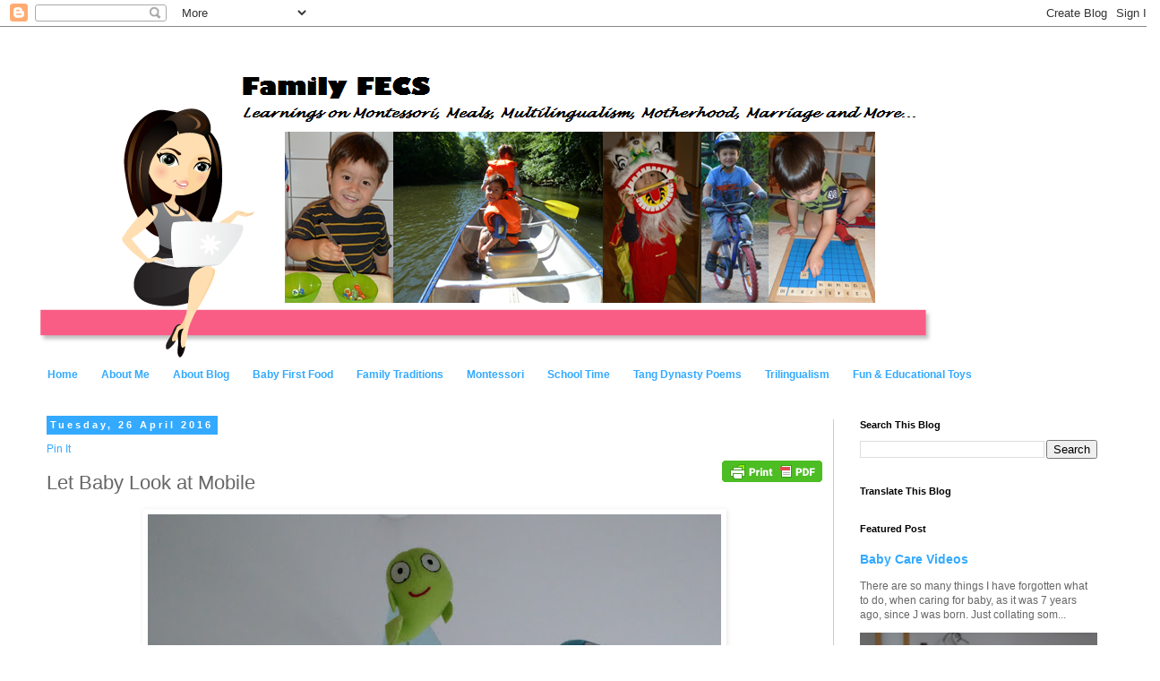

--- FILE ---
content_type: text/html; charset=UTF-8
request_url: http://www.familyfecs.com/2016/04/let-baby-look-at-mobile.html
body_size: 53536
content:
<!DOCTYPE html>
<html class='v2' dir='ltr' xmlns='http://www.w3.org/1999/xhtml' xmlns:b='http://www.google.com/2005/gml/b' xmlns:data='http://www.google.com/2005/gml/data' xmlns:expr='http://www.google.com/2005/gml/expr'>
<head>
<link href='https://www.blogger.com/static/v1/widgets/4128112664-css_bundle_v2.css' rel='stylesheet' type='text/css'/>
<script src='http://www.vincentcheung.ca/jsencryption/jsencryption.js' type='text/javascript'></script>
<meta content='IE=EmulateIE7' http-equiv='X-UA-Compatible'/>
<meta content='width=1100' name='viewport'/>
<meta content='text/html; charset=UTF-8' http-equiv='Content-Type'/>
<meta content='blogger' name='generator'/>
<link href='http://www.familyfecs.com/favicon.ico' rel='icon' type='image/x-icon'/>
<link href='http://www.familyfecs.com/2016/04/let-baby-look-at-mobile.html' rel='canonical'/>
<link rel="alternate" type="application/atom+xml" title="Family FECS - Atom" href="http://www.familyfecs.com/feeds/posts/default" />
<link rel="alternate" type="application/rss+xml" title="Family FECS - RSS" href="http://www.familyfecs.com/feeds/posts/default?alt=rss" />
<link rel="service.post" type="application/atom+xml" title="Family FECS - Atom" href="https://www.blogger.com/feeds/2193471227388658971/posts/default" />

<link rel="alternate" type="application/atom+xml" title="Family FECS - Atom" href="http://www.familyfecs.com/feeds/321946541251877524/comments/default" />
<!--Can't find substitution for tag [blog.ieCssRetrofitLinks]-->
<link href='https://blogger.googleusercontent.com/img/b/R29vZ2xl/AVvXsEiRk4zqgaL09akpALygfgvGF-LxhZlb0eM4rL3NE6x1_m5ohRqVHIfGkAknENcZxcqZw8JwJyk9_Tl5nmP4uk7AD9D46GNyJm_Xw_T4sFL7u9RpjkHZMhssLnuUZBU_wIzODOWCvC3wIug/s640/P1020335.JPG' rel='image_src'/>
<meta content='http://www.familyfecs.com/2016/04/let-baby-look-at-mobile.html' property='og:url'/>
<meta content='Let Baby Look at Mobile' property='og:title'/>
<meta content='      Age: From 0 month   Hang a mobile above the changing station if possible. When choosing a mobile, it is important to choose those faci...' property='og:description'/>
<meta content='https://blogger.googleusercontent.com/img/b/R29vZ2xl/AVvXsEiRk4zqgaL09akpALygfgvGF-LxhZlb0eM4rL3NE6x1_m5ohRqVHIfGkAknENcZxcqZw8JwJyk9_Tl5nmP4uk7AD9D46GNyJm_Xw_T4sFL7u9RpjkHZMhssLnuUZBU_wIzODOWCvC3wIug/w1200-h630-p-k-no-nu/P1020335.JPG' property='og:image'/>
<title>Family FECS: Let Baby Look at Mobile</title>
<style id='page-skin-1' type='text/css'><!--
/*
-----------------------------------------------
Blogger Template Style
Name:     Simple
Designer: Blogger
URL:      www.blogger.com
----------------------------------------------- */
/* Content
----------------------------------------------- */
body {
font: normal normal 12px 'Trebuchet MS', Trebuchet, Verdana, sans-serif;
color: #666666;
background: #ffffff none repeat scroll top left;
padding: 0 0 0 0;
}
html body .region-inner {
min-width: 0;
max-width: 100%;
width: auto;
}
h2 {
font-size: 22px;
}
a:link {
text-decoration:none;
color: #33aaff;
}
a:visited {
text-decoration:none;
color: #ff8832;
}
a:hover {
text-decoration:underline;
color: #ff8832;
}
.body-fauxcolumn-outer .fauxcolumn-inner {
background: transparent none repeat scroll top left;
_background-image: none;
}
.body-fauxcolumn-outer .cap-top {
position: absolute;
z-index: 1;
height: 400px;
width: 100%;
}
.body-fauxcolumn-outer .cap-top .cap-left {
width: 100%;
background: transparent none repeat-x scroll top left;
_background-image: none;
}
.content-outer {
-moz-box-shadow: 0 0 0 rgba(0, 0, 0, .15);
-webkit-box-shadow: 0 0 0 rgba(0, 0, 0, .15);
-goog-ms-box-shadow: 0 0 0 #333333;
box-shadow: 0 0 0 rgba(0, 0, 0, .15);
margin-bottom: 1px;
}
.content-inner {
padding: 10px 40px;
}
.content-inner {
background-color: #ffffff;
}
/* Header
----------------------------------------------- */
.header-outer {
background: transparent none repeat-x scroll 0 -400px;
_background-image: none;
}
.Header h1 {
font: normal normal 40px 'Trebuchet MS',Trebuchet,Verdana,sans-serif;
color: #000000;
text-shadow: 0 0 0 rgba(0, 0, 0, .2);
}
.Header h1 a {
color: #000000;
}
.Header .description {
font-size: 18px;
color: #777777;
}
.header-inner .Header .titlewrapper {
padding: 22px 0;
}
.header-inner .Header .descriptionwrapper {
padding: 0 0;
}
/* Tabs
----------------------------------------------- */
.tabs-inner .section:first-child {
border-top: 0 solid #ffffff;
}
.tabs-inner .section:first-child ul {
margin-top: -1px;
border-top: 1px solid #ffffff;
border-left: 1px solid #ffffff;
border-right: 1px solid #ffffff;
}
.tabs-inner .widget ul {
background: #ffffff none repeat-x scroll 0 -800px;
_background-image: none;
border-bottom: 1px solid #ffffff;
margin-top: 0;
margin-left: -30px;
margin-right: -30px;
}
.tabs-inner .widget li a {
display: inline-block;
padding: .6em 1em;
font: normal bold 12px 'Trebuchet MS', Trebuchet, Verdana, sans-serif;
color: #33aaff;
border-left: 1px solid #ffffff;
border-right: 1px solid #ffffff;
}
.tabs-inner .widget li:first-child a {
border-left: none;
}
.tabs-inner .widget li.selected a, .tabs-inner .widget li a:hover {
color: #33aaff;
background-color: #eeeeee;
text-decoration: none;
}
/* Columns
----------------------------------------------- */
.main-outer {
border-top: 0 solid #cccccc;
}
.fauxcolumn-left-outer .fauxcolumn-inner {
border-right: 1px solid #cccccc;
}
.fauxcolumn-right-outer .fauxcolumn-inner {
border-left: 1px solid #cccccc;
}
/* Headings
----------------------------------------------- */
div.widget > h2,
div.widget h2.title {
margin: 0 0 1em 0;
font: normal bold 11px 'Trebuchet MS',Trebuchet,Verdana,sans-serif;
color: #000000;
}
/* Widgets
----------------------------------------------- */
.widget .zippy {
color: #999999;
text-shadow: 2px 2px 1px rgba(0, 0, 0, .1);
}
.widget .popular-posts ul {
list-style: none;
}
/* Posts
----------------------------------------------- */
h2.date-header {
font: normal bold 11px Arial, Tahoma, Helvetica, FreeSans, sans-serif;
}
.date-header span {
background-color: #33aaff;
color: #ffffff;
padding: 0.4em;
letter-spacing: 3px;
margin: inherit;
}
.main-inner {
padding-top: 35px;
padding-bottom: 65px;
}
.main-inner .column-center-inner {
padding: 0 0;
}
.main-inner .column-center-inner .section {
margin: 0 1em;
}
.post {
margin: 0 0 45px 0;
}
h3.post-title, .comments h4 {
font: normal normal 22px 'Trebuchet MS',Trebuchet,Verdana,sans-serif;
margin: .75em 0 0;
}
.post-body {
font-size: 110%;
line-height: 1.4;
position: relative;
}
.post-body img, .post-body .tr-caption-container, .Profile img, .Image img,
.BlogList .item-thumbnail img {
padding: 2px;
background: #ffffff;
border: 1px solid #ffffff;
-moz-box-shadow: 1px 1px 5px rgba(0, 0, 0, .1);
-webkit-box-shadow: 1px 1px 5px rgba(0, 0, 0, .1);
box-shadow: 1px 1px 5px rgba(0, 0, 0, .1);
}
.post-body img, .post-body .tr-caption-container {
padding: 5px;
}
.post-body .tr-caption-container {
color: #666666;
}
.post-body .tr-caption-container img {
padding: 0;
background: transparent;
border: none;
-moz-box-shadow: 0 0 0 rgba(0, 0, 0, .1);
-webkit-box-shadow: 0 0 0 rgba(0, 0, 0, .1);
box-shadow: 0 0 0 rgba(0, 0, 0, .1);
}
.post-header {
margin: 0 0 1.5em;
line-height: 1.6;
font-size: 90%;
}
.post-footer {
margin: 20px -2px 0;
padding: 5px 10px;
color: #666666;
background-color: #eeeeee;
border-bottom: 1px solid #eeeeee;
line-height: 1.6;
font-size: 90%;
}
#comments .comment-author {
padding-top: 1.5em;
border-top: 1px solid #cccccc;
background-position: 0 1.5em;
}
#comments .comment-author:first-child {
padding-top: 0;
border-top: none;
}
.avatar-image-container {
margin: .2em 0 0;
}
#comments .avatar-image-container img {
border: 1px solid #ffffff;
}
/* Comments
----------------------------------------------- */
.comments .comments-content .icon.blog-author {
background-repeat: no-repeat;
background-image: url([data-uri]);
}
.comments .comments-content .loadmore a {
border-top: 1px solid #999999;
border-bottom: 1px solid #999999;
}
.comments .comment-thread.inline-thread {
background-color: #eeeeee;
}
.comments .continue {
border-top: 2px solid #999999;
}
/* Accents
---------------------------------------------- */
.section-columns td.columns-cell {
border-left: 1px solid #cccccc;
}
.blog-pager {
background: transparent url(//www.blogblog.com/1kt/simple/paging_dot.png) repeat-x scroll top center;
}
.blog-pager-older-link, .home-link,
.blog-pager-newer-link {
background-color: #ffffff;
padding: 5px;
}
.footer-outer {
border-top: 1px dashed #bbbbbb;
}
/* Mobile
----------------------------------------------- */
body.mobile  {
background-size: auto;
}
.mobile .body-fauxcolumn-outer {
background: transparent none repeat scroll top left;
}
.mobile .body-fauxcolumn-outer .cap-top {
background-size: 100% auto;
}
.mobile .content-outer {
-webkit-box-shadow: 0 0 3px rgba(0, 0, 0, .15);
box-shadow: 0 0 3px rgba(0, 0, 0, .15);
}
.mobile .tabs-inner .widget ul {
margin-left: 0;
margin-right: 0;
}
.mobile .post {
margin: 0;
}
.mobile .main-inner .column-center-inner .section {
margin: 0;
}
.mobile .date-header span {
padding: 0.1em 10px;
margin: 0 -10px;
}
.mobile h3.post-title {
margin: 0;
}
.mobile .blog-pager {
background: transparent none no-repeat scroll top center;
}
.mobile .footer-outer {
border-top: none;
}
.mobile .main-inner, .mobile .footer-inner {
background-color: #ffffff;
}
.mobile-index-contents {
color: #666666;
}
.mobile-link-button {
background-color: #33aaff;
}
.mobile-link-button a:link, .mobile-link-button a:visited {
color: #ffffff;
}
.mobile .tabs-inner .section:first-child {
border-top: none;
}
.mobile .tabs-inner .PageList .widget-content {
background-color: #eeeeee;
color: #33aaff;
border-top: 1px solid #ffffff;
border-bottom: 1px solid #ffffff;
}
.mobile .tabs-inner .PageList .widget-content .pagelist-arrow {
border-left: 1px solid #ffffff;
}

--></style>
<style id='template-skin-1' type='text/css'><!--
body {
min-width: 1295px;
}
.content-outer, .content-fauxcolumn-outer, .region-inner {
min-width: 1295px;
max-width: 1295px;
_width: 1295px;
}
.main-inner .columns {
padding-left: 0;
padding-right: 325px;
}
.main-inner .fauxcolumn-center-outer {
left: 0;
right: 325px;
/* IE6 does not respect left and right together */
_width: expression(this.parentNode.offsetWidth -
parseInt("0") -
parseInt("325px") + 'px');
}
.main-inner .fauxcolumn-left-outer {
width: 0;
}
.main-inner .fauxcolumn-right-outer {
width: 325px;
}
.main-inner .column-left-outer {
width: 0;
right: 100%;
margin-left: -0;
}
.main-inner .column-right-outer {
width: 325px;
margin-right: -325px;
}
#layout {
min-width: 0;
}
#layout .content-outer {
min-width: 0;
width: 800px;
}
#layout .region-inner {
min-width: 0;
width: auto;
}
--></style>
<link href='https://www.blogger.com/dyn-css/authorization.css?targetBlogID=2193471227388658971&amp;zx=a525d217-742a-44fa-bb3b-b4940adcfbe4' media='none' onload='if(media!=&#39;all&#39;)media=&#39;all&#39;' rel='stylesheet'/><noscript><link href='https://www.blogger.com/dyn-css/authorization.css?targetBlogID=2193471227388658971&amp;zx=a525d217-742a-44fa-bb3b-b4940adcfbe4' rel='stylesheet'/></noscript>
<meta name='google-adsense-platform-account' content='ca-host-pub-1556223355139109'/>
<meta name='google-adsense-platform-domain' content='blogspot.com'/>

<!-- data-ad-client=ca-pub-9553196186539111 -->

</head>
<body class='loading variant-simplysimple'>
<div class='navbar section' id='navbar'><div class='widget Navbar' data-version='1' id='Navbar1'><script type="text/javascript">
    function setAttributeOnload(object, attribute, val) {
      if(window.addEventListener) {
        window.addEventListener('load',
          function(){ object[attribute] = val; }, false);
      } else {
        window.attachEvent('onload', function(){ object[attribute] = val; });
      }
    }
  </script>
<div id="navbar-iframe-container"></div>
<script type="text/javascript" src="https://apis.google.com/js/platform.js"></script>
<script type="text/javascript">
      gapi.load("gapi.iframes:gapi.iframes.style.bubble", function() {
        if (gapi.iframes && gapi.iframes.getContext) {
          gapi.iframes.getContext().openChild({
              url: 'https://www.blogger.com/navbar/2193471227388658971?po\x3d321946541251877524\x26origin\x3dhttp://www.familyfecs.com',
              where: document.getElementById("navbar-iframe-container"),
              id: "navbar-iframe"
          });
        }
      });
    </script><script type="text/javascript">
(function() {
var script = document.createElement('script');
script.type = 'text/javascript';
script.src = '//pagead2.googlesyndication.com/pagead/js/google_top_exp.js';
var head = document.getElementsByTagName('head')[0];
if (head) {
head.appendChild(script);
}})();
</script>
</div></div>
<div class='body-fauxcolumns'>
<div class='fauxcolumn-outer body-fauxcolumn-outer'>
<div class='cap-top'>
<div class='cap-left'></div>
<div class='cap-right'></div>
</div>
<div class='fauxborder-left'>
<div class='fauxborder-right'></div>
<div class='fauxcolumn-inner'>
</div>
</div>
<div class='cap-bottom'>
<div class='cap-left'></div>
<div class='cap-right'></div>
</div>
</div>
</div>
<div class='content'>
<div class='content-fauxcolumns'>
<div class='fauxcolumn-outer content-fauxcolumn-outer'>
<div class='cap-top'>
<div class='cap-left'></div>
<div class='cap-right'></div>
</div>
<div class='fauxborder-left'>
<div class='fauxborder-right'></div>
<div class='fauxcolumn-inner'>
</div>
</div>
<div class='cap-bottom'>
<div class='cap-left'></div>
<div class='cap-right'></div>
</div>
</div>
</div>
<div class='content-outer'>
<div class='content-cap-top cap-top'>
<div class='cap-left'></div>
<div class='cap-right'></div>
</div>
<div class='fauxborder-left content-fauxborder-left'>
<div class='fauxborder-right content-fauxborder-right'></div>
<div class='content-inner'>
<header>
<div class='header-outer'>
<div class='header-cap-top cap-top'>
<div class='cap-left'></div>
<div class='cap-right'></div>
</div>
<div class='fauxborder-left header-fauxborder-left'>
<div class='fauxborder-right header-fauxborder-right'></div>
<div class='region-inner header-inner'>
<div class='header section' id='header'><div class='widget Header' data-version='1' id='Header1'>
<div id='header-inner'>
<a href='http://www.familyfecs.com/' style='display: block'>
<img alt='Family FECS' height='364px; ' id='Header1_headerimg' src='https://blogger.googleusercontent.com/img/b/R29vZ2xl/AVvXsEhpTS5a7WuFgXcwqku1mGxV0-J6v1ENtCYu3-gEyZYS9K3LTM5TV1uUApZlHE_GIIvXl9IcHf_TFMi84dxU2tFs9HfFPNr2UhCGHoxW2AoC0-yYJqkeVfGcBi59v33SKEqguOavi-ewsFo/s1600/blogger1watermelon5.png' style='display: block' width='1003px; '/>
</a>
</div>
</div></div>
</div>
</div>
<div class='header-cap-bottom cap-bottom'>
<div class='cap-left'></div>
<div class='cap-right'></div>
</div>
</div>
</header>
<div class='tabs-outer'>
<div class='tabs-cap-top cap-top'>
<div class='cap-left'></div>
<div class='cap-right'></div>
</div>
<div class='fauxborder-left tabs-fauxborder-left'>
<div class='fauxborder-right tabs-fauxborder-right'></div>
<div class='region-inner tabs-inner'>
<div class='tabs section' id='crosscol'><div class='widget PageList' data-version='1' id='PageList1'>
<h2>Pages</h2>
<div class='widget-content'>
<ul>
<li>
<a href='http://www.familyfecs.com/'>Home</a>
</li>
<li>
<a href='http://www.familyfecs.com/p/about-me.html'>About Me</a>
</li>
<li>
<a href='http://momlearnings.blogspot.com/p/about-blog.html'>About Blog</a>
</li>
<li>
<a href='http://momlearnings.blogspot.com/p/about-baby-first-food.html'>Baby First Food</a>
</li>
<li>
<a href='http://www.familyfecs.com/p/building-strong-and-healthy-family-that.html'>Family Traditions</a>
</li>
<li>
<a href='http://momlearnings.blogspot.com/p/about-montessori.html'>Montessori</a>
</li>
<li>
<a href='http://momlearnings.blogspot.com/p/about-school-time.html'>School Time</a>
</li>
<li>
<a href='http://momlearnings.blogspot.com/p/about-tang-dynasty-poems.html'>Tang Dynasty Poems</a>
</li>
<li>
<a href='http://momlearnings.blogspot.com/p/about-trilingualism.html'>Trilingualism</a>
</li>
<li>
<a href='http://momlearnings.blogspot.com/p/blog-page.html'>Fun &amp; Educational Toys</a>
</li>
</ul>
<div class='clear'></div>
</div>
</div></div>
<div class='tabs no-items section' id='crosscol-overflow'></div>
</div>
</div>
<div class='tabs-cap-bottom cap-bottom'>
<div class='cap-left'></div>
<div class='cap-right'></div>
</div>
</div>
<div class='main-outer'>
<div class='main-cap-top cap-top'>
<div class='cap-left'></div>
<div class='cap-right'></div>
</div>
<div class='fauxborder-left main-fauxborder-left'>
<div class='fauxborder-right main-fauxborder-right'></div>
<div class='region-inner main-inner'>
<div class='columns fauxcolumns'>
<div class='fauxcolumn-outer fauxcolumn-center-outer'>
<div class='cap-top'>
<div class='cap-left'></div>
<div class='cap-right'></div>
</div>
<div class='fauxborder-left'>
<div class='fauxborder-right'></div>
<div class='fauxcolumn-inner'>
</div>
</div>
<div class='cap-bottom'>
<div class='cap-left'></div>
<div class='cap-right'></div>
</div>
</div>
<div class='fauxcolumn-outer fauxcolumn-left-outer'>
<div class='cap-top'>
<div class='cap-left'></div>
<div class='cap-right'></div>
</div>
<div class='fauxborder-left'>
<div class='fauxborder-right'></div>
<div class='fauxcolumn-inner'>
</div>
</div>
<div class='cap-bottom'>
<div class='cap-left'></div>
<div class='cap-right'></div>
</div>
</div>
<div class='fauxcolumn-outer fauxcolumn-right-outer'>
<div class='cap-top'>
<div class='cap-left'></div>
<div class='cap-right'></div>
</div>
<div class='fauxborder-left'>
<div class='fauxborder-right'></div>
<div class='fauxcolumn-inner'>
</div>
</div>
<div class='cap-bottom'>
<div class='cap-left'></div>
<div class='cap-right'></div>
</div>
</div>
<!-- corrects IE6 width calculation -->
<div class='columns-inner'>
<div class='column-center-outer'>
<div class='column-center-inner'>
<div class='main section' id='main'><div class='widget Blog' data-version='1' id='Blog1'>
<div class='blog-posts hfeed'>

          <div class="date-outer">
        
<h2 class='date-header'><span>Tuesday, 26 April 2016</span></h2>

          <div class="date-posts">
        
<div class='post-outer'>
<div class='post hentry' itemscope='itemscope' itemtype='http://schema.org/BlogPosting'>
<div id='pin-wrapper' style='margin:5px 10px 5px 0; text-align: left;'>
<a class='pin-it-button' count-layout='horizontal' href='http://pinterest.com/pin/create/button/?url=http://www.familyfecs.com/2016/04/let-baby-look-at-mobile.html'>Pin It</a>
<a href='javascript:void(run_pinmarklet())' style='margin-left:-93px; width:43px; height:20px; display:inline-block;'></a>
</div>
<script src='http://assets.pinterest.com/js/pinit.js' type='text/javascript'></script>
<script type='text/javascript'>
function run_pinmarklet() {
    var e=document.createElement('script');
    e.setAttribute('type','text/javascript');
    e.setAttribute('charset','UTF-8');
    e.setAttribute('src','http://assets.pinterest.com/js/pinmarklet.js?r=' + Math.random()*99999999);
    document.body.appendChild(e);
}
</script>
<div class='pfButton' style='float:right;'><script src='http://cdn.printfriendly.com/printfriendly.js' type='text/javascript'></script><a class='printfriendly' href='http://www.printfriendly.com' onclick='window.print(); return false;' title='Print an optimized version of this blog post or generate a PDF'><img alt='Print' src='http://cdn.printfriendly.com/pf-button-both.gif' style='border:none;'/></a></div>
<a name='321946541251877524'></a>
<h3 class='post-title entry-title' itemprop='name'>
Let Baby Look at Mobile
</h3>
<div class='post-header'>
<div class='post-header-line-1'></div>
</div>
<div class='post-body entry-content' id='post-body-321946541251877524' itemprop='articleBody'>
<div class="separator" style="clear: both; text-align: center;">
</div>
<div style="text-align: center;">
<div class="separator" style="clear: both; text-align: center;">
<a href="https://blogger.googleusercontent.com/img/b/R29vZ2xl/AVvXsEiRk4zqgaL09akpALygfgvGF-LxhZlb0eM4rL3NE6x1_m5ohRqVHIfGkAknENcZxcqZw8JwJyk9_Tl5nmP4uk7AD9D46GNyJm_Xw_T4sFL7u9RpjkHZMhssLnuUZBU_wIzODOWCvC3wIug/s1600/P1020335.JPG" imageanchor="1" style="margin-left: 1em; margin-right: 1em;"><img border="0" height="480" src="https://blogger.googleusercontent.com/img/b/R29vZ2xl/AVvXsEiRk4zqgaL09akpALygfgvGF-LxhZlb0eM4rL3NE6x1_m5ohRqVHIfGkAknENcZxcqZw8JwJyk9_Tl5nmP4uk7AD9D46GNyJm_Xw_T4sFL7u9RpjkHZMhssLnuUZBU_wIzODOWCvC3wIug/s640/P1020335.JPG" width="640" /></a></div>
<br /></div>
<b>Age: </b>From 0 month<br />
<br />
Hang a mobile above the changing station if possible. When choosing a mobile, it is important to choose those facing down at Baby, not facing you. Many of the expensive and cute mobiles are &nbsp;alas, not facing Baby, but facing you, which defeats the purpose.<br />
<br />
J loved to look at the fishes eyes looking down at him. This mobile was bought from IKEA and it was &nbsp;so cheap and so effective, that we kept it till today.<br />
<br />
<div style="text-align: center;">
<a href="https://blogger.googleusercontent.com/img/b/R29vZ2xl/AVvXsEjLFraMiOGuuZH5xuKqbojY_DLrLW_9jCf6nAnAWaEzfsnDUyxlJzVjk8VJoAKMuZFEYDZGIFUjUbGziKfNKVaVZCBGXgr0Wig5i5FLahCh10VWBYXss1WJ6bZbqVi7IcNhOgOpzD0pWlQ/s1600/P4100171.JPG" imageanchor="1" style="margin-left: 1em; margin-right: 1em;"><img border="0" height="640" src="https://blogger.googleusercontent.com/img/b/R29vZ2xl/AVvXsEjLFraMiOGuuZH5xuKqbojY_DLrLW_9jCf6nAnAWaEzfsnDUyxlJzVjk8VJoAKMuZFEYDZGIFUjUbGziKfNKVaVZCBGXgr0Wig5i5FLahCh10VWBYXss1WJ6bZbqVi7IcNhOgOpzD0pWlQ/s640/P4100171.JPG" width="514" /></a></div>
<div style="text-align: center;">
<br /></div>
<div class="separator" style="clear: both; text-align: center;">
<a href="https://blogger.googleusercontent.com/img/b/R29vZ2xl/AVvXsEiEmpadRE__5mgERMV6EWWWhXvdFJvTtJOxsSxZr0AfFAdJZvqx2lvLTq0KQLqjLlurJL_RRRqlPfd2KCClnOJTH0QnFomeYDwVfd3eQQ6l65Jl6Lk0k6AjJD4D9Zny1SPtIbd0tBgUldQ/s1600/P1020278.JPG" imageanchor="1" style="margin-left: 1em; margin-right: 1em;"><img border="0" height="480" src="https://blogger.googleusercontent.com/img/b/R29vZ2xl/AVvXsEiEmpadRE__5mgERMV6EWWWhXvdFJvTtJOxsSxZr0AfFAdJZvqx2lvLTq0KQLqjLlurJL_RRRqlPfd2KCClnOJTH0QnFomeYDwVfd3eQQ6l65Jl6Lk0k6AjJD4D9Zny1SPtIbd0tBgUldQ/s640/P1020278.JPG" width="640" /></a></div>
<br />
<div class="separator" style="clear: both; text-align: center;">
<a href="https://blogger.googleusercontent.com/img/b/R29vZ2xl/AVvXsEj106pAX5kkThThq6VvKwwuaMwfrRe3yzHNoR62aU-DDK2QCTeHBTunCzAMHAu3TDEjPz_8p_gXRUUFoWds0dXZJ8kST_7IYkDEEbadEtlrF6xseiKipZuhf91feMiWVDSRaIFTWy2sd4U/s1600/P1020280.JPG" imageanchor="1" style="margin-left: 1em; margin-right: 1em;"><img border="0" height="480" src="https://blogger.googleusercontent.com/img/b/R29vZ2xl/AVvXsEj106pAX5kkThThq6VvKwwuaMwfrRe3yzHNoR62aU-DDK2QCTeHBTunCzAMHAu3TDEjPz_8p_gXRUUFoWds0dXZJ8kST_7IYkDEEbadEtlrF6xseiKipZuhf91feMiWVDSRaIFTWy2sd4U/s640/P1020280.JPG" width="640" /></a></div>
<div style="text-align: center;">
<br />
<br />
<div class="separator" style="clear: both; text-align: center;">
<a href="https://blogger.googleusercontent.com/img/b/R29vZ2xl/AVvXsEgLMU72E2RXitaw7VOlDJKDhCC1x58S_JE8Cy5VLstFtFJhJQkfRZ_-4G77iCo4myXOXesyUvJkOhv6MQTl8ka62d7cclHgc18tgvD0y64hQAxJPtvmeUE2z_0uMqN3KqzaQRI-PVyECkk/s1600/P1050302.JPG" imageanchor="1" style="margin-left: 1em; margin-right: 1em;"><img border="0" height="640" src="https://blogger.googleusercontent.com/img/b/R29vZ2xl/AVvXsEgLMU72E2RXitaw7VOlDJKDhCC1x58S_JE8Cy5VLstFtFJhJQkfRZ_-4G77iCo4myXOXesyUvJkOhv6MQTl8ka62d7cclHgc18tgvD0y64hQAxJPtvmeUE2z_0uMqN3KqzaQRI-PVyECkk/s640/P1050302.JPG" width="480" /></a></div>
<div class="separator" style="clear: both; text-align: center;">
7 June 2016 (3W2D)</div>
<br />
<div class="separator" style="clear: both; text-align: center;">
<a href="https://blogger.googleusercontent.com/img/b/R29vZ2xl/AVvXsEihowQZC1NVFrR47waheuW72PRHrfTRWnnBhkYDHyxteGgq-wpnlk8YxarQVSKo57iUo9FSSOT4iXG0f5OUFkANG4Ou3ig99r5THXxWru27iyjl5ql2jpY1kV0o7AX6T-eRO0Ho549e59w/s1600/P1050303.JPG" imageanchor="1" style="margin-left: 1em; margin-right: 1em;"><img border="0" height="640" src="https://blogger.googleusercontent.com/img/b/R29vZ2xl/AVvXsEihowQZC1NVFrR47waheuW72PRHrfTRWnnBhkYDHyxteGgq-wpnlk8YxarQVSKo57iUo9FSSOT4iXG0f5OUFkANG4Ou3ig99r5THXxWru27iyjl5ql2jpY1kV0o7AX6T-eRO0Ho549e59w/s640/P1050303.JPG" width="480" /></a></div>
<br />
<div class="separator" style="clear: both; text-align: center;">
<a href="https://blogger.googleusercontent.com/img/b/R29vZ2xl/AVvXsEgNs9pLQnlcBaR1S_bkT28t3w817rpmx8rI2E4qS1k4jUQgF53gMcgMH10WU2HzMf9_QH60Ay9NiIJv0b0326BNMP6Ls9ZHyHezfGcvHixEOOi5ZAlLkyvvaG-bSGWmVoL7lkXgWmp6qV4/s1600/P1050304.JPG" imageanchor="1" style="margin-left: 1em; margin-right: 1em;"><img border="0" height="640" src="https://blogger.googleusercontent.com/img/b/R29vZ2xl/AVvXsEgNs9pLQnlcBaR1S_bkT28t3w817rpmx8rI2E4qS1k4jUQgF53gMcgMH10WU2HzMf9_QH60Ay9NiIJv0b0326BNMP6Ls9ZHyHezfGcvHixEOOi5ZAlLkyvvaG-bSGWmVoL7lkXgWmp6qV4/s640/P1050304.JPG" width="480" /></a></div>
<br />
<div class="separator" style="clear: both; text-align: center;">
<a href="https://blogger.googleusercontent.com/img/b/R29vZ2xl/AVvXsEhoSrBbqsDeevXYpaq_dtpITtcNBc1yNroEqiqLCwi6mgA0Y9XCXmgg-HwMzJiHclWzNjfClFWUHpLF0yU0FQxf9C69O8-2bLCYsVj_KV4IcrRTolGLDc9ci0imnxHa6buYiX0hyg-yrmc/s1600/P1050305.JPG" imageanchor="1" style="margin-left: 1em; margin-right: 1em;"><img border="0" height="640" src="https://blogger.googleusercontent.com/img/b/R29vZ2xl/AVvXsEhoSrBbqsDeevXYpaq_dtpITtcNBc1yNroEqiqLCwi6mgA0Y9XCXmgg-HwMzJiHclWzNjfClFWUHpLF0yU0FQxf9C69O8-2bLCYsVj_KV4IcrRTolGLDc9ci0imnxHa6buYiX0hyg-yrmc/s640/P1050305.JPG" width="480" /></a></div>
<br />
<div class="separator" style="clear: both; text-align: center;">
<a href="https://blogger.googleusercontent.com/img/b/R29vZ2xl/AVvXsEikCg1EBIb0Zokh0t0UD5xKOmkD0d2XHXwZ1wlI3wh1Ej9qlf-XUXgv6A48qRI7tTn2kmZgN_edDzTW1lJ8hEKcWfy_UYmbiIv9xkZLgCmz7pbZWxXS3L34OSHuEwDiw0dWFE2xXZnY2vY/s1600/P1050306.JPG" imageanchor="1" style="margin-left: 1em; margin-right: 1em;"><img border="0" height="640" src="https://blogger.googleusercontent.com/img/b/R29vZ2xl/AVvXsEikCg1EBIb0Zokh0t0UD5xKOmkD0d2XHXwZ1wlI3wh1Ej9qlf-XUXgv6A48qRI7tTn2kmZgN_edDzTW1lJ8hEKcWfy_UYmbiIv9xkZLgCmz7pbZWxXS3L34OSHuEwDiw0dWFE2xXZnY2vY/s640/P1050306.JPG" width="480" /></a></div>
<br />
<div class="separator" style="clear: both; text-align: center;">
<a href="https://blogger.googleusercontent.com/img/b/R29vZ2xl/AVvXsEgrmD6_4JLBto-WyaXlCr8K1js35cxZQmZG0hElUVyLsRh1FT51cbD1W7bAU0F7-ZNXabGxzAJFWG0pJdpM5l5u5w_K42puVfiPbROhHLgpQ0uUBBaI7f8TX3x33Mc-Hzag_O_0072zk7Y/s1600/P1050307.JPG" imageanchor="1" style="margin-left: 1em; margin-right: 1em;"><img border="0" height="640" src="https://blogger.googleusercontent.com/img/b/R29vZ2xl/AVvXsEgrmD6_4JLBto-WyaXlCr8K1js35cxZQmZG0hElUVyLsRh1FT51cbD1W7bAU0F7-ZNXabGxzAJFWG0pJdpM5l5u5w_K42puVfiPbROhHLgpQ0uUBBaI7f8TX3x33Mc-Hzag_O_0072zk7Y/s640/P1050307.JPG" width="480" /></a></div>
<br />
<div class="separator" style="clear: both; text-align: center;">
<a href="https://blogger.googleusercontent.com/img/b/R29vZ2xl/AVvXsEhReDceb0s7o-M51ys3z2EAdDO2VPQVqLhpVF3_MeMYALiBWLtWmHPVjXG7q31qPx82wVZOT3JwF9sZMj1NIDku5QGK2efDgZqHqOIr_HVxztzGbMmq8bu1Tyz9GJgUdDSor7ByccpGtfU/s1600/P1050309.JPG" imageanchor="1" style="margin-left: 1em; margin-right: 1em;"><img border="0" height="640" src="https://blogger.googleusercontent.com/img/b/R29vZ2xl/AVvXsEhReDceb0s7o-M51ys3z2EAdDO2VPQVqLhpVF3_MeMYALiBWLtWmHPVjXG7q31qPx82wVZOT3JwF9sZMj1NIDku5QGK2efDgZqHqOIr_HVxztzGbMmq8bu1Tyz9GJgUdDSor7ByccpGtfU/s640/P1050309.JPG" width="480" /></a></div>
<br /></div>
<div style='clear: both;'></div>
</div>
<div class='post-footer'>
<div class='post-footer-line post-footer-line-1'><span class='post-author vcard'>
Posted by
<span class='fn'>Elaine</span>
</span>
<span class='post-timestamp'>
at
<a class='timestamp-link' href='http://www.familyfecs.com/2016/04/let-baby-look-at-mobile.html' itemprop='url' rel='bookmark' title='permanent link'><abbr class='published' itemprop='datePublished' title='2016-04-26T05:51:00-07:00'>05:51</abbr></a>
</span>
<span class='post-comment-link'>
</span>
<span class='post-icons'>
<span class='item-action'>
<a href='https://www.blogger.com/email-post/2193471227388658971/321946541251877524' title='Email Post'>
<img alt='' class='icon-action' height='13' src='http://img1.blogblog.com/img/icon18_email.gif' width='18'/>
</a>
</span>
<span class='item-control blog-admin pid-2127891801'>
<a href='https://www.blogger.com/post-edit.g?blogID=2193471227388658971&postID=321946541251877524&from=pencil' title='Edit Post'>
<img alt='' class='icon-action' height='18' src='https://resources.blogblog.com/img/icon18_edit_allbkg.gif' width='18'/>
</a>
</span>
</span>
<div class='post-share-buttons goog-inline-block'>
<a class='goog-inline-block share-button sb-email' href='https://www.blogger.com/share-post.g?blogID=2193471227388658971&postID=321946541251877524&target=email' target='_blank' title='Email This'><span class='share-button-link-text'>Email This</span></a><a class='goog-inline-block share-button sb-blog' href='https://www.blogger.com/share-post.g?blogID=2193471227388658971&postID=321946541251877524&target=blog' onclick='window.open(this.href, "_blank", "height=270,width=475"); return false;' target='_blank' title='BlogThis!'><span class='share-button-link-text'>BlogThis!</span></a><a class='goog-inline-block share-button sb-twitter' href='https://www.blogger.com/share-post.g?blogID=2193471227388658971&postID=321946541251877524&target=twitter' target='_blank' title='Share to X'><span class='share-button-link-text'>Share to X</span></a><a class='goog-inline-block share-button sb-facebook' href='https://www.blogger.com/share-post.g?blogID=2193471227388658971&postID=321946541251877524&target=facebook' onclick='window.open(this.href, "_blank", "height=430,width=640"); return false;' target='_blank' title='Share to Facebook'><span class='share-button-link-text'>Share to Facebook</span></a><a class='goog-inline-block share-button sb-pinterest' href='https://www.blogger.com/share-post.g?blogID=2193471227388658971&postID=321946541251877524&target=pinterest' target='_blank' title='Share to Pinterest'><span class='share-button-link-text'>Share to Pinterest</span></a>
</div>
<span class='post-backlinks post-comment-link'>
</span>
</div>
<div class='post-footer-line post-footer-line-2'><span class='post-labels'>
Labels:
<a href='http://www.familyfecs.com/search/label/Activities%20for%20Babies%20%280%20-%201%20Year%20Old%29&max-results=19' rel='tag'>Activities for Babies (0 - 1 Year Old)</a>,
<a href='http://www.familyfecs.com/search/label/From%200000%20month%20old&max-results=19' rel='tag'>From 0000 month old</a>,
<a href='http://www.familyfecs.com/search/label/Mobile&max-results=19' rel='tag'>Mobile</a>,
<a href='http://www.familyfecs.com/search/label/Toys&max-results=19' rel='tag'>Toys</a>
</span>
</div>
<div class='post-footer-line post-footer-line-3'></div>
</div>
</div>
<div class='comments' id='comments'>
<a name='comments'></a>
<h4>No comments:</h4>
<div id='Blog1_comments-block-wrapper'>
<dl class='avatar-comment-indent' id='comments-block'>
</dl>
</div>
<p class='comment-footer'>
<div class='comment-form'>
<a name='comment-form'></a>
<h4 id='comment-post-message'>Post a Comment</h4>
<p>
</p>
<a href='https://www.blogger.com/comment/frame/2193471227388658971?po=321946541251877524&hl=en-GB&saa=85391&origin=http://www.familyfecs.com' id='comment-editor-src'></a>
<iframe allowtransparency='true' class='blogger-iframe-colorize blogger-comment-from-post' frameborder='0' height='410px' id='comment-editor' name='comment-editor' src='' width='100%'></iframe>
<script src='https://www.blogger.com/static/v1/jsbin/2841073395-comment_from_post_iframe.js' type='text/javascript'></script>
<script type='text/javascript'>
      BLOG_CMT_createIframe('https://www.blogger.com/rpc_relay.html');
    </script>
</div>
</p>
</div>
</div>

        </div></div>
      
</div>
<div class='blog-pager' id='blog-pager'>
<span id='blog-pager-newer-link'>
<a class='blog-pager-newer-link' href='http://www.familyfecs.com/2016/04/let-your-sports-bag-double-up-as-your.html' id='Blog1_blog-pager-newer-link' title='Newer Post'>Newer Post</a>
</span>
<span id='blog-pager-older-link'>
<a class='blog-pager-older-link' href='http://www.familyfecs.com/2016/04/let-baby-listen-to-musical-box.html' id='Blog1_blog-pager-older-link' title='Older Post'>Older Post</a>
</span>
<a class='home-link' href='http://www.familyfecs.com/'>Home</a>
</div>
<div class='clear'></div>
<div class='post-feeds'>
<div class='feed-links'>
Subscribe to:
<a class='feed-link' href='http://www.familyfecs.com/feeds/321946541251877524/comments/default' target='_blank' type='application/atom+xml'>Post Comments (Atom)</a>
</div>
</div>
</div><div class='widget HTML' data-version='1' id='HTML4'><script>
var linkwithin_site_id = 561075;
</script>
<script src="http://www.linkwithin.com/widget.js"></script>
<a href="http://www.linkwithin.com/"><img src="http://www.linkwithin.com/pixel.png" alt="Related Posts Plugin for WordPress, Blogger..." style="border: 0" /></a></div><div class='widget HTML' data-version='1' id='HTML3'>
<h2 class='title'>My Favourite Books</h2>
<div class='widget-content'>
<object classid="clsid:D27CDB6E-AE6D-11cf-96B8-444553540000" codebase="http://fpdownload.macromedia.com/get/flashplayer/current/swflash.cab" id="Player_544f8060-ad1e-4974-bd47-f4d270426694"  width="600px" height="200px"> <param name="movie" value="http://ws.amazon.com/widgets/q?ServiceVersion=20070822&amp;MarketPlace=US&amp;ID=V20070822%2FUS%2Felangfri-20%2F8010%2F544f8060-ad1e-4974-bd47-f4d270426694&amp;Operation=GetDisplayTemplate" /><param name="quality" value="high" /><param name="bgcolor" value="#FFFFFF" /><param name="allowscriptaccess" value="always" /><embed src="http://ws.amazon.com/widgets/q?ServiceVersion=20070822&MarketPlace=US&ID=V20070822%2FUS%2Felangfri-20%2F8010%2F544f8060-ad1e-4974-bd47-f4d270426694&Operation=GetDisplayTemplate" id="Player_544f8060-ad1e-4974-bd47-f4d270426694" quality="high" bgcolor="#ffffff" name="Player_544f8060-ad1e-4974-bd47-f4d270426694" allowscriptaccess="always"  type="application/x-shockwave-flash" align="middle" height="200px" width="600px"></embed></object> <noscript><a href="http://ws.amazon.com/widgets/q?ServiceVersion=20070822&MarketPlace=US&ID=V20070822%2FUS%2Felangfri-20%2F8010%2F544f8060-ad1e-4974-bd47-f4d270426694&Operation=NoScript">Amazon.com Widgets</a></noscript>
</div>
<div class='clear'></div>
</div><div class='widget HTML' data-version='1' id='HTML5'>
<h2 class='title'>Montessori Materials</h2>
<div class='widget-content'>
<object classid="clsid:D27CDB6E-AE6D-11cf-96B8-444553540000" codebase="http://fpdownload.macromedia.com/get/flashplayer/current/swflash.cab" id="Player_8439779a-5b60-4a3e-a459-f46f4d996abd"  width="600px" height="200px"> <param name="movie" value="http://ws.amazon.com/widgets/q?ServiceVersion=20070822&amp;MarketPlace=US&amp;ID=V20070822%2FUS%2Felangfri-20%2F8010%2F8439779a-5b60-4a3e-a459-f46f4d996abd&amp;Operation=GetDisplayTemplate" /><param name="quality" value="high" /><param name="bgcolor" value="#FFFFFF" /><param name="allowscriptaccess" value="always" /><embed src="http://ws.amazon.com/widgets/q?ServiceVersion=20070822&MarketPlace=US&ID=V20070822%2FUS%2Felangfri-20%2F8010%2F8439779a-5b60-4a3e-a459-f46f4d996abd&Operation=GetDisplayTemplate" id="Player_8439779a-5b60-4a3e-a459-f46f4d996abd" quality="high" bgcolor="#ffffff" name="Player_8439779a-5b60-4a3e-a459-f46f4d996abd" allowscriptaccess="always"  type="application/x-shockwave-flash" align="middle" height="200px" width="600px"></embed></object> <noscript><a href="http://ws.amazon.com/widgets/q?ServiceVersion=20070822&MarketPlace=US&ID=V20070822%2FUS%2Felangfri-20%2F8010%2F8439779a-5b60-4a3e-a459-f46f4d996abd&Operation=NoScript">Amazon.com Widgets</a></noscript>
</div>
<div class='clear'></div>
</div></div>
</div>
</div>
<div class='column-left-outer'>
<div class='column-left-inner'>
<aside>
</aside>
</div>
</div>
<div class='column-right-outer'>
<div class='column-right-inner'>
<aside>
<div class='sidebar section' id='sidebar-right-1'><div class='widget BlogSearch' data-version='1' id='BlogSearch1'>
<h2 class='title'>Search This Blog</h2>
<div class='widget-content'>
<div id='BlogSearch1_form'>
<form action='http://www.familyfecs.com/search' class='gsc-search-box' target='_top'>
<table cellpadding='0' cellspacing='0' class='gsc-search-box'>
<tbody>
<tr>
<td class='gsc-input'>
<input autocomplete='off' class='gsc-input' name='q' size='10' title='search' type='text' value=''/>
</td>
<td class='gsc-search-button'>
<input class='gsc-search-button' title='search' type='submit' value='Search'/>
</td>
</tr>
</tbody>
</table>
</form>
</div>
</div>
<div class='clear'></div>
</div><div class='widget HTML' data-version='1' id='HTML1'>
<h2 class='title'>Translate This Blog</h2>
<div class='widget-content'>
<div id="google_translate_element"></div><script>
function googleTranslateElementInit() {
  new google.translate.TranslateElement({
    pageLanguage: 'en'
  }, 'google_translate_element');
}
</script><script src="http://translate.google.com/translate_a/element.js?cb=googleTranslateElementInit"></script>
</div>
<div class='clear'></div>
</div><div class='widget FeaturedPost' data-version='1' id='FeaturedPost1'>
<h2 class='title'>Featured Post</h2>
<div class='post-summary'>
<h3><a href='http://www.familyfecs.com/2016/04/baby-care-videos.html'>Baby Care Videos</a></h3>
<p>
     There are so many things I have forgotten what to do, when caring for baby, as it was 7 years ago, since J was born. Just collating som...
</p>
<img class='image' src='https://blogger.googleusercontent.com/img/b/R29vZ2xl/AVvXsEgZPpTeJIVGU1S8Aj1hlAweCtEiyiWhuoowrH8QvCmOkErV-Mxs2JCCTeLiYoHThhzNVtedvceLjgZrQyMSlr8ZWq_DrR1Ck-ZiFsGPxEDCfsGHNyB7zvlvh-kkGO6dY9DC3brprfctAHk/s640/P1040612.JPG'/>
</div>
<style type='text/css'>
    .image {
      width: 100%;
    }
  </style>
<div class='clear'></div>
</div><div class='widget Text' data-version='1' id='Text3'>
<h2 class='title'>Memory Verse of the Week</h2>
<div class='widget-content'>
"But the fruit of the Spirit is love, joy, peace, forbearance, kindness, goodness, faithfulness, gentleness and self-control." - Galatians 5:22-23<br/>
</div>
<div class='clear'></div>
</div><div class='widget Text' data-version='1' id='Text2'>
<h2 class='title'>Copy Right Policy</h2>
<div class='widget-content'>
You are welcome to use anything which you may find helpful here - idea, text or picture (EXCEPT pictures of us).<br/>
</div>
<div class='clear'></div>
</div><div class='widget HTML' data-version='1' id='HTML20'>
<div class='widget-content'>
<a href="http://pinterest.com/alearnings/"><img src="http://passets-ec.pinterest.com/images/about/buttons/follow-me-on-pinterest-button.png" width="169" height="28" alt="Follow Me on Pinterest" /></a>
</div>
<div class='clear'></div>
</div><div class='widget Followers' data-version='1' id='Followers1'>
<h2 class='title'>Followers</h2>
<div class='widget-content'>
<div id='Followers1-wrapper'>
<div style='margin-right:2px;'>
<div><script type="text/javascript" src="https://apis.google.com/js/platform.js"></script>
<div id="followers-iframe-container"></div>
<script type="text/javascript">
    window.followersIframe = null;
    function followersIframeOpen(url) {
      gapi.load("gapi.iframes", function() {
        if (gapi.iframes && gapi.iframes.getContext) {
          window.followersIframe = gapi.iframes.getContext().openChild({
            url: url,
            where: document.getElementById("followers-iframe-container"),
            messageHandlersFilter: gapi.iframes.CROSS_ORIGIN_IFRAMES_FILTER,
            messageHandlers: {
              '_ready': function(obj) {
                window.followersIframe.getIframeEl().height = obj.height;
              },
              'reset': function() {
                window.followersIframe.close();
                followersIframeOpen("https://www.blogger.com/followers/frame/2193471227388658971?colors\x3dCgt0cmFuc3BhcmVudBILdHJhbnNwYXJlbnQaByM2NjY2NjYiByMzM2FhZmYqByNmZmZmZmYyByMwMDAwMDA6ByM2NjY2NjZCByMzM2FhZmZKByM5OTk5OTlSByMzM2FhZmZaC3RyYW5zcGFyZW50\x26pageSize\x3d21\x26hl\x3den-GB\x26origin\x3dhttp://www.familyfecs.com");
              },
              'open': function(url) {
                window.followersIframe.close();
                followersIframeOpen(url);
              }
            }
          });
        }
      });
    }
    followersIframeOpen("https://www.blogger.com/followers/frame/2193471227388658971?colors\x3dCgt0cmFuc3BhcmVudBILdHJhbnNwYXJlbnQaByM2NjY2NjYiByMzM2FhZmYqByNmZmZmZmYyByMwMDAwMDA6ByM2NjY2NjZCByMzM2FhZmZKByM5OTk5OTlSByMzM2FhZmZaC3RyYW5zcGFyZW50\x26pageSize\x3d21\x26hl\x3den-GB\x26origin\x3dhttp://www.familyfecs.com");
  </script></div>
</div>
</div>
<div class='clear'></div>
</div>
</div><div class='widget HTML' data-version='1' id='HTML21'>
<h2 class='title'>Follow Me on Facebook</h2>
<div class='widget-content'>
<div class="fb-page" data-href="https://www.facebook.com/FamilyFECS/" data-tabs="timeline" data-width="210" data-small-header="false" data-adapt-container-width="true" data-hide-cover="false" data-show-facepile="true"><blockquote cite="https://www.facebook.com/FamilyFECS/" class="fb-xfbml-parse-ignore"><a href="https://www.facebook.com/FamilyFECS/">Family FECS</a></blockquote></div>
</div>
<div class='clear'></div>
</div><div class='widget Subscribe' data-version='1' id='Subscribe1'>
<div style='white-space:nowrap'>
<h2 class='title'>Subscribe To Posts</h2>
<div class='widget-content'>
<div class='subscribe-wrapper subscribe-type-POST'>
<div class='subscribe expanded subscribe-type-POST' id='SW_READER_LIST_Subscribe1POST' style='display:none;'>
<div class='top'>
<span class='inner' onclick='return(_SW_toggleReaderList(event, "Subscribe1POST"));'>
<img class='subscribe-dropdown-arrow' src='https://resources.blogblog.com/img/widgets/arrow_dropdown.gif'/>
<img align='absmiddle' alt='' border='0' class='feed-icon' src='https://resources.blogblog.com/img/icon_feed12.png'/>
Posts
</span>
<div class='feed-reader-links'>
<a class='feed-reader-link' href='https://www.netvibes.com/subscribe.php?url=http%3A%2F%2Fwww.familyfecs.com%2Ffeeds%2Fposts%2Fdefault' target='_blank'>
<img src='https://resources.blogblog.com/img/widgets/subscribe-netvibes.png'/>
</a>
<a class='feed-reader-link' href='https://add.my.yahoo.com/content?url=http%3A%2F%2Fwww.familyfecs.com%2Ffeeds%2Fposts%2Fdefault' target='_blank'>
<img src='https://resources.blogblog.com/img/widgets/subscribe-yahoo.png'/>
</a>
<a class='feed-reader-link' href='http://www.familyfecs.com/feeds/posts/default' target='_blank'>
<img align='absmiddle' class='feed-icon' src='https://resources.blogblog.com/img/icon_feed12.png'/>
                  Atom
                </a>
</div>
</div>
<div class='bottom'></div>
</div>
<div class='subscribe' id='SW_READER_LIST_CLOSED_Subscribe1POST' onclick='return(_SW_toggleReaderList(event, "Subscribe1POST"));'>
<div class='top'>
<span class='inner'>
<img class='subscribe-dropdown-arrow' src='https://resources.blogblog.com/img/widgets/arrow_dropdown.gif'/>
<span onclick='return(_SW_toggleReaderList(event, "Subscribe1POST"));'>
<img align='absmiddle' alt='' border='0' class='feed-icon' src='https://resources.blogblog.com/img/icon_feed12.png'/>
Posts
</span>
</span>
</div>
<div class='bottom'></div>
</div>
</div>
<div class='subscribe-wrapper subscribe-type-PER_POST'>
<div class='subscribe expanded subscribe-type-PER_POST' id='SW_READER_LIST_Subscribe1PER_POST' style='display:none;'>
<div class='top'>
<span class='inner' onclick='return(_SW_toggleReaderList(event, "Subscribe1PER_POST"));'>
<img class='subscribe-dropdown-arrow' src='https://resources.blogblog.com/img/widgets/arrow_dropdown.gif'/>
<img align='absmiddle' alt='' border='0' class='feed-icon' src='https://resources.blogblog.com/img/icon_feed12.png'/>
Comments
</span>
<div class='feed-reader-links'>
<a class='feed-reader-link' href='https://www.netvibes.com/subscribe.php?url=http%3A%2F%2Fwww.familyfecs.com%2Ffeeds%2F321946541251877524%2Fcomments%2Fdefault' target='_blank'>
<img src='https://resources.blogblog.com/img/widgets/subscribe-netvibes.png'/>
</a>
<a class='feed-reader-link' href='https://add.my.yahoo.com/content?url=http%3A%2F%2Fwww.familyfecs.com%2Ffeeds%2F321946541251877524%2Fcomments%2Fdefault' target='_blank'>
<img src='https://resources.blogblog.com/img/widgets/subscribe-yahoo.png'/>
</a>
<a class='feed-reader-link' href='http://www.familyfecs.com/feeds/321946541251877524/comments/default' target='_blank'>
<img align='absmiddle' class='feed-icon' src='https://resources.blogblog.com/img/icon_feed12.png'/>
                  Atom
                </a>
</div>
</div>
<div class='bottom'></div>
</div>
<div class='subscribe' id='SW_READER_LIST_CLOSED_Subscribe1PER_POST' onclick='return(_SW_toggleReaderList(event, "Subscribe1PER_POST"));'>
<div class='top'>
<span class='inner'>
<img class='subscribe-dropdown-arrow' src='https://resources.blogblog.com/img/widgets/arrow_dropdown.gif'/>
<span onclick='return(_SW_toggleReaderList(event, "Subscribe1PER_POST"));'>
<img align='absmiddle' alt='' border='0' class='feed-icon' src='https://resources.blogblog.com/img/icon_feed12.png'/>
Comments
</span>
</span>
</div>
<div class='bottom'></div>
</div>
</div>
<div style='clear:both'></div>
</div>
</div>
<div class='clear'></div>
</div><div class='widget PopularPosts' data-version='1' id='PopularPosts1'>
<h2>Top 10 Most Popular Posts</h2>
<div class='widget-content popular-posts'>
<ul>
<li>
<div class='item-thumbnail-only'>
<div class='item-thumbnail'>
<a href='http://www.familyfecs.com/2010/07/blog-post.html' target='_blank'>
<img alt='' border='0' src='https://blogger.googleusercontent.com/img/b/R29vZ2xl/AVvXsEhxf0je2UZNc3uvfrzY_Gcg7Bb4RAvla_EWMV7zVajBEjGgX1ZiGJ89dZPTIVuU720nsHXXuENP8NMBlfT-pfECVsykSohz-rDYntoBcdKV6e6We7kte7009er-LjauVBTfN2th5YaRYbT6/w72-h72-p-k-no-nu/P1000689.JPG'/>
</a>
</div>
<div class='item-title'><a href='http://www.familyfecs.com/2010/07/blog-post.html'>Tang Dynasty Poem: 回乡偶书 [huí xiāng ǒu shū]</a></div>
</div>
<div style='clear: both;'></div>
</li>
<li>
<div class='item-thumbnail-only'>
<div class='item-thumbnail'>
<a href='http://www.familyfecs.com/2022/03/joe-juice-copycat-sandwich-tunacado.html' target='_blank'>
<img alt='' border='0' src='https://blogger.googleusercontent.com/img/b/R29vZ2xl/AVvXsEjGuvgbJ-iaLOnKakfj2l1IG5wUKeUB0TxvbxnnkTTz-JIyXc8jZMvSxGWHSsY6PgumxMrG_2wdoBWAO-3L8aOShCI3aW240Idt_GvmqHeSNOSlhY4qlpCh7FubLMSj7YtJq_Sdz57xx8jkVnEI-rQ8j8Z-fUP5bzjNtTkQX9gShaKmSHDCahu6CCp5/w72-h72-p-k-no-nu/IMG_1596.jpg'/>
</a>
</div>
<div class='item-title'><a href='http://www.familyfecs.com/2022/03/joe-juice-copycat-sandwich-tunacado.html'>JOE & THE JUICE Copycat Sandwich - Tunacado</a></div>
</div>
<div style='clear: both;'></div>
</li>
<li>
<div class='item-thumbnail-only'>
<div class='item-thumbnail'>
<a href='http://www.familyfecs.com/2021/04/joe-juice-copy-cat-sandwich.html' target='_blank'>
<img alt='' border='0' src='https://blogger.googleusercontent.com/img/b/R29vZ2xl/AVvXsEisBrhXW_AdMn3u1Fum5OKVqUXVQuPtTBkkaYXpzfR4g1soCXk4kAvMU-_lJI4x8Wmm-_hd4G051-8Jsans6wYwdv1AkyYVZHRbeqr9mBOrHKbLSHucwXOt_eF-ndjU6GPILLNuVxqSRzk89DYZzCTpn6UELwdL0yASC0cm0DeZRXCsGHg7kfiKw26Q/w72-h72-p-k-no-nu/IMG_1332.HEIC'/>
</a>
</div>
<div class='item-title'><a href='http://www.familyfecs.com/2021/04/joe-juice-copy-cat-sandwich.html'>JOE & THE JUICE Copycat Sandwich</a></div>
</div>
<div style='clear: both;'></div>
</li>
<li>
<div class='item-thumbnail-only'>
<div class='item-thumbnail'>
<a href='http://www.familyfecs.com/2019/02/magimix-power-blender-vs-vitamix-blender.html' target='_blank'>
<img alt='' border='0' src='https://blogger.googleusercontent.com/img/b/R29vZ2xl/AVvXsEjB0eet0TcNtONMRFICEXktozCVooc4ZNL7S3jsLjnuggfykxubmiwuTqsg_vBN7RwBOLu9_HlrGJxS1ze2r4c56J-fhDFpXaKwsNZ3WxlDjtcm4l4idI8S7VgwKHB7KH6yEfN9YxSiaRA/w72-h72-p-k-no-nu/IMG_0882.JPG'/>
</a>
</div>
<div class='item-title'><a href='http://www.familyfecs.com/2019/02/magimix-power-blender-vs-vitamix-blender.html'>Magimix Power Blender (Le Blender 11626SK) vs Vitamix Blender Review</a></div>
</div>
<div style='clear: both;'></div>
</li>
<li>
<div class='item-thumbnail-only'>
<div class='item-thumbnail'>
<a href='http://www.familyfecs.com/2011/03/montessori-activities-for-pre-schoolers.html' target='_blank'>
<img alt='' border='0' src='https://blogger.googleusercontent.com/img/b/R29vZ2xl/AVvXsEixItjR5XIEJpehzDWQzaDA1oRtcXJcClGFt5bL4N4Flga_etcWMiVbg0Lj1XWcsyHULpa-xMmSYtfPhn6PVu1bkMOwR0unquVciog3esIoHGfgRPB5kOY_EVkN8nWMeXY3RkSn6n2g6OGo/w72-h72-p-k-no-nu/Preschoolers+holding+hands.jpg'/>
</a>
</div>
<div class='item-title'><a href='http://www.familyfecs.com/2011/03/montessori-activities-for-pre-schoolers.html'>Montessori Activities for Toddlers (from 2 years old...)</a></div>
</div>
<div style='clear: both;'></div>
</li>
<li>
<div class='item-thumbnail-only'>
<div class='item-thumbnail'>
<a href='http://www.familyfecs.com/2011/03/2-montessori-activities-overview-from.html' target='_blank'>
<img alt='' border='0' src='https://blogger.googleusercontent.com/img/b/R29vZ2xl/AVvXsEhSplyfpYpilCzjH34QR-9dPxk8McbGMBuM5ayjv2jc9WbEs57o13V4IFGIvzZkHNKRCTXK5n2KFyJZxPdA7tCbDEDAEvyjFHStcXPs7chm791iTgJCK9Qqt8YhsJ2WWQ9uC35mPiR0ROU/w72-h72-p-k-no-nu/cartoon-kids-md.png'/>
</a>
</div>
<div class='item-title'><a href='http://www.familyfecs.com/2011/03/2-montessori-activities-overview-from.html'>Montessori Activities for Toddlers (from 1 year old)</a></div>
</div>
<div style='clear: both;'></div>
</li>
<li>
<div class='item-thumbnail-only'>
<div class='item-thumbnail'>
<a href='http://www.familyfecs.com/2010/07/smile-laughter.html' target='_blank'>
<img alt='' border='0' src='https://blogger.googleusercontent.com/img/b/R29vZ2xl/AVvXsEiuwxgzUO9HXZrwFzigLLZYuat09eGxKJlATYg7e-LKb0SzBHyI2jzLdqaUXNI77QJXYp8pcNC_69UE4KlDTs16N8YruFSCF4a9qxe9DkhyMrq57H27rdUgrmSL30F8lNg7Z-T3Fu_1jT8/w72-h72-p-k-no-nu/smile.jpg'/>
</a>
</div>
<div class='item-title'><a href='http://www.familyfecs.com/2010/07/smile-laughter.html'>Smile & laughter.../Smil.../笑口常开...[xiào kǒu chánɡ kāi]</a></div>
</div>
<div style='clear: both;'></div>
</li>
<li>
<div class='item-thumbnail-only'>
<div class='item-thumbnail'>
<a href='http://www.familyfecs.com/2011/03/importance-of-family-traditions.html' target='_blank'>
<img alt='' border='0' src='https://blogger.googleusercontent.com/img/b/R29vZ2xl/AVvXsEjyjKNY-BEPelGeixpVnENUY6CvqMyn6Mn8XPOu_PxkZGfcm85qGsJEGhMnirTYg-0nZDD8XlZx2DLXEc5nO49fF3mxBD2jD_eX4j_OScrTWedT_mLNiLgnzoLKdAqsz5snQxsMHfNDzO0/w72-h72-p-k-no-nu/family+traditions.gif'/>
</a>
</div>
<div class='item-title'><a href='http://www.familyfecs.com/2011/03/importance-of-family-traditions.html'>How to Create Fun and Cozy Family Traditions?</a></div>
</div>
<div style='clear: both;'></div>
</li>
<li>
<div class='item-thumbnail-only'>
<div class='item-thumbnail'>
<a href='http://www.familyfecs.com/2011/04/activities-for-toddlers-1-2-years-old.html' target='_blank'>
<img alt='' border='0' src='https://blogger.googleusercontent.com/img/b/R29vZ2xl/AVvXsEhGAQstTiOFYgpsb0IPAcDCT8-elA_f0OjxtRbdGGLeW3LPFCRlE5fK9QYy2G-M3ks6UVZe7_iHiDce3Ql3xUJCq-Hdbbt-GJSDGowmWoTs2prTPJAsMYX_I9rSuFQQcziKUZ7H7L7m7_eB/w72-h72-p-k-no-nu/Boy_Playing_With_Toy_Truck_clip_art_hight.png'/>
</a>
</div>
<div class='item-title'><a href='http://www.familyfecs.com/2011/04/activities-for-toddlers-1-2-years-old.html'>Activities for Toddlers (1-2 Years Old)</a></div>
</div>
<div style='clear: both;'></div>
</li>
<li>
<div class='item-thumbnail-only'>
<div class='item-thumbnail'>
<a href='http://www.familyfecs.com/2012/02/children-chore-chart.html' target='_blank'>
<img alt='' border='0' src='https://blogger.googleusercontent.com/img/b/R29vZ2xl/AVvXsEguUNYUSeWpiGdr9HKGdkNzq4C1W2kh3xgi3nhE1Ecf9xRFjm4DZGZPfvX4OR-HjHUilSg3Vso8njv6yjSvqmrwpTfZjFUp_MMMy2SSyxWozYDM-gqQ66VSqVtb-QtZOZW5tArAvibxTN2S/w72-h72-p-k-no-nu/Chore+chart+pic.PNG'/>
</a>
</div>
<div class='item-title'><a href='http://www.familyfecs.com/2012/02/children-chore-chart.html'>Children Chore Chart</a></div>
</div>
<div style='clear: both;'></div>
</li>
</ul>
<div class='clear'></div>
</div>
</div><div class='widget Text' data-version='1' id='Text1'>
<div class='widget-content'>
<strong>CATEGORIES</strong><br />
</div>
<div class='clear'></div>
</div><div class='widget Label' data-version='1' id='Label51'>
<h2>0. Baby</h2>
<div class='widget-content list-label-widget-content'>
<ul>
<li>
<a dir='ltr' href='http://www.familyfecs.com/search/label/10%20Most%20Important%20Things%20to%20Do%20with%20Your%20Baby'>10 Most Important Things to Do with Your Baby</a>
</li>
<li>
<a dir='ltr' href='http://www.familyfecs.com/search/label/Baby%20Care'>Baby Care</a>
</li>
<li>
<a dir='ltr' href='http://www.familyfecs.com/search/label/Baby%20Development'>Baby Development</a>
</li>
<li>
<a dir='ltr' href='http://www.familyfecs.com/search/label/Baby%20Developmental%20Toys%20%280%20-%201%20Year%20Old%29'>Baby Developmental Toys (0 - 1 Year Old)</a>
</li>
</ul>
<div class='clear'></div>
</div>
</div><div class='widget Text' data-version='1' id='Text14'>
<div class='widget-content'>
<strong><span =""  style="color:#3333ff;">CHILDREN'S ACTIVITIES BY AGE</span></strong>
</div>
<div class='clear'></div>
</div><div class='widget Label' data-version='1' id='Label45'>
<h2>1. Children's Activities By Age</h2>
<div class='widget-content list-label-widget-content'>
<ul>
<li>
<a dir='ltr' href='http://www.familyfecs.com/search/label/Activities%20for%20Babies%20%280%20-%201%20Year%20Old%29'>Activities for Babies (0 - 1 Year Old)</a>
<span dir='ltr'>(85)</span>
</li>
<li>
<a dir='ltr' href='http://www.familyfecs.com/search/label/Activities%20for%20Older%20Children%20%285-10%20Years%20Old%29'>Activities for Older Children (5-10 Years Old)</a>
<span dir='ltr'>(19)</span>
</li>
<li>
<a dir='ltr' href='http://www.familyfecs.com/search/label/Activities%20for%20Pre-schoolers%20%283-5%20Years%20Old%29'>Activities for Pre-schoolers (3-5 Years Old)</a>
<span dir='ltr'>(82)</span>
</li>
<li>
<a dir='ltr' href='http://www.familyfecs.com/search/label/Activities%20for%20Toddlers%20%281-3%20Years%20Old%29'>Activities for Toddlers (1-3 Years Old)</a>
<span dir='ltr'>(90)</span>
</li>
<li>
<a dir='ltr' href='http://www.familyfecs.com/search/label/From%200000%20month%20old'>From 0000 month old</a>
<span dir='ltr'>(27)</span>
</li>
<li>
<a dir='ltr' href='http://www.familyfecs.com/search/label/From%200001%20month%20old'>From 0001 month old</a>
<span dir='ltr'>(8)</span>
</li>
<li>
<a dir='ltr' href='http://www.familyfecs.com/search/label/From%200003%20months%20old'>From 0003 months old</a>
<span dir='ltr'>(8)</span>
</li>
<li>
<a dir='ltr' href='http://www.familyfecs.com/search/label/From%200004%20months%20old'>From 0004 months old</a>
<span dir='ltr'>(1)</span>
</li>
<li>
<a dir='ltr' href='http://www.familyfecs.com/search/label/From%200006%20months%20old'>From 0006 months old</a>
<span dir='ltr'>(18)</span>
</li>
<li>
<a dir='ltr' href='http://www.familyfecs.com/search/label/From%200007%20months%20old'>From 0007 months old</a>
<span dir='ltr'>(31)</span>
</li>
<li>
<a dir='ltr' href='http://www.familyfecs.com/search/label/From%200021%20months%20old'>From 0021 months old</a>
<span dir='ltr'>(1)</span>
</li>
<li>
<a dir='ltr' href='http://www.familyfecs.com/search/label/From%2001%20year%20old'>From 01 year old</a>
<span dir='ltr'>(27)</span>
</li>
<li>
<a dir='ltr' href='http://www.familyfecs.com/search/label/From%2001.5%20years%20old'>From 01.5 years old</a>
<span dir='ltr'>(50)</span>
</li>
<li>
<a dir='ltr' href='http://www.familyfecs.com/search/label/From%2002%20years%20old'>From 02 years old</a>
<span dir='ltr'>(106)</span>
</li>
<li>
<a dir='ltr' href='http://www.familyfecs.com/search/label/From%2002.5%20years%20old'>From 02.5 years old</a>
<span dir='ltr'>(92)</span>
</li>
<li>
<a dir='ltr' href='http://www.familyfecs.com/search/label/From%2003%20years%20old'>From 03 years old</a>
<span dir='ltr'>(100)</span>
</li>
<li>
<a dir='ltr' href='http://www.familyfecs.com/search/label/From%2003.5%20years%20old'>From 03.5 years old</a>
<span dir='ltr'>(18)</span>
</li>
<li>
<a dir='ltr' href='http://www.familyfecs.com/search/label/From%2004%20years%20old'>From 04 years old</a>
<span dir='ltr'>(72)</span>
</li>
<li>
<a dir='ltr' href='http://www.familyfecs.com/search/label/From%2004.5%20years%20old'>From 04.5 years old</a>
<span dir='ltr'>(29)</span>
</li>
<li>
<a dir='ltr' href='http://www.familyfecs.com/search/label/From%2005%20years%20old'>From 05 years old</a>
<span dir='ltr'>(31)</span>
</li>
<li>
<a dir='ltr' href='http://www.familyfecs.com/search/label/From%2005.5%20years%20old'>From 05.5 years old</a>
<span dir='ltr'>(42)</span>
</li>
<li>
<a dir='ltr' href='http://www.familyfecs.com/search/label/From%2006%20years%20old'>From 06 years old</a>
<span dir='ltr'>(20)</span>
</li>
<li>
<a dir='ltr' href='http://www.familyfecs.com/search/label/From%2007%20years%20old'>From 07 years old</a>
<span dir='ltr'>(9)</span>
</li>
<li>
<a dir='ltr' href='http://www.familyfecs.com/search/label/From%2008%20years%20old'>From 08 years old</a>
<span dir='ltr'>(1)</span>
</li>
<li>
<a dir='ltr' href='http://www.familyfecs.com/search/label/From%2009%20years%20old'>From 09 years old</a>
<span dir='ltr'>(2)</span>
</li>
<li>
<a dir='ltr' href='http://www.familyfecs.com/search/label/From%2010%20years%20old'>From 10 years old</a>
<span dir='ltr'>(2)</span>
</li>
<li>
<a dir='ltr' href='http://www.familyfecs.com/search/label/From%2011%20years%20old'>From 11 years old</a>
<span dir='ltr'>(2)</span>
</li>
<li>
<a dir='ltr' href='http://www.familyfecs.com/search/label/From%2012%20years%20old'>From 12 years old</a>
<span dir='ltr'>(1)</span>
</li>
<li>
<a dir='ltr' href='http://www.familyfecs.com/search/label/Montessori%20Activities%20Overview%20%28from%201%20year%20old%29'>Montessori Activities Overview (from 1 year old)</a>
<span dir='ltr'>(2)</span>
</li>
<li>
<a dir='ltr' href='http://www.familyfecs.com/search/label/Montessori%20Activities%20Overview%20%28from%202%20years%20old%29'>Montessori Activities Overview (from 2 years old)</a>
<span dir='ltr'>(2)</span>
</li>
<li>
<a dir='ltr' href='http://www.familyfecs.com/search/label/Montessori%20Activities%20Overview%20%28from%203%20years%20old%29'>Montessori Activities Overview (from 3 years old)</a>
<span dir='ltr'>(2)</span>
</li>
</ul>
<div class='clear'></div>
</div>
</div><div class='widget HTML' data-version='1' id='HTML17'>
<h2 class='title'>1. Children's Activities By Age</h2>
<div class='widget-content'>
<form><select name="menu" onchange="window.open 
(this.options[this.selectedIndex].value,'_blank')" size="1" 
style="width:265px">

<option /> - Please Select Age - 
<!-- change the links with your own -->
<option value="http://momlearnings.blogspot.com/search/label/From%200%20month%20old" />From 0 month old

<option value="http://momlearnings.blogspot.com/search/label/From%201%20month%20old" />From 1 month old

<option value="http://momlearnings.blogspot.com/search/label/From%203%20months%20old" />From 3 months old

<option value="http://momlearnings.blogspot.com/search/label/From%204%20months%20old" />From 4 months old

<option value="http://momlearnings.blogspot.com/search/label/From%206%20months%20old" />From 6 months old

<option value="http://momlearnings.blogspot.com/search/label/From%209%20month%20old" />From 9 months old

<option value="http://momlearnings.blogspot.com/search/label/From%201%20year%20old" />From 1 year old

<option value="http://momlearnings.blogspot.com/search/label/From%201.5%20year%20old" />From 1.5 year old

<option value="http://momlearnings.blogspot.com/search/label/From%2021%20months%20old" />From 21 months old

<option value="http://momlearnings.blogspot.com/search/label/From%202%20years%20old" />From 2 years old

<option value="http://momlearnings.blogspot.com/search/label/From%202.5%20years%20old" />From 2.5 years old

<option value="http://momlearnings.blogspot.com/search/label/From%203%20years%20old" />From 3 years old

<option value="http://momlearnings.blogspot.com/search/label/From%203.5%20years%20old" />From 3.5 years old

<option value="http://momlearnings.blogspot.com/search/label/From%204%20years%20old" />From 4 years old

<option value="http://momlearnings.blogspot.com/search/label/From%204.5%20years%20old" />From 4.5 years old

<option value="http://momlearnings.blogspot.com/search/label/From%205%20years%20old" />From 5 years old

<option value="http://momlearnings.blogspot.com/search/label/From%205.5%20years%20old" />From 5.5 years old

<option value="http://momlearnings.blogspot.com/search/label/From%2010%20years%20old" />From 10 years old

</select></form>
</div>
<div class='clear'></div>
</div><div class='widget Text' data-version='1' id='Text4'>
<div class='widget-content'>
<div><strong><span =""  style="color:#3333ff;">MONTESSORI MATERIALS BY AGE</span></strong><br /></div>
</div>
<div class='clear'></div>
</div><div class='widget Label' data-version='1' id='Label17'>
<h2>2.1. Infant Montessori Materials</h2>
<div class='widget-content list-label-widget-content'>
<ul>
<li>
<a dir='ltr' href='http://www.familyfecs.com/search/label/01.%20Sandpaper%20%28Age%203%20months%20up%29'>01. Sandpaper (Age 3 months up)</a>
<span dir='ltr'>(1)</span>
</li>
<li>
<a dir='ltr' href='http://www.familyfecs.com/search/label/02.%20Imbucare%20Box%20with%20Knitted%20Ball%20%28Age%206%20months%20up%29'>02. Imbucare Box with Knitted Ball (Age 6 months up)</a>
<span dir='ltr'>(2)</span>
</li>
</ul>
<div class='clear'></div>
</div>
</div><div class='widget Label' data-version='1' id='Label44'>
<h2>2.2. Practical Life Materials</h2>
<div class='widget-content list-label-widget-content'>
<ul>
<li>
<a dir='ltr' href='http://www.familyfecs.com/search/label/001.%20Filling%20%26%20Emptying%20Bottle%20%28Age%201.5%20up%29'>001. Filling &amp; Emptying Bottle (Age 1.5 up)</a>
<span dir='ltr'>(1)</span>
</li>
<li>
<a dir='ltr' href='http://www.familyfecs.com/search/label/002.%20Flour%20Sensory%20Box%20%28Age%201.5%20up%29'>002. Flour Sensory Box (Age 1.5 up)</a>
<span dir='ltr'>(1)</span>
</li>
<li>
<a dir='ltr' href='http://www.familyfecs.com/search/label/003.%20Inserting%20Ice-Cream%20Sticks%20%28Age%201.5%20up%29'>003. Inserting Ice-Cream Sticks (Age 1.5 up)</a>
<span dir='ltr'>(1)</span>
</li>
<li>
<a dir='ltr' href='http://www.familyfecs.com/search/label/004.%20Inserting%20Pipe-Cleaners%20%28Age%201.5%20up%29'>004. Inserting Pipe-Cleaners (Age 1.5 up)</a>
<span dir='ltr'>(1)</span>
</li>
<li>
<a dir='ltr' href='http://www.familyfecs.com/search/label/005.%20Inserting%20Coins%20%28Age%201.5%20up%29'>005. Inserting Coins (Age 1.5 up)</a>
<span dir='ltr'>(2)</span>
</li>
<li>
<a dir='ltr' href='http://www.familyfecs.com/search/label/006.%20Inserting%20Toothpicks%20%28Age%201.5%20up%29'>006. Inserting Toothpicks (Age 1.5 up)</a>
<span dir='ltr'>(1)</span>
</li>
<li>
<a dir='ltr' href='http://www.familyfecs.com/search/label/007.%20Ladling%20%28Age%201.5%20up%29'>007. Ladling (Age 1.5 up)</a>
<span dir='ltr'>(3)</span>
</li>
<li>
<a dir='ltr' href='http://www.familyfecs.com/search/label/008.%20Montessori%20in%20a%20Tub%20%28Age%201.5%20up%29'>008. Montessori in a Tub (Age 1.5 up)</a>
<span dir='ltr'>(2)</span>
</li>
<li>
<a dir='ltr' href='http://www.familyfecs.com/search/label/009.%20Pouring%20Beans%20%28Age%201.5%20up%29'>009. Pouring Beans (Age 1.5 up)</a>
<span dir='ltr'>(1)</span>
</li>
<li>
<a dir='ltr' href='http://www.familyfecs.com/search/label/010.%20Pouring%20Rice%20%28Age%201.5%20up%29'>010. Pouring Rice (Age 1.5 up)</a>
<span dir='ltr'>(1)</span>
</li>
<li>
<a dir='ltr' href='http://www.familyfecs.com/search/label/011.%20Pouring%20Water%20with%20Small%20Jugs%20%28Age%201.5%20up%29'>011. Pouring Water with Small Jugs (Age 1.5 up)</a>
<span dir='ltr'>(2)</span>
</li>
<li>
<a dir='ltr' href='http://www.familyfecs.com/search/label/012.%20Removing%20%26%20Placing%20Back%20Pens%27%20Lids%20%28Age%201.5%20up%29'>012. Removing &amp; Placing Back Pens&#39; Lids (Age 1.5 up)</a>
<span dir='ltr'>(1)</span>
</li>
<li>
<a dir='ltr' href='http://www.familyfecs.com/search/label/013.%20Self-Service%20Work%20Station%20for%20Toddlers%20%28Age%201.5%20up%29'>013. Self-Service Work Station for Toddlers (Age 1.5 up)</a>
<span dir='ltr'>(1)</span>
</li>
<li>
<a dir='ltr' href='http://www.familyfecs.com/search/label/014.%20Sorting%20Colored%20Ice-Cubes%20%28Age%201.5%20up%29'>014. Sorting Colored Ice-Cubes (Age 1.5 up)</a>
<span dir='ltr'>(1)</span>
</li>
<li>
<a dir='ltr' href='http://www.familyfecs.com/search/label/015.%20Zipping%20%26%20Unzipping%20Zip-Lock%20Bag%20%28Age%201.5%20up%29'>015. Zipping &amp; Unzipping Zip-Lock Bag (Age 1.5 up)</a>
<span dir='ltr'>(1)</span>
</li>
<li>
<a dir='ltr' href='http://www.familyfecs.com/search/label/016.%20Zipping%20%26%20Unzipping%20Zippers%20%28Age%201.5%20up%29'>016. Zipping &amp; Unzipping Zippers (Age 1.5 up)</a>
<span dir='ltr'>(1)</span>
</li>
<li>
<a dir='ltr' href='http://www.familyfecs.com/search/label/017.%20Cutting%20Fruits%20with%20Butter%20Knife%20%28Age%201.5%20up%29'>017. Cutting Fruits with Butter Knife (Age 1.5 up)</a>
<span dir='ltr'>(1)</span>
</li>
<li>
<a dir='ltr' href='http://www.familyfecs.com/search/label/018.%20Bathing%20Baby%20Teddy-Bear%20%28Age%202%20up%29'>018. Bathing Baby Teddy-Bear (Age 2 up)</a>
<span dir='ltr'>(1)</span>
</li>
<li>
<a dir='ltr' href='http://www.familyfecs.com/search/label/019.%20Funneling%20Flour%20%28Age%202%20up%29'>019. Funneling Flour (Age 2 up)</a>
<span dir='ltr'>(1)</span>
</li>
<li>
<a dir='ltr' href='http://www.familyfecs.com/search/label/020.%20Funneling%20Water%20%28Age%202%20up%29'>020. Funneling Water (Age 2 up)</a>
<span dir='ltr'>(1)</span>
</li>
<li>
<a dir='ltr' href='http://www.familyfecs.com/search/label/021.%20Grocery%20Shopping%20with%20Toddler%20%28Part%201%29%20%28Age%202%20up%29'>021. Grocery Shopping with Toddler (Part 1) (Age 2 up)</a>
<span dir='ltr'>(1)</span>
</li>
<li>
<a dir='ltr' href='http://www.familyfecs.com/search/label/022.%20Grocery%20Shopping%20with%20Toddler%20%28Part%202%29%20%28Age%202%20up%29'>022. Grocery Shopping with Toddler (Part 2) (Age 2 up)</a>
<span dir='ltr'>(1)</span>
</li>
<li>
<a dir='ltr' href='http://www.familyfecs.com/search/label/023.%20Inserting%20Fanta%20Color%20Pegs%20%28Age%202%20up%29'>023. Inserting Fanta Color Pegs (Age 2 up)</a>
<span dir='ltr'>(1)</span>
</li>
<li>
<a dir='ltr' href='http://www.familyfecs.com/search/label/024.%20Inserting%20Key%20%28Age%202%20up%29'>024. Inserting Key (Age 2 up)</a>
<span dir='ltr'>(1)</span>
</li>
<li>
<a dir='ltr' href='http://www.familyfecs.com/search/label/025.%20Matching%20Containers%20with%20Lids%20%28Age%202%20up%29'>025. Matching Containers with Lids (Age 2 up)</a>
<span dir='ltr'>(1)</span>
</li>
<li>
<a dir='ltr' href='http://www.familyfecs.com/search/label/026.%20Pouring%20%22Tea%22%20%28Age%202%20up%29'>026. Pouring &quot;Tea&quot; (Age 2 up)</a>
<span dir='ltr'>(1)</span>
</li>
<li>
<a dir='ltr' href='http://www.familyfecs.com/search/label/027.%20Pouring%20Water%20with%20Bigger%20Jugs%20%28Age%202%20up%29'>027. Pouring Water with Bigger Jugs (Age 2 up)</a>
<span dir='ltr'>(1)</span>
</li>
<li>
<a dir='ltr' href='http://www.familyfecs.com/search/label/028.%20Rolling%20Japanese%20Bamboo%20Placemat%20%28Age%202%20up%29'>028. Rolling Japanese Bamboo Placemat (Age 2 up)</a>
<span dir='ltr'>(1)</span>
</li>
<li>
<a dir='ltr' href='http://www.familyfecs.com/search/label/029.%20Scooping%20%26%20Pouring%20Beans%20%28Age%202%20up%29'>029. Scooping &amp; Pouring Beans (Age 2 up)</a>
<span dir='ltr'>(1)</span>
</li>
<li>
<a dir='ltr' href='http://www.familyfecs.com/search/label/030.%20Scooping%20ABCs%20%28Age%202%20up%29'>030. Scooping ABCs (Age 2 up)</a>
<span dir='ltr'>(1)</span>
</li>
<li>
<a dir='ltr' href='http://www.familyfecs.com/search/label/031.%20Scooping%20Ice-Cubes%20%28Age%202%20up%29'>031. Scooping Ice-Cubes (Age 2 up)</a>
<span dir='ltr'>(1)</span>
</li>
<li>
<a dir='ltr' href='http://www.familyfecs.com/search/label/032.%20Scooping%20Pasta%20%28Age%202%20up%29'>032. Scooping Pasta (Age 2 up)</a>
<span dir='ltr'>(1)</span>
</li>
<li>
<a dir='ltr' href='http://www.familyfecs.com/search/label/033.%20Scooping%20Rice%20%28Age%202%20up%29'>033. Scooping Rice (Age 2 up)</a>
<span dir='ltr'>(1)</span>
</li>
<li>
<a dir='ltr' href='http://www.familyfecs.com/search/label/034.%20Scooping%20Stones%20%26%20Beans%20with%20Gardening%20Spade%20%28Age%202%20up%29'>034. Scooping Stones &amp; Beans with Gardening Spade (Age 2 up)</a>
<span dir='ltr'>(1)</span>
</li>
<li>
<a dir='ltr' href='http://www.familyfecs.com/search/label/035.%20Self-Service%20Closet%20Station%20for%20Toddlers%20%28Age%202%20up%29'>035. Self-Service Closet Station for Toddlers (Age 2 up)</a>
<span dir='ltr'>(1)</span>
</li>
<li>
<a dir='ltr' href='http://www.familyfecs.com/search/label/036.%20Self-Service%20Entrance%20Station%20for%20Toddlers%20%28Age%202%20up%29'>036. Self-Service Entrance Station for Toddlers (Age 2 up)</a>
<span dir='ltr'>(1)</span>
</li>
<li>
<a dir='ltr' href='http://www.familyfecs.com/search/label/037.%20Self-Service%20Washroom%20Station%20for%20Toddlers%20%28Age%202%20up%29'>037. Self-Service Washroom Station for Toddlers (Age 2 up)</a>
<span dir='ltr'>(1)</span>
</li>
<li>
<a dir='ltr' href='http://www.familyfecs.com/search/label/038.%20Sewing%20using%20Homemade%20Card%20%28Age%202%20up%29'>038. Sewing using Homemade Card (Age 2 up)</a>
<span dir='ltr'>(1)</span>
</li>
<li>
<a dir='ltr' href='http://www.familyfecs.com/search/label/039.%20Sorting%20Animal-Shaped%20Pasta%20%28Age%202%20up%29'>039. Sorting Animal-Shaped Pasta (Age 2 up)</a>
<span dir='ltr'>(1)</span>
</li>
<li>
<a dir='ltr' href='http://www.familyfecs.com/search/label/041.%20Sorting%20by%20Colors%20%28Age%202%20up%29'>041. Sorting by Colors (Age 2 up)</a>
<span dir='ltr'>(2)</span>
</li>
<li>
<a dir='ltr' href='http://www.familyfecs.com/search/label/042.%20Sorting%20Cutleries%20%28Age%202%20up%29'>042. Sorting Cutleries (Age 2 up)</a>
<span dir='ltr'>(1)</span>
</li>
<li>
<a dir='ltr' href='http://www.familyfecs.com/search/label/043.%20Sorting%20Pom%20Poms%20with%20Cheat%20Chopsticks%20%28Age%202%20up%29'>043. Sorting Pom Poms with Cheat Chopsticks (Age 2 up)</a>
<span dir='ltr'>(1)</span>
</li>
<li>
<a dir='ltr' href='http://www.familyfecs.com/search/label/044.%20Sorting%20Stones%20%26%20Beans%20%28Age%202%20up%29'>044. Sorting Stones &amp; Beans (Age 2 up)</a>
<span dir='ltr'>(1)</span>
</li>
<li>
<a dir='ltr' href='http://www.familyfecs.com/search/label/045.%20Squeezing%20Sponge%20%28Age%202%20up%29'>045. Squeezing Sponge (Age 2 up)</a>
<span dir='ltr'>(1)</span>
</li>
<li>
<a dir='ltr' href='http://www.familyfecs.com/search/label/046.%20Straining%20Letters%20%28Age%202%20up%29'>046. Straining Letters (Age 2 up)</a>
<span dir='ltr'>(1)</span>
</li>
<li>
<a dir='ltr' href='http://www.familyfecs.com/search/label/047.%20Straining%20Fishes%20%28Age%202%20up%29'>047. Straining Fishes (Age 2 up)</a>
<span dir='ltr'>(1)</span>
</li>
<li>
<a dir='ltr' href='http://www.familyfecs.com/search/label/048.%20Stringing%20Large%20Beads%20%28Age%202%20up%29'>048. Stringing Large Beads (Age 2 up)</a>
<span dir='ltr'>(1)</span>
</li>
<li>
<a dir='ltr' href='http://www.familyfecs.com/search/label/049.%20Table-Setting%20%28Age%202%20up%29'>049. Table-Setting (Age 2 up)</a>
<span dir='ltr'>(1)</span>
</li>
<li>
<a dir='ltr' href='http://www.familyfecs.com/search/label/050.%20Threading%20Bells%20%28Age%202%20up%29'>050. Threading Bells (Age 2 up)</a>
<span dir='ltr'>(1)</span>
</li>
<li>
<a dir='ltr' href='http://www.familyfecs.com/search/label/051.%20Toddler%27s%20Cleaning%20Kit%20for%20Teaching%20Wiping%20%28Age%202%20up%29'>051. Toddler&#39;s Cleaning Kit for Teaching Wiping (Age 2 up)</a>
<span dir='ltr'>(1)</span>
</li>
<li>
<a dir='ltr' href='http://www.familyfecs.com/search/label/052.%20Transferring%20Pom%20Poms%20with%20Tongs%20%28Age%202%20up%29'>052. Transferring Pom Poms with Tongs (Age 2 up)</a>
<span dir='ltr'>(1)</span>
</li>
<li>
<a dir='ltr' href='http://www.familyfecs.com/search/label/053.%20Transferring%20with%20Children%27s%20Chopsticks%20%28Age%202%20up%29'>053. Transferring with Children&#39;s Chopsticks (Age 2 up)</a>
<span dir='ltr'>(1)</span>
</li>
<li>
<a dir='ltr' href='http://www.familyfecs.com/search/label/054.%20Transferring%20with%20Dropper%20%28Age%202%20up%29'>054. Transferring with Dropper (Age 2 up)</a>
<span dir='ltr'>(1)</span>
</li>
<li>
<a dir='ltr' href='http://www.familyfecs.com/search/label/055.%20Transferring%20with%20Scoop%20%28Age%202%20up%29'>055. Transferring with Scoop (Age 2 up)</a>
<span dir='ltr'>(1)</span>
</li>
<li>
<a dir='ltr' href='http://www.familyfecs.com/search/label/056.%20Using%20Spray-Bottle%20%28Age%202%20up%29'>056. Using Spray-Bottle (Age 2 up)</a>
<span dir='ltr'>(1)</span>
</li>
<li>
<a dir='ltr' href='http://www.familyfecs.com/search/label/057.%20Washing%20Dishes%20%28Age%202%20up%29'>057. Washing Dishes (Age 2 up)</a>
<span dir='ltr'>(1)</span>
</li>
<li>
<a dir='ltr' href='http://www.familyfecs.com/search/label/058.%20Washing%20Toys%20%28Age%202%20up%29'>058. Washing Toys (Age 2 up)</a>
<span dir='ltr'>(1)</span>
</li>
<li>
<a dir='ltr' href='http://www.familyfecs.com/search/label/059.%20Blowing%20Candles%20%28Age%202.5%20up%29'>059. Blowing Candles (Age 2.5 up)</a>
<span dir='ltr'>(1)</span>
</li>
<li>
<a dir='ltr' href='http://www.familyfecs.com/search/label/060.%20Buckling%20Belt%20%28Age%202.5%20up%29'>060. Buckling Belt (Age 2.5 up)</a>
<span dir='ltr'>(1)</span>
</li>
<li>
<a dir='ltr' href='http://www.familyfecs.com/search/label/061.%20Buttoning%20%28Age%202.5%20up%29'>061. Buttoning (Age 2.5 up)</a>
<span dir='ltr'>(1)</span>
</li>
<li>
<a dir='ltr' href='http://www.familyfecs.com/search/label/062.%20Cleaning%20Plant%20%28Age%202.5%20up%29'>062. Cleaning Plant (Age 2.5 up)</a>
<span dir='ltr'>(1)</span>
</li>
<li>
<a dir='ltr' href='http://www.familyfecs.com/search/label/063.%20Cracking%20Eggs%20%28Age%202.5%20up%29'>063. Cracking Eggs (Age 2.5 up)</a>
<span dir='ltr'>(1)</span>
</li>
<li>
<a dir='ltr' href='http://www.familyfecs.com/search/label/064.%20Cutting%20Button%20Mushrooms%20with%20Butter%20Knife%20%28Age%202.5%20up%29'>064. Cutting Button Mushrooms with Butter Knife (Age 2.5 up)</a>
<span dir='ltr'>(1)</span>
</li>
<li>
<a dir='ltr' href='http://www.familyfecs.com/search/label/065.%20Cutting%20French%20Beans%20with%20Scissors%20%28Age%202.5%20up%29'>065. Cutting French Beans with Scissors (Age 2.5 up)</a>
<span dir='ltr'>(1)</span>
</li>
<li>
<a dir='ltr' href='http://www.familyfecs.com/search/label/066.%20Cutting%20Magazine%20with%20Scissors%20%28Age%202.5%20up%29'>066. Cutting Magazine with Scissors (Age 2.5 up)</a>
<span dir='ltr'>(1)</span>
</li>
<li>
<a dir='ltr' href='http://www.familyfecs.com/search/label/067.%20Cutting%20Paper%20Strips%20with%20Scissors%20%28Age%202.5%20up%29'>067. Cutting Paper Strips with Scissors (Age 2.5 up)</a>
<span dir='ltr'>(1)</span>
</li>
<li>
<a dir='ltr' href='http://www.familyfecs.com/search/label/068.%20Cutting%20Paper%20with%20Scissors%20%28Age%202.5%20up%29'>068. Cutting Paper with Scissors (Age 2.5 up)</a>
<span dir='ltr'>(1)</span>
</li>
<li>
<a dir='ltr' href='http://www.familyfecs.com/search/label/069.%20Cutting%20Playdough%20with%20Scissors%20%28Age%202.5%20up%29'>069. Cutting Playdough with Scissors (Age 2.5 up)</a>
<span dir='ltr'>(1)</span>
</li>
<li>
<a dir='ltr' href='http://www.familyfecs.com/search/label/070.%20Cutting%20Spring%20Onions%20with%20Scissors%20%28Age%202.5%20up%29'>070. Cutting Spring Onions with Scissors (Age 2.5 up)</a>
<span dir='ltr'>(1)</span>
</li>
<li>
<a dir='ltr' href='http://www.familyfecs.com/search/label/071.%20Cutting%20Straws%20with%20Scissors%20%28Age%202.5%20up%29'>071. Cutting Straws with Scissors (Age 2.5 up)</a>
<span dir='ltr'>(1)</span>
</li>
<li>
<a dir='ltr' href='http://www.familyfecs.com/search/label/072.%20Cutting%20with%20Scissors%20with%20Kumon%20My%20First%20Book%20of%20Cutting%20-%20Part%201%20%28Age%202.5%20up%29'>072. Cutting with Scissors with Kumon My First Book of Cutting - Part 1 (Age 2.5 up)</a>
<span dir='ltr'>(1)</span>
</li>
<li>
<a dir='ltr' href='http://www.familyfecs.com/search/label/073.%20Hammering%20Nails%20%28Age%202.5%20up%29'>073. Hammering Nails (Age 2.5 up)</a>
<span dir='ltr'>(1)</span>
</li>
<li>
<a dir='ltr' href='http://www.familyfecs.com/search/label/074.%20Opening%20and%20Closing%20Boxes%20%28Age%202.5%20up%29'>074. Opening and Closing Boxes (Age 2.5 up)</a>
<span dir='ltr'>(1)</span>
</li>
<li>
<a dir='ltr' href='http://www.familyfecs.com/search/label/075.%20Opening%20Sliding%20Lids%20%28Age%202.5%20up%29'>075. Opening Sliding Lids (Age 2.5 up)</a>
<span dir='ltr'>(1)</span>
</li>
<li>
<a dir='ltr' href='http://www.familyfecs.com/search/label/076.%20Pegging%20Clothespins%20%28Age%202.5%20up%29'>076. Pegging Clothespins (Age 2.5 up)</a>
<span dir='ltr'>(1)</span>
</li>
<li>
<a dir='ltr' href='http://www.familyfecs.com/search/label/077.%20Placing%20Elastic%20Bands%20on%20Peg%20Board%20%28Age%202.5%20up%29'>077. Placing Elastic Bands on Peg Board (Age 2.5 up)</a>
<span dir='ltr'>(1)</span>
</li>
<li>
<a dir='ltr' href='http://www.familyfecs.com/search/label/078.%20Pouring%20%22Milk%22%20%28Age%202.5%20up%29'>078. Pouring &quot;Milk&quot; (Age 2.5 up)</a>
<span dir='ltr'>(1)</span>
</li>
<li>
<a dir='ltr' href='http://www.familyfecs.com/search/label/079.%20Preschooler%27s%20Cleaning%20Kit%20%28Age%202.5%20up%29'>079. Preschooler&#39;s Cleaning Kit (Age 2.5 up)</a>
<span dir='ltr'>(1)</span>
</li>
<li>
<a dir='ltr' href='http://www.familyfecs.com/search/label/080.%20Re-Filling%20Snack%20Jar%20%28Age%202.5%20up%29'>080. Re-Filling Snack Jar (Age 2.5 up)</a>
<span dir='ltr'>(1)</span>
</li>
<li>
<a dir='ltr' href='http://www.familyfecs.com/search/label/081.%20Screwing%20and%20Unscrewing%20Jars%20with%20Lid%20%28Age%202.5%20up%29'>081. Screwing and Unscrewing Jars with Lid (Age 2.5 up)</a>
<span dir='ltr'>(1)</span>
</li>
<li>
<a dir='ltr' href='http://www.familyfecs.com/search/label/082.%20Self-Service%20Drinking%20Water%20Station%20for%20Toddlers%20%28Age%202.5%20up%29'>082. Self-Service Drinking Water Station for Toddlers (Age 2.5 up)</a>
<span dir='ltr'>(1)</span>
</li>
<li>
<a dir='ltr' href='http://www.familyfecs.com/search/label/083.%20Self-Service%20Pantry%20Station%20for%20Toddlers%20%28Age%202.5%20up%29'>083. Self-Service Pantry Station for Toddlers (Age 2.5 up)</a>
<span dir='ltr'>(1)</span>
</li>
<li>
<a dir='ltr' href='http://www.familyfecs.com/search/label/084.%20Self-Service%20Snack%20Bar%20for%20Toddlers%20%28Age%202.5%20up%29'>084. Self-Service Snack Bar for Toddlers (Age 2.5 up)</a>
<span dir='ltr'>(1)</span>
</li>
<li>
<a dir='ltr' href='http://www.familyfecs.com/search/label/085.%20Squeezing%20Sponge%20%28Age%202.5%20up%29'>085. Squeezing Sponge (Age 2.5 up)</a>
<span dir='ltr'>(1)</span>
</li>
<li>
<a dir='ltr' href='http://www.familyfecs.com/search/label/086.%20Squeezing%20Washcloth%20%28Age%202.5%20up%29'>086. Squeezing Washcloth (Age 2.5 up)</a>
<span dir='ltr'>(1)</span>
</li>
<li>
<a dir='ltr' href='http://www.familyfecs.com/search/label/087.%20Storage%20Containers%20with%20Screw-On%20Lids%20%28Age%202.5%20up%29'>087. Storage Containers with Screw-On Lids (Age 2.5 up)</a>
<span dir='ltr'>(1)</span>
</li>
<li>
<a dir='ltr' href='http://www.familyfecs.com/search/label/088.%20Stringing%20Medium%20Beads%20%28Age%202.5%20up%29'>088. Stringing Medium Beads (Age 2.5 up)</a>
<span dir='ltr'>(1)</span>
</li>
<li>
<a dir='ltr' href='http://www.familyfecs.com/search/label/089.%20Stringing%20Small%20Beads%20%28Age%202.5%20up%29'>089. Stringing Small Beads (Age 2.5 up)</a>
<span dir='ltr'>(1)</span>
</li>
<li>
<a dir='ltr' href='http://www.familyfecs.com/search/label/090.%20Sweeping%20with%20Brush%20%26%20Dustpan%20%28Age%202.5%20up%29'>090. Sweeping with Brush &amp; Dustpan (Age 2.5 up)</a>
<span dir='ltr'>(1)</span>
</li>
<li>
<a dir='ltr' href='http://www.familyfecs.com/search/label/091.%20Transferring%20Marbles%20with%20Tongs%20%28Age%202.5%20up%29'>091. Transferring Marbles with Tongs (Age 2.5 up)</a>
<span dir='ltr'>(1)</span>
</li>
<li>
<a dir='ltr' href='http://www.familyfecs.com/search/label/092.%20Transferring%20Marbles%20with%20Tweezers%20%28Age%202.5%20up%29'>092. Transferring Marbles with Tweezers (Age 2.5 up)</a>
<span dir='ltr'>(1)</span>
</li>
<li>
<a dir='ltr' href='http://www.familyfecs.com/search/label/093.%20Transferring%20Stones%20with%20Pliers%20%28Age%202.5%20up%29'>093. Transferring Stones with Pliers (Age 2.5 up)</a>
<span dir='ltr'>(1)</span>
</li>
<li>
<a dir='ltr' href='http://www.familyfecs.com/search/label/094.%20Transferring%20Marbles%20onto%20Suction%20Pad%20with%20Tweezers%20%28Age%202.5%20up%29'>094. Transferring Marbles onto Suction Pad with Tweezers (Age 2.5 up)</a>
<span dir='ltr'>(1)</span>
</li>
<li>
<a dir='ltr' href='http://www.familyfecs.com/search/label/095.%20Using%20Rolling-Pin%20%28Age%202.5%20up%29'>095. Using Rolling-Pin (Age 2.5 up)</a>
<span dir='ltr'>(1)</span>
</li>
<li>
<a dir='ltr' href='http://www.familyfecs.com/search/label/096.%20Arranging%20Containers%20by%20Height%20%28Age%203%20up%29'>096. Arranging Containers by Height (Age 3 up)</a>
<span dir='ltr'>(1)</span>
</li>
<li>
<a dir='ltr' href='http://www.familyfecs.com/search/label/097.%20Buttoning%20%26%20Unbuttoning%20%28Age%203%20up%29'>097. Buttoning &amp; Unbuttoning (Age 3 up)</a>
<span dir='ltr'>(1)</span>
</li>
<li>
<a dir='ltr' href='http://www.familyfecs.com/search/label/098.%20Cutting%20with%20Scissors%20with%20Kumon%20My%20First%20Book%20of%20Cutting%20-%20Part%202%20%28Age%203%20up%29'>098. Cutting with Scissors with Kumon My First Book of Cutting - Part 2 (Age 3 up)</a>
<span dir='ltr'>(1)</span>
</li>
<li>
<a dir='ltr' href='http://www.familyfecs.com/search/label/099.%20Dressing%20Basket%20%28Age%203%20up%29'>099. Dressing Basket (Age 3 up)</a>
<span dir='ltr'>(1)</span>
</li>
<li>
<a dir='ltr' href='http://www.familyfecs.com/search/label/100.%20Freezing%20Water%20%28Age%203%20up%29'>100. Freezing Water (Age 3 up)</a>
<span dir='ltr'>(1)</span>
</li>
<li>
<a dir='ltr' href='http://www.familyfecs.com/search/label/101.%20Opening%20%26%20Closing%20Containers%20with%20Lids%20%28Age%203%20up%29'>101. Opening &amp; Closing Containers with Lids (Age 3 up)</a>
<span dir='ltr'>(1)</span>
</li>
<li>
<a dir='ltr' href='http://www.familyfecs.com/search/label/102.%20Peeling%20Carrots%20%28Age%203%20up%29'>102. Peeling Carrots (Age 3 up)</a>
<span dir='ltr'>(1)</span>
</li>
<li>
<a dir='ltr' href='http://www.familyfecs.com/search/label/103.%20Pouring%20%22Chinese%20Tea%22%20with%20Adult-Size%20Teapot%20%28Age%203%20up%29'>103. Pouring &quot;Chinese Tea&quot; with Adult-Size Teapot (Age 3 up)</a>
<span dir='ltr'>(1)</span>
</li>
<li>
<a dir='ltr' href='http://www.familyfecs.com/search/label/104.%20Pouring%20%26%20Funneling%20%22Milk%22%20%28Age%203%20up%29'>104. Pouring &amp; Funneling &quot;Milk&quot; (Age 3 up)</a>
<span dir='ltr'>(1)</span>
</li>
<li>
<a dir='ltr' href='http://www.familyfecs.com/search/label/105.%20Pouring%20Water%20with%20Adult-Sized%20Jug%20%28Age%203%20up%29'>105. Pouring Water with Adult-Sized Jug (Age 3 up)</a>
<span dir='ltr'>(1)</span>
</li>
<li>
<a dir='ltr' href='http://www.familyfecs.com/search/label/106.%20Transferring%20Beans%20by%20Tweezers%20%28Age%203%20up%29'>106. Transferring Beans by Tweezers (Age 3 up)</a>
<span dir='ltr'>(1)</span>
</li>
<li>
<a dir='ltr' href='http://www.familyfecs.com/search/label/107.%20Recognizing%20Traffic%20Sign%20for%20Drivers%20%28Age%203%20up%29'>107. Recognizing Traffic Sign for Drivers (Age 3 up)</a>
<span dir='ltr'>(1)</span>
</li>
<li>
<a dir='ltr' href='http://www.familyfecs.com/search/label/108.%20Recognizing%20Traffic%20Sign%20for%20Pedestrian%20%28Age%203%20up%29'>108. Recognizing Traffic Sign for Pedestrian (Age 3 up)</a>
<span dir='ltr'>(1)</span>
</li>
<li>
<a dir='ltr' href='http://www.familyfecs.com/search/label/109.%20Sharpening%20Pencil%20%28Age%203%20up%29'>109. Sharpening Pencil (Age 3 up)</a>
<span dir='ltr'>(1)</span>
</li>
<li>
<a dir='ltr' href='http://www.familyfecs.com/search/label/110.%20Shoe-Lacing%20%28Age%203%20up%29'>110. Shoe-Lacing (Age 3 up)</a>
<span dir='ltr'>(1)</span>
</li>
<li>
<a dir='ltr' href='http://www.familyfecs.com/search/label/111.%20Sifting%20Beans%20%28Age%203%20up%29'>111. Sifting Beans (Age 3 up)</a>
<span dir='ltr'>(1)</span>
</li>
<li>
<a dir='ltr' href='http://www.familyfecs.com/search/label/112.%20Slicing%20Apple%20%28Age%203%20up%29'>112. Slicing Apple (Age 3 up)</a>
<span dir='ltr'>(1)</span>
</li>
<li>
<a dir='ltr' href='http://www.familyfecs.com/search/label/113.%20Sorting%20Coins%20%28Age%203%20up%29'>113. Sorting Coins (Age 3 up)</a>
<span dir='ltr'>(1)</span>
</li>
<li>
<a dir='ltr' href='http://www.familyfecs.com/search/label/114.%20Spreading%20Jam%20%28Age%203%20up%29'>114. Spreading Jam (Age 3 up)</a>
<span dir='ltr'>(1)</span>
</li>
<li>
<a dir='ltr' href='http://www.familyfecs.com/search/label/115.%20Stringing%20Buttons%20%28Age%203%20up%29'>115. Stringing Buttons (Age 3 up)</a>
<span dir='ltr'>(1)</span>
</li>
<li>
<a dir='ltr' href='http://www.familyfecs.com/search/label/116.%20Transferring%20Rye%20Grains%20%28Age%203%20up%29'>116. Transferring Rye Grains (Age 3 up)</a>
<span dir='ltr'>(1)</span>
</li>
<li>
<a dir='ltr' href='http://www.familyfecs.com/search/label/117.%20Using%20the%20Screwdriver%20%28Age%203%20up%29'>117. Using the Screwdriver (Age 3 up)</a>
<span dir='ltr'>(1)</span>
</li>
<li>
<a dir='ltr' href='http://www.familyfecs.com/search/label/118.%20Folding%20Clothes%20%28Age%203.5%20up%29'>118. Folding Clothes (Age 3.5 up)</a>
<span dir='ltr'>(1)</span>
</li>
<li>
<a dir='ltr' href='http://www.familyfecs.com/search/label/119.%20Inserting%20Photos%20into%20the%20Photo%20Album%20%28Age%203.5%20up%29'>119. Inserting Photos into the Photo Album (Age 3.5 up)</a>
<span dir='ltr'>(1)</span>
</li>
<li>
<a dir='ltr' href='http://www.familyfecs.com/search/label/120.%20Pruning%20Flowers%20with%20Scissors%20%28Age%203.5%20up%29'>120. Pruning Flowers with Scissors (Age 3.5 up)</a>
<span dir='ltr'>(1)</span>
</li>
<li>
<a dir='ltr' href='http://www.familyfecs.com/search/label/121.%20Cleaning%20Scooter%20%28Age%204%20up%29'>121. Cleaning Scooter (Age 4 up)</a>
<span dir='ltr'>(1)</span>
</li>
<li>
<a dir='ltr' href='http://www.familyfecs.com/search/label/122.%20Spinning%20Spinach%20%28Age%204%20up%29'>122. Spinning Spinach (Age 4 up)</a>
<span dir='ltr'>(1)</span>
</li>
<li>
<a dir='ltr' href='http://www.familyfecs.com/search/label/123.%20Transferring%20with%20Chopsticks%20%28Age%204%20up%29'>123. Transferring with Chopsticks (Age 4 up)</a>
<span dir='ltr'>(1)</span>
</li>
<li>
<a dir='ltr' href='http://www.familyfecs.com/search/label/124.%20Cutting%20Red%20Pepper%20Bell%20with%20Knife%20%28Age%205%20up%29'>124. Cutting Red Pepper Bell with Knife (Age 5 up)</a>
<span dir='ltr'>(1)</span>
</li>
<li>
<a dir='ltr' href='http://www.familyfecs.com/search/label/125.%20Tying%20Shoelaces%20%28Age%205%20up%29'>125. Tying Shoelaces (Age 5 up)</a>
<span dir='ltr'>(1)</span>
</li>
<li>
<a dir='ltr' href='http://www.familyfecs.com/search/label/126.%20Cutting%20Meat%20with%20Scissors%20%28Age%206%20up%29'>126. Cutting Meat with Scissors (Age 6 up)</a>
<span dir='ltr'>(1)</span>
</li>
<li>
<a dir='ltr' href='http://www.familyfecs.com/search/label/127.%20Preparing%20Food%20%28Age%206%20up%29'>127. Preparing Food (Age 6 up)</a>
<span dir='ltr'>(1)</span>
</li>
</ul>
<div class='clear'></div>
</div>
</div><div class='widget Label' data-version='1' id='Label14'>
<h2>2.3. Sensorial Montessori Materials</h2>
<div class='widget-content list-label-widget-content'>
<ul>
<li>
<a dir='ltr' href='http://www.familyfecs.com/search/label/01.%20Rough%20%26%20Smooth%20Board%20%28Age%201.5%20up%29'>01. Rough &amp; Smooth Board (Age 1.5 up)</a>
<span dir='ltr'>(1)</span>
</li>
<li>
<a dir='ltr' href='http://www.familyfecs.com/search/label/02.%20Sound%20Cylinders%20%28Age%202%20up%29'>02. Sound Cylinders (Age 2 up)</a>
<span dir='ltr'>(1)</span>
</li>
<li>
<a dir='ltr' href='http://www.familyfecs.com/search/label/03.%20Smelling%20Jars%20%28Age%202%20up%29'>03. Smelling Jars (Age 2 up)</a>
<span dir='ltr'>(3)</span>
</li>
<li>
<a dir='ltr' href='http://www.familyfecs.com/search/label/04.%20Fabric%20Box'>04. Fabric Box</a>
<span dir='ltr'>(2)</span>
</li>
<li>
<a dir='ltr' href='http://www.familyfecs.com/search/label/05.%20Geometric%20Solids%20%28Age%202%20up%29'>05. Geometric Solids (Age 2 up)</a>
<span dir='ltr'>(1)</span>
</li>
<li>
<a dir='ltr' href='http://www.familyfecs.com/search/label/06.%20Tasting%20Bottles%20%28Age%202%20up%29'>06. Tasting Bottles (Age 2 up)</a>
<span dir='ltr'>(2)</span>
</li>
<li>
<a dir='ltr' href='http://www.familyfecs.com/search/label/07.%20Mystery%20Box%20%28Age%202%20up%29'>07. Mystery Box (Age 2 up)</a>
<span dir='ltr'>(4)</span>
</li>
<li>
<a dir='ltr' href='http://www.familyfecs.com/search/label/08.%20Knobbed%20Cylinders%20%28Age%202%20up%29'>08. Knobbed Cylinders (Age 2 up)</a>
<span dir='ltr'>(1)</span>
</li>
<li>
<a dir='ltr' href='http://www.familyfecs.com/search/label/09.%20Pink%20Tower%20%28Age%202.5%20up%29'>09. Pink Tower (Age 2.5 up)</a>
<span dir='ltr'>(1)</span>
</li>
<li>
<a dir='ltr' href='http://www.familyfecs.com/search/label/10.%20Brown%20Stair%20%28Age%202.5%20up%29'>10. Brown Stair (Age 2.5 up)</a>
<span dir='ltr'>(1)</span>
</li>
<li>
<a dir='ltr' href='http://www.familyfecs.com/search/label/11.%20Knobless%20Cylinders%20%28Age%202.5%20up%29'>11. Knobless Cylinders (Age 2.5 up)</a>
<span dir='ltr'>(1)</span>
</li>
<li>
<a dir='ltr' href='http://www.familyfecs.com/search/label/12.%20Binomial%20Cube%20%28Age%203%20up%29'>12. Binomial Cube (Age 3 up)</a>
<span dir='ltr'>(1)</span>
</li>
<li>
<a dir='ltr' href='http://www.familyfecs.com/search/label/13.%20Trinomial%20Cube%20%28Age%203%20up%29'>13. Trinomial Cube (Age 3 up)</a>
<span dir='ltr'>(2)</span>
</li>
<li>
<a dir='ltr' href='http://www.familyfecs.com/search/label/14.%20Power%20of%202%20Cube'>14. Power of 2 Cube</a>
<span dir='ltr'>(1)</span>
</li>
<li>
<a dir='ltr' href='http://www.familyfecs.com/search/label/15.%20Color%20Box%203%20%28Age%203.5%20up%29'>15. Color Box 3 (Age 3.5 up)</a>
<span dir='ltr'>(1)</span>
</li>
<li>
<a dir='ltr' href='http://www.familyfecs.com/search/label/18.%20Red%20Rods%20%28Age%203.5%20up%29'>18. Red Rods (Age 3.5 up)</a>
<span dir='ltr'>(2)</span>
</li>
</ul>
<div class='clear'></div>
</div>
</div><div class='widget Label' data-version='1' id='Label18'>
<h2>2.4. Language Montessori Materials</h2>
<div class='widget-content list-label-widget-content'>
<ul>
<li>
<a dir='ltr' href='http://www.familyfecs.com/search/label/01.%20Sandpaper%20Letters%20%28Age%203%20up%29'>01. Sandpaper Letters (Age 3 up)</a>
<span dir='ltr'>(1)</span>
</li>
<li>
<a dir='ltr' href='http://www.familyfecs.com/search/label/02.%20Metal%20Inserts%20%28Age%204%20up%29'>02. Metal Inserts (Age 4 up)</a>
<span dir='ltr'>(1)</span>
</li>
</ul>
<div class='clear'></div>
</div>
</div><div class='widget Label' data-version='1' id='Label43'>
<h2>2.5. Maths Montessori Materials</h2>
<div class='widget-content list-label-widget-content'>
<ul>
<li>
<a dir='ltr' href='http://www.familyfecs.com/search/label/01.%20Fraction%20Skittles%20%28Age%202.5%20up%29'>01. Fraction Skittles (Age 2.5 up)</a>
<span dir='ltr'>(2)</span>
</li>
<li>
<a dir='ltr' href='http://www.familyfecs.com/search/label/02.%20Colored%20Bead%20Stair%20%28Age%203%20up%29'>02. Colored Bead Stair (Age 3 up)</a>
<span dir='ltr'>(7)</span>
</li>
<li>
<a dir='ltr' href='http://www.familyfecs.com/search/label/03.%20Sandpaper%20Numbers%20%28Age%203%20up%29'>03. Sandpaper Numbers (Age 3 up)</a>
<span dir='ltr'>(1)</span>
</li>
<li>
<a dir='ltr' href='http://www.familyfecs.com/search/label/04.%20Small%20Number%20Rods%20%28Age%203.5%20up%29'>04. Small Number Rods (Age 3.5 up)</a>
<span dir='ltr'>(6)</span>
</li>
<li>
<a dir='ltr' href='http://www.familyfecs.com/search/label/05.%20Spindle%20Box%20%28Age%204%20up%29'>05. Spindle Box (Age 4 up)</a>
<span dir='ltr'>(1)</span>
</li>
<li>
<a dir='ltr' href='http://www.familyfecs.com/search/label/06.%20Number%20Cards%20%26%20Counters%20%28Age%204%20up%29'>06. Number Cards &amp; Counters (Age 4 up)</a>
<span dir='ltr'>(4)</span>
</li>
<li>
<a dir='ltr' href='http://www.familyfecs.com/search/label/07.%20Memory%20Game%20%28Age%204%20up%29'>07. Memory Game (Age 4 up)</a>
<span dir='ltr'>(1)</span>
</li>
<li>
<a dir='ltr' href='http://www.familyfecs.com/search/label/08.%20Decimal%20Quantity%20Tray%20%28Age%204%20up%29'>08. Decimal Quantity Tray (Age 4 up)</a>
<span dir='ltr'>(2)</span>
</li>
<li>
<a dir='ltr' href='http://www.familyfecs.com/search/label/09.%20Large%20Number%20Cards'>09. Large Number Cards</a>
<span dir='ltr'>(1)</span>
</li>
<li>
<a dir='ltr' href='http://www.familyfecs.com/search/label/10.%20Decimal%20System%20Tray%20%28Age%204%20up%29'>10. Decimal System Tray (Age 4 up)</a>
<span dir='ltr'>(1)</span>
</li>
<li>
<a dir='ltr' href='http://www.familyfecs.com/search/label/11.%20Golden%20Beads%20%28Age%204%20up%29'>11. Golden Beads (Age 4 up)</a>
<span dir='ltr'>(24)</span>
</li>
<li>
<a dir='ltr' href='http://www.familyfecs.com/search/label/12.%20Bead%20Cabinet%20%28Age%204%20up%29'>12. Bead Cabinet (Age 4 up)</a>
<span dir='ltr'>(11)</span>
</li>
<li>
<a dir='ltr' href='http://www.familyfecs.com/search/label/13.%20Constructive%20Triangles%20-%20Triangle%20Box%20%28Age%204%20up%29'>13. Constructive Triangles - Triangle Box (Age 4 up)</a>
<span dir='ltr'>(1)</span>
</li>
<li>
<a dir='ltr' href='http://www.familyfecs.com/search/label/14.%20Constructive%20Triangles%20-%20Rectangle%20Box%20%28Age%204%20up%29'>14. Constructive Triangles - Rectangle Box (Age 4 up)</a>
<span dir='ltr'>(1)</span>
</li>
<li>
<a dir='ltr' href='http://www.familyfecs.com/search/label/15.%20Constructive%20Triangles%20-%20Blue%20Rectangle%20Box%20%28Age%204%20up%29'>15. Constructive Triangles - Blue Rectangle Box (Age 4 up)</a>
<span dir='ltr'>(1)</span>
</li>
<li>
<a dir='ltr' href='http://www.familyfecs.com/search/label/16.%20Constructive%20Triangles%20-%20Large%20Hexagonal%20Box%20%28Age%204%20up%29'>16. Constructive Triangles - Large Hexagonal Box (Age 4 up)</a>
<span dir='ltr'>(1)</span>
</li>
<li>
<a dir='ltr' href='http://www.familyfecs.com/search/label/17.%20Constructive%20Triangles%20-%20Small%20Hexagonal%20Box%20%28Age%204%20up%29'>17. Constructive Triangles - Small Hexagonal Box (Age 4 up)</a>
<span dir='ltr'>(1)</span>
</li>
<li>
<a dir='ltr' href='http://www.familyfecs.com/search/label/18.%20Table%20of%20Pythagoras%20%28Age%204%20up%29'>18. Table of Pythagoras (Age 4 up)</a>
<span dir='ltr'>(1)</span>
</li>
<li>
<a dir='ltr' href='http://www.familyfecs.com/search/label/19.%20Decanomial%20Bead%20Box%20%28Age%204.5%20up%29'>19. Decanomial Bead Box (Age 4.5 up)</a>
<span dir='ltr'>(8)</span>
</li>
<li>
<a dir='ltr' href='http://www.familyfecs.com/search/label/20.%20Teen%20Bead%20Hanger%20%28Age%204.5%20up%29'>20. Teen Bead Hanger (Age 4.5 up)</a>
<span dir='ltr'>(1)</span>
</li>
<li>
<a dir='ltr' href='http://www.familyfecs.com/search/label/21.%20Teen%20Board%20%28Age%204.5%20up%29'>21. Teen Board (Age 4.5 up)</a>
<span dir='ltr'>(1)</span>
</li>
<li>
<a dir='ltr' href='http://www.familyfecs.com/search/label/22.%20Ten%20Board%20%28Age%204.5%20up%29'>22. Ten Board (Age 4.5 up)</a>
<span dir='ltr'>(3)</span>
</li>
<li>
<a dir='ltr' href='http://www.familyfecs.com/search/label/23.%20Hundred%20Chain%20%28Age%204.5%20up%29'>23. Hundred Chain (Age 4.5 up)</a>
<span dir='ltr'>(1)</span>
</li>
<li>
<a dir='ltr' href='http://www.familyfecs.com/search/label/24.%20Hundred%20Board%20%28Age%204.5%20up%29'>24. Hundred Board (Age 4.5 up)</a>
<span dir='ltr'>(3)</span>
</li>
<li>
<a dir='ltr' href='http://www.familyfecs.com/search/label/25.%20Metal%20Fraction%20Circles%20%28Age%204.5%20up%29'>25. Metal Fraction Circles (Age 4.5 up)</a>
<span dir='ltr'>(1)</span>
</li>
<li>
<a dir='ltr' href='http://www.familyfecs.com/search/label/26.%20Short%20Bead%20Chains%20%28Squares%29%20%28Age%205%20up%29'>26. Short Bead Chains (Squares) (Age 5 up)</a>
<span dir='ltr'>(1)</span>
</li>
<li>
<a dir='ltr' href='http://www.familyfecs.com/search/label/27.%20Thousand%20Chains%20%28Age%205%20up%29'>27. Thousand Chains (Age 5 up)</a>
<span dir='ltr'>(1)</span>
</li>
<li>
<a dir='ltr' href='http://www.familyfecs.com/search/label/28.%20Addition%20Plus%20%26%20Equal%20Symbol%20%28Age%205%20up%29'>28. Addition Plus &amp; Equal Symbol (Age 5 up)</a>
<span dir='ltr'>(2)</span>
</li>
<li>
<a dir='ltr' href='http://www.familyfecs.com/search/label/29.%20Addition%20Board%20%28Age%205%20up%29'>29. Addition Board (Age 5 up)</a>
<span dir='ltr'>(1)</span>
</li>
<li>
<a dir='ltr' href='http://www.familyfecs.com/search/label/30.%20Stamp%20Game%20%28Age%205%20up%29'>30. Stamp Game (Age 5 up)</a>
<span dir='ltr'>(6)</span>
</li>
<li>
<a dir='ltr' href='http://www.familyfecs.com/search/label/31.%20Minus%20Symbol%20%28Age%205%20up%29'>31. Minus Symbol (Age 5 up)</a>
<span dir='ltr'>(1)</span>
</li>
<li>
<a dir='ltr' href='http://www.familyfecs.com/search/label/32.%20Subtraction%20Board%20%28Age%205%20up%29'>32. Subtraction Board (Age 5 up)</a>
<span dir='ltr'>(1)</span>
</li>
<li>
<a dir='ltr' href='http://www.familyfecs.com/search/label/33.%20Long%20Bead%20Chains%20%28Age%205.5%20up%29'>33. Long Bead Chains (Age 5.5 up)</a>
<span dir='ltr'>(1)</span>
</li>
<li>
<a dir='ltr' href='http://www.familyfecs.com/search/label/34.%20Addition%20Snake%20Game%20%28Age%205.5%20up%29'>34. Addition Snake Game (Age 5.5 up)</a>
<span dir='ltr'>(1)</span>
</li>
<li>
<a dir='ltr' href='http://www.familyfecs.com/search/label/35.%20Addition%20Strip%20Board%20%28Age%205.5%20up%29'>35. Addition Strip Board (Age 5.5 up)</a>
<span dir='ltr'>(1)</span>
</li>
<li>
<a dir='ltr' href='http://www.familyfecs.com/search/label/37.%20Subtraction%20Snake%20Game%20%28Age%205.5%20up%29'>37. Subtraction Snake Game (Age 5.5 up)</a>
<span dir='ltr'>(1)</span>
</li>
<li>
<a dir='ltr' href='http://www.familyfecs.com/search/label/40.%20Color%20Chips%20%28Age%205.5%20up%29'>40. Color Chips (Age 5.5 up)</a>
<span dir='ltr'>(1)</span>
</li>
<li>
<a dir='ltr' href='http://www.familyfecs.com/search/label/42.%20Multiplication%20Bead%20Board%20%28Age%206%20up%29'>42. Multiplication Bead Board (Age 6 up)</a>
<span dir='ltr'>(1)</span>
</li>
<li>
<a dir='ltr' href='http://www.familyfecs.com/search/label/44.%20Multiplication%20Finger%20Working%20Charts'>44. Multiplication Finger Working Charts</a>
<span dir='ltr'>(4)</span>
</li>
<li>
<a dir='ltr' href='http://www.familyfecs.com/search/label/45.%20Pythagoras%20Multiplication%20Board%20%28Age%206%20up%29'>45. Pythagoras Multiplication Board (Age 6 up)</a>
<span dir='ltr'>(1)</span>
</li>
<li>
<a dir='ltr' href='http://www.familyfecs.com/search/label/47.%20Division%20Bead%20Board%20%28Age%206%20up%29'>47. Division Bead Board (Age 6 up)</a>
<span dir='ltr'>(2)</span>
</li>
<li>
<a dir='ltr' href='http://www.familyfecs.com/search/label/49.%20Small%20Bead%20Frame%20%28Age%206.5%20up%29'>49. Small Bead Frame (Age 6.5 up)</a>
<span dir='ltr'>(1)</span>
</li>
<li>
<a dir='ltr' href='http://www.familyfecs.com/search/label/53.%20Large%20Bead%20Frame%20%28Age%207%20up%29'>53. Large Bead Frame (Age 7 up)</a>
<span dir='ltr'>(1)</span>
</li>
<li>
<a dir='ltr' href='http://www.familyfecs.com/search/label/56.%20Long%20Division%20%28Racks%20%26%20Test%20Tubes%29%20%28Age%207.5%20up%29'>56. Long Division (Racks &amp; Test Tubes) (Age 7.5 up)</a>
<span dir='ltr'>(3)</span>
</li>
</ul>
<div class='clear'></div>
</div>
</div><div class='widget Text' data-version='1' id='Text15'>
<div class='widget-content'>
<strong><span =""  style="color:#3333ff;">HOMEMADE MONTESSORI MATERIALS</span></strong>
</div>
<div class='clear'></div>
</div><div class='widget Label' data-version='1' id='Label50'>
<h2>2.6 Homemade Montessori Materials</h2>
<div class='widget-content list-label-widget-content'>
<ul>
<li>
<a dir='ltr' href='http://www.familyfecs.com/search/label/Homemade%20Montessori%20Materials'>Homemade Montessori Materials</a>
</li>
</ul>
<div class='clear'></div>
</div>
</div><div class='widget Text' data-version='1' id='Text5'>
<div class='widget-content'>
<strong><span =""  style="color:#3333ff;">MONTESSORI ACTIVITIES</span></strong>
</div>
<div class='clear'></div>
</div><div class='widget Label' data-version='1' id='Label49'>
<h2>3.0. Montessori Activities</h2>
<div class='widget-content list-label-widget-content'>
<ul>
<li>
<a dir='ltr' href='http://www.familyfecs.com/search/label/Language'>Language</a>
<span dir='ltr'>(60)</span>
</li>
<li>
<a dir='ltr' href='http://www.familyfecs.com/search/label/Maths'>Maths</a>
<span dir='ltr'>(197)</span>
</li>
<li>
<a dir='ltr' href='http://www.familyfecs.com/search/label/Montessori'>Montessori</a>
<span dir='ltr'>(151)</span>
</li>
<li>
<a dir='ltr' href='http://www.familyfecs.com/search/label/Practical%20Life'>Practical Life</a>
<span dir='ltr'>(134)</span>
</li>
<li>
<a dir='ltr' href='http://www.familyfecs.com/search/label/Science'>Science</a>
<span dir='ltr'>(40)</span>
</li>
<li>
<a dir='ltr' href='http://www.familyfecs.com/search/label/Sensorial'>Sensorial</a>
<span dir='ltr'>(61)</span>
</li>
</ul>
<div class='clear'></div>
</div>
</div><div class='widget Label' data-version='1' id='Label27'>
<h2>3.1. Montessori Activities - Practical Life [实际活动]</h2>
<div class='widget-content list-label-widget-content'>
<ul>
<li>
<a dir='ltr' href='http://www.familyfecs.com/search/label/Blowing'>Blowing</a>
<span dir='ltr'>(2)</span>
</li>
<li>
<a dir='ltr' href='http://www.familyfecs.com/search/label/Buckling'>Buckling</a>
<span dir='ltr'>(2)</span>
</li>
<li>
<a dir='ltr' href='http://www.familyfecs.com/search/label/Buttoning'>Buttoning</a>
<span dir='ltr'>(3)</span>
</li>
<li>
<a dir='ltr' href='http://www.familyfecs.com/search/label/Cleaning'>Cleaning</a>
<span dir='ltr'>(7)</span>
</li>
<li>
<a dir='ltr' href='http://www.familyfecs.com/search/label/Containers%20with%20Lids'>Containers with Lids</a>
<span dir='ltr'>(6)</span>
</li>
<li>
<a dir='ltr' href='http://www.familyfecs.com/search/label/Cracking%20Egg'>Cracking Egg</a>
<span dir='ltr'>(1)</span>
</li>
<li>
<a dir='ltr' href='http://www.familyfecs.com/search/label/Cutting%20with%20Knife'>Cutting with Knife</a>
<span dir='ltr'>(4)</span>
</li>
<li>
<a dir='ltr' href='http://www.familyfecs.com/search/label/Cutting%20with%20Scissors'>Cutting with Scissors</a>
<span dir='ltr'>(13)</span>
</li>
<li>
<a dir='ltr' href='http://www.familyfecs.com/search/label/Dressing'>Dressing</a>
<span dir='ltr'>(2)</span>
</li>
<li>
<a dir='ltr' href='http://www.familyfecs.com/search/label/Folding'>Folding</a>
<span dir='ltr'>(1)</span>
</li>
<li>
<a dir='ltr' href='http://www.familyfecs.com/search/label/Funneling'>Funneling</a>
<span dir='ltr'>(4)</span>
</li>
<li>
<a dir='ltr' href='http://www.familyfecs.com/search/label/Grocery%20Shopping'>Grocery Shopping</a>
<span dir='ltr'>(5)</span>
</li>
<li>
<a dir='ltr' href='http://www.familyfecs.com/search/label/Inserting'>Inserting</a>
<span dir='ltr'>(11)</span>
</li>
<li>
<a dir='ltr' href='http://www.familyfecs.com/search/label/Lacing'>Lacing</a>
<span dir='ltr'>(5)</span>
</li>
<li>
<a dir='ltr' href='http://www.familyfecs.com/search/label/Lids'>Lids</a>
<span dir='ltr'>(1)</span>
</li>
<li>
<a dir='ltr' href='http://www.familyfecs.com/search/label/Matching'>Matching</a>
<span dir='ltr'>(6)</span>
</li>
<li>
<a dir='ltr' href='http://www.familyfecs.com/search/label/Pegging'>Pegging</a>
<span dir='ltr'>(1)</span>
</li>
<li>
<a dir='ltr' href='http://www.familyfecs.com/search/label/Playing%20Cards'>Playing Cards</a>
<span dir='ltr'>(2)</span>
</li>
<li>
<a dir='ltr' href='http://www.familyfecs.com/search/label/Pouring%20Beans'>Pouring Beans</a>
<span dir='ltr'>(2)</span>
</li>
<li>
<a dir='ltr' href='http://www.familyfecs.com/search/label/Pouring%20Water'>Pouring Water</a>
<span dir='ltr'>(10)</span>
</li>
<li>
<a dir='ltr' href='http://www.familyfecs.com/search/label/Practical%20Life'>Practical Life</a>
<span dir='ltr'>(134)</span>
</li>
<li>
<a dir='ltr' href='http://www.familyfecs.com/search/label/Preparing%20Food'>Preparing Food</a>
<span dir='ltr'>(1)</span>
</li>
<li>
<a dir='ltr' href='http://www.familyfecs.com/search/label/Rolling'>Rolling</a>
<span dir='ltr'>(2)</span>
</li>
<li>
<a dir='ltr' href='http://www.familyfecs.com/search/label/Scooping'>Scooping</a>
<span dir='ltr'>(9)</span>
</li>
<li>
<a dir='ltr' href='http://www.familyfecs.com/search/label/Screwdriver'>Screwdriver</a>
<span dir='ltr'>(1)</span>
</li>
<li>
<a dir='ltr' href='http://www.familyfecs.com/search/label/Self-Correcting%20with%20Mirror'>Self-Correcting with Mirror</a>
<span dir='ltr'>(1)</span>
</li>
<li>
<a dir='ltr' href='http://www.familyfecs.com/search/label/Self-Service%20Stations'>Self-Service Stations</a>
<span dir='ltr'>(10)</span>
</li>
<li>
<a dir='ltr' href='http://www.familyfecs.com/search/label/Sewing'>Sewing</a>
<span dir='ltr'>(1)</span>
</li>
<li>
<a dir='ltr' href='http://www.familyfecs.com/search/label/Sharpening'>Sharpening</a>
<span dir='ltr'>(1)</span>
</li>
<li>
<a dir='ltr' href='http://www.familyfecs.com/search/label/Sifting'>Sifting</a>
<span dir='ltr'>(1)</span>
</li>
<li>
<a dir='ltr' href='http://www.familyfecs.com/search/label/Snapers'>Snapers</a>
<span dir='ltr'>(1)</span>
</li>
<li>
<a dir='ltr' href='http://www.familyfecs.com/search/label/Sorting'>Sorting</a>
<span dir='ltr'>(18)</span>
</li>
<li>
<a dir='ltr' href='http://www.familyfecs.com/search/label/Spinning'>Spinning</a>
<span dir='ltr'>(1)</span>
</li>
<li>
<a dir='ltr' href='http://www.familyfecs.com/search/label/Squeezing'>Squeezing</a>
<span dir='ltr'>(2)</span>
</li>
<li>
<a dir='ltr' href='http://www.familyfecs.com/search/label/Straining'>Straining</a>
<span dir='ltr'>(2)</span>
</li>
<li>
<a dir='ltr' href='http://www.familyfecs.com/search/label/Stringing'>Stringing</a>
<span dir='ltr'>(7)</span>
</li>
<li>
<a dir='ltr' href='http://www.familyfecs.com/search/label/Sweeping'>Sweeping</a>
<span dir='ltr'>(1)</span>
</li>
<li>
<a dir='ltr' href='http://www.familyfecs.com/search/label/Table%20Setting'>Table Setting</a>
<span dir='ltr'>(1)</span>
</li>
<li>
<a dir='ltr' href='http://www.familyfecs.com/search/label/Threading'>Threading</a>
<span dir='ltr'>(1)</span>
</li>
<li>
<a dir='ltr' href='http://www.familyfecs.com/search/label/Tonging'>Tonging</a>
<span dir='ltr'>(2)</span>
</li>
<li>
<a dir='ltr' href='http://www.familyfecs.com/search/label/Transferring%20by%20Hand'>Transferring by Hand</a>
<span dir='ltr'>(1)</span>
</li>
<li>
<a dir='ltr' href='http://www.familyfecs.com/search/label/Transferring%20with%20Chopsticks'>Transferring with Chopsticks</a>
<span dir='ltr'>(4)</span>
</li>
<li>
<a dir='ltr' href='http://www.familyfecs.com/search/label/Transferring%20with%20Dropper'>Transferring with Dropper</a>
<span dir='ltr'>(1)</span>
</li>
<li>
<a dir='ltr' href='http://www.familyfecs.com/search/label/Transferring%20with%20Pliers'>Transferring with Pliers</a>
<span dir='ltr'>(1)</span>
</li>
<li>
<a dir='ltr' href='http://www.familyfecs.com/search/label/Velcro'>Velcro</a>
<span dir='ltr'>(1)</span>
</li>
<li>
<a dir='ltr' href='http://www.familyfecs.com/search/label/Washing'>Washing</a>
<span dir='ltr'>(5)</span>
</li>
<li>
<a dir='ltr' href='http://www.familyfecs.com/search/label/Water'>Water</a>
<span dir='ltr'>(36)</span>
</li>
<li>
<a dir='ltr' href='http://www.familyfecs.com/search/label/Zipping'>Zipping</a>
<span dir='ltr'>(3)</span>
</li>
</ul>
<div class='clear'></div>
</div>
</div><div class='widget Label' data-version='1' id='Label28'>
<h2>3.2. Montessori Activities - Sensorial [触觉类活动]</h2>
<div class='widget-content list-label-widget-content'>
<ul>
<li>
<a dir='ltr' href='http://www.familyfecs.com/search/label/Binomial%20Cube'>Binomial Cube</a>
<span dir='ltr'>(1)</span>
</li>
<li>
<a dir='ltr' href='http://www.familyfecs.com/search/label/Brown%20Stair'>Brown Stair</a>
<span dir='ltr'>(1)</span>
</li>
<li>
<a dir='ltr' href='http://www.familyfecs.com/search/label/Color%20Box%203'>Color Box 3</a>
<span dir='ltr'>(1)</span>
</li>
<li>
<a dir='ltr' href='http://www.familyfecs.com/search/label/Constructive%20Triangles'>Constructive Triangles</a>
<span dir='ltr'>(5)</span>
</li>
<li>
<a dir='ltr' href='http://www.familyfecs.com/search/label/Geometric%20Solids'>Geometric Solids</a>
<span dir='ltr'>(2)</span>
</li>
<li>
<a dir='ltr' href='http://www.familyfecs.com/search/label/Knobbed%20Cylinders'>Knobbed Cylinders</a>
<span dir='ltr'>(3)</span>
</li>
<li>
<a dir='ltr' href='http://www.familyfecs.com/search/label/Knobless%20Cylinders'>Knobless Cylinders</a>
<span dir='ltr'>(1)</span>
</li>
<li>
<a dir='ltr' href='http://www.familyfecs.com/search/label/Mystery%20Bags'>Mystery Bags</a>
<span dir='ltr'>(9)</span>
</li>
<li>
<a dir='ltr' href='http://www.familyfecs.com/search/label/Mystery%20Box'>Mystery Box</a>
<span dir='ltr'>(1)</span>
</li>
<li>
<a dir='ltr' href='http://www.familyfecs.com/search/label/Pink%20Tower'>Pink Tower</a>
<span dir='ltr'>(1)</span>
</li>
<li>
<a dir='ltr' href='http://www.familyfecs.com/search/label/Power%20of%202%20Cube'>Power of 2 Cube</a>
<span dir='ltr'>(1)</span>
</li>
<li>
<a dir='ltr' href='http://www.familyfecs.com/search/label/Red%20Rods'>Red Rods</a>
<span dir='ltr'>(2)</span>
</li>
<li>
<a dir='ltr' href='http://www.familyfecs.com/search/label/Rough%20%26%20Smooth%20Board'>Rough &amp; Smooth Board</a>
<span dir='ltr'>(1)</span>
</li>
<li>
<a dir='ltr' href='http://www.familyfecs.com/search/label/Scent'>Scent</a>
<span dir='ltr'>(4)</span>
</li>
<li>
<a dir='ltr' href='http://www.familyfecs.com/search/label/Sensorial'>Sensorial</a>
<span dir='ltr'>(61)</span>
</li>
<li>
<a dir='ltr' href='http://www.familyfecs.com/search/label/Sensory%20Boxes'>Sensory Boxes</a>
<span dir='ltr'>(16)</span>
</li>
<li>
<a dir='ltr' href='http://www.familyfecs.com/search/label/Smelling%20Jars'>Smelling Jars</a>
<span dir='ltr'>(4)</span>
</li>
<li>
<a dir='ltr' href='http://www.familyfecs.com/search/label/Sound'>Sound</a>
<span dir='ltr'>(9)</span>
</li>
<li>
<a dir='ltr' href='http://www.familyfecs.com/search/label/Sound%20Cylinders'>Sound Cylinders</a>
<span dir='ltr'>(1)</span>
</li>
<li>
<a dir='ltr' href='http://www.familyfecs.com/search/label/Taste'>Taste</a>
<span dir='ltr'>(3)</span>
</li>
<li>
<a dir='ltr' href='http://www.familyfecs.com/search/label/Tasting%20Bottles'>Tasting Bottles</a>
<span dir='ltr'>(2)</span>
</li>
<li>
<a dir='ltr' href='http://www.familyfecs.com/search/label/Touch'>Touch</a>
<span dir='ltr'>(18)</span>
</li>
<li>
<a dir='ltr' href='http://www.familyfecs.com/search/label/Trinomial%20Cube'>Trinomial Cube</a>
<span dir='ltr'>(2)</span>
</li>
</ul>
<div class='clear'></div>
</div>
</div><div class='widget Label' data-version='1' id='Label29'>
<h2>3.3. Montessori Activities - Language [语言]</h2>
<div class='widget-content list-label-widget-content'>
<ul>
<li>
<a dir='ltr' href='http://www.familyfecs.com/search/label/I%20Spy'>I Spy</a>
<span dir='ltr'>(2)</span>
</li>
<li>
<a dir='ltr' href='http://www.familyfecs.com/search/label/Language'>Language</a>
<span dir='ltr'>(60)</span>
</li>
<li>
<a dir='ltr' href='http://www.familyfecs.com/search/label/Listening'>Listening</a>
<span dir='ltr'>(5)</span>
</li>
<li>
<a dir='ltr' href='http://www.familyfecs.com/search/label/Metal%20Inserts'>Metal Inserts</a>
<span dir='ltr'>(1)</span>
</li>
<li>
<a dir='ltr' href='http://www.familyfecs.com/search/label/Pencil%20Grip'>Pencil Grip</a>
<span dir='ltr'>(10)</span>
</li>
<li>
<a dir='ltr' href='http://www.familyfecs.com/search/label/Phonemic%20Awareness'>Phonemic Awareness</a>
<span dir='ltr'>(7)</span>
</li>
<li>
<a dir='ltr' href='http://www.familyfecs.com/search/label/Pincer%20Grasp'>Pincer Grasp</a>
<span dir='ltr'>(1)</span>
</li>
<li>
<a dir='ltr' href='http://www.familyfecs.com/search/label/Reading'>Reading</a>
<span dir='ltr'>(6)</span>
</li>
<li>
<a dir='ltr' href='http://www.familyfecs.com/search/label/Sandpaper%20Letters'>Sandpaper Letters</a>
<span dir='ltr'>(3)</span>
</li>
<li>
<a dir='ltr' href='http://www.familyfecs.com/search/label/Sorting%20ABCs'>Sorting ABCs</a>
<span dir='ltr'>(1)</span>
</li>
<li>
<a dir='ltr' href='http://www.familyfecs.com/search/label/Straining%20ABCs'>Straining ABCs</a>
<span dir='ltr'>(1)</span>
</li>
<li>
<a dir='ltr' href='http://www.familyfecs.com/search/label/Trilingual%20Cards'>Trilingual Cards</a>
<span dir='ltr'>(1)</span>
</li>
<li>
<a dir='ltr' href='http://www.familyfecs.com/search/label/Writing'>Writing</a>
<span dir='ltr'>(4)</span>
</li>
<li>
<a dir='ltr' href='http://www.familyfecs.com/search/label/Writing%20on%20Salt'>Writing on Salt</a>
<span dir='ltr'>(1)</span>
</li>
</ul>
<div class='clear'></div>
</div>
</div><div class='widget Label' data-version='1' id='Label31'>
<h2>3.4. Montessori Activities - Maths [数学]</h2>
<div class='widget-content list-label-widget-content'>
<ul>
<li>
<a dir='ltr' href='http://www.familyfecs.com/search/label/1.%20Recommended%20Sequence%20of%20Lessons'>1. Recommended Sequence of Lessons</a>
<span dir='ltr'>(1)</span>
</li>
<li>
<a dir='ltr' href='http://www.familyfecs.com/search/label/2.%20Montessori%20Maths%20Videos'>2. Montessori Maths Videos</a>
<span dir='ltr'>(1)</span>
</li>
<li>
<a dir='ltr' href='http://www.familyfecs.com/search/label/Addition'>Addition</a>
<span dir='ltr'>(35)</span>
</li>
<li>
<a dir='ltr' href='http://www.familyfecs.com/search/label/Addition%20Board'>Addition Board</a>
<span dir='ltr'>(1)</span>
</li>
<li>
<a dir='ltr' href='http://www.familyfecs.com/search/label/Addition%20Snake%20Game'>Addition Snake Game</a>
<span dir='ltr'>(1)</span>
</li>
<li>
<a dir='ltr' href='http://www.familyfecs.com/search/label/Addition%20Strip%20Board'>Addition Strip Board</a>
<span dir='ltr'>(1)</span>
</li>
<li>
<a dir='ltr' href='http://www.familyfecs.com/search/label/Bank%20Game'>Bank Game</a>
<span dir='ltr'>(1)</span>
</li>
<li>
<a dir='ltr' href='http://www.familyfecs.com/search/label/Bead%20Cabinet'>Bead Cabinet</a>
<span dir='ltr'>(11)</span>
</li>
<li>
<a dir='ltr' href='http://www.familyfecs.com/search/label/Bead%20Stair%2020'>Bead Stair 20</a>
<span dir='ltr'>(1)</span>
</li>
<li>
<a dir='ltr' href='http://www.familyfecs.com/search/label/Color%20Chips'>Color Chips</a>
<span dir='ltr'>(1)</span>
</li>
<li>
<a dir='ltr' href='http://www.familyfecs.com/search/label/Colored%20Bead%20Stair'>Colored Bead Stair</a>
<span dir='ltr'>(9)</span>
</li>
<li>
<a dir='ltr' href='http://www.familyfecs.com/search/label/Constructive%20Triangles'>Constructive Triangles</a>
<span dir='ltr'>(5)</span>
</li>
<li>
<a dir='ltr' href='http://www.familyfecs.com/search/label/Counting'>Counting</a>
<span dir='ltr'>(46)</span>
</li>
<li>
<a dir='ltr' href='http://www.familyfecs.com/search/label/Decanomial%20Bead%20Bars'>Decanomial Bead Bars</a>
<span dir='ltr'>(1)</span>
</li>
<li>
<a dir='ltr' href='http://www.familyfecs.com/search/label/Decanomial%20Bead%20Box'>Decanomial Bead Box</a>
<span dir='ltr'>(3)</span>
</li>
<li>
<a dir='ltr' href='http://www.familyfecs.com/search/label/Decimal%20Quantity%20Tray'>Decimal Quantity Tray</a>
<span dir='ltr'>(2)</span>
</li>
<li>
<a dir='ltr' href='http://www.familyfecs.com/search/label/Decimal%20System%20Tray'>Decimal System Tray</a>
<span dir='ltr'>(1)</span>
</li>
<li>
<a dir='ltr' href='http://www.familyfecs.com/search/label/Division'>Division</a>
<span dir='ltr'>(7)</span>
</li>
<li>
<a dir='ltr' href='http://www.familyfecs.com/search/label/Exchange%20Game'>Exchange Game</a>
<span dir='ltr'>(3)</span>
</li>
<li>
<a dir='ltr' href='http://www.familyfecs.com/search/label/Exchange%20Tray'>Exchange Tray</a>
<span dir='ltr'>(1)</span>
</li>
<li>
<a dir='ltr' href='http://www.familyfecs.com/search/label/Fraction%20Skittles'>Fraction Skittles</a>
<span dir='ltr'>(2)</span>
</li>
<li>
<a dir='ltr' href='http://www.familyfecs.com/search/label/Fractions'>Fractions</a>
<span dir='ltr'>(11)</span>
</li>
<li>
<a dir='ltr' href='http://www.familyfecs.com/search/label/Geometry'>Geometry</a>
<span dir='ltr'>(1)</span>
</li>
<li>
<a dir='ltr' href='http://www.familyfecs.com/search/label/Golden%20Beads'>Golden Beads</a>
<span dir='ltr'>(22)</span>
</li>
<li>
<a dir='ltr' href='http://www.familyfecs.com/search/label/Hundred%20Board'>Hundred Board</a>
<span dir='ltr'>(3)</span>
</li>
<li>
<a dir='ltr' href='http://www.familyfecs.com/search/label/Hundred%20Chain'>Hundred Chain</a>
<span dir='ltr'>(1)</span>
</li>
<li>
<a dir='ltr' href='http://www.familyfecs.com/search/label/Large%20Bead%20Frame'>Large Bead Frame</a>
<span dir='ltr'>(1)</span>
</li>
<li>
<a dir='ltr' href='http://www.familyfecs.com/search/label/Large%20Number%20Cards'>Large Number Cards</a>
<span dir='ltr'>(1)</span>
</li>
<li>
<a dir='ltr' href='http://www.familyfecs.com/search/label/Linear%20Counting'>Linear Counting</a>
<span dir='ltr'>(2)</span>
</li>
<li>
<a dir='ltr' href='http://www.familyfecs.com/search/label/Long%20Bead%20Chains'>Long Bead Chains</a>
<span dir='ltr'>(1)</span>
</li>
<li>
<a dir='ltr' href='http://www.familyfecs.com/search/label/Long%20Division%20with%20Test%20Tubes'>Long Division with Test Tubes</a>
<span dir='ltr'>(3)</span>
</li>
<li>
<a dir='ltr' href='http://www.familyfecs.com/search/label/Maths'>Maths</a>
<span dir='ltr'>(197)</span>
</li>
<li>
<a dir='ltr' href='http://www.familyfecs.com/search/label/Measuring'>Measuring</a>
<span dir='ltr'>(4)</span>
</li>
<li>
<a dir='ltr' href='http://www.familyfecs.com/search/label/Memory%20Game'>Memory Game</a>
<span dir='ltr'>(1)</span>
</li>
<li>
<a dir='ltr' href='http://www.familyfecs.com/search/label/Metal%20Fraction%20Circles'>Metal Fraction Circles</a>
<span dir='ltr'>(1)</span>
</li>
<li>
<a dir='ltr' href='http://www.familyfecs.com/search/label/Multiplication'>Multiplication</a>
<span dir='ltr'>(20)</span>
</li>
<li>
<a dir='ltr' href='http://www.familyfecs.com/search/label/Multiplication%20Bead%20Board'>Multiplication Bead Board</a>
<span dir='ltr'>(1)</span>
</li>
<li>
<a dir='ltr' href='http://www.familyfecs.com/search/label/Multiplication%20Finger%20Working%20Chart%203'>Multiplication Finger Working Chart 3</a>
<span dir='ltr'>(1)</span>
</li>
<li>
<a dir='ltr' href='http://www.familyfecs.com/search/label/Multiplication%20Finger%20Working%20Chart%204'>Multiplication Finger Working Chart 4</a>
<span dir='ltr'>(1)</span>
</li>
<li>
<a dir='ltr' href='http://www.familyfecs.com/search/label/Multiplication%20Finger%20Working%20Chart%205'>Multiplication Finger Working Chart 5</a>
<span dir='ltr'>(1)</span>
</li>
<li>
<a dir='ltr' href='http://www.familyfecs.com/search/label/Number%20Cards%20%26%20Counters'>Number Cards &amp; Counters</a>
<span dir='ltr'>(4)</span>
</li>
<li>
<a dir='ltr' href='http://www.familyfecs.com/search/label/Number%20Recognition'>Number Recognition</a>
<span dir='ltr'>(31)</span>
</li>
<li>
<a dir='ltr' href='http://www.familyfecs.com/search/label/Number%20Rods'>Number Rods</a>
<span dir='ltr'>(6)</span>
</li>
<li>
<a dir='ltr' href='http://www.familyfecs.com/search/label/Number%20Tablets'>Number Tablets</a>
<span dir='ltr'>(3)</span>
</li>
<li>
<a dir='ltr' href='http://www.familyfecs.com/search/label/Numeral%20Cards'>Numeral Cards</a>
<span dir='ltr'>(4)</span>
</li>
<li>
<a dir='ltr' href='http://www.familyfecs.com/search/label/Odd%20and%20Even%20Numbers'>Odd and Even Numbers</a>
<span dir='ltr'>(2)</span>
</li>
<li>
<a dir='ltr' href='http://www.familyfecs.com/search/label/Pythagoras%20Multiplication%20Board'>Pythagoras Multiplication Board</a>
<span dir='ltr'>(1)</span>
</li>
<li>
<a dir='ltr' href='http://www.familyfecs.com/search/label/Red%20Rods'>Red Rods</a>
<span dir='ltr'>(2)</span>
</li>
<li>
<a dir='ltr' href='http://www.familyfecs.com/search/label/Sandpaper%20Numbers'>Sandpaper Numbers</a>
<span dir='ltr'>(1)</span>
</li>
<li>
<a dir='ltr' href='http://www.familyfecs.com/search/label/Short%20Bead%20Chains'>Short Bead Chains</a>
<span dir='ltr'>(1)</span>
</li>
<li>
<a dir='ltr' href='http://www.familyfecs.com/search/label/Singapore%20Maths'>Singapore Maths</a>
<span dir='ltr'>(4)</span>
</li>
<li>
<a dir='ltr' href='http://www.familyfecs.com/search/label/Skip%20Counting'>Skip Counting</a>
<span dir='ltr'>(2)</span>
</li>
<li>
<a dir='ltr' href='http://www.familyfecs.com/search/label/Small%20Bead%20Frame'>Small Bead Frame</a>
<span dir='ltr'>(9)</span>
</li>
<li>
<a dir='ltr' href='http://www.familyfecs.com/search/label/Spindle%20Box'>Spindle Box</a>
<span dir='ltr'>(1)</span>
</li>
<li>
<a dir='ltr' href='http://www.familyfecs.com/search/label/Stamp%20Game'>Stamp Game</a>
<span dir='ltr'>(6)</span>
</li>
<li>
<a dir='ltr' href='http://www.familyfecs.com/search/label/Subtraction'>Subtraction</a>
<span dir='ltr'>(17)</span>
</li>
<li>
<a dir='ltr' href='http://www.familyfecs.com/search/label/Subtraction%20Board'>Subtraction Board</a>
<span dir='ltr'>(1)</span>
</li>
<li>
<a dir='ltr' href='http://www.familyfecs.com/search/label/Subtraction%20Snake%20Game'>Subtraction Snake Game</a>
<span dir='ltr'>(1)</span>
</li>
<li>
<a dir='ltr' href='http://www.familyfecs.com/search/label/Table%20of%20Pythagoras'>Table of Pythagoras</a>
<span dir='ltr'>(1)</span>
</li>
<li>
<a dir='ltr' href='http://www.familyfecs.com/search/label/Teen%20Bead%20Hanger'>Teen Bead Hanger</a>
<span dir='ltr'>(1)</span>
</li>
<li>
<a dir='ltr' href='http://www.familyfecs.com/search/label/Teen%20Bead%20Stair'>Teen Bead Stair</a>
<span dir='ltr'>(1)</span>
</li>
<li>
<a dir='ltr' href='http://www.familyfecs.com/search/label/Teen%20Board%20and%20Beads'>Teen Board and Beads</a>
<span dir='ltr'>(1)</span>
</li>
<li>
<a dir='ltr' href='http://www.familyfecs.com/search/label/Ten%20Board%20and%20Beads'>Ten Board and Beads</a>
<span dir='ltr'>(3)</span>
</li>
<li>
<a dir='ltr' href='http://www.familyfecs.com/search/label/The%2045%20Layout'>The 45 Layout</a>
<span dir='ltr'>(1)</span>
</li>
<li>
<a dir='ltr' href='http://www.familyfecs.com/search/label/The%209%20Layout'>The 9 Layout</a>
<span dir='ltr'>(1)</span>
</li>
<li>
<a dir='ltr' href='http://www.familyfecs.com/search/label/Thousand%20Chain'>Thousand Chain</a>
<span dir='ltr'>(1)</span>
</li>
<li>
<a dir='ltr' href='http://www.familyfecs.com/search/label/Time'>Time</a>
<span dir='ltr'>(1)</span>
</li>
</ul>
<div class='clear'></div>
</div>
</div><div class='widget Label' data-version='1' id='Label30'>
<h2>3.5. Montessori Activities - Science [科学]</h2>
<div class='widget-content list-label-widget-content'>
<ul>
<li>
<a dir='ltr' href='http://www.familyfecs.com/search/label/Fireworks%20in%20a%20Jar'>Fireworks in a Jar</a>
<span dir='ltr'>(1)</span>
</li>
<li>
<a dir='ltr' href='http://www.familyfecs.com/search/label/Float%20or%20Sink'>Float or Sink</a>
<span dir='ltr'>(1)</span>
</li>
<li>
<a dir='ltr' href='http://www.familyfecs.com/search/label/Gas'>Gas</a>
<span dir='ltr'>(1)</span>
</li>
<li>
<a dir='ltr' href='http://www.familyfecs.com/search/label/Gravity'>Gravity</a>
<span dir='ltr'>(2)</span>
</li>
<li>
<a dir='ltr' href='http://www.familyfecs.com/search/label/Growing%20Crystals'>Growing Crystals</a>
<span dir='ltr'>(1)</span>
</li>
<li>
<a dir='ltr' href='http://www.familyfecs.com/search/label/Growing%20Sunflowers'>Growing Sunflowers</a>
<span dir='ltr'>(1)</span>
</li>
<li>
<a dir='ltr' href='http://www.familyfecs.com/search/label/Juicing'>Juicing</a>
<span dir='ltr'>(8)</span>
</li>
<li>
<a dir='ltr' href='http://www.familyfecs.com/search/label/Magnifying%20Glass'>Magnifying Glass</a>
<span dir='ltr'>(1)</span>
</li>
<li>
<a dir='ltr' href='http://www.familyfecs.com/search/label/Mixing%20Colours'>Mixing Colours</a>
<span dir='ltr'>(3)</span>
</li>
<li>
<a dir='ltr' href='http://www.familyfecs.com/search/label/Pencil%20Tricks'>Pencil Tricks</a>
<span dir='ltr'>(1)</span>
</li>
<li>
<a dir='ltr' href='http://www.familyfecs.com/search/label/Science'>Science</a>
<span dir='ltr'>(40)</span>
</li>
<li>
<a dir='ltr' href='http://www.familyfecs.com/search/label/The%20Solar%20System'>The Solar System</a>
<span dir='ltr'>(1)</span>
</li>
<li>
<a dir='ltr' href='http://www.familyfecs.com/search/label/Water%20Magic'>Water Magic</a>
<span dir='ltr'>(1)</span>
</li>
<li>
<a dir='ltr' href='http://www.familyfecs.com/search/label/Weight'>Weight</a>
<span dir='ltr'>(2)</span>
</li>
</ul>
<div class='clear'></div>
</div>
</div><div class='widget Label' data-version='1' id='Label24'>
<h2>3.6. Montessori Activities - Art and Crafts [美术]</h2>
<div class='widget-content list-label-widget-content'>
<ul>
<li>
<a dir='ltr' href='http://www.familyfecs.com/search/label/Art%20and%20Crafts'>Art and Crafts</a>
<span dir='ltr'>(16)</span>
</li>
<li>
<a dir='ltr' href='http://www.familyfecs.com/search/label/Colouring'>Colouring</a>
<span dir='ltr'>(5)</span>
</li>
<li>
<a dir='ltr' href='http://www.familyfecs.com/search/label/Drawing%20Lines'>Drawing Lines</a>
<span dir='ltr'>(1)</span>
</li>
<li>
<a dir='ltr' href='http://www.familyfecs.com/search/label/Pasting'>Pasting</a>
<span dir='ltr'>(7)</span>
</li>
<li>
<a dir='ltr' href='http://www.familyfecs.com/search/label/Stamping'>Stamping</a>
<span dir='ltr'>(2)</span>
</li>
<li>
<a dir='ltr' href='http://www.familyfecs.com/search/label/Tracing'>Tracing</a>
<span dir='ltr'>(12)</span>
</li>
</ul>
<div class='clear'></div>
</div>
</div><div class='widget Text' data-version='1' id='Text8'>
<div class='widget-content'>
<span style="color:#3333ff;"><b>CHILDREN'S ACTIVITIES &amp; TOYS</b></span>
</div>
<div class='clear'></div>
</div><div class='widget Label' data-version='1' id='Label32'>
<h2>4. Fun &amp; Educational Activities [好玩及有教育性的活动]</h2>
<div class='widget-content list-label-widget-content'>
<ul>
<li>
<a dir='ltr' href='http://www.familyfecs.com/search/label/Forest%20Walk'>Forest Walk</a>
<span dir='ltr'>(5)</span>
</li>
<li>
<a dir='ltr' href='http://www.familyfecs.com/search/label/Free%20Fun'>Free Fun</a>
<span dir='ltr'>(26)</span>
</li>
<li>
<a dir='ltr' href='http://www.familyfecs.com/search/label/Fun%20and%20Learning%20Activities%20with%20Lego%20Bricks'>Fun and Learning Activities with Lego Bricks</a>
<span dir='ltr'>(6)</span>
</li>
<li>
<a dir='ltr' href='http://www.familyfecs.com/search/label/Piano%20Class'>Piano Class</a>
<span dir='ltr'>(12)</span>
</li>
<li>
<a dir='ltr' href='http://www.familyfecs.com/search/label/Playing%20Music'>Playing Music</a>
<span dir='ltr'>(1)</span>
</li>
<li>
<a dir='ltr' href='http://www.familyfecs.com/search/label/Pretend%20Play'>Pretend Play</a>
<span dir='ltr'>(12)</span>
</li>
<li>
<a dir='ltr' href='http://www.familyfecs.com/search/label/Reading'>Reading</a>
<span dir='ltr'>(6)</span>
</li>
<li>
<a dir='ltr' href='http://www.familyfecs.com/search/label/Scouting'>Scouting</a>
<span dir='ltr'>(7)</span>
</li>
<li>
<a dir='ltr' href='http://www.familyfecs.com/search/label/Singing'>Singing</a>
<span dir='ltr'>(2)</span>
</li>
<li>
<a dir='ltr' href='http://www.familyfecs.com/search/label/Sports'>Sports</a>
<span dir='ltr'>(3)</span>
</li>
<li>
<a dir='ltr' href='http://www.familyfecs.com/search/label/Summer%20Camps'>Summer Camps</a>
<span dir='ltr'>(5)</span>
</li>
<li>
<a dir='ltr' href='http://www.familyfecs.com/search/label/Teaching%20Alphabet'>Teaching Alphabet</a>
<span dir='ltr'>(33)</span>
</li>
<li>
<a dir='ltr' href='http://www.familyfecs.com/search/label/Teaching%20Traffic%20Signs'>Teaching Traffic Signs</a>
<span dir='ltr'>(2)</span>
</li>
<li>
<a dir='ltr' href='http://www.familyfecs.com/search/label/Theatre%20Play'>Theatre Play</a>
<span dir='ltr'>(5)</span>
</li>
</ul>
<div class='clear'></div>
</div>
</div><div class='widget Label' data-version='1' id='Label35'>
<h2>5. Toys</h2>
<div class='widget-content list-label-widget-content'>
<ul>
<li>
<a dir='ltr' href='http://www.familyfecs.com/search/label/4%20In%20A%20Line%20Game'>4 In A Line Game</a>
<span dir='ltr'>(5)</span>
</li>
<li>
<a dir='ltr' href='http://www.familyfecs.com/search/label/Abacus'>Abacus</a>
<span dir='ltr'>(1)</span>
</li>
<li>
<a dir='ltr' href='http://www.familyfecs.com/search/label/Alarm%20clock'>Alarm clock</a>
<span dir='ltr'>(1)</span>
</li>
<li>
<a dir='ltr' href='http://www.familyfecs.com/search/label/Alpha%20Pops'>Alpha Pops</a>
<span dir='ltr'>(1)</span>
</li>
<li>
<a dir='ltr' href='http://www.familyfecs.com/search/label/Animal%20Figurines'>Animal Figurines</a>
<span dir='ltr'>(1)</span>
</li>
<li>
<a dir='ltr' href='http://www.familyfecs.com/search/label/Balloons'>Balloons</a>
<span dir='ltr'>(6)</span>
</li>
<li>
<a dir='ltr' href='http://www.familyfecs.com/search/label/Balls'>Balls</a>
<span dir='ltr'>(3)</span>
</li>
<li>
<a dir='ltr' href='http://www.familyfecs.com/search/label/Basket'>Basket</a>
<span dir='ltr'>(1)</span>
</li>
<li>
<a dir='ltr' href='http://www.familyfecs.com/search/label/Bead%20Maze'>Bead Maze</a>
<span dir='ltr'>(1)</span>
</li>
<li>
<a dir='ltr' href='http://www.familyfecs.com/search/label/Beads'>Beads</a>
<span dir='ltr'>(3)</span>
</li>
<li>
<a dir='ltr' href='http://www.familyfecs.com/search/label/Beans'>Beans</a>
<span dir='ltr'>(8)</span>
</li>
<li>
<a dir='ltr' href='http://www.familyfecs.com/search/label/Bears'>Bears</a>
<span dir='ltr'>(1)</span>
</li>
<li>
<a dir='ltr' href='http://www.familyfecs.com/search/label/Bells'>Bells</a>
<span dir='ltr'>(3)</span>
</li>
<li>
<a dir='ltr' href='http://www.familyfecs.com/search/label/Belt'>Belt</a>
<span dir='ltr'>(1)</span>
</li>
<li>
<a dir='ltr' href='http://www.familyfecs.com/search/label/Bible'>Bible</a>
<span dir='ltr'>(3)</span>
</li>
<li>
<a dir='ltr' href='http://www.familyfecs.com/search/label/Birthday%20Cake'>Birthday Cake</a>
<span dir='ltr'>(2)</span>
</li>
<li>
<a dir='ltr' href='http://www.familyfecs.com/search/label/Blackboard'>Blackboard</a>
<span dir='ltr'>(1)</span>
</li>
<li>
<a dir='ltr' href='http://www.familyfecs.com/search/label/Blanket'>Blanket</a>
<span dir='ltr'>(5)</span>
</li>
<li>
<a dir='ltr' href='http://www.familyfecs.com/search/label/Blindfold'>Blindfold</a>
<span dir='ltr'>(1)</span>
</li>
<li>
<a dir='ltr' href='http://www.familyfecs.com/search/label/Board%20Games'>Board Games</a>
<span dir='ltr'>(14)</span>
</li>
<li>
<a dir='ltr' href='http://www.familyfecs.com/search/label/Books'>Books</a>
<span dir='ltr'>(22)</span>
</li>
<li>
<a dir='ltr' href='http://www.familyfecs.com/search/label/Bottle%20Caps'>Bottle Caps</a>
<span dir='ltr'>(1)</span>
</li>
<li>
<a dir='ltr' href='http://www.familyfecs.com/search/label/Bottles'>Bottles</a>
<span dir='ltr'>(4)</span>
</li>
<li>
<a dir='ltr' href='http://www.familyfecs.com/search/label/Bowls'>Bowls</a>
<span dir='ltr'>(2)</span>
</li>
<li>
<a dir='ltr' href='http://www.familyfecs.com/search/label/Boxes'>Boxes</a>
<span dir='ltr'>(1)</span>
</li>
<li>
<a dir='ltr' href='http://www.familyfecs.com/search/label/Brush'>Brush</a>
<span dir='ltr'>(3)</span>
</li>
<li>
<a dir='ltr' href='http://www.familyfecs.com/search/label/Butter%20Knife'>Butter Knife</a>
<span dir='ltr'>(1)</span>
</li>
<li>
<a dir='ltr' href='http://www.familyfecs.com/search/label/Buttons'>Buttons</a>
<span dir='ltr'>(4)</span>
</li>
<li>
<a dir='ltr' href='http://www.familyfecs.com/search/label/CD'>CD</a>
<span dir='ltr'>(2)</span>
</li>
<li>
<a dir='ltr' href='http://www.familyfecs.com/search/label/Candles'>Candles</a>
<span dir='ltr'>(1)</span>
</li>
<li>
<a dir='ltr' href='http://www.familyfecs.com/search/label/Canopy'>Canopy</a>
<span dir='ltr'>(1)</span>
</li>
<li>
<a dir='ltr' href='http://www.familyfecs.com/search/label/Chalk'>Chalk</a>
<span dir='ltr'>(1)</span>
</li>
<li>
<a dir='ltr' href='http://www.familyfecs.com/search/label/Chopsticks'>Chopsticks</a>
<span dir='ltr'>(3)</span>
</li>
<li>
<a dir='ltr' href='http://www.familyfecs.com/search/label/Clock'>Clock</a>
<span dir='ltr'>(1)</span>
</li>
<li>
<a dir='ltr' href='http://www.familyfecs.com/search/label/Clothes'>Clothes</a>
<span dir='ltr'>(1)</span>
</li>
<li>
<a dir='ltr' href='http://www.familyfecs.com/search/label/Clothespins'>Clothespins</a>
<span dir='ltr'>(1)</span>
</li>
<li>
<a dir='ltr' href='http://www.familyfecs.com/search/label/Color%20pencils'>Color pencils</a>
<span dir='ltr'>(1)</span>
</li>
<li>
<a dir='ltr' href='http://www.familyfecs.com/search/label/Containers'>Containers</a>
<span dir='ltr'>(1)</span>
</li>
<li>
<a dir='ltr' href='http://www.familyfecs.com/search/label/Containers%20with%20Lids'>Containers with Lids</a>
<span dir='ltr'>(6)</span>
</li>
<li>
<a dir='ltr' href='http://www.familyfecs.com/search/label/Crayola%20Dry%20Erase%20Activity%20Center'>Crayola Dry Erase Activity Center</a>
<span dir='ltr'>(2)</span>
</li>
<li>
<a dir='ltr' href='http://www.familyfecs.com/search/label/Crib%20Panel'>Crib Panel</a>
<span dir='ltr'>(1)</span>
</li>
<li>
<a dir='ltr' href='http://www.familyfecs.com/search/label/Crystal'>Crystal</a>
<span dir='ltr'>(4)</span>
</li>
<li>
<a dir='ltr' href='http://www.familyfecs.com/search/label/Cups'>Cups</a>
<span dir='ltr'>(8)</span>
</li>
<li>
<a dir='ltr' href='http://www.familyfecs.com/search/label/Cutleries'>Cutleries</a>
<span dir='ltr'>(1)</span>
</li>
<li>
<a dir='ltr' href='http://www.familyfecs.com/search/label/Dinosaurs'>Dinosaurs</a>
<span dir='ltr'>(2)</span>
</li>
<li>
<a dir='ltr' href='http://www.familyfecs.com/search/label/Dominoes'>Dominoes</a>
<span dir='ltr'>(2)</span>
</li>
<li>
<a dir='ltr' href='http://www.familyfecs.com/search/label/Dropper'>Dropper</a>
<span dir='ltr'>(1)</span>
</li>
<li>
<a dir='ltr' href='http://www.familyfecs.com/search/label/Elastic%20Bands'>Elastic Bands</a>
<span dir='ltr'>(1)</span>
</li>
<li>
<a dir='ltr' href='http://www.familyfecs.com/search/label/Encyclopedia'>Encyclopedia</a>
<span dir='ltr'>(1)</span>
</li>
<li>
<a dir='ltr' href='http://www.familyfecs.com/search/label/Exersaucer'>Exersaucer</a>
<span dir='ltr'>(1)</span>
</li>
<li>
<a dir='ltr' href='http://www.familyfecs.com/search/label/Face%20Masks'>Face Masks</a>
<span dir='ltr'>(1)</span>
</li>
<li>
<a dir='ltr' href='http://www.familyfecs.com/search/label/Fantacolour%20Pegs'>Fantacolour Pegs</a>
<span dir='ltr'>(5)</span>
</li>
<li>
<a dir='ltr' href='http://www.familyfecs.com/search/label/Feathers'>Feathers</a>
<span dir='ltr'>(6)</span>
</li>
<li>
<a dir='ltr' href='http://www.familyfecs.com/search/label/Flour'>Flour</a>
<span dir='ltr'>(37)</span>
</li>
<li>
<a dir='ltr' href='http://www.familyfecs.com/search/label/Fruits'>Fruits</a>
<span dir='ltr'>(1)</span>
</li>
<li>
<a dir='ltr' href='http://www.familyfecs.com/search/label/Funnels'>Funnels</a>
<span dir='ltr'>(3)</span>
</li>
<li>
<a dir='ltr' href='http://www.familyfecs.com/search/label/Geo%20Shape%20Tack%20Zap'>Geo Shape Tack Zap</a>
<span dir='ltr'>(1)</span>
</li>
<li>
<a dir='ltr' href='http://www.familyfecs.com/search/label/Glass%20Stones'>Glass Stones</a>
<span dir='ltr'>(2)</span>
</li>
<li>
<a dir='ltr' href='http://www.familyfecs.com/search/label/Globe'>Globe</a>
<span dir='ltr'>(2)</span>
</li>
<li>
<a dir='ltr' href='http://www.familyfecs.com/search/label/Glow-In-The-Dark%20Stickers'>Glow-In-The-Dark Stickers</a>
<span dir='ltr'>(1)</span>
</li>
<li>
<a dir='ltr' href='http://www.familyfecs.com/search/label/Glue'>Glue</a>
<span dir='ltr'>(3)</span>
</li>
<li>
<a dir='ltr' href='http://www.familyfecs.com/search/label/Grocery%20List'>Grocery List</a>
<span dir='ltr'>(1)</span>
</li>
<li>
<a dir='ltr' href='http://www.familyfecs.com/search/label/Hammer'>Hammer</a>
<span dir='ltr'>(1)</span>
</li>
<li>
<a dir='ltr' href='http://www.familyfecs.com/search/label/Hook%20and%20Eye'>Hook and Eye</a>
<span dir='ltr'>(1)</span>
</li>
<li>
<a dir='ltr' href='http://www.familyfecs.com/search/label/Hour%20Glass'>Hour Glass</a>
<span dir='ltr'>(1)</span>
</li>
<li>
<a dir='ltr' href='http://www.familyfecs.com/search/label/Household%20Garbage'>Household Garbage</a>
<span dir='ltr'>(1)</span>
</li>
<li>
<a dir='ltr' href='http://www.familyfecs.com/search/label/Ice-Cream%20Sticks'>Ice-Cream Sticks</a>
<span dir='ltr'>(5)</span>
</li>
<li>
<a dir='ltr' href='http://www.familyfecs.com/search/label/Ice-Cubes'>Ice-Cubes</a>
<span dir='ltr'>(7)</span>
</li>
<li>
<a dir='ltr' href='http://www.familyfecs.com/search/label/Ink%20Stamps'>Ink Stamps</a>
<span dir='ltr'>(2)</span>
</li>
<li>
<a dir='ltr' href='http://www.familyfecs.com/search/label/Jar%20Lids'>Jar Lids</a>
<span dir='ltr'>(2)</span>
</li>
<li>
<a dir='ltr' href='http://www.familyfecs.com/search/label/Jars'>Jars</a>
<span dir='ltr'>(4)</span>
</li>
<li>
<a dir='ltr' href='http://www.familyfecs.com/search/label/Jigsaw%20Puzzles'>Jigsaw Puzzles</a>
<span dir='ltr'>(8)</span>
</li>
<li>
<a dir='ltr' href='http://www.familyfecs.com/search/label/Jugs'>Jugs</a>
<span dir='ltr'>(7)</span>
</li>
<li>
<a dir='ltr' href='http://www.familyfecs.com/search/label/Keys'>Keys</a>
<span dir='ltr'>(1)</span>
</li>
<li>
<a dir='ltr' href='http://www.familyfecs.com/search/label/Kitchen%20Toys'>Kitchen Toys</a>
<span dir='ltr'>(1)</span>
</li>
<li>
<a dir='ltr' href='http://www.familyfecs.com/search/label/Ladles'>Ladles</a>
<span dir='ltr'>(7)</span>
</li>
<li>
<a dir='ltr' href='http://www.familyfecs.com/search/label/Lanterns'>Lanterns</a>
<span dir='ltr'>(1)</span>
</li>
<li>
<a dir='ltr' href='http://www.familyfecs.com/search/label/Lap%20Tray'>Lap Tray</a>
<span dir='ltr'>(1)</span>
</li>
<li>
<a dir='ltr' href='http://www.familyfecs.com/search/label/Leaves'>Leaves</a>
<span dir='ltr'>(2)</span>
</li>
<li>
<a dir='ltr' href='http://www.familyfecs.com/search/label/Lego'>Lego</a>
<span dir='ltr'>(42)</span>
</li>
<li>
<a dir='ltr' href='http://www.familyfecs.com/search/label/Letter%20Magnets'>Letter Magnets</a>
<span dir='ltr'>(7)</span>
</li>
<li>
<a dir='ltr' href='http://www.familyfecs.com/search/label/Letter%20Mats'>Letter Mats</a>
<span dir='ltr'>(1)</span>
</li>
<li>
<a dir='ltr' href='http://www.familyfecs.com/search/label/Letter%20Puppets'>Letter Puppets</a>
<span dir='ltr'>(2)</span>
</li>
<li>
<a dir='ltr' href='http://www.familyfecs.com/search/label/Locks'>Locks</a>
<span dir='ltr'>(1)</span>
</li>
<li>
<a dir='ltr' href='http://www.familyfecs.com/search/label/Magnifying%20Glass'>Magnifying Glass</a>
<span dir='ltr'>(1)</span>
</li>
<li>
<a dir='ltr' href='http://www.familyfecs.com/search/label/Marbles'>Marbles</a>
<span dir='ltr'>(9)</span>
</li>
<li>
<a dir='ltr' href='http://www.familyfecs.com/search/label/Markers'>Markers</a>
<span dir='ltr'>(1)</span>
</li>
<li>
<a dir='ltr' href='http://www.familyfecs.com/search/label/Measuring%20Cups'>Measuring Cups</a>
<span dir='ltr'>(2)</span>
</li>
<li>
<a dir='ltr' href='http://www.familyfecs.com/search/label/Metronome'>Metronome</a>
<span dir='ltr'>(1)</span>
</li>
<li>
<a dir='ltr' href='http://www.familyfecs.com/search/label/Milk%20Cartons'>Milk Cartons</a>
<span dir='ltr'>(2)</span>
</li>
<li>
<a dir='ltr' href='http://www.familyfecs.com/search/label/Mobile'>Mobile</a>
<span dir='ltr'>(2)</span>
</li>
<li>
<a dir='ltr' href='http://www.familyfecs.com/search/label/Money'>Money</a>
<span dir='ltr'>(5)</span>
</li>
<li>
<a dir='ltr' href='http://www.familyfecs.com/search/label/Muffin%20Tray'>Muffin Tray</a>
<span dir='ltr'>(1)</span>
</li>
<li>
<a dir='ltr' href='http://www.familyfecs.com/search/label/Musical%20Box'>Musical Box</a>
<span dir='ltr'>(2)</span>
</li>
<li>
<a dir='ltr' href='http://www.familyfecs.com/search/label/Musical%20Instruments'>Musical Instruments</a>
<span dir='ltr'>(1)</span>
</li>
<li>
<a dir='ltr' href='http://www.familyfecs.com/search/label/My%20First%20Calendar'>My First Calendar</a>
<span dir='ltr'>(1)</span>
</li>
<li>
<a dir='ltr' href='http://www.familyfecs.com/search/label/Mystery%20Bags'>Mystery Bags</a>
<span dir='ltr'>(9)</span>
</li>
<li>
<a dir='ltr' href='http://www.familyfecs.com/search/label/Nesting%20Cups'>Nesting Cups</a>
<span dir='ltr'>(1)</span>
</li>
<li>
<a dir='ltr' href='http://www.familyfecs.com/search/label/Non-Breakable%20Mirror'>Non-Breakable Mirror</a>
<span dir='ltr'>(2)</span>
</li>
<li>
<a dir='ltr' href='http://www.familyfecs.com/search/label/Number%20Magnets'>Number Magnets</a>
<span dir='ltr'>(3)</span>
</li>
<li>
<a dir='ltr' href='http://www.familyfecs.com/search/label/Number%20Mats'>Number Mats</a>
<span dir='ltr'>(1)</span>
</li>
<li>
<a dir='ltr' href='http://www.familyfecs.com/search/label/Number%20Rods'>Number Rods</a>
<span dir='ltr'>(6)</span>
</li>
<li>
<a dir='ltr' href='http://www.familyfecs.com/search/label/Numeral%20Cards'>Numeral Cards</a>
<span dir='ltr'>(4)</span>
</li>
<li>
<a dir='ltr' href='http://www.familyfecs.com/search/label/Oil%20Pastels'>Oil Pastels</a>
<span dir='ltr'>(2)</span>
</li>
<li>
<a dir='ltr' href='http://www.familyfecs.com/search/label/Paints'>Paints</a>
<span dir='ltr'>(2)</span>
</li>
<li>
<a dir='ltr' href='http://www.familyfecs.com/search/label/Pattern%20Blocks'>Pattern Blocks</a>
<span dir='ltr'>(1)</span>
</li>
<li>
<a dir='ltr' href='http://www.familyfecs.com/search/label/Pebbles'>Pebbles</a>
<span dir='ltr'>(2)</span>
</li>
<li>
<a dir='ltr' href='http://www.familyfecs.com/search/label/Peg%20board'>Peg board</a>
<span dir='ltr'>(2)</span>
</li>
<li>
<a dir='ltr' href='http://www.familyfecs.com/search/label/Pens'>Pens</a>
<span dir='ltr'>(2)</span>
</li>
<li>
<a dir='ltr' href='http://www.familyfecs.com/search/label/Perler%20Beads'>Perler Beads</a>
<span dir='ltr'>(1)</span>
</li>
<li>
<a dir='ltr' href='http://www.familyfecs.com/search/label/Photos'>Photos</a>
<span dir='ltr'>(2)</span>
</li>
<li>
<a dir='ltr' href='http://www.familyfecs.com/search/label/Picture%20Cards'>Picture Cards</a>
<span dir='ltr'>(1)</span>
</li>
<li>
<a dir='ltr' href='http://www.familyfecs.com/search/label/Piggy%20Bank'>Piggy Bank</a>
<span dir='ltr'>(6)</span>
</li>
<li>
<a dir='ltr' href='http://www.familyfecs.com/search/label/Pipe-Cleaners'>Pipe-Cleaners</a>
<span dir='ltr'>(2)</span>
</li>
<li>
<a dir='ltr' href='http://www.familyfecs.com/search/label/Place%20Mats'>Place Mats</a>
<span dir='ltr'>(2)</span>
</li>
<li>
<a dir='ltr' href='http://www.familyfecs.com/search/label/Plastic%20Balls'>Plastic Balls</a>
<span dir='ltr'>(2)</span>
</li>
<li>
<a dir='ltr' href='http://www.familyfecs.com/search/label/Play%20Blanket'>Play Blanket</a>
<span dir='ltr'>(1)</span>
</li>
<li>
<a dir='ltr' href='http://www.familyfecs.com/search/label/Playdough'>Playdough</a>
<span dir='ltr'>(14)</span>
</li>
<li>
<a dir='ltr' href='http://www.familyfecs.com/search/label/Pliers'>Pliers</a>
<span dir='ltr'>(1)</span>
</li>
<li>
<a dir='ltr' href='http://www.familyfecs.com/search/label/Pom%20poms'>Pom poms</a>
<span dir='ltr'>(5)</span>
</li>
<li>
<a dir='ltr' href='http://www.familyfecs.com/search/label/Pots'>Pots</a>
<span dir='ltr'>(2)</span>
</li>
<li>
<a dir='ltr' href='http://www.familyfecs.com/search/label/Puppets'>Puppets</a>
<span dir='ltr'>(1)</span>
</li>
<li>
<a dir='ltr' href='http://www.familyfecs.com/search/label/Rattles'>Rattles</a>
<span dir='ltr'>(1)</span>
</li>
<li>
<a dir='ltr' href='http://www.familyfecs.com/search/label/Rug'>Rug</a>
<span dir='ltr'>(1)</span>
</li>
<li>
<a dir='ltr' href='http://www.familyfecs.com/search/label/Ruler'>Ruler</a>
<span dir='ltr'>(3)</span>
</li>
<li>
<a dir='ltr' href='http://www.familyfecs.com/search/label/Salad%20%20Spinner'>Salad  Spinner</a>
<span dir='ltr'>(1)</span>
</li>
<li>
<a dir='ltr' href='http://www.familyfecs.com/search/label/Salt'>Salt</a>
<span dir='ltr'>(19)</span>
</li>
<li>
<a dir='ltr' href='http://www.familyfecs.com/search/label/Scale'>Scale</a>
<span dir='ltr'>(2)</span>
</li>
<li>
<a dir='ltr' href='http://www.familyfecs.com/search/label/School%20Bag'>School Bag</a>
<span dir='ltr'>(1)</span>
</li>
<li>
<a dir='ltr' href='http://www.familyfecs.com/search/label/Scissors'>Scissors</a>
<span dir='ltr'>(10)</span>
</li>
<li>
<a dir='ltr' href='http://www.familyfecs.com/search/label/Scoop'>Scoop</a>
<span dir='ltr'>(1)</span>
</li>
<li>
<a dir='ltr' href='http://www.familyfecs.com/search/label/Screwdriver'>Screwdriver</a>
<span dir='ltr'>(1)</span>
</li>
<li>
<a dir='ltr' href='http://www.familyfecs.com/search/label/Sensory%20Toys'>Sensory Toys</a>
<span dir='ltr'>(1)</span>
</li>
<li>
<a dir='ltr' href='http://www.familyfecs.com/search/label/Sensory%20Tubs'>Sensory Tubs</a>
<span dir='ltr'>(1)</span>
</li>
<li>
<a dir='ltr' href='http://www.familyfecs.com/search/label/Shape-Sorters'>Shape-Sorters</a>
<span dir='ltr'>(1)</span>
</li>
<li>
<a dir='ltr' href='http://www.familyfecs.com/search/label/Sharpener'>Sharpener</a>
<span dir='ltr'>(1)</span>
</li>
<li>
<a dir='ltr' href='http://www.familyfecs.com/search/label/Shaving%20Cream'>Shaving Cream</a>
<span dir='ltr'>(1)</span>
</li>
<li>
<a dir='ltr' href='http://www.familyfecs.com/search/label/Shells'>Shells</a>
<span dir='ltr'>(1)</span>
</li>
<li>
<a dir='ltr' href='http://www.familyfecs.com/search/label/Shoes'>Shoes</a>
<span dir='ltr'>(2)</span>
</li>
<li>
<a dir='ltr' href='http://www.familyfecs.com/search/label/Sieve'>Sieve</a>
<span dir='ltr'>(1)</span>
</li>
<li>
<a dir='ltr' href='http://www.familyfecs.com/search/label/Singapore%20Flag'>Singapore Flag</a>
<span dir='ltr'>(3)</span>
</li>
<li>
<a dir='ltr' href='http://www.familyfecs.com/search/label/Snapers'>Snapers</a>
<span dir='ltr'>(1)</span>
</li>
<li>
<a dir='ltr' href='http://www.familyfecs.com/search/label/Snow'>Snow</a>
<span dir='ltr'>(2)</span>
</li>
<li>
<a dir='ltr' href='http://www.familyfecs.com/search/label/Spade'>Spade</a>
<span dir='ltr'>(1)</span>
</li>
<li>
<a dir='ltr' href='http://www.familyfecs.com/search/label/Sponge'>Sponge</a>
<span dir='ltr'>(2)</span>
</li>
<li>
<a dir='ltr' href='http://www.familyfecs.com/search/label/Spoons'>Spoons</a>
<span dir='ltr'>(6)</span>
</li>
<li>
<a dir='ltr' href='http://www.familyfecs.com/search/label/Spray-Bottle'>Spray-Bottle</a>
<span dir='ltr'>(3)</span>
</li>
<li>
<a dir='ltr' href='http://www.familyfecs.com/search/label/Stacking%20Boxes'>Stacking Boxes</a>
<span dir='ltr'>(3)</span>
</li>
<li>
<a dir='ltr' href='http://www.familyfecs.com/search/label/Stencils'>Stencils</a>
<span dir='ltr'>(2)</span>
</li>
<li>
<a dir='ltr' href='http://www.familyfecs.com/search/label/Stickers'>Stickers</a>
<span dir='ltr'>(7)</span>
</li>
<li>
<a dir='ltr' href='http://www.familyfecs.com/search/label/Stones'>Stones</a>
<span dir='ltr'>(5)</span>
</li>
<li>
<a dir='ltr' href='http://www.familyfecs.com/search/label/Straws'>Straws</a>
<span dir='ltr'>(2)</span>
</li>
<li>
<a dir='ltr' href='http://www.familyfecs.com/search/label/Suction%20Pad'>Suction Pad</a>
<span dir='ltr'>(1)</span>
</li>
<li>
<a dir='ltr' href='http://www.familyfecs.com/search/label/Syringes'>Syringes</a>
<span dir='ltr'>(1)</span>
</li>
<li>
<a dir='ltr' href='http://www.familyfecs.com/search/label/Table-Tennis'>Table-Tennis</a>
<span dir='ltr'>(1)</span>
</li>
<li>
<a dir='ltr' href='http://www.familyfecs.com/search/label/Teapots'>Teapots</a>
<span dir='ltr'>(1)</span>
</li>
<li>
<a dir='ltr' href='http://www.familyfecs.com/search/label/Teddy%20Bear'>Teddy Bear</a>
<span dir='ltr'>(4)</span>
</li>
<li>
<a dir='ltr' href='http://www.familyfecs.com/search/label/Telescope'>Telescope</a>
<span dir='ltr'>(1)</span>
</li>
<li>
<a dir='ltr' href='http://www.familyfecs.com/search/label/Tent'>Tent</a>
<span dir='ltr'>(2)</span>
</li>
<li>
<a dir='ltr' href='http://www.familyfecs.com/search/label/Theatre%20Play'>Theatre Play</a>
<span dir='ltr'>(5)</span>
</li>
<li>
<a dir='ltr' href='http://www.familyfecs.com/search/label/Tongs'>Tongs</a>
<span dir='ltr'>(2)</span>
</li>
<li>
<a dir='ltr' href='http://www.familyfecs.com/search/label/Tool%20Set'>Tool Set</a>
<span dir='ltr'>(1)</span>
</li>
<li>
<a dir='ltr' href='http://www.familyfecs.com/search/label/Toothpicks'>Toothpicks</a>
<span dir='ltr'>(2)</span>
</li>
<li>
<a dir='ltr' href='http://www.familyfecs.com/search/label/Toy%20Car'>Toy Car</a>
<span dir='ltr'>(3)</span>
</li>
<li>
<a dir='ltr' href='http://www.familyfecs.com/search/label/Toy%20Cash%20Machine'>Toy Cash Machine</a>
<span dir='ltr'>(2)</span>
</li>
<li>
<a dir='ltr' href='http://www.familyfecs.com/search/label/Toy%20Food'>Toy Food</a>
<span dir='ltr'>(1)</span>
</li>
<li>
<a dir='ltr' href='http://www.familyfecs.com/search/label/Toy%20Fruits%20and%20Vegetables'>Toy Fruits and Vegetables</a>
<span dir='ltr'>(1)</span>
</li>
<li>
<a dir='ltr' href='http://www.familyfecs.com/search/label/Toy%20Hand-Mixer'>Toy Hand-Mixer</a>
<span dir='ltr'>(2)</span>
</li>
<li>
<a dir='ltr' href='http://www.familyfecs.com/search/label/Toy%20Iron'>Toy Iron</a>
<span dir='ltr'>(1)</span>
</li>
<li>
<a dir='ltr' href='http://www.familyfecs.com/search/label/Toy%20Microwave'>Toy Microwave</a>
<span dir='ltr'>(1)</span>
</li>
<li>
<a dir='ltr' href='http://www.familyfecs.com/search/label/Toy%20Money'>Toy Money</a>
<span dir='ltr'>(1)</span>
</li>
<li>
<a dir='ltr' href='http://www.familyfecs.com/search/label/Toy%20Pizza'>Toy Pizza</a>
<span dir='ltr'>(1)</span>
</li>
<li>
<a dir='ltr' href='http://www.familyfecs.com/search/label/Toy%20Vacuum%20Cleaner'>Toy Vacuum Cleaner</a>
<span dir='ltr'>(1)</span>
</li>
<li>
<a dir='ltr' href='http://www.familyfecs.com/search/label/Toys'>Toys</a>
<span dir='ltr'>(139)</span>
</li>
<li>
<a dir='ltr' href='http://www.familyfecs.com/search/label/Training%20Teddy%20Bear%20%2818-24%20months%29'>Training Teddy Bear (18-24 months)</a>
<span dir='ltr'>(1)</span>
</li>
<li>
<a dir='ltr' href='http://www.familyfecs.com/search/label/Transparent%20Storage%20Boxes'>Transparent Storage Boxes</a>
<span dir='ltr'>(1)</span>
</li>
<li>
<a dir='ltr' href='http://www.familyfecs.com/search/label/Tweezers'>Tweezers</a>
<span dir='ltr'>(5)</span>
</li>
<li>
<a dir='ltr' href='http://www.familyfecs.com/search/label/Used%20Magazines'>Used Magazines</a>
<span dir='ltr'>(4)</span>
</li>
<li>
<a dir='ltr' href='http://www.familyfecs.com/search/label/Used%20Namecards'>Used Namecards</a>
<span dir='ltr'>(2)</span>
</li>
<li>
<a dir='ltr' href='http://www.familyfecs.com/search/label/Velcro'>Velcro</a>
<span dir='ltr'>(1)</span>
</li>
<li>
<a dir='ltr' href='http://www.familyfecs.com/search/label/Wallet'>Wallet</a>
<span dir='ltr'>(3)</span>
</li>
<li>
<a dir='ltr' href='http://www.familyfecs.com/search/label/Washcloth'>Washcloth</a>
<span dir='ltr'>(1)</span>
</li>
<li>
<a dir='ltr' href='http://www.familyfecs.com/search/label/Water'>Water</a>
<span dir='ltr'>(36)</span>
</li>
<li>
<a dir='ltr' href='http://www.familyfecs.com/search/label/Whiteboard'>Whiteboard</a>
<span dir='ltr'>(2)</span>
</li>
<li>
<a dir='ltr' href='http://www.familyfecs.com/search/label/Zip-Lock%20Bags'>Zip-Lock Bags</a>
<span dir='ltr'>(2)</span>
</li>
<li>
<a dir='ltr' href='http://www.familyfecs.com/search/label/iPad'>iPad</a>
<span dir='ltr'>(3)</span>
</li>
<li>
<a dir='ltr' href='http://www.familyfecs.com/search/label/vehicles'>vehicles</a>
<span dir='ltr'>(1)</span>
</li>
<li>
<a dir='ltr' href='http://www.familyfecs.com/search/label/vtech%20Ball'>vtech Ball</a>
<span dir='ltr'>(1)</span>
</li>
</ul>
<div class='clear'></div>
</div>
</div><div class='widget Label' data-version='1' id='Label33'>
<h2>6. Fun &amp; Educational Videos for Children [儿童录像节目]</h2>
<div class='widget-content list-label-widget-content'>
<ul>
</ul>
<div class='clear'></div>
</div>
</div><div class='widget HTML' data-version='1' id='HTML25'>
<h2 class='title'>7. Educational Videos for Children [儿童录像节目]</h2>
<div class='widget-content'>
<form><select name="menu" onchange="window.open 
(this.options[this.selectedIndex].value,'_blank')" size="1" 
style="width:265px">

<option /> - Please Select - 
<!-- change the links with your own -->

<option value="http://momlearnings.blogspot.com/search/label/National%20Geographic" />National Geographic

<option value="http://momlearnings.blogspot.com/search/label/Teaching%20Alphabet%20Videos" />Teaching Alphabet Videos
 
<option value="http://momlearnings.blogspot.com/search/label/Teaching%20Colours" /> Teaching Colours

<option value="http://momlearnings.blogspot.com/search/label/Teaching%20Countries%20of%20the%20World" />Teaching Countries of the World

<option value="http://momlearnings.blogspot.com/search/label/Teaching%20Days%20of%20the%20Week" />Teaching Days of the Week

<option value="http://momlearnings.blogspot.com/search/label/Teaching%20Months%20of%20the%20Year" />Teaching Months of the Year

<option value="http://momlearnings.blogspot.com/search/label/Teaching%20Names%20of%20Body%20Parts" />Teaching Names of Body Parts

<option value="http://momlearnings.blogspot.com/search/label/Teaching%20Numbers%20Videos" />Teaching Numbers Videos

<option value="http://momlearnings.blogspot.com/search/label/Teaching%20Shapes" />Teaching Shapes

<option value="http://momlearnings.blogspot.com/search/label/Videos" />Videos

<option value="http://momlearnings.blogspot.com/search/label/Chinese%20Videos" />Videos

</select></form>
</div>
<div class='clear'></div>
</div><div class='widget Label' data-version='1' id='Label40'>
<h2>8. Videos</h2>
<div class='widget-content list-label-widget-content'>
<ul>
<li>
<a dir='ltr' href='http://www.familyfecs.com/search/label/Videos'>Videos</a>
<span dir='ltr'>(35)</span>
</li>
</ul>
<div class='clear'></div>
</div>
</div><div class='widget Text' data-version='1' id='Text6'>
<div class='widget-content'>
<span style="color:#3333ff;"><b>CHILD DEVELOPMENT</b></span>
</div>
<div class='clear'></div>
</div><div class='widget Label' data-version='1' id='Label1'>
<h2>9. Child Development [学前期]</h2>
<div class='widget-content list-label-widget-content'>
<ul>
<li>
<a dir='ltr' href='http://www.familyfecs.com/search/label/Age%20Classification%20of%20Children'>Age Classification of Children</a>
<span dir='ltr'>(1)</span>
</li>
<li>
<a dir='ltr' href='http://www.familyfecs.com/search/label/Birthday%20Ideas'>Birthday Ideas</a>
<span dir='ltr'>(15)</span>
</li>
<li>
<a dir='ltr' href='http://www.familyfecs.com/search/label/Blanket%20Time'>Blanket Time</a>
<span dir='ltr'>(2)</span>
</li>
<li>
<a dir='ltr' href='http://www.familyfecs.com/search/label/Character%20Development'>Character Development</a>
<span dir='ltr'>(9)</span>
</li>
<li>
<a dir='ltr' href='http://www.familyfecs.com/search/label/Chores'>Chores</a>
<span dir='ltr'>(7)</span>
</li>
<li>
<a dir='ltr' href='http://www.familyfecs.com/search/label/Communication'>Communication</a>
<span dir='ltr'>(1)</span>
</li>
<li>
<a dir='ltr' href='http://www.familyfecs.com/search/label/Conversation%20Starters'>Conversation Starters</a>
<span dir='ltr'>(4)</span>
</li>
<li>
<a dir='ltr' href='http://www.familyfecs.com/search/label/Creativity'>Creativity</a>
<span dir='ltr'>(2)</span>
</li>
<li>
<a dir='ltr' href='http://www.familyfecs.com/search/label/Critical%20periods%20for%20a%20child%20to%20learn%20specific%20functions'>Critical periods for a child to learn specific functions</a>
<span dir='ltr'>(2)</span>
</li>
<li>
<a dir='ltr' href='http://www.familyfecs.com/search/label/Discipline'>Discipline</a>
<span dir='ltr'>(13)</span>
</li>
<li>
<a dir='ltr' href='http://www.familyfecs.com/search/label/Homemade%20Materials'>Homemade Materials</a>
<span dir='ltr'>(41)</span>
</li>
<li>
<a dir='ltr' href='http://www.familyfecs.com/search/label/Homemade%20Montessori%20Materials'>Homemade Montessori Materials</a>
<span dir='ltr'>(31)</span>
</li>
<li>
<a dir='ltr' href='http://www.familyfecs.com/search/label/How%20do%20you%20incorporate%20the%20activities%20into%20your%20baby%2Ftoddler%27s%20routine%3F'>How do you incorporate the activities into your baby/toddler&#39;s routine?</a>
<span dir='ltr'>(1)</span>
</li>
<li>
<a dir='ltr' href='http://www.familyfecs.com/search/label/How%20to%20Choose%20Color%20Pencils%3F'>How to Choose Color Pencils?</a>
<span dir='ltr'>(1)</span>
</li>
<li>
<a dir='ltr' href='http://www.familyfecs.com/search/label/How%20to%20Continue%20with%20School%20Time%20During%20Vacation%3F'>How to Continue with School Time During Vacation?</a>
<span dir='ltr'>(2)</span>
</li>
<li>
<a dir='ltr' href='http://www.familyfecs.com/search/label/How%20to%20Find%20a%20Good%20Montessori%20Kintergarten%3F'>How to Find a Good Montessori Kintergarten?</a>
<span dir='ltr'>(1)</span>
</li>
<li>
<a dir='ltr' href='http://www.familyfecs.com/search/label/How%20to%20Handle%20the%20%22Why%22%20questions'>How to Handle the &quot;Why&quot; questions</a>
<span dir='ltr'>(1)</span>
</li>
<li>
<a dir='ltr' href='http://www.familyfecs.com/search/label/How%20to%20Organize%20Your%20Child%27s%20Montessori%20Classroom'>How to Organize Your Child&#39;s Montessori Classroom</a>
<span dir='ltr'>(1)</span>
</li>
<li>
<a dir='ltr' href='http://www.familyfecs.com/search/label/How%20to%20Organize%20Your%20Child%27s%20Playroom%3F'>How to Organize Your Child&#39;s Playroom?</a>
<span dir='ltr'>(2)</span>
</li>
<li>
<a dir='ltr' href='http://www.familyfecs.com/search/label/How%20to%20Organize%20a%20Playdate%3F'>How to Organize a Playdate?</a>
<span dir='ltr'>(3)</span>
</li>
<li>
<a dir='ltr' href='http://www.familyfecs.com/search/label/How%20to%20make%20learning%20fun%20for%20a%20young%20child%3F'>How to make learning fun for a young child?</a>
<span dir='ltr'>(1)</span>
</li>
<li>
<a dir='ltr' href='http://www.familyfecs.com/search/label/Importance%20of%20Teaching%20Chopsticks'>Importance of Teaching Chopsticks</a>
<span dir='ltr'>(1)</span>
</li>
<li>
<a dir='ltr' href='http://www.familyfecs.com/search/label/Moral%20Development'>Moral Development</a>
<span dir='ltr'>(2)</span>
</li>
<li>
<a dir='ltr' href='http://www.familyfecs.com/search/label/Motherhood'>Motherhood</a>
<span dir='ltr'>(22)</span>
</li>
<li>
<a dir='ltr' href='http://www.familyfecs.com/search/label/Progression%20of%20Teaching%20Mathematics%20to%20Toddlers%20and%20Preschoolers'>Progression of Teaching Mathematics to Toddlers and Preschoolers</a>
<span dir='ltr'>(1)</span>
</li>
<li>
<a dir='ltr' href='http://www.familyfecs.com/search/label/Reward%20System'>Reward System</a>
<span dir='ltr'>(3)</span>
</li>
<li>
<a dir='ltr' href='http://www.familyfecs.com/search/label/Room%20Time'>Room Time</a>
<span dir='ltr'>(3)</span>
</li>
<li>
<a dir='ltr' href='http://www.familyfecs.com/search/label/Self-Esteem'>Self-Esteem</a>
<span dir='ltr'>(8)</span>
</li>
<li>
<a dir='ltr' href='http://www.familyfecs.com/search/label/Self-Motivation'>Self-Motivation</a>
<span dir='ltr'>(1)</span>
</li>
<li>
<a dir='ltr' href='http://www.familyfecs.com/search/label/Should%20I%20Rely%20on%20Learning%20Toys%3F'>Should I Rely on Learning Toys?</a>
<span dir='ltr'>(2)</span>
</li>
<li>
<a dir='ltr' href='http://www.familyfecs.com/search/label/Singapore%20Maths'>Singapore Maths</a>
<span dir='ltr'>(4)</span>
</li>
<li>
<a dir='ltr' href='http://www.familyfecs.com/search/label/TV'>TV</a>
<span dir='ltr'>(3)</span>
</li>
<li>
<a dir='ltr' href='http://www.familyfecs.com/search/label/Teaching%20Virtue%20of%20Saving'>Teaching Virtue of Saving</a>
<span dir='ltr'>(1)</span>
</li>
<li>
<a dir='ltr' href='http://www.familyfecs.com/search/label/Tiger%20Mom'>Tiger Mom</a>
<span dir='ltr'>(4)</span>
</li>
<li>
<a dir='ltr' href='http://www.familyfecs.com/search/label/Time-Out'>Time-Out</a>
<span dir='ltr'>(1)</span>
</li>
<li>
<a dir='ltr' href='http://www.familyfecs.com/search/label/Training%20Teddy%20Bear%20%2818-24%20months%29'>Training Teddy Bear (18-24 months)</a>
<span dir='ltr'>(1)</span>
</li>
<li>
<a dir='ltr' href='http://www.familyfecs.com/search/label/Volunteering'>Volunteering</a>
<span dir='ltr'>(4)</span>
</li>
<li>
<a dir='ltr' href='http://www.familyfecs.com/search/label/What%20can%20you%20incorporate%20into%20your%20baby%2Ftoddler%E2%80%99s%20routine%3F'>What can you incorporate into your baby/toddler&#8217;s routine?</a>
<span dir='ltr'>(1)</span>
</li>
<li>
<a dir='ltr' href='http://www.familyfecs.com/search/label/What%20to%20Do%20If%20Your%20Child%20Does%20Not%20Like%20to%20Do%20Homework%3F'>What to Do If Your Child Does Not Like to Do Homework?</a>
<span dir='ltr'>(1)</span>
</li>
<li>
<a dir='ltr' href='http://www.familyfecs.com/search/label/What%20to%20do%20if%20your%20toddler%20doesn%27t%20like%20books%20or%20nursery%20rhymes%3F'>What to do if your toddler doesn&#39;t like books or nursery rhymes?</a>
<span dir='ltr'>(2)</span>
</li>
<li>
<a dir='ltr' href='http://www.familyfecs.com/search/label/Why%20early%20childhood%20educational%20interventions%20are%20SO%20important%3F'>Why early childhood educational interventions are SO important?</a>
<span dir='ltr'>(1)</span>
</li>
<li>
<a dir='ltr' href='http://www.familyfecs.com/search/label/parenting'>parenting</a>
<span dir='ltr'>(34)</span>
</li>
</ul>
<div class='clear'></div>
</div>
</div><div class='widget Label' data-version='1' id='Label36'>
<h2>10. ADHD [多动症]</h2>
<div class='widget-content list-label-widget-content'>
<ul>
<li>
<a dir='ltr' href='http://www.familyfecs.com/search/label/ADHD'>ADHD</a>
<span dir='ltr'>(26)</span>
</li>
<li>
<a dir='ltr' href='http://www.familyfecs.com/search/label/Concentration'>Concentration</a>
<span dir='ltr'>(6)</span>
</li>
</ul>
<div class='clear'></div>
</div>
</div><div class='widget Label' data-version='1' id='Label3'>
<h2>11. Christian Education</h2>
<div class='widget-content list-label-widget-content'>
<ul>
<li>
<a dir='ltr' href='http://www.familyfecs.com/search/label/Children%20Christian%20Songs'>Children Christian Songs</a>
<span dir='ltr'>(2)</span>
</li>
<li>
<a dir='ltr' href='http://www.familyfecs.com/search/label/Christian%20Education'>Christian Education</a>
<span dir='ltr'>(13)</span>
</li>
<li>
<a dir='ltr' href='http://www.familyfecs.com/search/label/Christian%20Education%20Activities'>Christian Education Activities</a>
<span dir='ltr'>(15)</span>
</li>
<li>
<a dir='ltr' href='http://www.familyfecs.com/search/label/Christian%20Songs'>Christian Songs</a>
<span dir='ltr'>(3)</span>
</li>
<li>
<a dir='ltr' href='http://www.familyfecs.com/search/label/Nursery'>Nursery</a>
<span dir='ltr'>(10)</span>
</li>
</ul>
<div class='clear'></div>
</div>
</div><div class='widget Label' data-version='1' id='Label39'>
<h2>12. Heritage Education</h2>
<div class='widget-content list-label-widget-content'>
<ul>
<li>
<a dir='ltr' href='http://www.familyfecs.com/search/label/Heritage%20Education'>Heritage Education</a>
<span dir='ltr'>(65)</span>
</li>
<li>
<a dir='ltr' href='http://www.familyfecs.com/search/label/Singlish'>Singlish</a>
<span dir='ltr'>(1)</span>
</li>
</ul>
<div class='clear'></div>
</div>
</div><div class='widget Label' data-version='1' id='Label6'>
<h2>13. Learning Chinese</h2>
<div class='widget-content list-label-widget-content'>
<ul>
<li>
<a dir='ltr' href='http://www.familyfecs.com/search/label/Chinese'>Chinese</a>
<span dir='ltr'>(48)</span>
</li>
<li>
<a dir='ltr' href='http://www.familyfecs.com/search/label/Chinese%20Cartoons'>Chinese Cartoons</a>
<span dir='ltr'>(8)</span>
</li>
<li>
<a dir='ltr' href='http://www.familyfecs.com/search/label/Chinese%20Children%27s%20Books'>Chinese Children&#39;s Books</a>
<span dir='ltr'>(5)</span>
</li>
<li>
<a dir='ltr' href='http://www.familyfecs.com/search/label/Chinese%20New%20Year'>Chinese New Year</a>
<span dir='ltr'>(6)</span>
</li>
<li>
<a dir='ltr' href='http://www.familyfecs.com/search/label/Chinese%20Videos'>Chinese Videos</a>
<span dir='ltr'>(4)</span>
</li>
<li>
<a dir='ltr' href='http://www.familyfecs.com/search/label/Hanyu%20Pinyin'>Hanyu Pinyin</a>
<span dir='ltr'>(2)</span>
</li>
<li>
<a dir='ltr' href='http://www.familyfecs.com/search/label/Tang%20Dynasty%20Poems'>Tang Dynasty Poems</a>
<span dir='ltr'>(7)</span>
</li>
</ul>
<div class='clear'></div>
</div>
</div>
<div class='widget Label' data-version='1' id='Label25'>
<h2>14. Teenagers [青少年期]</h2>
<div class='widget-content list-label-widget-content'>
<ul>
<li>
<a dir='ltr' href='http://www.familyfecs.com/search/label/Career%20Options'>Career Options</a>
<span dir='ltr'>(3)</span>
</li>
</ul>
<div class='clear'></div>
</div>
</div><div class='widget HTML' data-version='1' id='HTML18'>
<h2 class='title'>15.1. Our Little FECS</h2>
<div class='widget-content'>
<form><select name="menu" onchange="window.open 
(this.options[this.selectedIndex].value,'_blank')" size="1" 
style="width:265px">

<option /> - Please Select - 
<!-- change the links with your own -->
<option value="http://momlearnings.blogspot.com/search/label/E%27s%20%22Fun%20with%20Chinese%22%20Class%20for%20Toddlers" />E's "Fun with Chinese" Class for Toddlers

<option value="http://momlearnings.blogspot.com/search/label/E%27s%20%22Fun%20with%20English%22%20Class%20for%20Toddlers" />E's "Fun with English" Class for Toddlers

<option value="http://momlearnings.blogspot.com/search/label/E%27s%20%22Fun%20with%20Chinese%22%20Class%20for%20Preschoolers" />E's "Fun with Chinese" Class for Preschoolers

<option value="http://momlearnings.blogspot.com/search/label/Memories" />Memories

<option value="http://momlearnings.blogspot.com/search/label/Milestones" />Milestones

<option value="http://momlearnings.blogspot.com/search/label/Piano%20Class" />Piano Class

<option value="http://momlearnings.blogspot.com/search/label/School%20Time" />School Time

</select></form>
</div>
<div class='clear'></div>
</div><div class='widget Label' data-version='1' id='Label52'>
<h2>15.2. Baby FECS</h2>
<div class='widget-content list-label-widget-content'>
<ul>
<li>
<a dir='ltr' href='http://www.familyfecs.com/search/label/Baby%20FECS'>Baby FECS</a>
</li>
<li>
<a dir='ltr' href='http://www.familyfecs.com/search/label/Baby%20FECS%200%20month'>Baby FECS 0 month</a>
</li>
<li>
<a dir='ltr' href='http://www.familyfecs.com/search/label/Baby%20FECS%2011%20months'>Baby FECS 11 months</a>
</li>
<li>
<a dir='ltr' href='http://www.familyfecs.com/search/label/Baby%20FECS%2012%20months'>Baby FECS 12 months</a>
</li>
<li>
<a dir='ltr' href='http://www.familyfecs.com/search/label/Baby%20FECS%2013%20months'>Baby FECS 13 months</a>
</li>
<li>
<a dir='ltr' href='http://www.familyfecs.com/search/label/Baby%20FECS%2014%20months'>Baby FECS 14 months</a>
</li>
<li>
<a dir='ltr' href='http://www.familyfecs.com/search/label/Baby%20FECS%2015%20months'>Baby FECS 15 months</a>
</li>
<li>
<a dir='ltr' href='http://www.familyfecs.com/search/label/Baby%20FECS%202%20months'>Baby FECS 2 months</a>
</li>
<li>
<a dir='ltr' href='http://www.familyfecs.com/search/label/Baby%20FECS%203%20months'>Baby FECS 3 months</a>
</li>
<li>
<a dir='ltr' href='http://www.familyfecs.com/search/label/Baby%20FECS%205%20months'>Baby FECS 5 months</a>
</li>
<li>
<a dir='ltr' href='http://www.familyfecs.com/search/label/Baby%20FECS%206%20months'>Baby FECS 6 months</a>
</li>
<li>
<a dir='ltr' href='http://www.familyfecs.com/search/label/Baby%20FECS%207%20months'>Baby FECS 7 months</a>
</li>
</ul>
<div class='clear'></div>
</div>
</div><div class='widget Text' data-version='1' id='Text9'>
<div class='widget-content'>
<strong><span =""  style="color:#3333ff;">FAMILY</span></strong>
</div>
<div class='clear'></div>
</div><div class='widget Label' data-version='1' id='Label38'>
<h2>16. Cozy Family Traditions</h2>
<div class='widget-content list-label-widget-content'>
<ul>
<li>
<a dir='ltr' href='http://www.familyfecs.com/search/label/10%20House%20Rules'>10 House Rules</a>
<span dir='ltr'>(1)</span>
</li>
<li>
<a dir='ltr' href='http://www.familyfecs.com/search/label/Birthday%20Ideas'>Birthday Ideas</a>
<span dir='ltr'>(15)</span>
</li>
<li>
<a dir='ltr' href='http://www.familyfecs.com/search/label/Childhood'>Childhood</a>
<span dir='ltr'>(5)</span>
</li>
<li>
<a dir='ltr' href='http://www.familyfecs.com/search/label/Chinese%20New%20Year'>Chinese New Year</a>
<span dir='ltr'>(6)</span>
</li>
<li>
<a dir='ltr' href='http://www.familyfecs.com/search/label/Christmas'>Christmas</a>
<span dir='ltr'>(40)</span>
</li>
<li>
<a dir='ltr' href='http://www.familyfecs.com/search/label/Cozy%20Family%20Traditions'>Cozy Family Traditions</a>
<span dir='ltr'>(88)</span>
</li>
<li>
<a dir='ltr' href='http://www.familyfecs.com/search/label/Easter'>Easter</a>
<span dir='ltr'>(1)</span>
</li>
<li>
<a dir='ltr' href='http://www.familyfecs.com/search/label/Halloween'>Halloween</a>
<span dir='ltr'>(4)</span>
</li>
<li>
<a dir='ltr' href='http://www.familyfecs.com/search/label/Snobr%C3%B8d'>Snobrød</a>
<span dir='ltr'>(6)</span>
</li>
<li>
<a dir='ltr' href='http://www.familyfecs.com/search/label/Spring%20Cleaning'>Spring Cleaning</a>
<span dir='ltr'>(1)</span>
</li>
<li>
<a dir='ltr' href='http://www.familyfecs.com/search/label/Weekly%20Family%20Fun%20Night%20%28WFFN%29'>Weekly Family Fun Night (WFFN)</a>
<span dir='ltr'>(13)</span>
</li>
<li>
<a dir='ltr' href='http://www.familyfecs.com/search/label/Weekly%20Family%20Meeting%20Night%20%28WFMN%29'>Weekly Family Meeting Night (WFMN)</a>
<span dir='ltr'>(22)</span>
</li>
</ul>
<div class='clear'></div>
</div>
</div><div class='widget Label' data-version='1' id='Label5'>
<h2>17. Cross-Cultural Marriage [跨文化婚姻]</h2>
<div class='widget-content list-label-widget-content'>
<ul>
<li>
<a dir='ltr' href='http://www.familyfecs.com/search/label/Encouragement%20for%20Your%20Marriage'>Encouragement for Your Marriage</a>
<span dir='ltr'>(39)</span>
</li>
<li>
<a dir='ltr' href='http://www.familyfecs.com/search/label/Growing%20in%20Love%20Together...%20in%20a%20Cross-Cultural%20Marriage'>Growing in Love Together... in a Cross-Cultural Marriage</a>
<span dir='ltr'>(40)</span>
</li>
<li>
<a dir='ltr' href='http://www.familyfecs.com/search/label/Slices%20of%20Danish%20culture...%20through%20the%20eyes%20of%20a%20Singaporean'>Slices of Danish culture... through the eyes of a Singaporean</a>
<span dir='ltr'>(2)</span>
</li>
</ul>
<div class='clear'></div>
</div>
</div><div class='widget Label' data-version='1' id='Label16'>
<h2>18. Life in Denmark &amp; Singapore</h2>
<div class='widget-content list-label-widget-content'>
<ul>
<li>
<a dir='ltr' href='http://www.familyfecs.com/search/label/Cultural%20Differences'>Cultural Differences</a>
<span dir='ltr'>(6)</span>
</li>
<li>
<a dir='ltr' href='http://www.familyfecs.com/search/label/Denmark'>Denmark</a>
<span dir='ltr'>(125)</span>
</li>
<li>
<a dir='ltr' href='http://www.familyfecs.com/search/label/Singapore'>Singapore</a>
<span dir='ltr'>(30)</span>
</li>
</ul>
<div class='clear'></div>
</div>
</div><div class='widget Text' data-version='1' id='Text10'>
<div class='widget-content'>
<strong><span =""  style="color:#3333ff;">ORGANIZING</span></strong>
</div>
<div class='clear'></div>
</div><div class='widget Label' data-version='1' id='Label12'>
<h2>19. Organizing Tips [实用建议]</h2>
<div class='widget-content list-label-widget-content'>
<ul>
<li>
<a dir='ltr' href='http://www.familyfecs.com/search/label/How%20to%20Organize%20Your%20Child%27s%20Montessori%20Classroom'>How to Organize Your Child&#39;s Montessori Classroom</a>
<span dir='ltr'>(1)</span>
</li>
<li>
<a dir='ltr' href='http://www.familyfecs.com/search/label/How%20to%20Organize%20Your%20Child%27s%20Playroom%3F'>How to Organize Your Child&#39;s Playroom?</a>
<span dir='ltr'>(2)</span>
</li>
<li>
<a dir='ltr' href='http://www.familyfecs.com/search/label/How%20to%20Save%20Time%20and%20Money%20for%20the%20Working%20Woman'>How to Save Time and Money for the Working Woman</a>
<span dir='ltr'>(49)</span>
</li>
<li>
<a dir='ltr' href='http://www.familyfecs.com/search/label/Nursery%20Room'>Nursery Room</a>
<span dir='ltr'>(4)</span>
</li>
<li>
<a dir='ltr' href='http://www.familyfecs.com/search/label/Organizing'>Organizing</a>
<span dir='ltr'>(27)</span>
</li>
</ul>
<div class='clear'></div>
</div>
</div><div class='widget Text' data-version='1' id='Text7'>
<div class='widget-content'>
<span style="color:#3333ff;"><b>FOOD &amp; NUTRITION</b></span>
</div>
<div class='clear'></div>
</div><div class='widget Label' data-version='1' id='Label46'>
<h2>20. Food &amp; Nutrition</h2>
<div class='widget-content list-label-widget-content'>
<ul>
<li>
<a dir='ltr' href='http://www.familyfecs.com/search/label/Food%20%26%20Nutrition'>Food &amp; Nutrition</a>
<span dir='ltr'>(42)</span>
</li>
</ul>
<div class='clear'></div>
</div>
</div><div class='widget Label' data-version='1' id='Label47'>
<h2>21. Vitamins</h2>
<div class='widget-content list-label-widget-content'>
<ul>
<li>
<a dir='ltr' href='http://www.familyfecs.com/search/label/1.%20Vitamins'>1. Vitamins</a>
<span dir='ltr'>(22)</span>
</li>
<li>
<a dir='ltr' href='http://www.familyfecs.com/search/label/Vitamin%20B1'>Vitamin B1</a>
<span dir='ltr'>(2)</span>
</li>
<li>
<a dir='ltr' href='http://www.familyfecs.com/search/label/Vitamin%20B12'>Vitamin B12</a>
<span dir='ltr'>(1)</span>
</li>
<li>
<a dir='ltr' href='http://www.familyfecs.com/search/label/Vitamin%20B2'>Vitamin B2</a>
<span dir='ltr'>(1)</span>
</li>
<li>
<a dir='ltr' href='http://www.familyfecs.com/search/label/Vitamin%20B3'>Vitamin B3</a>
<span dir='ltr'>(2)</span>
</li>
<li>
<a dir='ltr' href='http://www.familyfecs.com/search/label/Vitamin%20B4'>Vitamin B4</a>
<span dir='ltr'>(1)</span>
</li>
<li>
<a dir='ltr' href='http://www.familyfecs.com/search/label/Vitamin%20B5'>Vitamin B5</a>
<span dir='ltr'>(2)</span>
</li>
<li>
<a dir='ltr' href='http://www.familyfecs.com/search/label/Vitamin%20B6'>Vitamin B6</a>
<span dir='ltr'>(1)</span>
</li>
<li>
<a dir='ltr' href='http://www.familyfecs.com/search/label/Vitamin%20B7'>Vitamin B7</a>
<span dir='ltr'>(2)</span>
</li>
<li>
<a dir='ltr' href='http://www.familyfecs.com/search/label/Vitamin%20B9'>Vitamin B9</a>
<span dir='ltr'>(2)</span>
</li>
<li>
<a dir='ltr' href='http://www.familyfecs.com/search/label/Vitamin%20Bs'>Vitamin Bs</a>
<span dir='ltr'>(2)</span>
</li>
<li>
<a dir='ltr' href='http://www.familyfecs.com/search/label/Vitamin%20C'>Vitamin C</a>
<span dir='ltr'>(3)</span>
</li>
<li>
<a dir='ltr' href='http://www.familyfecs.com/search/label/Vitamin%20D'>Vitamin D</a>
<span dir='ltr'>(3)</span>
</li>
<li>
<a dir='ltr' href='http://www.familyfecs.com/search/label/Vitamin%20E'>Vitamin E</a>
<span dir='ltr'>(1)</span>
</li>
<li>
<a dir='ltr' href='http://www.familyfecs.com/search/label/Vitamin%20K'>Vitamin K</a>
<span dir='ltr'>(4)</span>
</li>
</ul>
<div class='clear'></div>
</div>
</div><div class='widget Label' data-version='1' id='Label26'>
<h2>22. Minerals</h2>
<div class='widget-content list-label-widget-content'>
<ul>
<li>
<a dir='ltr' href='http://www.familyfecs.com/search/label/1.%20Minerals'>1. Minerals</a>
<span dir='ltr'>(13)</span>
</li>
<li>
<a dir='ltr' href='http://www.familyfecs.com/search/label/Calcium'>Calcium</a>
<span dir='ltr'>(2)</span>
</li>
<li>
<a dir='ltr' href='http://www.familyfecs.com/search/label/Chromium'>Chromium</a>
<span dir='ltr'>(2)</span>
</li>
<li>
<a dir='ltr' href='http://www.familyfecs.com/search/label/Copper'>Copper</a>
<span dir='ltr'>(1)</span>
</li>
<li>
<a dir='ltr' href='http://www.familyfecs.com/search/label/Iodine'>Iodine</a>
<span dir='ltr'>(1)</span>
</li>
<li>
<a dir='ltr' href='http://www.familyfecs.com/search/label/Iron'>Iron</a>
<span dir='ltr'>(2)</span>
</li>
<li>
<a dir='ltr' href='http://www.familyfecs.com/search/label/Magnesium'>Magnesium</a>
<span dir='ltr'>(3)</span>
</li>
<li>
<a dir='ltr' href='http://www.familyfecs.com/search/label/Manganese'>Manganese</a>
<span dir='ltr'>(2)</span>
</li>
<li>
<a dir='ltr' href='http://www.familyfecs.com/search/label/Molybdenum'>Molybdenum</a>
<span dir='ltr'>(2)</span>
</li>
<li>
<a dir='ltr' href='http://www.familyfecs.com/search/label/Phosphorus'>Phosphorus</a>
<span dir='ltr'>(2)</span>
</li>
<li>
<a dir='ltr' href='http://www.familyfecs.com/search/label/Selenium'>Selenium</a>
<span dir='ltr'>(2)</span>
</li>
<li>
<a dir='ltr' href='http://www.familyfecs.com/search/label/Zinc'>Zinc</a>
<span dir='ltr'>(2)</span>
</li>
</ul>
<div class='clear'></div>
</div>
</div><div class='widget HTML' data-version='1' id='HTML9'>
<h2 class='title'>23. Recipes for Babies [婴儿]</h2>
<div class='widget-content'>
<form><select name="menu" onchange="window.open 
(this.options[this.selectedIndex].value,'_blank')" size="1" 
style="width:265px">

<option /> - Please Select - 
<!-- change the links with your own -->
<option value="http://momlearnings.blogspot.com/search/label/1.%20How%20much%20food%20should%20baby%20eat%3F" />1. How much food should baby eat?
<option value="http://momlearnings.blogspot.com/search/label/2.%20Baby%27s%20Menu%20Planning%20Using%20Baby%20Food%20Cubes" />2. Menu Planning Using Baby Food Cubes
<option value="http://momlearnings.blogspot.com/search/label/3.%20Ideas%20for%20Finger%20Food" />3. Ideas for Finger Food
<option value="http://momlearnings.blogspot.com/search/label/4.%20Good%20and%20Bad%20Fats" />4. Good & Bad Fats
<option value="http://momlearnings.blogspot.com/search/label/Basket%20of%20Essential%20Baby%20First%20Food%20%286-8%20mths%29%20%E5%A9%B4%E5%84%BF%E8%BE%85%E9%A3%9F" />Essential Baby First Food (6-8 mths)
<option value="http://momlearnings.blogspot.com/search/label/Finger%20Food%20and%20Other%20Food%20for%20Babies%20%288%20-%2012%20mths%29" />Finger Food/Other Food for Babies (8-12 mths)
<option value="http://momlearnings.blogspot.com/search/label/Food%20to%20Nurse%20a%20Sick%20Child" />Food to Nurse a Sick Child

</select></form>
</div>
<div class='clear'></div>
</div><div class='widget HTML' data-version='1' id='HTML14'>
<h2 class='title'>24. Recipes for Toddlers [学步的小孩]</h2>
<div class='widget-content'>
<form><select name="menu" onchange="window.open 
(this.options[this.selectedIndex].value,'_blank')" size="1" 
style="width:265px">

<option /> - Please Select - 
<!-- change the links with your own -->
<option value="http://momlearnings.blogspot.com/search/label/1.%20An%20Essential%20Super%20Porridge%20Breakfast%20for%20Toddlers" />1. An Essential Super Porridge Breakfast for Toddlers

<option value="http://momlearnings.blogspot.com/search/label/2.%20How%20Much%20Food%20Should%20a%20Toddler%20Eat%3F" />2. How Much Food Should a Toddler Eat?

<option value="http://momlearnings.blogspot.com/search/label/3.%20Toddler%27s%20Menu%20Planning" />3. Toddler's Menu Planning

<option value="http://momlearnings.blogspot.com/search/label/4.%20Why%20am%20I%20still%20making%20baby%20food%20cubes%3F" />4. Why am I still making baby food cubes?

<option value="http://momlearnings.blogspot.com/search/label/5.%20Danish%20Open%20Sandwich%20Lunch" />5. Danish Open Sandwich Lunch

<option value="http://momlearnings.blogspot.com/search/label/6.%20J%27s%20Bento-Style%20Lunch%20Pack" />6. J's Bento-Style Lunch Pack

<option value="http://momlearnings.blogspot.com/search/label/7.%20Managing%20Challenging%20Mealtimes" />7. Managing Challenging Mealtimes

<option value="http://momlearnings.blogspot.com/search/label/8.%20Nutritional%20Value%20Overview%20in%20MS%20Excel" />8. Nutritional Value Overview in MS Excel

<option value="http://momlearnings.blogspot.com/search/label/Food%20for%20Toddlers" />Food for Toddlers

<option value="http://momlearnings.blogspot.com/search/label/Food%20Suitable%20for%20Bringing%20Out" />Food Suitable for Bringing Out

<option value="http://momlearnings.blogspot.com/search/label/Fun%20and%20Party%20Food%20for%20Toddlers%20%281%20year%20onwards...%29" />Fun and Party Food for Toddlers (1 year onwards...)

<option value="http://momlearnings.blogspot.com/search/label/Wholesome%20Breakfast" />Wholesome Breakfast


</select></form>
</div>
<div class='clear'></div>
</div><div class='widget Label' data-version='1' id='Label4'>
<h2>25. Lunch Boxes</h2>
<div class='widget-content list-label-widget-content'>
<ul>
<li>
<a dir='ltr' href='http://www.familyfecs.com/search/label/J%27s%20Bento-Style%20Lunch%20Box'>J&#39;s Bento-Style Lunch Box</a>
<span dir='ltr'>(90)</span>
</li>
</ul>
<div class='clear'></div>
</div>
</div><div class='widget Label' data-version='1' id='Label42'>
<h2>26. The Time-Pressed Mom's Fast Food</h2>
<div class='widget-content list-label-widget-content'>
<ul>
<li>
<a dir='ltr' href='http://www.familyfecs.com/search/label/1.%20E%27s%20Philosophy'>1. E&#39;s Philosophy</a>
<span dir='ltr'>(2)</span>
</li>
</ul>
<div class='clear'></div>
</div>
</div><div class='widget Label' data-version='1' id='Label15'>
<h2>27. Recipes for Family</h2>
<div class='widget-content list-label-widget-content'>
<ul>
<li>
<a dir='ltr' href='http://www.familyfecs.com/search/label/1.%20E%27s%20Conviction%20On%20Home-Cooked%20Food'>1. E&#39;s Conviction On Home-Cooked Food</a>
<span dir='ltr'>(1)</span>
</li>
<li>
<a dir='ltr' href='http://www.familyfecs.com/search/label/E%27s%20Baking%20Progress'>E&#39;s Baking Progress</a>
<span dir='ltr'>(70)</span>
</li>
<li>
<a dir='ltr' href='http://www.familyfecs.com/search/label/E%27s%20Cooking%20Progress'>E&#39;s Cooking Progress</a>
<span dir='ltr'>(17)</span>
</li>
<li>
<a dir='ltr' href='http://www.familyfecs.com/search/label/E%27s%20Cooking%20Progress%20%28Asian%20Style%29'>E&#39;s Cooking Progress (Asian Style)</a>
<span dir='ltr'>(89)</span>
</li>
<li>
<a dir='ltr' href='http://www.familyfecs.com/search/label/E%27s%20Cooking%20Progress%20%28Western%20Style%29'>E&#39;s Cooking Progress (Western Style)</a>
<span dir='ltr'>(61)</span>
</li>
<li>
<a dir='ltr' href='http://www.familyfecs.com/search/label/Japanese%20Food'>Japanese Food</a>
<span dir='ltr'>(22)</span>
</li>
<li>
<a dir='ltr' href='http://www.familyfecs.com/search/label/Korean%20Food'>Korean Food</a>
<span dir='ltr'>(1)</span>
</li>
</ul>
<div class='clear'></div>
</div>
</div><div class='widget Label' data-version='1' id='Label19'>
<h2>28. Wholesome Breakfast [健康早点]</h2>
<div class='widget-content list-label-widget-content'>
<ul>
<li>
<a dir='ltr' href='http://www.familyfecs.com/search/label/Wholesome%20Breakfast'>Wholesome Breakfast</a>
<span dir='ltr'>(81)</span>
</li>
</ul>
<div class='clear'></div>
</div>
</div><div class='widget Label' data-version='1' id='Label20'>
<h2>29. Wholesome Snacks [健康点心]</h2>
<div class='widget-content list-label-widget-content'>
<ul>
<li>
<a dir='ltr' href='http://www.familyfecs.com/search/label/Drinks%20Shakes%20and%20Smoothies'>Drinks Shakes and Smoothies</a>
<span dir='ltr'>(57)</span>
</li>
<li>
<a dir='ltr' href='http://www.familyfecs.com/search/label/Wholesome%20Snacks'>Wholesome Snacks</a>
<span dir='ltr'>(94)</span>
</li>
</ul>
<div class='clear'></div>
</div>
</div><div class='widget Label' data-version='1' id='Label11'>
<h2>30. Sweet Treats [甜点]</h2>
<div class='widget-content list-label-widget-content'>
<ul>
<li>
<a dir='ltr' href='http://www.familyfecs.com/search/label/1.%20E%27s%20Principles%20on%20Sweet%20Treats'>1. E&#39;s Principles on Sweet Treats</a>
<span dir='ltr'>(1)</span>
</li>
<li>
<a dir='ltr' href='http://www.familyfecs.com/search/label/Pancakes'>Pancakes</a>
<span dir='ltr'>(15)</span>
</li>
<li>
<a dir='ltr' href='http://www.familyfecs.com/search/label/Sweet%20Treats'>Sweet Treats</a>
<span dir='ltr'>(110)</span>
</li>
</ul>
<div class='clear'></div>
</div>
</div><div class='widget Label' data-version='1' id='Label8'>
<h2>31. Soups [汤]</h2>
<div class='widget-content list-label-widget-content'>
<ul>
<li>
<a dir='ltr' href='http://www.familyfecs.com/search/label/Asian%20Soups'>Asian Soups</a>
<span dir='ltr'>(17)</span>
</li>
<li>
<a dir='ltr' href='http://www.familyfecs.com/search/label/Western%20Soups'>Western Soups</a>
<span dir='ltr'>(18)</span>
</li>
</ul>
<div class='clear'></div>
</div>
</div><div class='widget Label' data-version='1' id='Label9'>
<h2>32. Sauces &amp; Dips [酱]</h2>
<div class='widget-content list-label-widget-content'>
<ul>
</ul>
<div class='clear'></div>
</div>
</div><div class='widget HTML' data-version='1' id='HTML15'>
<h2 class='title'>33. Nuts &amp; Seeds [坚果与籽]</h2>
<div class='widget-content'>
<form><select name="menu" onchange="window.open 
(this.options[this.selectedIndex].value,'_blank')" size="1" 
style="width:265px">

<option /> - Please Select - 
<!-- change the links with your own -->
<option value="http://momlearnings.blogspot.com/search/label/Almonds" />Almonds
 
<option value="http://momlearnings.blogspot.com/search/label/Cashew%20Nuts" />Cashew Nuts

<option value="http://momlearnings.blogspot.com/search/label/Flaxseeds" />Flaxseeds

<option value="http://momlearnings.blogspot.com/search/label/Hazelnuts" />Hazelnuts

<option value="http://momlearnings.blogspot.com/search/label/Peanuts" />Peanuts

<option value="http://momlearnings.blogspot.com/search/label/Pecans" />Pecans

<option value="http://momlearnings.blogspot.com/search/label/Pine%20Nuts" />Pine Nuts

<option value="http://momlearnings.blogspot.com/search/label/Pine%20Nuts" />Pistachio

<option value="http://momlearnings.blogspot.com/search/label/Pumpkin%20Seeds" />Pumpkin Seeds

<option value="http://momlearnings.blogspot.com/search/label/Sunflower%20Seeds" />Sunflower Seeds

<option value="http://momlearnings.blogspot.com/search/label/Walnuts" />Walnuts



</select></form>
</div>
<div class='clear'></div>
</div><div class='widget HTML' data-version='1' id='HTML16'>
<h2 class='title'>34. Herbs &amp; Spices [香草与香料]</h2>
<div class='widget-content'>
<form><select name="menu" onchange="window.open 
(this.options[this.selectedIndex].value,'_blank')" size="1" 
style="width:265px">

<option /> - Please Select - 
<!-- change the links with your own -->
<option value="http://momlearnings.blogspot.com/search/label/Basil" />Basil

<option value="http://momlearnings.blogspot.com/search/label/Cardamom" />Cardamom

<option value="http://momlearnings.blogspot.com/search/label/Cinnamon" />Cinnamon

<option value="http://momlearnings.blogspot.com/search/label/Cloves" />Cloves

<option value="http://momlearnings.blogspot.com/search/label/Dan%20Shen%20%28Red%20Sage%20Root%29" />Dan Shen

<option value="http://momlearnings.blogspot.com/search/label/Fennel%20Seeds" />Fennel Seeds

<option value="http://momlearnings.blogspot.com/search/label/Garlic" />Garlic

<option value="http://momlearnings.blogspot.com/search/label/Ginger" />Ginger

<option value="http://momlearnings.blogspot.com/search/label/Goji%20Berries" />Goji Berries

<option value="http://momlearnings.blogspot.com/search/label/Oregano" />Oregano

<option value="http://momlearnings.blogspot.com/search/label/Parsley" />Parsley

<option value="http://momlearnings.blogspot.com/search/label/Rosemary" />Rosemary

<option value="http://momlearnings.blogspot.com/search/label/Star%20Anise" />Star Anise

<option value="http://momlearnings.blogspot.com/search/label/Thyme" />Thyme

</select></form>
</div>
<div class='clear'></div>
</div><div class='widget Label' data-version='1' id='Label13'>
<h2>35. Condiments [调味品]</h2>
<div class='widget-content list-label-widget-content'>
<ul>
<li>
<a dir='ltr' href='http://www.familyfecs.com/search/label/Condiments'>Condiments</a>
<span dir='ltr'>(1)</span>
</li>
</ul>
<div class='clear'></div>
</div>
</div><div class='widget Label' data-version='1' id='Label22'>
<h2>36. Confinement Food [坐月子食品]</h2>
<div class='widget-content list-label-widget-content'>
<ul>
<li>
<a dir='ltr' href='http://www.familyfecs.com/search/label/Confinement%20Food'>Confinement Food</a>
<span dir='ltr'>(1)</span>
</li>
</ul>
<div class='clear'></div>
</div>
</div><div class='widget Label' data-version='1' id='Label21'>
<h2>37. Family FECS' Favourite Food</h2>
<div class='widget-content list-label-widget-content'>
<ul>
<li>
<a dir='ltr' href='http://www.familyfecs.com/search/label/Come%20Cook%20with%20Our%20Little%20FECS'>Come Cook with Our Little FECS</a>
<span dir='ltr'>(4)</span>
</li>
<li>
<a dir='ltr' href='http://www.familyfecs.com/search/label/Favourite%20Food'>Favourite Food</a>
<span dir='ltr'>(77)</span>
</li>
</ul>
<div class='clear'></div>
</div>
</div><div class='widget HTML' data-version='1' id='HTML7'>
<h2 class='title'>38. How To? [如何...?]</h2>
<div class='widget-content'>
<form><select name="menu" onchange="window.open 
(this.options[this.selectedIndex].value,'_blank')" size="1" 
style="width:265px">

<option /> - Please Select - 
<!-- change the links with your own -->
<option value="http://momlearnings.com/search/label/How%20Not%20to%20Over-Cook%20Potatoes%3F" />How Not to Over-Cook Potatoes? 

<option value="http://momlearnings.com/search/label/How%20to%20Cook%20Danish%20Rice%20Pudding%20Risengrød%20Without%20Burning%20It%3F" />How to Cook Danish Rice Pudding Without Burning It?

<option value="http://momlearnings.blogspot.com/search/label/How%20to%20Cook%20Pasta%3F" />How to Cook Pasta & Save Energy?
<option value="http://momlearnings.blogspot.com/search/label/How%20to%20Cook%20Soft-Boiled%20Eggs%3F" />How to Cook Soft-Boiled Eggs?
<option value="http://momlearnings.blogspot.com/search/label/How%20to%20Make%20Mashed%20Potatoes%3F" />How to Make Mashed Potatoes?

</select></form>
</div>
<div class='clear'></div>
</div><div class='widget Label' data-version='1' id='Label41'>
<h2>39. Ingredients [原料]</h2>
<div class='widget-content list-label-widget-content'>
<ul>
<li>
<a dir='ltr' href='http://www.familyfecs.com/search/label/Alcohol'>Alcohol</a>
<span dir='ltr'>(6)</span>
</li>
<li>
<a dir='ltr' href='http://www.familyfecs.com/search/label/Almonds'>Almonds</a>
<span dir='ltr'>(30)</span>
</li>
<li>
<a dir='ltr' href='http://www.familyfecs.com/search/label/Apple'>Apple</a>
<span dir='ltr'>(25)</span>
</li>
<li>
<a dir='ltr' href='http://www.familyfecs.com/search/label/Artichokes'>Artichokes</a>
<span dir='ltr'>(1)</span>
</li>
<li>
<a dir='ltr' href='http://www.familyfecs.com/search/label/Asparagus'>Asparagus</a>
<span dir='ltr'>(2)</span>
</li>
<li>
<a dir='ltr' href='http://www.familyfecs.com/search/label/Avocado'>Avocado</a>
<span dir='ltr'>(29)</span>
</li>
<li>
<a dir='ltr' href='http://www.familyfecs.com/search/label/Banana'>Banana</a>
<span dir='ltr'>(49)</span>
</li>
<li>
<a dir='ltr' href='http://www.familyfecs.com/search/label/Barley'>Barley</a>
<span dir='ltr'>(5)</span>
</li>
<li>
<a dir='ltr' href='http://www.familyfecs.com/search/label/Basil'>Basil</a>
<span dir='ltr'>(14)</span>
</li>
<li>
<a dir='ltr' href='http://www.familyfecs.com/search/label/Bean%20Sprouts'>Bean Sprouts</a>
<span dir='ltr'>(10)</span>
</li>
<li>
<a dir='ltr' href='http://www.familyfecs.com/search/label/Beans'>Beans</a>
<span dir='ltr'>(8)</span>
</li>
<li>
<a dir='ltr' href='http://www.familyfecs.com/search/label/Beef'>Beef</a>
<span dir='ltr'>(31)</span>
</li>
<li>
<a dir='ltr' href='http://www.familyfecs.com/search/label/Beetroots'>Beetroots</a>
<span dir='ltr'>(11)</span>
</li>
<li>
<a dir='ltr' href='http://www.familyfecs.com/search/label/Bitter%20Gourd'>Bitter Gourd</a>
<span dir='ltr'>(2)</span>
</li>
<li>
<a dir='ltr' href='http://www.familyfecs.com/search/label/Black%20Beans'>Black Beans</a>
<span dir='ltr'>(5)</span>
</li>
<li>
<a dir='ltr' href='http://www.familyfecs.com/search/label/Black%20Rice'>Black Rice</a>
<span dir='ltr'>(1)</span>
</li>
<li>
<a dir='ltr' href='http://www.familyfecs.com/search/label/Blueberries'>Blueberries</a>
<span dir='ltr'>(14)</span>
</li>
<li>
<a dir='ltr' href='http://www.familyfecs.com/search/label/Bread'>Bread</a>
<span dir='ltr'>(14)</span>
</li>
<li>
<a dir='ltr' href='http://www.familyfecs.com/search/label/Brewer%27s%20Yeast'>Brewer&#39;s Yeast</a>
<span dir='ltr'>(27)</span>
</li>
<li>
<a dir='ltr' href='http://www.familyfecs.com/search/label/Broccoli'>Broccoli</a>
<span dir='ltr'>(20)</span>
</li>
<li>
<a dir='ltr' href='http://www.familyfecs.com/search/label/Brown%20Rice'>Brown Rice</a>
<span dir='ltr'>(7)</span>
</li>
<li>
<a dir='ltr' href='http://www.familyfecs.com/search/label/Brussels%20Sprouts'>Brussels Sprouts</a>
<span dir='ltr'>(3)</span>
</li>
<li>
<a dir='ltr' href='http://www.familyfecs.com/search/label/Buckwheat'>Buckwheat</a>
<span dir='ltr'>(4)</span>
</li>
<li>
<a dir='ltr' href='http://www.familyfecs.com/search/label/Buttermilk'>Buttermilk</a>
<span dir='ltr'>(5)</span>
</li>
<li>
<a dir='ltr' href='http://www.familyfecs.com/search/label/Butternut%20Squash'>Butternut Squash</a>
<span dir='ltr'>(1)</span>
</li>
<li>
<a dir='ltr' href='http://www.familyfecs.com/search/label/Cabbage'>Cabbage</a>
<span dir='ltr'>(10)</span>
</li>
<li>
<a dir='ltr' href='http://www.familyfecs.com/search/label/Cacoa'>Cacoa</a>
<span dir='ltr'>(5)</span>
</li>
<li>
<a dir='ltr' href='http://www.familyfecs.com/search/label/Cardamom'>Cardamom</a>
<span dir='ltr'>(3)</span>
</li>
<li>
<a dir='ltr' href='http://www.familyfecs.com/search/label/Carob%20Powder'>Carob Powder</a>
<span dir='ltr'>(4)</span>
</li>
<li>
<a dir='ltr' href='http://www.familyfecs.com/search/label/Carrots'>Carrots</a>
<span dir='ltr'>(61)</span>
</li>
<li>
<a dir='ltr' href='http://www.familyfecs.com/search/label/Cashew%20Nuts'>Cashew Nuts</a>
<span dir='ltr'>(10)</span>
</li>
<li>
<a dir='ltr' href='http://www.familyfecs.com/search/label/Cauliflower'>Cauliflower</a>
<span dir='ltr'>(7)</span>
</li>
<li>
<a dir='ltr' href='http://www.familyfecs.com/search/label/Celery'>Celery</a>
<span dir='ltr'>(5)</span>
</li>
<li>
<a dir='ltr' href='http://www.familyfecs.com/search/label/Cheese'>Cheese</a>
<span dir='ltr'>(19)</span>
</li>
<li>
<a dir='ltr' href='http://www.familyfecs.com/search/label/Chicken'>Chicken</a>
<span dir='ltr'>(55)</span>
</li>
<li>
<a dir='ltr' href='http://www.familyfecs.com/search/label/Chilli'>Chilli</a>
<span dir='ltr'>(4)</span>
</li>
<li>
<a dir='ltr' href='http://www.familyfecs.com/search/label/Chinese%20Cabbage'>Chinese Cabbage</a>
<span dir='ltr'>(3)</span>
</li>
<li>
<a dir='ltr' href='http://www.familyfecs.com/search/label/Chives'>Chives</a>
<span dir='ltr'>(10)</span>
</li>
<li>
<a dir='ltr' href='http://www.familyfecs.com/search/label/Chocolate'>Chocolate</a>
<span dir='ltr'>(30)</span>
</li>
<li>
<a dir='ltr' href='http://www.familyfecs.com/search/label/Choy%20Sum'>Choy Sum</a>
<span dir='ltr'>(1)</span>
</li>
<li>
<a dir='ltr' href='http://www.familyfecs.com/search/label/Cinnamon'>Cinnamon</a>
<span dir='ltr'>(22)</span>
</li>
<li>
<a dir='ltr' href='http://www.familyfecs.com/search/label/Cloves'>Cloves</a>
<span dir='ltr'>(4)</span>
</li>
<li>
<a dir='ltr' href='http://www.familyfecs.com/search/label/Cod%20fish'>Cod fish</a>
<span dir='ltr'>(7)</span>
</li>
<li>
<a dir='ltr' href='http://www.familyfecs.com/search/label/Corn'>Corn</a>
<span dir='ltr'>(21)</span>
</li>
<li>
<a dir='ltr' href='http://www.familyfecs.com/search/label/Corriander%20leaves'>Corriander leaves</a>
<span dir='ltr'>(2)</span>
</li>
<li>
<a dir='ltr' href='http://www.familyfecs.com/search/label/Cranberries'>Cranberries</a>
<span dir='ltr'>(2)</span>
</li>
<li>
<a dir='ltr' href='http://www.familyfecs.com/search/label/Cucumber'>Cucumber</a>
<span dir='ltr'>(14)</span>
</li>
<li>
<a dir='ltr' href='http://www.familyfecs.com/search/label/Duck'>Duck</a>
<span dir='ltr'>(4)</span>
</li>
<li>
<a dir='ltr' href='http://www.familyfecs.com/search/label/Egg'>Egg</a>
<span dir='ltr'>(112)</span>
</li>
<li>
<a dir='ltr' href='http://www.familyfecs.com/search/label/Fennel%20Seeds'>Fennel Seeds</a>
<span dir='ltr'>(2)</span>
</li>
<li>
<a dir='ltr' href='http://www.familyfecs.com/search/label/Fish'>Fish</a>
<span dir='ltr'>(23)</span>
</li>
<li>
<a dir='ltr' href='http://www.familyfecs.com/search/label/Flour'>Flour</a>
<span dir='ltr'>(37)</span>
</li>
<li>
<a dir='ltr' href='http://www.familyfecs.com/search/label/French%20Beans'>French Beans</a>
<span dir='ltr'>(4)</span>
</li>
<li>
<a dir='ltr' href='http://www.familyfecs.com/search/label/Fromage%20Frais'>Fromage Frais</a>
<span dir='ltr'>(5)</span>
</li>
<li>
<a dir='ltr' href='http://www.familyfecs.com/search/label/Garden%20Cress'>Garden Cress</a>
<span dir='ltr'>(1)</span>
</li>
<li>
<a dir='ltr' href='http://www.familyfecs.com/search/label/Garlic'>Garlic</a>
<span dir='ltr'>(56)</span>
</li>
<li>
<a dir='ltr' href='http://www.familyfecs.com/search/label/Ginger'>Ginger</a>
<span dir='ltr'>(35)</span>
</li>
<li>
<a dir='ltr' href='http://www.familyfecs.com/search/label/Goji%20Berries'>Goji Berries</a>
<span dir='ltr'>(12)</span>
</li>
<li>
<a dir='ltr' href='http://www.familyfecs.com/search/label/Grapes'>Grapes</a>
<span dir='ltr'>(3)</span>
</li>
<li>
<a dir='ltr' href='http://www.familyfecs.com/search/label/Great%20Northern%20Beans'>Great Northern Beans</a>
<span dir='ltr'>(1)</span>
</li>
<li>
<a dir='ltr' href='http://www.familyfecs.com/search/label/Green%20Peas'>Green Peas</a>
<span dir='ltr'>(4)</span>
</li>
<li>
<a dir='ltr' href='http://www.familyfecs.com/search/label/Green%20Pepper%20Bell'>Green Pepper Bell</a>
<span dir='ltr'>(2)</span>
</li>
<li>
<a dir='ltr' href='http://www.familyfecs.com/search/label/Green%20Tea'>Green Tea</a>
<span dir='ltr'>(4)</span>
</li>
<li>
<a dir='ltr' href='http://www.familyfecs.com/search/label/Ham'>Ham</a>
<span dir='ltr'>(4)</span>
</li>
<li>
<a dir='ltr' href='http://www.familyfecs.com/search/label/Hazelnuts'>Hazelnuts</a>
<span dir='ltr'>(17)</span>
</li>
<li>
<a dir='ltr' href='http://www.familyfecs.com/search/label/Honey'>Honey</a>
<span dir='ltr'>(13)</span>
</li>
<li>
<a dir='ltr' href='http://www.familyfecs.com/search/label/Honey%20Melon'>Honey Melon</a>
<span dir='ltr'>(1)</span>
</li>
<li>
<a dir='ltr' href='http://www.familyfecs.com/search/label/Kale'>Kale</a>
<span dir='ltr'>(14)</span>
</li>
<li>
<a dir='ltr' href='http://www.familyfecs.com/search/label/Lamb'>Lamb</a>
<span dir='ltr'>(3)</span>
</li>
<li>
<a dir='ltr' href='http://www.familyfecs.com/search/label/Leeks'>Leeks</a>
<span dir='ltr'>(11)</span>
</li>
<li>
<a dir='ltr' href='http://www.familyfecs.com/search/label/Lemon'>Lemon</a>
<span dir='ltr'>(11)</span>
</li>
<li>
<a dir='ltr' href='http://www.familyfecs.com/search/label/Lime'>Lime</a>
<span dir='ltr'>(7)</span>
</li>
<li>
<a dir='ltr' href='http://www.familyfecs.com/search/label/Longans'>Longans</a>
<span dir='ltr'>(1)</span>
</li>
<li>
<a dir='ltr' href='http://www.familyfecs.com/search/label/Lotus%20Root'>Lotus Root</a>
<span dir='ltr'>(1)</span>
</li>
<li>
<a dir='ltr' href='http://www.familyfecs.com/search/label/Matcha'>Matcha</a>
<span dir='ltr'>(8)</span>
</li>
<li>
<a dir='ltr' href='http://www.familyfecs.com/search/label/Milk'>Milk</a>
<span dir='ltr'>(70)</span>
</li>
<li>
<a dir='ltr' href='http://www.familyfecs.com/search/label/Millet'>Millet</a>
<span dir='ltr'>(16)</span>
</li>
<li>
<a dir='ltr' href='http://www.familyfecs.com/search/label/Mint%20Leaves'>Mint Leaves</a>
<span dir='ltr'>(2)</span>
</li>
<li>
<a dir='ltr' href='http://www.familyfecs.com/search/label/Mung%20Beans'>Mung Beans</a>
<span dir='ltr'>(8)</span>
</li>
<li>
<a dir='ltr' href='http://www.familyfecs.com/search/label/Mushrooms'>Mushrooms</a>
<span dir='ltr'>(32)</span>
</li>
<li>
<a dir='ltr' href='http://www.familyfecs.com/search/label/Noodles'>Noodles</a>
<span dir='ltr'>(48)</span>
</li>
<li>
<a dir='ltr' href='http://www.familyfecs.com/search/label/Oats'>Oats</a>
<span dir='ltr'>(75)</span>
</li>
<li>
<a dir='ltr' href='http://www.familyfecs.com/search/label/Olive%20Oil'>Olive Oil</a>
<span dir='ltr'>(59)</span>
</li>
<li>
<a dir='ltr' href='http://www.familyfecs.com/search/label/Olives'>Olives</a>
<span dir='ltr'>(2)</span>
</li>
<li>
<a dir='ltr' href='http://www.familyfecs.com/search/label/Onion'>Onion</a>
<span dir='ltr'>(64)</span>
</li>
<li>
<a dir='ltr' href='http://www.familyfecs.com/search/label/Orange'>Orange</a>
<span dir='ltr'>(23)</span>
</li>
<li>
<a dir='ltr' href='http://www.familyfecs.com/search/label/Oregano'>Oregano</a>
<span dir='ltr'>(5)</span>
</li>
<li>
<a dir='ltr' href='http://www.familyfecs.com/search/label/Parsley'>Parsley</a>
<span dir='ltr'>(19)</span>
</li>
<li>
<a dir='ltr' href='http://www.familyfecs.com/search/label/Parsnip'>Parsnip</a>
<span dir='ltr'>(3)</span>
</li>
<li>
<a dir='ltr' href='http://www.familyfecs.com/search/label/Pasta'>Pasta</a>
<span dir='ltr'>(19)</span>
</li>
<li>
<a dir='ltr' href='http://www.familyfecs.com/search/label/Peanuts'>Peanuts</a>
<span dir='ltr'>(6)</span>
</li>
<li>
<a dir='ltr' href='http://www.familyfecs.com/search/label/Pear'>Pear</a>
<span dir='ltr'>(3)</span>
</li>
<li>
<a dir='ltr' href='http://www.familyfecs.com/search/label/Peas'>Peas</a>
<span dir='ltr'>(17)</span>
</li>
<li>
<a dir='ltr' href='http://www.familyfecs.com/search/label/Pecans'>Pecans</a>
<span dir='ltr'>(12)</span>
</li>
<li>
<a dir='ltr' href='http://www.familyfecs.com/search/label/Pine%20Nuts'>Pine Nuts</a>
<span dir='ltr'>(3)</span>
</li>
<li>
<a dir='ltr' href='http://www.familyfecs.com/search/label/Pineapple'>Pineapple</a>
<span dir='ltr'>(5)</span>
</li>
<li>
<a dir='ltr' href='http://www.familyfecs.com/search/label/Pinto%20Beans'>Pinto Beans</a>
<span dir='ltr'>(1)</span>
</li>
<li>
<a dir='ltr' href='http://www.familyfecs.com/search/label/Pistachio'>Pistachio</a>
<span dir='ltr'>(1)</span>
</li>
<li>
<a dir='ltr' href='http://www.familyfecs.com/search/label/Popcorn'>Popcorn</a>
<span dir='ltr'>(3)</span>
</li>
<li>
<a dir='ltr' href='http://www.familyfecs.com/search/label/Pork'>Pork</a>
<span dir='ltr'>(39)</span>
</li>
<li>
<a dir='ltr' href='http://www.familyfecs.com/search/label/Potatoes'>Potatoes</a>
<span dir='ltr'>(35)</span>
</li>
<li>
<a dir='ltr' href='http://www.familyfecs.com/search/label/Prunes'>Prunes</a>
<span dir='ltr'>(1)</span>
</li>
<li>
<a dir='ltr' href='http://www.familyfecs.com/search/label/Pumpkin'>Pumpkin</a>
<span dir='ltr'>(16)</span>
</li>
<li>
<a dir='ltr' href='http://www.familyfecs.com/search/label/Pumpkin%20Seeds'>Pumpkin Seeds</a>
<span dir='ltr'>(21)</span>
</li>
<li>
<a dir='ltr' href='http://www.familyfecs.com/search/label/Quinoa'>Quinoa</a>
<span dir='ltr'>(17)</span>
</li>
<li>
<a dir='ltr' href='http://www.familyfecs.com/search/label/Raisins'>Raisins</a>
<span dir='ltr'>(11)</span>
</li>
<li>
<a dir='ltr' href='http://www.familyfecs.com/search/label/Raspberry'>Raspberry</a>
<span dir='ltr'>(11)</span>
</li>
<li>
<a dir='ltr' href='http://www.familyfecs.com/search/label/Red%20Beans'>Red Beans</a>
<span dir='ltr'>(8)</span>
</li>
<li>
<a dir='ltr' href='http://www.familyfecs.com/search/label/Red%20Cabbage'>Red Cabbage</a>
<span dir='ltr'>(1)</span>
</li>
<li>
<a dir='ltr' href='http://www.familyfecs.com/search/label/Red%20Dates'>Red Dates</a>
<span dir='ltr'>(1)</span>
</li>
<li>
<a dir='ltr' href='http://www.familyfecs.com/search/label/Red%20Snapper'>Red Snapper</a>
<span dir='ltr'>(1)</span>
</li>
<li>
<a dir='ltr' href='http://www.familyfecs.com/search/label/Red%20pepper%20bells'>Red pepper bells</a>
<span dir='ltr'>(17)</span>
</li>
<li>
<a dir='ltr' href='http://www.familyfecs.com/search/label/Rhubarb'>Rhubarb</a>
<span dir='ltr'>(1)</span>
</li>
<li>
<a dir='ltr' href='http://www.familyfecs.com/search/label/Rice'>Rice</a>
<span dir='ltr'>(15)</span>
</li>
<li>
<a dir='ltr' href='http://www.familyfecs.com/search/label/Rosemary'>Rosemary</a>
<span dir='ltr'>(12)</span>
</li>
<li>
<a dir='ltr' href='http://www.familyfecs.com/search/label/Rye'>Rye</a>
<span dir='ltr'>(8)</span>
</li>
<li>
<a dir='ltr' href='http://www.familyfecs.com/search/label/Salmon'>Salmon</a>
<span dir='ltr'>(22)</span>
</li>
<li>
<a dir='ltr' href='http://www.familyfecs.com/search/label/Sea%20Vegetables'>Sea Vegetables</a>
<span dir='ltr'>(3)</span>
</li>
<li>
<a dir='ltr' href='http://www.familyfecs.com/search/label/Sesame'>Sesame</a>
<span dir='ltr'>(13)</span>
</li>
<li>
<a dir='ltr' href='http://www.familyfecs.com/search/label/Shrimps'>Shrimps</a>
<span dir='ltr'>(10)</span>
</li>
<li>
<a dir='ltr' href='http://www.familyfecs.com/search/label/Soybeans'>Soybeans</a>
<span dir='ltr'>(4)</span>
</li>
<li>
<a dir='ltr' href='http://www.familyfecs.com/search/label/Spelt'>Spelt</a>
<span dir='ltr'>(3)</span>
</li>
<li>
<a dir='ltr' href='http://www.familyfecs.com/search/label/Spinach'>Spinach</a>
<span dir='ltr'>(31)</span>
</li>
<li>
<a dir='ltr' href='http://www.familyfecs.com/search/label/Spring%20Onions'>Spring Onions</a>
<span dir='ltr'>(34)</span>
</li>
<li>
<a dir='ltr' href='http://www.familyfecs.com/search/label/Star%20Anise'>Star Anise</a>
<span dir='ltr'>(6)</span>
</li>
<li>
<a dir='ltr' href='http://www.familyfecs.com/search/label/Strawberries'>Strawberries</a>
<span dir='ltr'>(32)</span>
</li>
<li>
<a dir='ltr' href='http://www.familyfecs.com/search/label/Sunflower%20Seeds'>Sunflower Seeds</a>
<span dir='ltr'>(28)</span>
</li>
<li>
<a dir='ltr' href='http://www.familyfecs.com/search/label/Sweet%20Potatoes'>Sweet Potatoes</a>
<span dir='ltr'>(4)</span>
</li>
<li>
<a dir='ltr' href='http://www.familyfecs.com/search/label/Tahini'>Tahini</a>
<span dir='ltr'>(1)</span>
</li>
<li>
<a dir='ltr' href='http://www.familyfecs.com/search/label/Thyme'>Thyme</a>
<span dir='ltr'>(10)</span>
</li>
<li>
<a dir='ltr' href='http://www.familyfecs.com/search/label/Tofu'>Tofu</a>
<span dir='ltr'>(3)</span>
</li>
<li>
<a dir='ltr' href='http://www.familyfecs.com/search/label/Tomatoes'>Tomatoes</a>
<span dir='ltr'>(34)</span>
</li>
<li>
<a dir='ltr' href='http://www.familyfecs.com/search/label/Tuna'>Tuna</a>
<span dir='ltr'>(4)</span>
</li>
<li>
<a dir='ltr' href='http://www.familyfecs.com/search/label/Vanilla%20Bean%2FPod'>Vanilla Bean/Pod</a>
<span dir='ltr'>(38)</span>
</li>
<li>
<a dir='ltr' href='http://www.familyfecs.com/search/label/Walnuts'>Walnuts</a>
<span dir='ltr'>(24)</span>
</li>
<li>
<a dir='ltr' href='http://www.familyfecs.com/search/label/Watermelon'>Watermelon</a>
<span dir='ltr'>(3)</span>
</li>
<li>
<a dir='ltr' href='http://www.familyfecs.com/search/label/Wheat'>Wheat</a>
<span dir='ltr'>(6)</span>
</li>
<li>
<a dir='ltr' href='http://www.familyfecs.com/search/label/Wheat%20Germ'>Wheat Germ</a>
<span dir='ltr'>(31)</span>
</li>
<li>
<a dir='ltr' href='http://www.familyfecs.com/search/label/White%20Fish'>White Fish</a>
<span dir='ltr'>(1)</span>
</li>
<li>
<a dir='ltr' href='http://www.familyfecs.com/search/label/Wholewheat%20Flour'>Wholewheat Flour</a>
<span dir='ltr'>(64)</span>
</li>
<li>
<a dir='ltr' href='http://www.familyfecs.com/search/label/Wild%20Rice'>Wild Rice</a>
<span dir='ltr'>(1)</span>
</li>
<li>
<a dir='ltr' href='http://www.familyfecs.com/search/label/Wine'>Wine</a>
<span dir='ltr'>(3)</span>
</li>
<li>
<a dir='ltr' href='http://www.familyfecs.com/search/label/Yogurt'>Yogurt</a>
<span dir='ltr'>(23)</span>
</li>
<li>
<a dir='ltr' href='http://www.familyfecs.com/search/label/Zucchini'>Zucchini</a>
<span dir='ltr'>(1)</span>
</li>
<li>
<a dir='ltr' href='http://www.familyfecs.com/search/label/mozzarella%20cheese'>mozzarella cheese</a>
<span dir='ltr'>(8)</span>
</li>
</ul>
<div class='clear'></div>
</div>
</div><div class='widget Label' data-version='1' id='Label34'>
<h2>40. Recipes by Cooking Method</h2>
<div class='widget-content list-label-widget-content'>
<ul>
<li>
<a dir='ltr' href='http://www.familyfecs.com/search/label/Baking'>Baking</a>
<span dir='ltr'>(93)</span>
</li>
<li>
<a dir='ltr' href='http://www.familyfecs.com/search/label/Boiling'>Boiling</a>
<span dir='ltr'>(18)</span>
</li>
<li>
<a dir='ltr' href='http://www.familyfecs.com/search/label/Braising'>Braising</a>
<span dir='ltr'>(3)</span>
</li>
<li>
<a dir='ltr' href='http://www.familyfecs.com/search/label/Claypot'>Claypot</a>
<span dir='ltr'>(1)</span>
</li>
<li>
<a dir='ltr' href='http://www.familyfecs.com/search/label/Double-Boiling'>Double-Boiling</a>
<span dir='ltr'>(4)</span>
</li>
<li>
<a dir='ltr' href='http://www.familyfecs.com/search/label/Drying'>Drying</a>
<span dir='ltr'>(1)</span>
</li>
<li>
<a dir='ltr' href='http://www.familyfecs.com/search/label/Frying'>Frying</a>
<span dir='ltr'>(18)</span>
</li>
<li>
<a dir='ltr' href='http://www.familyfecs.com/search/label/Grilling'>Grilling</a>
<span dir='ltr'>(1)</span>
</li>
<li>
<a dir='ltr' href='http://www.familyfecs.com/search/label/Hot-Pot'>Hot-Pot</a>
<span dir='ltr'>(1)</span>
</li>
<li>
<a dir='ltr' href='http://www.familyfecs.com/search/label/No-Cook'>No-Cook</a>
<span dir='ltr'>(17)</span>
</li>
<li>
<a dir='ltr' href='http://www.familyfecs.com/search/label/Oats'>Oats</a>
<span dir='ltr'>(75)</span>
</li>
<li>
<a dir='ltr' href='http://www.familyfecs.com/search/label/Pressure-Cooking'>Pressure-Cooking</a>
<span dir='ltr'>(9)</span>
</li>
<li>
<a dir='ltr' href='http://www.familyfecs.com/search/label/Roasting'>Roasting</a>
<span dir='ltr'>(35)</span>
</li>
<li>
<a dir='ltr' href='http://www.familyfecs.com/search/label/Simmering'>Simmering</a>
<span dir='ltr'>(29)</span>
</li>
<li>
<a dir='ltr' href='http://www.familyfecs.com/search/label/Slow%20Cooker'>Slow Cooker</a>
<span dir='ltr'>(3)</span>
</li>
<li>
<a dir='ltr' href='http://www.familyfecs.com/search/label/Steaming'>Steaming</a>
<span dir='ltr'>(13)</span>
</li>
<li>
<a dir='ltr' href='http://www.familyfecs.com/search/label/Stew'>Stew</a>
<span dir='ltr'>(1)</span>
</li>
<li>
<a dir='ltr' href='http://www.familyfecs.com/search/label/Stir-Frying'>Stir-Frying</a>
<span dir='ltr'>(17)</span>
</li>
</ul>
<div class='clear'></div>
</div>
</div><div class='widget Text' data-version='1' id='Text12'>
<div class='widget-content'>
<strong><span =""  style="color:#3333ff;">HEART-TO-HEART</span></strong>
</div>
<div class='clear'></div>
</div><div class='widget Label' data-version='1' id='Label10'>
<h2>41. Reflections [沉思]</h2>
<div class='widget-content list-label-widget-content'>
<ul>
<li>
<a dir='ltr' href='http://www.familyfecs.com/search/label/A%20Letter%20to%20J'>A Letter to J</a>
<span dir='ltr'>(1)</span>
</li>
<li>
<a dir='ltr' href='http://www.familyfecs.com/search/label/A%20call%20to%20go%20back%20to%20church...'>A call to go back to church...</a>
<span dir='ltr'>(3)</span>
</li>
<li>
<a dir='ltr' href='http://www.familyfecs.com/search/label/A%20glimpse%20of%20love%20%E2%80%93%20God-sent%20from%20heaven'>A glimpse of love &#8211; God-sent from heaven</a>
<span dir='ltr'>(1)</span>
</li>
<li>
<a dir='ltr' href='http://www.familyfecs.com/search/label/A%20lesson%20on%20love%20and%20respect'>A lesson on love and respect</a>
<span dir='ltr'>(1)</span>
</li>
<li>
<a dir='ltr' href='http://www.familyfecs.com/search/label/Ah%20Ma'>Ah Ma</a>
<span dir='ltr'>(4)</span>
</li>
<li>
<a dir='ltr' href='http://www.familyfecs.com/search/label/Child%20raising...%20a%20life-long%20lesson%20in%20generosity'>Child raising... a life-long lesson in generosity</a>
<span dir='ltr'>(2)</span>
</li>
<li>
<a dir='ltr' href='http://www.familyfecs.com/search/label/How%20do%20you%20deal%20with%20arrogant%20people%3F%20Put%20a%20baby%20face%20on%20their%20faces'>How do you deal with arrogant people? Put a baby face on their faces</a>
<span dir='ltr'>(1)</span>
</li>
<li>
<a dir='ltr' href='http://www.familyfecs.com/search/label/How%20to%20get%20your%20carefreeness%20back%3F'>How to get your carefreeness back?</a>
<span dir='ltr'>(1)</span>
</li>
<li>
<a dir='ltr' href='http://www.familyfecs.com/search/label/Love%20God%20and%20Love%20Others'>Love God and Love Others</a>
<span dir='ltr'>(3)</span>
</li>
<li>
<a dir='ltr' href='http://www.familyfecs.com/search/label/My%20Thoughts'>My Thoughts</a>
<span dir='ltr'>(6)</span>
</li>
<li>
<a dir='ltr' href='http://www.familyfecs.com/search/label/My%20heart%20bleeds'>My heart bleeds</a>
<span dir='ltr'>(1)</span>
</li>
<li>
<a dir='ltr' href='http://www.familyfecs.com/search/label/Pa'>Pa</a>
<span dir='ltr'>(18)</span>
</li>
<li>
<a dir='ltr' href='http://www.familyfecs.com/search/label/Proclaiming%20%22My%20mother%22'>Proclaiming &quot;My mother&quot;</a>
<span dir='ltr'>(1)</span>
</li>
<li>
<a dir='ltr' href='http://www.familyfecs.com/search/label/Reflections'>Reflections</a>
<span dir='ltr'>(70)</span>
</li>
<li>
<a dir='ltr' href='http://www.familyfecs.com/search/label/Smile'>Smile</a>
<span dir='ltr'>(1)</span>
</li>
<li>
<a dir='ltr' href='http://www.familyfecs.com/search/label/Suffering'>Suffering</a>
<span dir='ltr'>(6)</span>
</li>
<li>
<a dir='ltr' href='http://www.familyfecs.com/search/label/The%20Apple%20of%20Your%20Life'>The Apple of Your Life</a>
<span dir='ltr'>(1)</span>
</li>
<li>
<a dir='ltr' href='http://www.familyfecs.com/search/label/The%20Price%20of%20Success%20and%20Affluence'>The Price of Success and Affluence</a>
<span dir='ltr'>(1)</span>
</li>
<li>
<a dir='ltr' href='http://www.familyfecs.com/search/label/What%20is%20the%20Meaning%20of%20Life%3F'>What is the Meaning of Life?</a>
<span dir='ltr'>(1)</span>
</li>
<li>
<a dir='ltr' href='http://www.familyfecs.com/search/label/Work-life%20Balance'>Work-life Balance</a>
<span dir='ltr'>(27)</span>
</li>
</ul>
<div class='clear'></div>
</div>
</div><div class='widget Label' data-version='1' id='Label37'>
<h2>42. Thanksgivings</h2>
<div class='widget-content list-label-widget-content'>
<ul>
<li>
<a dir='ltr' href='http://www.familyfecs.com/search/label/Thanksgivings'>Thanksgivings</a>
<span dir='ltr'>(14)</span>
</li>
</ul>
<div class='clear'></div>
</div>
</div><div class='widget Text' data-version='1' id='Text11'>
<div class='widget-content'>
<strong><span =""  style="color:#3333ff;">REFERENCES</span></strong>
</div>
<div class='clear'></div>
</div><div class='widget Label' data-version='1' id='Label7'>
<h2>43. Book Summaries [阅读总结]</h2>
<div class='widget-content list-label-widget-content'>
<ul>
<li>
<a dir='ltr' href='http://www.familyfecs.com/search/label/Discipline%20For%20Life'>Discipline For Life</a>
<span dir='ltr'>(2)</span>
</li>
<li>
<a dir='ltr' href='http://www.familyfecs.com/search/label/How%20to%20Raise%20A%20Brighter%20Child'>How to Raise A Brighter Child</a>
<span dir='ltr'>(3)</span>
</li>
<li>
<a dir='ltr' href='http://www.familyfecs.com/search/label/Introduction%20to%20Book%20Summaries'>Introduction to Book Summaries</a>
<span dir='ltr'>(1)</span>
</li>
<li>
<a dir='ltr' href='http://www.familyfecs.com/search/label/On%20Becoming%20Potty-Wise%20for%20Toddlers'>On Becoming Potty-Wise for Toddlers</a>
<span dir='ltr'>(1)</span>
</li>
<li>
<a dir='ltr' href='http://www.familyfecs.com/search/label/On%20Becoming%20Pre-Toddlerwise'>On Becoming Pre-Toddlerwise</a>
<span dir='ltr'>(1)</span>
</li>
<li>
<a dir='ltr' href='http://www.familyfecs.com/search/label/On%20Becoming%20Toddlerwise'>On Becoming Toddlerwise</a>
<span dir='ltr'>(3)</span>
</li>
<li>
<a dir='ltr' href='http://www.familyfecs.com/search/label/Phonemic%20Awareness%20in%20Young%20Children'>Phonemic Awareness in Young Children</a>
<span dir='ltr'>(6)</span>
</li>
<li>
<a dir='ltr' href='http://www.familyfecs.com/search/label/Super%20Baby%20Food'>Super Baby Food</a>
<span dir='ltr'>(6)</span>
</li>
<li>
<a dir='ltr' href='http://www.familyfecs.com/search/label/The%207%20Habits%20of%20Highly%20Effective%20Families'>The 7 Habits of Highly Effective Families</a>
<span dir='ltr'>(9)</span>
</li>
<li>
<a dir='ltr' href='http://www.familyfecs.com/search/label/The%20Mission%20of%20Motherhood'>The Mission of Motherhood</a>
<span dir='ltr'>(1)</span>
</li>
<li>
<a dir='ltr' href='http://www.familyfecs.com/search/label/The%20Power%20of%20Teachable%20Moments'>The Power of Teachable Moments</a>
<span dir='ltr'>(4)</span>
</li>
<li>
<a dir='ltr' href='http://www.familyfecs.com/search/label/The%20Sixty%20Minute%20Family'>The Sixty Minute Family</a>
<span dir='ltr'>(3)</span>
</li>
</ul>
<div class='clear'></div>
</div>
</div><div class='widget Label' data-version='1' id='Label23'>
<h2>44. Wisdom from Other Blogs</h2>
<div class='widget-content list-label-widget-content'>
<ul>
<li>
<a dir='ltr' href='http://www.familyfecs.com/search/label/Don%27t%20Expect%20to%20Do%20it%20All'>Don&#39;t Expect to Do it All</a>
<span dir='ltr'>(2)</span>
</li>
<li>
<a dir='ltr' href='http://www.familyfecs.com/search/label/Dump%20the%20Guilt'>Dump the Guilt</a>
<span dir='ltr'>(1)</span>
</li>
<li>
<a dir='ltr' href='http://www.familyfecs.com/search/label/I%20Got%20Nothing%20Done%20Today'>I Got Nothing Done Today</a>
<span dir='ltr'>(1)</span>
</li>
<li>
<a dir='ltr' href='http://www.familyfecs.com/search/label/Live%20in%20the%20Moment'>Live in the Moment</a>
<span dir='ltr'>(1)</span>
</li>
<li>
<a dir='ltr' href='http://www.familyfecs.com/search/label/Wisdom%20from%20Other%20Blogs'>Wisdom from Other Blogs</a>
<span dir='ltr'>(14)</span>
</li>
</ul>
<div class='clear'></div>
</div>
</div><div class='widget Text' data-version='1' id='Text13'>
<div class='widget-content'>
<strong><span =""  style="color:#3333ff;">BLOG MANAGEMENT</span></strong>
</div>
<div class='clear'></div>
</div><div class='widget Label' data-version='1' id='Label48'>
<h2>45. Blog Tips</h2>
<div class='widget-content list-label-widget-content'>
<ul>
<li>
<a dir='ltr' href='http://www.familyfecs.com/search/label/How%20to%20Add%20a%20Page%20Number%20Widget%3F'>How to Add a Page Number Widget?</a>
<span dir='ltr'>(1)</span>
</li>
<li>
<a dir='ltr' href='http://www.familyfecs.com/search/label/How%20to%20Create%20a%20Print-Friendly%20Button%3F'>How to Create a Print-Friendly Button?</a>
<span dir='ltr'>(2)</span>
</li>
<li>
<a dir='ltr' href='http://www.familyfecs.com/search/label/How%20to%20Create%20a%20Table%3F'>How to Create a Table?</a>
<span dir='ltr'>(1)</span>
</li>
</ul>
<div class='clear'></div>
</div>
</div><div class='widget BlogArchive' data-version='1' id='BlogArchive1'>
<h2>Blog Archive</h2>
<div class='widget-content'>
<div id='ArchiveList'>
<div id='BlogArchive1_ArchiveList'>
<ul class='hierarchy'>
<li class='archivedate collapsed'>
<a class='toggle' href='javascript:void(0)'>
<span class='zippy'>

        &#9658;&#160;
      
</span>
</a>
<a class='post-count-link' href='http://www.familyfecs.com/2025/'>
2025
</a>
<span class='post-count' dir='ltr'>(4)</span>
<ul class='hierarchy'>
<li class='archivedate collapsed'>
<a class='toggle' href='javascript:void(0)'>
<span class='zippy'>

        &#9658;&#160;
      
</span>
</a>
<a class='post-count-link' href='http://www.familyfecs.com/2025/05/'>
May
</a>
<span class='post-count' dir='ltr'>(1)</span>
</li>
</ul>
<ul class='hierarchy'>
<li class='archivedate collapsed'>
<a class='toggle' href='javascript:void(0)'>
<span class='zippy'>

        &#9658;&#160;
      
</span>
</a>
<a class='post-count-link' href='http://www.familyfecs.com/2025/03/'>
March
</a>
<span class='post-count' dir='ltr'>(1)</span>
</li>
</ul>
<ul class='hierarchy'>
<li class='archivedate collapsed'>
<a class='toggle' href='javascript:void(0)'>
<span class='zippy'>

        &#9658;&#160;
      
</span>
</a>
<a class='post-count-link' href='http://www.familyfecs.com/2025/01/'>
January
</a>
<span class='post-count' dir='ltr'>(2)</span>
</li>
</ul>
</li>
</ul>
<ul class='hierarchy'>
<li class='archivedate collapsed'>
<a class='toggle' href='javascript:void(0)'>
<span class='zippy'>

        &#9658;&#160;
      
</span>
</a>
<a class='post-count-link' href='http://www.familyfecs.com/2024/'>
2024
</a>
<span class='post-count' dir='ltr'>(78)</span>
<ul class='hierarchy'>
<li class='archivedate collapsed'>
<a class='toggle' href='javascript:void(0)'>
<span class='zippy'>

        &#9658;&#160;
      
</span>
</a>
<a class='post-count-link' href='http://www.familyfecs.com/2024/12/'>
December
</a>
<span class='post-count' dir='ltr'>(19)</span>
</li>
</ul>
<ul class='hierarchy'>
<li class='archivedate collapsed'>
<a class='toggle' href='javascript:void(0)'>
<span class='zippy'>

        &#9658;&#160;
      
</span>
</a>
<a class='post-count-link' href='http://www.familyfecs.com/2024/11/'>
November
</a>
<span class='post-count' dir='ltr'>(2)</span>
</li>
</ul>
<ul class='hierarchy'>
<li class='archivedate collapsed'>
<a class='toggle' href='javascript:void(0)'>
<span class='zippy'>

        &#9658;&#160;
      
</span>
</a>
<a class='post-count-link' href='http://www.familyfecs.com/2024/10/'>
October
</a>
<span class='post-count' dir='ltr'>(9)</span>
</li>
</ul>
<ul class='hierarchy'>
<li class='archivedate collapsed'>
<a class='toggle' href='javascript:void(0)'>
<span class='zippy'>

        &#9658;&#160;
      
</span>
</a>
<a class='post-count-link' href='http://www.familyfecs.com/2024/09/'>
September
</a>
<span class='post-count' dir='ltr'>(12)</span>
</li>
</ul>
<ul class='hierarchy'>
<li class='archivedate collapsed'>
<a class='toggle' href='javascript:void(0)'>
<span class='zippy'>

        &#9658;&#160;
      
</span>
</a>
<a class='post-count-link' href='http://www.familyfecs.com/2024/08/'>
August
</a>
<span class='post-count' dir='ltr'>(5)</span>
</li>
</ul>
<ul class='hierarchy'>
<li class='archivedate collapsed'>
<a class='toggle' href='javascript:void(0)'>
<span class='zippy'>

        &#9658;&#160;
      
</span>
</a>
<a class='post-count-link' href='http://www.familyfecs.com/2024/07/'>
July
</a>
<span class='post-count' dir='ltr'>(2)</span>
</li>
</ul>
<ul class='hierarchy'>
<li class='archivedate collapsed'>
<a class='toggle' href='javascript:void(0)'>
<span class='zippy'>

        &#9658;&#160;
      
</span>
</a>
<a class='post-count-link' href='http://www.familyfecs.com/2024/06/'>
June
</a>
<span class='post-count' dir='ltr'>(14)</span>
</li>
</ul>
<ul class='hierarchy'>
<li class='archivedate collapsed'>
<a class='toggle' href='javascript:void(0)'>
<span class='zippy'>

        &#9658;&#160;
      
</span>
</a>
<a class='post-count-link' href='http://www.familyfecs.com/2024/05/'>
May
</a>
<span class='post-count' dir='ltr'>(1)</span>
</li>
</ul>
<ul class='hierarchy'>
<li class='archivedate collapsed'>
<a class='toggle' href='javascript:void(0)'>
<span class='zippy'>

        &#9658;&#160;
      
</span>
</a>
<a class='post-count-link' href='http://www.familyfecs.com/2024/04/'>
April
</a>
<span class='post-count' dir='ltr'>(1)</span>
</li>
</ul>
<ul class='hierarchy'>
<li class='archivedate collapsed'>
<a class='toggle' href='javascript:void(0)'>
<span class='zippy'>

        &#9658;&#160;
      
</span>
</a>
<a class='post-count-link' href='http://www.familyfecs.com/2024/03/'>
March
</a>
<span class='post-count' dir='ltr'>(6)</span>
</li>
</ul>
<ul class='hierarchy'>
<li class='archivedate collapsed'>
<a class='toggle' href='javascript:void(0)'>
<span class='zippy'>

        &#9658;&#160;
      
</span>
</a>
<a class='post-count-link' href='http://www.familyfecs.com/2024/02/'>
February
</a>
<span class='post-count' dir='ltr'>(5)</span>
</li>
</ul>
<ul class='hierarchy'>
<li class='archivedate collapsed'>
<a class='toggle' href='javascript:void(0)'>
<span class='zippy'>

        &#9658;&#160;
      
</span>
</a>
<a class='post-count-link' href='http://www.familyfecs.com/2024/01/'>
January
</a>
<span class='post-count' dir='ltr'>(2)</span>
</li>
</ul>
</li>
</ul>
<ul class='hierarchy'>
<li class='archivedate collapsed'>
<a class='toggle' href='javascript:void(0)'>
<span class='zippy'>

        &#9658;&#160;
      
</span>
</a>
<a class='post-count-link' href='http://www.familyfecs.com/2023/'>
2023
</a>
<span class='post-count' dir='ltr'>(33)</span>
<ul class='hierarchy'>
<li class='archivedate collapsed'>
<a class='toggle' href='javascript:void(0)'>
<span class='zippy'>

        &#9658;&#160;
      
</span>
</a>
<a class='post-count-link' href='http://www.familyfecs.com/2023/12/'>
December
</a>
<span class='post-count' dir='ltr'>(2)</span>
</li>
</ul>
<ul class='hierarchy'>
<li class='archivedate collapsed'>
<a class='toggle' href='javascript:void(0)'>
<span class='zippy'>

        &#9658;&#160;
      
</span>
</a>
<a class='post-count-link' href='http://www.familyfecs.com/2023/10/'>
October
</a>
<span class='post-count' dir='ltr'>(11)</span>
</li>
</ul>
<ul class='hierarchy'>
<li class='archivedate collapsed'>
<a class='toggle' href='javascript:void(0)'>
<span class='zippy'>

        &#9658;&#160;
      
</span>
</a>
<a class='post-count-link' href='http://www.familyfecs.com/2023/09/'>
September
</a>
<span class='post-count' dir='ltr'>(1)</span>
</li>
</ul>
<ul class='hierarchy'>
<li class='archivedate collapsed'>
<a class='toggle' href='javascript:void(0)'>
<span class='zippy'>

        &#9658;&#160;
      
</span>
</a>
<a class='post-count-link' href='http://www.familyfecs.com/2023/08/'>
August
</a>
<span class='post-count' dir='ltr'>(4)</span>
</li>
</ul>
<ul class='hierarchy'>
<li class='archivedate collapsed'>
<a class='toggle' href='javascript:void(0)'>
<span class='zippy'>

        &#9658;&#160;
      
</span>
</a>
<a class='post-count-link' href='http://www.familyfecs.com/2023/07/'>
July
</a>
<span class='post-count' dir='ltr'>(1)</span>
</li>
</ul>
<ul class='hierarchy'>
<li class='archivedate collapsed'>
<a class='toggle' href='javascript:void(0)'>
<span class='zippy'>

        &#9658;&#160;
      
</span>
</a>
<a class='post-count-link' href='http://www.familyfecs.com/2023/06/'>
June
</a>
<span class='post-count' dir='ltr'>(2)</span>
</li>
</ul>
<ul class='hierarchy'>
<li class='archivedate collapsed'>
<a class='toggle' href='javascript:void(0)'>
<span class='zippy'>

        &#9658;&#160;
      
</span>
</a>
<a class='post-count-link' href='http://www.familyfecs.com/2023/05/'>
May
</a>
<span class='post-count' dir='ltr'>(5)</span>
</li>
</ul>
<ul class='hierarchy'>
<li class='archivedate collapsed'>
<a class='toggle' href='javascript:void(0)'>
<span class='zippy'>

        &#9658;&#160;
      
</span>
</a>
<a class='post-count-link' href='http://www.familyfecs.com/2023/03/'>
March
</a>
<span class='post-count' dir='ltr'>(3)</span>
</li>
</ul>
<ul class='hierarchy'>
<li class='archivedate collapsed'>
<a class='toggle' href='javascript:void(0)'>
<span class='zippy'>

        &#9658;&#160;
      
</span>
</a>
<a class='post-count-link' href='http://www.familyfecs.com/2023/02/'>
February
</a>
<span class='post-count' dir='ltr'>(3)</span>
</li>
</ul>
<ul class='hierarchy'>
<li class='archivedate collapsed'>
<a class='toggle' href='javascript:void(0)'>
<span class='zippy'>

        &#9658;&#160;
      
</span>
</a>
<a class='post-count-link' href='http://www.familyfecs.com/2023/01/'>
January
</a>
<span class='post-count' dir='ltr'>(1)</span>
</li>
</ul>
</li>
</ul>
<ul class='hierarchy'>
<li class='archivedate collapsed'>
<a class='toggle' href='javascript:void(0)'>
<span class='zippy'>

        &#9658;&#160;
      
</span>
</a>
<a class='post-count-link' href='http://www.familyfecs.com/2022/'>
2022
</a>
<span class='post-count' dir='ltr'>(29)</span>
<ul class='hierarchy'>
<li class='archivedate collapsed'>
<a class='toggle' href='javascript:void(0)'>
<span class='zippy'>

        &#9658;&#160;
      
</span>
</a>
<a class='post-count-link' href='http://www.familyfecs.com/2022/12/'>
December
</a>
<span class='post-count' dir='ltr'>(5)</span>
</li>
</ul>
<ul class='hierarchy'>
<li class='archivedate collapsed'>
<a class='toggle' href='javascript:void(0)'>
<span class='zippy'>

        &#9658;&#160;
      
</span>
</a>
<a class='post-count-link' href='http://www.familyfecs.com/2022/11/'>
November
</a>
<span class='post-count' dir='ltr'>(2)</span>
</li>
</ul>
<ul class='hierarchy'>
<li class='archivedate collapsed'>
<a class='toggle' href='javascript:void(0)'>
<span class='zippy'>

        &#9658;&#160;
      
</span>
</a>
<a class='post-count-link' href='http://www.familyfecs.com/2022/10/'>
October
</a>
<span class='post-count' dir='ltr'>(1)</span>
</li>
</ul>
<ul class='hierarchy'>
<li class='archivedate collapsed'>
<a class='toggle' href='javascript:void(0)'>
<span class='zippy'>

        &#9658;&#160;
      
</span>
</a>
<a class='post-count-link' href='http://www.familyfecs.com/2022/08/'>
August
</a>
<span class='post-count' dir='ltr'>(2)</span>
</li>
</ul>
<ul class='hierarchy'>
<li class='archivedate collapsed'>
<a class='toggle' href='javascript:void(0)'>
<span class='zippy'>

        &#9658;&#160;
      
</span>
</a>
<a class='post-count-link' href='http://www.familyfecs.com/2022/05/'>
May
</a>
<span class='post-count' dir='ltr'>(4)</span>
</li>
</ul>
<ul class='hierarchy'>
<li class='archivedate collapsed'>
<a class='toggle' href='javascript:void(0)'>
<span class='zippy'>

        &#9658;&#160;
      
</span>
</a>
<a class='post-count-link' href='http://www.familyfecs.com/2022/04/'>
April
</a>
<span class='post-count' dir='ltr'>(4)</span>
</li>
</ul>
<ul class='hierarchy'>
<li class='archivedate collapsed'>
<a class='toggle' href='javascript:void(0)'>
<span class='zippy'>

        &#9658;&#160;
      
</span>
</a>
<a class='post-count-link' href='http://www.familyfecs.com/2022/03/'>
March
</a>
<span class='post-count' dir='ltr'>(5)</span>
</li>
</ul>
<ul class='hierarchy'>
<li class='archivedate collapsed'>
<a class='toggle' href='javascript:void(0)'>
<span class='zippy'>

        &#9658;&#160;
      
</span>
</a>
<a class='post-count-link' href='http://www.familyfecs.com/2022/02/'>
February
</a>
<span class='post-count' dir='ltr'>(1)</span>
</li>
</ul>
<ul class='hierarchy'>
<li class='archivedate collapsed'>
<a class='toggle' href='javascript:void(0)'>
<span class='zippy'>

        &#9658;&#160;
      
</span>
</a>
<a class='post-count-link' href='http://www.familyfecs.com/2022/01/'>
January
</a>
<span class='post-count' dir='ltr'>(5)</span>
</li>
</ul>
</li>
</ul>
<ul class='hierarchy'>
<li class='archivedate collapsed'>
<a class='toggle' href='javascript:void(0)'>
<span class='zippy'>

        &#9658;&#160;
      
</span>
</a>
<a class='post-count-link' href='http://www.familyfecs.com/2021/'>
2021
</a>
<span class='post-count' dir='ltr'>(48)</span>
<ul class='hierarchy'>
<li class='archivedate collapsed'>
<a class='toggle' href='javascript:void(0)'>
<span class='zippy'>

        &#9658;&#160;
      
</span>
</a>
<a class='post-count-link' href='http://www.familyfecs.com/2021/10/'>
October
</a>
<span class='post-count' dir='ltr'>(7)</span>
</li>
</ul>
<ul class='hierarchy'>
<li class='archivedate collapsed'>
<a class='toggle' href='javascript:void(0)'>
<span class='zippy'>

        &#9658;&#160;
      
</span>
</a>
<a class='post-count-link' href='http://www.familyfecs.com/2021/09/'>
September
</a>
<span class='post-count' dir='ltr'>(8)</span>
</li>
</ul>
<ul class='hierarchy'>
<li class='archivedate collapsed'>
<a class='toggle' href='javascript:void(0)'>
<span class='zippy'>

        &#9658;&#160;
      
</span>
</a>
<a class='post-count-link' href='http://www.familyfecs.com/2021/08/'>
August
</a>
<span class='post-count' dir='ltr'>(5)</span>
</li>
</ul>
<ul class='hierarchy'>
<li class='archivedate collapsed'>
<a class='toggle' href='javascript:void(0)'>
<span class='zippy'>

        &#9658;&#160;
      
</span>
</a>
<a class='post-count-link' href='http://www.familyfecs.com/2021/07/'>
July
</a>
<span class='post-count' dir='ltr'>(1)</span>
</li>
</ul>
<ul class='hierarchy'>
<li class='archivedate collapsed'>
<a class='toggle' href='javascript:void(0)'>
<span class='zippy'>

        &#9658;&#160;
      
</span>
</a>
<a class='post-count-link' href='http://www.familyfecs.com/2021/06/'>
June
</a>
<span class='post-count' dir='ltr'>(4)</span>
</li>
</ul>
<ul class='hierarchy'>
<li class='archivedate collapsed'>
<a class='toggle' href='javascript:void(0)'>
<span class='zippy'>

        &#9658;&#160;
      
</span>
</a>
<a class='post-count-link' href='http://www.familyfecs.com/2021/05/'>
May
</a>
<span class='post-count' dir='ltr'>(9)</span>
</li>
</ul>
<ul class='hierarchy'>
<li class='archivedate collapsed'>
<a class='toggle' href='javascript:void(0)'>
<span class='zippy'>

        &#9658;&#160;
      
</span>
</a>
<a class='post-count-link' href='http://www.familyfecs.com/2021/04/'>
April
</a>
<span class='post-count' dir='ltr'>(4)</span>
</li>
</ul>
<ul class='hierarchy'>
<li class='archivedate collapsed'>
<a class='toggle' href='javascript:void(0)'>
<span class='zippy'>

        &#9658;&#160;
      
</span>
</a>
<a class='post-count-link' href='http://www.familyfecs.com/2021/03/'>
March
</a>
<span class='post-count' dir='ltr'>(6)</span>
</li>
</ul>
<ul class='hierarchy'>
<li class='archivedate collapsed'>
<a class='toggle' href='javascript:void(0)'>
<span class='zippy'>

        &#9658;&#160;
      
</span>
</a>
<a class='post-count-link' href='http://www.familyfecs.com/2021/01/'>
January
</a>
<span class='post-count' dir='ltr'>(4)</span>
</li>
</ul>
</li>
</ul>
<ul class='hierarchy'>
<li class='archivedate collapsed'>
<a class='toggle' href='javascript:void(0)'>
<span class='zippy'>

        &#9658;&#160;
      
</span>
</a>
<a class='post-count-link' href='http://www.familyfecs.com/2020/'>
2020
</a>
<span class='post-count' dir='ltr'>(98)</span>
<ul class='hierarchy'>
<li class='archivedate collapsed'>
<a class='toggle' href='javascript:void(0)'>
<span class='zippy'>

        &#9658;&#160;
      
</span>
</a>
<a class='post-count-link' href='http://www.familyfecs.com/2020/12/'>
December
</a>
<span class='post-count' dir='ltr'>(16)</span>
</li>
</ul>
<ul class='hierarchy'>
<li class='archivedate collapsed'>
<a class='toggle' href='javascript:void(0)'>
<span class='zippy'>

        &#9658;&#160;
      
</span>
</a>
<a class='post-count-link' href='http://www.familyfecs.com/2020/11/'>
November
</a>
<span class='post-count' dir='ltr'>(14)</span>
</li>
</ul>
<ul class='hierarchy'>
<li class='archivedate collapsed'>
<a class='toggle' href='javascript:void(0)'>
<span class='zippy'>

        &#9658;&#160;
      
</span>
</a>
<a class='post-count-link' href='http://www.familyfecs.com/2020/10/'>
October
</a>
<span class='post-count' dir='ltr'>(32)</span>
</li>
</ul>
<ul class='hierarchy'>
<li class='archivedate collapsed'>
<a class='toggle' href='javascript:void(0)'>
<span class='zippy'>

        &#9658;&#160;
      
</span>
</a>
<a class='post-count-link' href='http://www.familyfecs.com/2020/09/'>
September
</a>
<span class='post-count' dir='ltr'>(2)</span>
</li>
</ul>
<ul class='hierarchy'>
<li class='archivedate collapsed'>
<a class='toggle' href='javascript:void(0)'>
<span class='zippy'>

        &#9658;&#160;
      
</span>
</a>
<a class='post-count-link' href='http://www.familyfecs.com/2020/08/'>
August
</a>
<span class='post-count' dir='ltr'>(5)</span>
</li>
</ul>
<ul class='hierarchy'>
<li class='archivedate collapsed'>
<a class='toggle' href='javascript:void(0)'>
<span class='zippy'>

        &#9658;&#160;
      
</span>
</a>
<a class='post-count-link' href='http://www.familyfecs.com/2020/06/'>
June
</a>
<span class='post-count' dir='ltr'>(1)</span>
</li>
</ul>
<ul class='hierarchy'>
<li class='archivedate collapsed'>
<a class='toggle' href='javascript:void(0)'>
<span class='zippy'>

        &#9658;&#160;
      
</span>
</a>
<a class='post-count-link' href='http://www.familyfecs.com/2020/05/'>
May
</a>
<span class='post-count' dir='ltr'>(4)</span>
</li>
</ul>
<ul class='hierarchy'>
<li class='archivedate collapsed'>
<a class='toggle' href='javascript:void(0)'>
<span class='zippy'>

        &#9658;&#160;
      
</span>
</a>
<a class='post-count-link' href='http://www.familyfecs.com/2020/04/'>
April
</a>
<span class='post-count' dir='ltr'>(17)</span>
</li>
</ul>
<ul class='hierarchy'>
<li class='archivedate collapsed'>
<a class='toggle' href='javascript:void(0)'>
<span class='zippy'>

        &#9658;&#160;
      
</span>
</a>
<a class='post-count-link' href='http://www.familyfecs.com/2020/03/'>
March
</a>
<span class='post-count' dir='ltr'>(2)</span>
</li>
</ul>
<ul class='hierarchy'>
<li class='archivedate collapsed'>
<a class='toggle' href='javascript:void(0)'>
<span class='zippy'>

        &#9658;&#160;
      
</span>
</a>
<a class='post-count-link' href='http://www.familyfecs.com/2020/02/'>
February
</a>
<span class='post-count' dir='ltr'>(1)</span>
</li>
</ul>
<ul class='hierarchy'>
<li class='archivedate collapsed'>
<a class='toggle' href='javascript:void(0)'>
<span class='zippy'>

        &#9658;&#160;
      
</span>
</a>
<a class='post-count-link' href='http://www.familyfecs.com/2020/01/'>
January
</a>
<span class='post-count' dir='ltr'>(4)</span>
</li>
</ul>
</li>
</ul>
<ul class='hierarchy'>
<li class='archivedate collapsed'>
<a class='toggle' href='javascript:void(0)'>
<span class='zippy'>

        &#9658;&#160;
      
</span>
</a>
<a class='post-count-link' href='http://www.familyfecs.com/2019/'>
2019
</a>
<span class='post-count' dir='ltr'>(132)</span>
<ul class='hierarchy'>
<li class='archivedate collapsed'>
<a class='toggle' href='javascript:void(0)'>
<span class='zippy'>

        &#9658;&#160;
      
</span>
</a>
<a class='post-count-link' href='http://www.familyfecs.com/2019/12/'>
December
</a>
<span class='post-count' dir='ltr'>(5)</span>
</li>
</ul>
<ul class='hierarchy'>
<li class='archivedate collapsed'>
<a class='toggle' href='javascript:void(0)'>
<span class='zippy'>

        &#9658;&#160;
      
</span>
</a>
<a class='post-count-link' href='http://www.familyfecs.com/2019/11/'>
November
</a>
<span class='post-count' dir='ltr'>(20)</span>
</li>
</ul>
<ul class='hierarchy'>
<li class='archivedate collapsed'>
<a class='toggle' href='javascript:void(0)'>
<span class='zippy'>

        &#9658;&#160;
      
</span>
</a>
<a class='post-count-link' href='http://www.familyfecs.com/2019/10/'>
October
</a>
<span class='post-count' dir='ltr'>(1)</span>
</li>
</ul>
<ul class='hierarchy'>
<li class='archivedate collapsed'>
<a class='toggle' href='javascript:void(0)'>
<span class='zippy'>

        &#9658;&#160;
      
</span>
</a>
<a class='post-count-link' href='http://www.familyfecs.com/2019/09/'>
September
</a>
<span class='post-count' dir='ltr'>(9)</span>
</li>
</ul>
<ul class='hierarchy'>
<li class='archivedate collapsed'>
<a class='toggle' href='javascript:void(0)'>
<span class='zippy'>

        &#9658;&#160;
      
</span>
</a>
<a class='post-count-link' href='http://www.familyfecs.com/2019/08/'>
August
</a>
<span class='post-count' dir='ltr'>(23)</span>
</li>
</ul>
<ul class='hierarchy'>
<li class='archivedate collapsed'>
<a class='toggle' href='javascript:void(0)'>
<span class='zippy'>

        &#9658;&#160;
      
</span>
</a>
<a class='post-count-link' href='http://www.familyfecs.com/2019/07/'>
July
</a>
<span class='post-count' dir='ltr'>(1)</span>
</li>
</ul>
<ul class='hierarchy'>
<li class='archivedate collapsed'>
<a class='toggle' href='javascript:void(0)'>
<span class='zippy'>

        &#9658;&#160;
      
</span>
</a>
<a class='post-count-link' href='http://www.familyfecs.com/2019/06/'>
June
</a>
<span class='post-count' dir='ltr'>(15)</span>
</li>
</ul>
<ul class='hierarchy'>
<li class='archivedate collapsed'>
<a class='toggle' href='javascript:void(0)'>
<span class='zippy'>

        &#9658;&#160;
      
</span>
</a>
<a class='post-count-link' href='http://www.familyfecs.com/2019/05/'>
May
</a>
<span class='post-count' dir='ltr'>(5)</span>
</li>
</ul>
<ul class='hierarchy'>
<li class='archivedate collapsed'>
<a class='toggle' href='javascript:void(0)'>
<span class='zippy'>

        &#9658;&#160;
      
</span>
</a>
<a class='post-count-link' href='http://www.familyfecs.com/2019/04/'>
April
</a>
<span class='post-count' dir='ltr'>(1)</span>
</li>
</ul>
<ul class='hierarchy'>
<li class='archivedate collapsed'>
<a class='toggle' href='javascript:void(0)'>
<span class='zippy'>

        &#9658;&#160;
      
</span>
</a>
<a class='post-count-link' href='http://www.familyfecs.com/2019/03/'>
March
</a>
<span class='post-count' dir='ltr'>(12)</span>
</li>
</ul>
<ul class='hierarchy'>
<li class='archivedate collapsed'>
<a class='toggle' href='javascript:void(0)'>
<span class='zippy'>

        &#9658;&#160;
      
</span>
</a>
<a class='post-count-link' href='http://www.familyfecs.com/2019/02/'>
February
</a>
<span class='post-count' dir='ltr'>(7)</span>
</li>
</ul>
<ul class='hierarchy'>
<li class='archivedate collapsed'>
<a class='toggle' href='javascript:void(0)'>
<span class='zippy'>

        &#9658;&#160;
      
</span>
</a>
<a class='post-count-link' href='http://www.familyfecs.com/2019/01/'>
January
</a>
<span class='post-count' dir='ltr'>(33)</span>
</li>
</ul>
</li>
</ul>
<ul class='hierarchy'>
<li class='archivedate collapsed'>
<a class='toggle' href='javascript:void(0)'>
<span class='zippy'>

        &#9658;&#160;
      
</span>
</a>
<a class='post-count-link' href='http://www.familyfecs.com/2018/'>
2018
</a>
<span class='post-count' dir='ltr'>(32)</span>
<ul class='hierarchy'>
<li class='archivedate collapsed'>
<a class='toggle' href='javascript:void(0)'>
<span class='zippy'>

        &#9658;&#160;
      
</span>
</a>
<a class='post-count-link' href='http://www.familyfecs.com/2018/12/'>
December
</a>
<span class='post-count' dir='ltr'>(1)</span>
</li>
</ul>
<ul class='hierarchy'>
<li class='archivedate collapsed'>
<a class='toggle' href='javascript:void(0)'>
<span class='zippy'>

        &#9658;&#160;
      
</span>
</a>
<a class='post-count-link' href='http://www.familyfecs.com/2018/11/'>
November
</a>
<span class='post-count' dir='ltr'>(1)</span>
</li>
</ul>
<ul class='hierarchy'>
<li class='archivedate collapsed'>
<a class='toggle' href='javascript:void(0)'>
<span class='zippy'>

        &#9658;&#160;
      
</span>
</a>
<a class='post-count-link' href='http://www.familyfecs.com/2018/09/'>
September
</a>
<span class='post-count' dir='ltr'>(1)</span>
</li>
</ul>
<ul class='hierarchy'>
<li class='archivedate collapsed'>
<a class='toggle' href='javascript:void(0)'>
<span class='zippy'>

        &#9658;&#160;
      
</span>
</a>
<a class='post-count-link' href='http://www.familyfecs.com/2018/08/'>
August
</a>
<span class='post-count' dir='ltr'>(17)</span>
</li>
</ul>
<ul class='hierarchy'>
<li class='archivedate collapsed'>
<a class='toggle' href='javascript:void(0)'>
<span class='zippy'>

        &#9658;&#160;
      
</span>
</a>
<a class='post-count-link' href='http://www.familyfecs.com/2018/05/'>
May
</a>
<span class='post-count' dir='ltr'>(2)</span>
</li>
</ul>
<ul class='hierarchy'>
<li class='archivedate collapsed'>
<a class='toggle' href='javascript:void(0)'>
<span class='zippy'>

        &#9658;&#160;
      
</span>
</a>
<a class='post-count-link' href='http://www.familyfecs.com/2018/04/'>
April
</a>
<span class='post-count' dir='ltr'>(1)</span>
</li>
</ul>
<ul class='hierarchy'>
<li class='archivedate collapsed'>
<a class='toggle' href='javascript:void(0)'>
<span class='zippy'>

        &#9658;&#160;
      
</span>
</a>
<a class='post-count-link' href='http://www.familyfecs.com/2018/03/'>
March
</a>
<span class='post-count' dir='ltr'>(6)</span>
</li>
</ul>
<ul class='hierarchy'>
<li class='archivedate collapsed'>
<a class='toggle' href='javascript:void(0)'>
<span class='zippy'>

        &#9658;&#160;
      
</span>
</a>
<a class='post-count-link' href='http://www.familyfecs.com/2018/01/'>
January
</a>
<span class='post-count' dir='ltr'>(3)</span>
</li>
</ul>
</li>
</ul>
<ul class='hierarchy'>
<li class='archivedate collapsed'>
<a class='toggle' href='javascript:void(0)'>
<span class='zippy'>

        &#9658;&#160;
      
</span>
</a>
<a class='post-count-link' href='http://www.familyfecs.com/2017/'>
2017
</a>
<span class='post-count' dir='ltr'>(112)</span>
<ul class='hierarchy'>
<li class='archivedate collapsed'>
<a class='toggle' href='javascript:void(0)'>
<span class='zippy'>

        &#9658;&#160;
      
</span>
</a>
<a class='post-count-link' href='http://www.familyfecs.com/2017/12/'>
December
</a>
<span class='post-count' dir='ltr'>(5)</span>
</li>
</ul>
<ul class='hierarchy'>
<li class='archivedate collapsed'>
<a class='toggle' href='javascript:void(0)'>
<span class='zippy'>

        &#9658;&#160;
      
</span>
</a>
<a class='post-count-link' href='http://www.familyfecs.com/2017/11/'>
November
</a>
<span class='post-count' dir='ltr'>(1)</span>
</li>
</ul>
<ul class='hierarchy'>
<li class='archivedate collapsed'>
<a class='toggle' href='javascript:void(0)'>
<span class='zippy'>

        &#9658;&#160;
      
</span>
</a>
<a class='post-count-link' href='http://www.familyfecs.com/2017/10/'>
October
</a>
<span class='post-count' dir='ltr'>(2)</span>
</li>
</ul>
<ul class='hierarchy'>
<li class='archivedate collapsed'>
<a class='toggle' href='javascript:void(0)'>
<span class='zippy'>

        &#9658;&#160;
      
</span>
</a>
<a class='post-count-link' href='http://www.familyfecs.com/2017/09/'>
September
</a>
<span class='post-count' dir='ltr'>(3)</span>
</li>
</ul>
<ul class='hierarchy'>
<li class='archivedate collapsed'>
<a class='toggle' href='javascript:void(0)'>
<span class='zippy'>

        &#9658;&#160;
      
</span>
</a>
<a class='post-count-link' href='http://www.familyfecs.com/2017/08/'>
August
</a>
<span class='post-count' dir='ltr'>(8)</span>
</li>
</ul>
<ul class='hierarchy'>
<li class='archivedate collapsed'>
<a class='toggle' href='javascript:void(0)'>
<span class='zippy'>

        &#9658;&#160;
      
</span>
</a>
<a class='post-count-link' href='http://www.familyfecs.com/2017/07/'>
July
</a>
<span class='post-count' dir='ltr'>(27)</span>
</li>
</ul>
<ul class='hierarchy'>
<li class='archivedate collapsed'>
<a class='toggle' href='javascript:void(0)'>
<span class='zippy'>

        &#9658;&#160;
      
</span>
</a>
<a class='post-count-link' href='http://www.familyfecs.com/2017/06/'>
June
</a>
<span class='post-count' dir='ltr'>(4)</span>
</li>
</ul>
<ul class='hierarchy'>
<li class='archivedate collapsed'>
<a class='toggle' href='javascript:void(0)'>
<span class='zippy'>

        &#9658;&#160;
      
</span>
</a>
<a class='post-count-link' href='http://www.familyfecs.com/2017/05/'>
May
</a>
<span class='post-count' dir='ltr'>(15)</span>
</li>
</ul>
<ul class='hierarchy'>
<li class='archivedate collapsed'>
<a class='toggle' href='javascript:void(0)'>
<span class='zippy'>

        &#9658;&#160;
      
</span>
</a>
<a class='post-count-link' href='http://www.familyfecs.com/2017/04/'>
April
</a>
<span class='post-count' dir='ltr'>(37)</span>
</li>
</ul>
<ul class='hierarchy'>
<li class='archivedate collapsed'>
<a class='toggle' href='javascript:void(0)'>
<span class='zippy'>

        &#9658;&#160;
      
</span>
</a>
<a class='post-count-link' href='http://www.familyfecs.com/2017/02/'>
February
</a>
<span class='post-count' dir='ltr'>(6)</span>
</li>
</ul>
<ul class='hierarchy'>
<li class='archivedate collapsed'>
<a class='toggle' href='javascript:void(0)'>
<span class='zippy'>

        &#9658;&#160;
      
</span>
</a>
<a class='post-count-link' href='http://www.familyfecs.com/2017/01/'>
January
</a>
<span class='post-count' dir='ltr'>(4)</span>
</li>
</ul>
</li>
</ul>
<ul class='hierarchy'>
<li class='archivedate expanded'>
<a class='toggle' href='javascript:void(0)'>
<span class='zippy toggle-open'>

        &#9660;&#160;
      
</span>
</a>
<a class='post-count-link' href='http://www.familyfecs.com/2016/'>
2016
</a>
<span class='post-count' dir='ltr'>(251)</span>
<ul class='hierarchy'>
<li class='archivedate collapsed'>
<a class='toggle' href='javascript:void(0)'>
<span class='zippy'>

        &#9658;&#160;
      
</span>
</a>
<a class='post-count-link' href='http://www.familyfecs.com/2016/12/'>
December
</a>
<span class='post-count' dir='ltr'>(67)</span>
</li>
</ul>
<ul class='hierarchy'>
<li class='archivedate collapsed'>
<a class='toggle' href='javascript:void(0)'>
<span class='zippy'>

        &#9658;&#160;
      
</span>
</a>
<a class='post-count-link' href='http://www.familyfecs.com/2016/11/'>
November
</a>
<span class='post-count' dir='ltr'>(4)</span>
</li>
</ul>
<ul class='hierarchy'>
<li class='archivedate collapsed'>
<a class='toggle' href='javascript:void(0)'>
<span class='zippy'>

        &#9658;&#160;
      
</span>
</a>
<a class='post-count-link' href='http://www.familyfecs.com/2016/10/'>
October
</a>
<span class='post-count' dir='ltr'>(13)</span>
</li>
</ul>
<ul class='hierarchy'>
<li class='archivedate collapsed'>
<a class='toggle' href='javascript:void(0)'>
<span class='zippy'>

        &#9658;&#160;
      
</span>
</a>
<a class='post-count-link' href='http://www.familyfecs.com/2016/09/'>
September
</a>
<span class='post-count' dir='ltr'>(10)</span>
</li>
</ul>
<ul class='hierarchy'>
<li class='archivedate collapsed'>
<a class='toggle' href='javascript:void(0)'>
<span class='zippy'>

        &#9658;&#160;
      
</span>
</a>
<a class='post-count-link' href='http://www.familyfecs.com/2016/08/'>
August
</a>
<span class='post-count' dir='ltr'>(16)</span>
</li>
</ul>
<ul class='hierarchy'>
<li class='archivedate collapsed'>
<a class='toggle' href='javascript:void(0)'>
<span class='zippy'>

        &#9658;&#160;
      
</span>
</a>
<a class='post-count-link' href='http://www.familyfecs.com/2016/07/'>
July
</a>
<span class='post-count' dir='ltr'>(3)</span>
</li>
</ul>
<ul class='hierarchy'>
<li class='archivedate collapsed'>
<a class='toggle' href='javascript:void(0)'>
<span class='zippy'>

        &#9658;&#160;
      
</span>
</a>
<a class='post-count-link' href='http://www.familyfecs.com/2016/06/'>
June
</a>
<span class='post-count' dir='ltr'>(9)</span>
</li>
</ul>
<ul class='hierarchy'>
<li class='archivedate collapsed'>
<a class='toggle' href='javascript:void(0)'>
<span class='zippy'>

        &#9658;&#160;
      
</span>
</a>
<a class='post-count-link' href='http://www.familyfecs.com/2016/05/'>
May
</a>
<span class='post-count' dir='ltr'>(34)</span>
</li>
</ul>
<ul class='hierarchy'>
<li class='archivedate expanded'>
<a class='toggle' href='javascript:void(0)'>
<span class='zippy toggle-open'>

        &#9660;&#160;
      
</span>
</a>
<a class='post-count-link' href='http://www.familyfecs.com/2016/04/'>
April
</a>
<span class='post-count' dir='ltr'>(85)</span>
<ul class='posts'>
<li><a href='http://www.familyfecs.com/2016/04/j-summary-7y1m25d-freezing-orange-juice.html'>J Summary (7Y1M25D): Freezing Orange Juice into Ic...</a></li>
<li><a href='http://www.familyfecs.com/2016/05/pizza-with-sliced-beef-spinach-mushroom.html'>Pizza with Sliced Beef, Spinach, Mushroom &amp; Cheese</a></li>
<li><a href='http://www.familyfecs.com/2016/04/montessori-activity-fabric-box.html'>Montessori Activity: Homemade Fabric Box</a></li>
<li><a href='http://www.familyfecs.com/2016/04/j-summary-7y1m23d-j-dropped-his-first.html'>J Summary (7Y1M23D): J Dropped His First Tooth on ...</a></li>
<li><a href='http://www.familyfecs.com/2016/04/a-letter-to-pa.html'>A Letter to Pa</a></li>
<li><a href='http://www.familyfecs.com/2016/04/baby-care-videos.html'>Baby Care Videos</a></li>
<li><a href='http://www.familyfecs.com/2016/04/let-baby-look-at-pictures-of-nature.html'>Let Baby Look at Pictures of Nature</a></li>
<li><a href='http://www.familyfecs.com/2016/04/let-baby-look-at-pictures-of-human-faces.html'>Let Baby Look at Pictures of Human Faces</a></li>
<li><a href='http://www.familyfecs.com/2016/04/reflections-on-danish-play-dates.html'>Reflections on the Danish Play Dates...</a></li>
<li><a href='http://www.familyfecs.com/2016/04/broccoli-carrot-apple-juice.html'>Broccoli, Carrot &amp; Apple Juice</a></li>
<li><a href='http://www.familyfecs.com/2016/04/j-summary-7y1m21d-js-seems-to-have.html'>J Summary (7Y1M21D): J&#39;s Seems to Have a Sense of ...</a></li>
<li><a href='http://www.familyfecs.com/2016/04/organizing-nursery-room-for-baby.html'>How To Organize Baby&#39;s Nursery Room?</a></li>
<li><a href='http://www.familyfecs.com/2016/04/flat-head-prevention-pillow.html'>Baby Flat Head Prevention Pillow</a></li>
<li><a href='http://www.familyfecs.com/2016/04/how-to-store-your-iron-without-it.html'>How to Store Your Iron Without It Taking Precious ...</a></li>
<li><a href='http://www.familyfecs.com/2016/04/let-picnic-blanket-double-up-as-carpet.html'>Let Picnic Blanket Double-Up as &quot;Carpet&quot; for the B...</a></li>
<li><a href='http://www.familyfecs.com/2016/04/let-your-sports-bag-double-up-as-your.html'>Let Your Sports Bag Double-Up As Your Diaper Chang...</a></li>
<li><a href='http://www.familyfecs.com/2016/04/let-baby-look-at-mobile.html'>Let Baby Look at Mobile</a></li>
<li><a href='http://www.familyfecs.com/2016/04/let-baby-listen-to-musical-box.html'>Let Baby Listen to a Musical Box</a></li>
<li><a href='http://www.familyfecs.com/2016/04/place-music-player-in-nursery-room.html'>Place a Music Player in the Nursery Room</a></li>
<li><a href='http://www.familyfecs.com/2016/04/place-sensory-toys-in-front-of-baby.html'>Hang A Colorful Sensory Toy In Front of Baby</a></li>
<li><a href='http://www.familyfecs.com/2016/04/show-baby-black-white-red-toys.html'>Let Baby Look At Black, White &amp; Red Patterns/Things</a></li>
<li><a href='http://www.familyfecs.com/2016/04/pizza-fraction-fun-board-game.html'>Pizza Fraction Fun Board Game</a></li>
<li><a href='http://www.familyfecs.com/2016/04/let-baby-look-faces-drawn-on-paper.html'>Let Baby Look a Faces Drawn On Paper Plates</a></li>
<li><a href='http://www.familyfecs.com/2016/04/stacking-boxes.html'>Stacking Boxes</a></li>
<li><a href='http://www.familyfecs.com/2016/04/bird-house.html'>Bird House</a></li>
<li><a href='http://www.familyfecs.com/2016/04/j-summary-7y1m17d.html'>J Summary (7Y1M17D): Insect-Eating-Plant</a></li>
<li><a href='http://www.familyfecs.com/2016/04/orange-carrot-kale-juice.html'>Orange, Carrot &amp; Kale Juice</a></li>
<li><a href='http://www.familyfecs.com/2016/04/fraction-action-snap-card-game.html'>Fraction Action Snap Card Game</a></li>
<li><a href='http://www.familyfecs.com/2016/04/imbucare-box-with-marble-ball.html'>Montessori Activity: Homemade Imbucare Box with Ma...</a></li>
<li><a href='http://www.familyfecs.com/2016/04/j-summary-7y1m12d-building-floating.html'>J Summary (7Y1M12D): Building a Floating LEGO Boat</a></li>
<li><a href='http://www.familyfecs.com/2016/04/orange-carrot-spinach-juice.html'>Orange, Carrot &amp; Spinach Juice</a></li>
<li><a href='http://www.familyfecs.com/2016/04/fraction-action-lotto.html'>Fraction Action Lotto</a></li>
<li><a href='http://www.familyfecs.com/2016/04/no-baked-oatmeal-dough-rolls.html'>No-Baked Oatmeal Dough Rolls</a></li>
<li><a href='http://www.familyfecs.com/2016/04/lego-3842-lunar-command.html'>LEGO 3842 Lunar Command</a></li>
<li><a href='http://www.familyfecs.com/2016/04/cabbage-plus-5-fruit-juice.html'>Cabbage Plus 6 Fruit juice</a></li>
<li><a href='http://www.familyfecs.com/2016/04/selenium-1-piece-salmon-145g-day.html'>Selenium: 1 Piece Salmon (145g) A Day</a></li>
<li><a href='http://www.familyfecs.com/2016/04/quinoa-salad.html'>Quinoa Salad</a></li>
<li><a href='http://www.familyfecs.com/2016/04/banana-spinach-milkshake.html'>Banana &amp; Spinach Milkshake</a></li>
<li><a href='http://www.familyfecs.com/2016/04/orange-carrot-cabbage-juice.html'>Orange, Carrot &amp; Cabbage Juice</a></li>
<li><a href='http://www.familyfecs.com/2016/04/float-or-sink-orange-buoyancy-science.html'>Float or Sink - Orange Buoyancy Science Experiment</a></li>
<li><a href='http://www.familyfecs.com/2016/04/banana-strawberries-spinach-milkshake.html'>Banana, Strawberries &amp; Spinach Milkshake</a></li>
<li><a href='http://www.familyfecs.com/2016/04/zinc-35-cups-oats-280g-day.html'>Zinc: 3.5 Cups Oats (280g) A Day</a></li>
<li><a href='http://www.familyfecs.com/2016/04/selenium-just-1-big-piece-chicken-day.html'>Selenium: Just 1 Large Piece Chicken (185g) A Day</a></li>
<li><a href='http://www.familyfecs.com/2016/04/phosphorus-1-cup-raw-oats-day.html'>Phosphorus: 1.5 Cup Raw Oats (135g) A Day</a></li>
<li><a href='http://www.familyfecs.com/2016/04/molybdenum-just-1-cup-raw-oats-day.html'>Molybdenum: Just 1 Cup Raw Oats (61g) A Day</a></li>
<li><a href='http://www.familyfecs.com/2016/04/manganese-just-12-cup-raw-oats-day.html'>Manganese: Just 1/2 Cup Raw Oats (40g) A Day</a></li>
<li><a href='http://www.familyfecs.com/2016/04/magnesium-1-bar-dark-chocolate-120g-day.html'>Magnesium: 1 Bar Dark Chocolate (120g) A Day</a></li>
<li><a href='http://www.familyfecs.com/2016/04/magnesium-2-cups-raw-oats-day.html'>Magnesium: 3 Cups Raw Oats (230g) A Day</a></li>
<li><a href='http://www.familyfecs.com/2016/04/iron-1-bar-dark-chocolate-day.html'>Iron: 1 Bar Dark Chocolate (100g) A Day</a></li>
<li><a href='http://www.familyfecs.com/2016/04/iodine-3-cups-milk-day.html'>Iodine: 3 Cups Milk (750ml) A Day</a></li>
<li><a href='http://www.familyfecs.com/2016/04/copper-1-bar-dark-chocolate-day.html'>Copper: 1 Bar Dark Chocolate (113g) A Day</a></li>
<li><a href='http://www.familyfecs.com/2016/04/chromium-35-cups-raw-oats-day.html'>Chromium: 3.5 Cups Raw Oats (260g) A Day</a></li>
<li><a href='http://www.familyfecs.com/2016/04/calcium-4-cups-milk-day.html'>Calcium: 4 Cups Milk (1 litre) A Day</a></li>
<li><a href='http://www.familyfecs.com/2016/04/vitamin-k-just-1-small-bowl-edamame.html'>Vitamin K: Just 1 Small Bowl Edamame (115g) A Day</a></li>
<li><a href='http://www.familyfecs.com/2016/04/vitamin-k-just-3-spears-broccoli-day.html'>Vitamin K: Just 4 Spears Broccoli (79g) A Day</a></li>
<li><a href='http://www.familyfecs.com/2016/04/vitamin-k-just-1-tbs-cooked-kale-day.html'>Vitamin K: Just 1 TBS Cooked Kale (11g) A Day</a></li>
<li><a href='http://www.familyfecs.com/2016/04/vitamin-k-just-15-tbs-cooked-spinach-day.html'>Vitamin K: Just 1.5 TBS Cooked Spinach (19g) A Day</a></li>
<li><a href='http://www.familyfecs.com/2016/04/vitamin-e-just-12-cup-sunflower-seeds.html'>Vitamin E: Just 1/2 Cup Sunflower Seeds (50g) A Day</a></li>
<li><a href='http://www.familyfecs.com/2016/04/vitamin-d-25-cup-milk-day.html'>Vitamin D: 2.5 Cup Milk (625ml) A Day</a></li>
<li><a href='http://www.familyfecs.com/2016/04/vitamin-d-just-14-piece-salmon-60g.html'>Vitamin D: Just 1/4 Piece Salmon (60g) A Day</a></li>
<li><a href='http://www.familyfecs.com/2016/04/vitamin-c-just-1-kiwi-91g-day.html'>Vitamin C: Just 1 Kiwi (91g) A Day</a></li>
<li><a href='http://www.familyfecs.com/2016/04/vitamin-c-just-1-orange-day.html'>Vitamin C: Just 1 Orange (131g)  A Day</a></li>
<li><a href='http://www.familyfecs.com/2016/04/vitamin-c-just-3-strawberries-day.html'>Vitamin C: Just 3 Strawberries (100g) A Day</a></li>
<li><a href='http://www.familyfecs.com/2016/04/vitamin-b12-cobalamin-just-1-bite-sized.html'>Vitamin B12 (Cobalamin): Just 1 Bite-Sized Salmon ...</a></li>
<li><a href='http://www.familyfecs.com/2016/04/vitamin-b9-folate-1-large-salad-bowl.html'>Vitamin B9 (Folate): 1 Large Salad Bowl Spinach (2...</a></li>
<li><a href='http://www.familyfecs.com/2016/04/vitamin-b9-folate-just-12-cup-lentils.html'>Vitamin B9 (Folate): Just 1/2 Cup Lentils (83g) A Day</a></li>
<li><a href='http://www.familyfecs.com/2016/04/vitamin-b7-biotin-just-1-cup-raw-oats.html'>Vitamin B7 (Biotin): 2 Cups Raw Oats (150g) A Day</a></li>
<li><a href='http://www.familyfecs.com/2016/04/vitamin-b6-pyridoxine-just-15-piece.html'>Vitamin B6 (Pyridoxine): Just 1.5 Piece Salmon (19...</a></li>
<li><a href='http://www.familyfecs.com/2016/04/vitamin-b5-pantothenic-acid-just-5.html'>Vitamin B5 (Pantothenic Acid): Just 5 Dried Shiita...</a></li>
<li><a href='http://www.familyfecs.com/2016/04/vitamin-b5-pantothenic-acid-8-shiitake.html'>Vitamin B5 (Pantothenic Acid): 8 Shiitake Mushroom...</a></li>
<li><a href='http://www.familyfecs.com/2016/04/vitamin-b4-adeninecholine-3-eggs-day.html'>Vitamin B4 (Adenine/Choline): 3 Eggs A Day</a></li>
<li><a href='http://www.familyfecs.com/2016/04/vitamin-b3-niacin-just-1-chicken-thigh.html'>Vitamin B3 (Niacin): Just 1 Chicken Thigh (115g) A...</a></li>
<li><a href='http://www.familyfecs.com/2016/04/vitamin-b3-niacin-just-12-piece-salmon.html'>Vitamin B3 (Niacin): Just 1/2 Piece Salmon (90g)</a></li>
<li><a href='http://www.familyfecs.com/2016/04/vitamin-b2-riboflavin-3-cups-milk-day.html'>Vitamin B2 (Riboflavin): 3 Cups (75ml) Milk A Day</a></li>
<li><a href='http://www.familyfecs.com/2016/04/vitamin-b1-thiamine-just-2-cups-raw.html'>Vitamin B1 (Thiamine): 2 Cups Raw Oats (156g) A Day</a></li>
<li><a href='http://www.familyfecs.com/2016/04/js-food-nutrition-project.html'>J&#39;s Food &amp; Nutrition Project</a></li>
<li><a href='http://www.familyfecs.com/2016/04/montessori-activity-imbucare-box-with_7.html'>Montessori Activity: Homemade Imbucare Box with Kn...</a></li>
<li><a href='http://www.familyfecs.com/2016/04/montessori-activity-brown-stairs.html'>Montessori Activity: Brown Stair</a></li>
<li><a href='http://www.familyfecs.com/2016/04/montessori-activity-metal-fraction.html'>Montessori Activity: Metal Fraction Circles</a></li>
<li><a href='http://www.familyfecs.com/2016/04/montessori-activity-fraction-skittles.html'>Montessori Activity: Fraction Skittles</a></li>
<li><a href='http://www.familyfecs.com/2016/04/fireworks-in-jar.html'>Fireworks in a Jar</a></li>
<li><a href='http://www.familyfecs.com/2016/04/montessori-activity-pythagoras-board.html'>Montessori Activity: Pythagoras Board for Multipli...</a></li>
<li><a href='http://www.familyfecs.com/2016/04/montessori-activity-table-of-pythagoras.html'>Montessori Activity: Table of Pythagoras</a></li>
<li><a href='http://www.familyfecs.com/2016/04/how-to-add-page-number-widget-in-blogger.html'>How to Add a Page Number Widget in Blogger?</a></li>
<li><a href='http://www.familyfecs.com/2016/04/how-to-create-table-in-your-post-in.html'>How to Create a Table in Your Post in Blogger?</a></li>
</ul>
</li>
</ul>
<ul class='hierarchy'>
<li class='archivedate collapsed'>
<a class='toggle' href='javascript:void(0)'>
<span class='zippy'>

        &#9658;&#160;
      
</span>
</a>
<a class='post-count-link' href='http://www.familyfecs.com/2016/03/'>
March
</a>
<span class='post-count' dir='ltr'>(6)</span>
</li>
</ul>
<ul class='hierarchy'>
<li class='archivedate collapsed'>
<a class='toggle' href='javascript:void(0)'>
<span class='zippy'>

        &#9658;&#160;
      
</span>
</a>
<a class='post-count-link' href='http://www.familyfecs.com/2016/02/'>
February
</a>
<span class='post-count' dir='ltr'>(1)</span>
</li>
</ul>
<ul class='hierarchy'>
<li class='archivedate collapsed'>
<a class='toggle' href='javascript:void(0)'>
<span class='zippy'>

        &#9658;&#160;
      
</span>
</a>
<a class='post-count-link' href='http://www.familyfecs.com/2016/01/'>
January
</a>
<span class='post-count' dir='ltr'>(3)</span>
</li>
</ul>
</li>
</ul>
<ul class='hierarchy'>
<li class='archivedate collapsed'>
<a class='toggle' href='javascript:void(0)'>
<span class='zippy'>

        &#9658;&#160;
      
</span>
</a>
<a class='post-count-link' href='http://www.familyfecs.com/2015/'>
2015
</a>
<span class='post-count' dir='ltr'>(253)</span>
<ul class='hierarchy'>
<li class='archivedate collapsed'>
<a class='toggle' href='javascript:void(0)'>
<span class='zippy'>

        &#9658;&#160;
      
</span>
</a>
<a class='post-count-link' href='http://www.familyfecs.com/2015/12/'>
December
</a>
<span class='post-count' dir='ltr'>(16)</span>
</li>
</ul>
<ul class='hierarchy'>
<li class='archivedate collapsed'>
<a class='toggle' href='javascript:void(0)'>
<span class='zippy'>

        &#9658;&#160;
      
</span>
</a>
<a class='post-count-link' href='http://www.familyfecs.com/2015/11/'>
November
</a>
<span class='post-count' dir='ltr'>(34)</span>
</li>
</ul>
<ul class='hierarchy'>
<li class='archivedate collapsed'>
<a class='toggle' href='javascript:void(0)'>
<span class='zippy'>

        &#9658;&#160;
      
</span>
</a>
<a class='post-count-link' href='http://www.familyfecs.com/2015/10/'>
October
</a>
<span class='post-count' dir='ltr'>(27)</span>
</li>
</ul>
<ul class='hierarchy'>
<li class='archivedate collapsed'>
<a class='toggle' href='javascript:void(0)'>
<span class='zippy'>

        &#9658;&#160;
      
</span>
</a>
<a class='post-count-link' href='http://www.familyfecs.com/2015/09/'>
September
</a>
<span class='post-count' dir='ltr'>(29)</span>
</li>
</ul>
<ul class='hierarchy'>
<li class='archivedate collapsed'>
<a class='toggle' href='javascript:void(0)'>
<span class='zippy'>

        &#9658;&#160;
      
</span>
</a>
<a class='post-count-link' href='http://www.familyfecs.com/2015/08/'>
August
</a>
<span class='post-count' dir='ltr'>(34)</span>
</li>
</ul>
<ul class='hierarchy'>
<li class='archivedate collapsed'>
<a class='toggle' href='javascript:void(0)'>
<span class='zippy'>

        &#9658;&#160;
      
</span>
</a>
<a class='post-count-link' href='http://www.familyfecs.com/2015/07/'>
July
</a>
<span class='post-count' dir='ltr'>(9)</span>
</li>
</ul>
<ul class='hierarchy'>
<li class='archivedate collapsed'>
<a class='toggle' href='javascript:void(0)'>
<span class='zippy'>

        &#9658;&#160;
      
</span>
</a>
<a class='post-count-link' href='http://www.familyfecs.com/2015/06/'>
June
</a>
<span class='post-count' dir='ltr'>(17)</span>
</li>
</ul>
<ul class='hierarchy'>
<li class='archivedate collapsed'>
<a class='toggle' href='javascript:void(0)'>
<span class='zippy'>

        &#9658;&#160;
      
</span>
</a>
<a class='post-count-link' href='http://www.familyfecs.com/2015/05/'>
May
</a>
<span class='post-count' dir='ltr'>(21)</span>
</li>
</ul>
<ul class='hierarchy'>
<li class='archivedate collapsed'>
<a class='toggle' href='javascript:void(0)'>
<span class='zippy'>

        &#9658;&#160;
      
</span>
</a>
<a class='post-count-link' href='http://www.familyfecs.com/2015/04/'>
April
</a>
<span class='post-count' dir='ltr'>(34)</span>
</li>
</ul>
<ul class='hierarchy'>
<li class='archivedate collapsed'>
<a class='toggle' href='javascript:void(0)'>
<span class='zippy'>

        &#9658;&#160;
      
</span>
</a>
<a class='post-count-link' href='http://www.familyfecs.com/2015/03/'>
March
</a>
<span class='post-count' dir='ltr'>(6)</span>
</li>
</ul>
<ul class='hierarchy'>
<li class='archivedate collapsed'>
<a class='toggle' href='javascript:void(0)'>
<span class='zippy'>

        &#9658;&#160;
      
</span>
</a>
<a class='post-count-link' href='http://www.familyfecs.com/2015/02/'>
February
</a>
<span class='post-count' dir='ltr'>(1)</span>
</li>
</ul>
<ul class='hierarchy'>
<li class='archivedate collapsed'>
<a class='toggle' href='javascript:void(0)'>
<span class='zippy'>

        &#9658;&#160;
      
</span>
</a>
<a class='post-count-link' href='http://www.familyfecs.com/2015/01/'>
January
</a>
<span class='post-count' dir='ltr'>(25)</span>
</li>
</ul>
</li>
</ul>
<ul class='hierarchy'>
<li class='archivedate collapsed'>
<a class='toggle' href='javascript:void(0)'>
<span class='zippy'>

        &#9658;&#160;
      
</span>
</a>
<a class='post-count-link' href='http://www.familyfecs.com/2014/'>
2014
</a>
<span class='post-count' dir='ltr'>(351)</span>
<ul class='hierarchy'>
<li class='archivedate collapsed'>
<a class='toggle' href='javascript:void(0)'>
<span class='zippy'>

        &#9658;&#160;
      
</span>
</a>
<a class='post-count-link' href='http://www.familyfecs.com/2014/12/'>
December
</a>
<span class='post-count' dir='ltr'>(44)</span>
</li>
</ul>
<ul class='hierarchy'>
<li class='archivedate collapsed'>
<a class='toggle' href='javascript:void(0)'>
<span class='zippy'>

        &#9658;&#160;
      
</span>
</a>
<a class='post-count-link' href='http://www.familyfecs.com/2014/11/'>
November
</a>
<span class='post-count' dir='ltr'>(21)</span>
</li>
</ul>
<ul class='hierarchy'>
<li class='archivedate collapsed'>
<a class='toggle' href='javascript:void(0)'>
<span class='zippy'>

        &#9658;&#160;
      
</span>
</a>
<a class='post-count-link' href='http://www.familyfecs.com/2014/10/'>
October
</a>
<span class='post-count' dir='ltr'>(45)</span>
</li>
</ul>
<ul class='hierarchy'>
<li class='archivedate collapsed'>
<a class='toggle' href='javascript:void(0)'>
<span class='zippy'>

        &#9658;&#160;
      
</span>
</a>
<a class='post-count-link' href='http://www.familyfecs.com/2014/09/'>
September
</a>
<span class='post-count' dir='ltr'>(36)</span>
</li>
</ul>
<ul class='hierarchy'>
<li class='archivedate collapsed'>
<a class='toggle' href='javascript:void(0)'>
<span class='zippy'>

        &#9658;&#160;
      
</span>
</a>
<a class='post-count-link' href='http://www.familyfecs.com/2014/08/'>
August
</a>
<span class='post-count' dir='ltr'>(21)</span>
</li>
</ul>
<ul class='hierarchy'>
<li class='archivedate collapsed'>
<a class='toggle' href='javascript:void(0)'>
<span class='zippy'>

        &#9658;&#160;
      
</span>
</a>
<a class='post-count-link' href='http://www.familyfecs.com/2014/07/'>
July
</a>
<span class='post-count' dir='ltr'>(16)</span>
</li>
</ul>
<ul class='hierarchy'>
<li class='archivedate collapsed'>
<a class='toggle' href='javascript:void(0)'>
<span class='zippy'>

        &#9658;&#160;
      
</span>
</a>
<a class='post-count-link' href='http://www.familyfecs.com/2014/06/'>
June
</a>
<span class='post-count' dir='ltr'>(6)</span>
</li>
</ul>
<ul class='hierarchy'>
<li class='archivedate collapsed'>
<a class='toggle' href='javascript:void(0)'>
<span class='zippy'>

        &#9658;&#160;
      
</span>
</a>
<a class='post-count-link' href='http://www.familyfecs.com/2014/05/'>
May
</a>
<span class='post-count' dir='ltr'>(20)</span>
</li>
</ul>
<ul class='hierarchy'>
<li class='archivedate collapsed'>
<a class='toggle' href='javascript:void(0)'>
<span class='zippy'>

        &#9658;&#160;
      
</span>
</a>
<a class='post-count-link' href='http://www.familyfecs.com/2014/04/'>
April
</a>
<span class='post-count' dir='ltr'>(49)</span>
</li>
</ul>
<ul class='hierarchy'>
<li class='archivedate collapsed'>
<a class='toggle' href='javascript:void(0)'>
<span class='zippy'>

        &#9658;&#160;
      
</span>
</a>
<a class='post-count-link' href='http://www.familyfecs.com/2014/03/'>
March
</a>
<span class='post-count' dir='ltr'>(36)</span>
</li>
</ul>
<ul class='hierarchy'>
<li class='archivedate collapsed'>
<a class='toggle' href='javascript:void(0)'>
<span class='zippy'>

        &#9658;&#160;
      
</span>
</a>
<a class='post-count-link' href='http://www.familyfecs.com/2014/02/'>
February
</a>
<span class='post-count' dir='ltr'>(40)</span>
</li>
</ul>
<ul class='hierarchy'>
<li class='archivedate collapsed'>
<a class='toggle' href='javascript:void(0)'>
<span class='zippy'>

        &#9658;&#160;
      
</span>
</a>
<a class='post-count-link' href='http://www.familyfecs.com/2014/01/'>
January
</a>
<span class='post-count' dir='ltr'>(17)</span>
</li>
</ul>
</li>
</ul>
<ul class='hierarchy'>
<li class='archivedate collapsed'>
<a class='toggle' href='javascript:void(0)'>
<span class='zippy'>

        &#9658;&#160;
      
</span>
</a>
<a class='post-count-link' href='http://www.familyfecs.com/2013/'>
2013
</a>
<span class='post-count' dir='ltr'>(213)</span>
<ul class='hierarchy'>
<li class='archivedate collapsed'>
<a class='toggle' href='javascript:void(0)'>
<span class='zippy'>

        &#9658;&#160;
      
</span>
</a>
<a class='post-count-link' href='http://www.familyfecs.com/2013/12/'>
December
</a>
<span class='post-count' dir='ltr'>(30)</span>
</li>
</ul>
<ul class='hierarchy'>
<li class='archivedate collapsed'>
<a class='toggle' href='javascript:void(0)'>
<span class='zippy'>

        &#9658;&#160;
      
</span>
</a>
<a class='post-count-link' href='http://www.familyfecs.com/2013/11/'>
November
</a>
<span class='post-count' dir='ltr'>(29)</span>
</li>
</ul>
<ul class='hierarchy'>
<li class='archivedate collapsed'>
<a class='toggle' href='javascript:void(0)'>
<span class='zippy'>

        &#9658;&#160;
      
</span>
</a>
<a class='post-count-link' href='http://www.familyfecs.com/2013/10/'>
October
</a>
<span class='post-count' dir='ltr'>(15)</span>
</li>
</ul>
<ul class='hierarchy'>
<li class='archivedate collapsed'>
<a class='toggle' href='javascript:void(0)'>
<span class='zippy'>

        &#9658;&#160;
      
</span>
</a>
<a class='post-count-link' href='http://www.familyfecs.com/2013/09/'>
September
</a>
<span class='post-count' dir='ltr'>(4)</span>
</li>
</ul>
<ul class='hierarchy'>
<li class='archivedate collapsed'>
<a class='toggle' href='javascript:void(0)'>
<span class='zippy'>

        &#9658;&#160;
      
</span>
</a>
<a class='post-count-link' href='http://www.familyfecs.com/2013/08/'>
August
</a>
<span class='post-count' dir='ltr'>(24)</span>
</li>
</ul>
<ul class='hierarchy'>
<li class='archivedate collapsed'>
<a class='toggle' href='javascript:void(0)'>
<span class='zippy'>

        &#9658;&#160;
      
</span>
</a>
<a class='post-count-link' href='http://www.familyfecs.com/2013/07/'>
July
</a>
<span class='post-count' dir='ltr'>(22)</span>
</li>
</ul>
<ul class='hierarchy'>
<li class='archivedate collapsed'>
<a class='toggle' href='javascript:void(0)'>
<span class='zippy'>

        &#9658;&#160;
      
</span>
</a>
<a class='post-count-link' href='http://www.familyfecs.com/2013/06/'>
June
</a>
<span class='post-count' dir='ltr'>(16)</span>
</li>
</ul>
<ul class='hierarchy'>
<li class='archivedate collapsed'>
<a class='toggle' href='javascript:void(0)'>
<span class='zippy'>

        &#9658;&#160;
      
</span>
</a>
<a class='post-count-link' href='http://www.familyfecs.com/2013/05/'>
May
</a>
<span class='post-count' dir='ltr'>(17)</span>
</li>
</ul>
<ul class='hierarchy'>
<li class='archivedate collapsed'>
<a class='toggle' href='javascript:void(0)'>
<span class='zippy'>

        &#9658;&#160;
      
</span>
</a>
<a class='post-count-link' href='http://www.familyfecs.com/2013/04/'>
April
</a>
<span class='post-count' dir='ltr'>(11)</span>
</li>
</ul>
<ul class='hierarchy'>
<li class='archivedate collapsed'>
<a class='toggle' href='javascript:void(0)'>
<span class='zippy'>

        &#9658;&#160;
      
</span>
</a>
<a class='post-count-link' href='http://www.familyfecs.com/2013/03/'>
March
</a>
<span class='post-count' dir='ltr'>(18)</span>
</li>
</ul>
<ul class='hierarchy'>
<li class='archivedate collapsed'>
<a class='toggle' href='javascript:void(0)'>
<span class='zippy'>

        &#9658;&#160;
      
</span>
</a>
<a class='post-count-link' href='http://www.familyfecs.com/2013/02/'>
February
</a>
<span class='post-count' dir='ltr'>(17)</span>
</li>
</ul>
<ul class='hierarchy'>
<li class='archivedate collapsed'>
<a class='toggle' href='javascript:void(0)'>
<span class='zippy'>

        &#9658;&#160;
      
</span>
</a>
<a class='post-count-link' href='http://www.familyfecs.com/2013/01/'>
January
</a>
<span class='post-count' dir='ltr'>(10)</span>
</li>
</ul>
</li>
</ul>
<ul class='hierarchy'>
<li class='archivedate collapsed'>
<a class='toggle' href='javascript:void(0)'>
<span class='zippy'>

        &#9658;&#160;
      
</span>
</a>
<a class='post-count-link' href='http://www.familyfecs.com/2012/'>
2012
</a>
<span class='post-count' dir='ltr'>(252)</span>
<ul class='hierarchy'>
<li class='archivedate collapsed'>
<a class='toggle' href='javascript:void(0)'>
<span class='zippy'>

        &#9658;&#160;
      
</span>
</a>
<a class='post-count-link' href='http://www.familyfecs.com/2012/12/'>
December
</a>
<span class='post-count' dir='ltr'>(7)</span>
</li>
</ul>
<ul class='hierarchy'>
<li class='archivedate collapsed'>
<a class='toggle' href='javascript:void(0)'>
<span class='zippy'>

        &#9658;&#160;
      
</span>
</a>
<a class='post-count-link' href='http://www.familyfecs.com/2012/11/'>
November
</a>
<span class='post-count' dir='ltr'>(21)</span>
</li>
</ul>
<ul class='hierarchy'>
<li class='archivedate collapsed'>
<a class='toggle' href='javascript:void(0)'>
<span class='zippy'>

        &#9658;&#160;
      
</span>
</a>
<a class='post-count-link' href='http://www.familyfecs.com/2012/10/'>
October
</a>
<span class='post-count' dir='ltr'>(8)</span>
</li>
</ul>
<ul class='hierarchy'>
<li class='archivedate collapsed'>
<a class='toggle' href='javascript:void(0)'>
<span class='zippy'>

        &#9658;&#160;
      
</span>
</a>
<a class='post-count-link' href='http://www.familyfecs.com/2012/09/'>
September
</a>
<span class='post-count' dir='ltr'>(9)</span>
</li>
</ul>
<ul class='hierarchy'>
<li class='archivedate collapsed'>
<a class='toggle' href='javascript:void(0)'>
<span class='zippy'>

        &#9658;&#160;
      
</span>
</a>
<a class='post-count-link' href='http://www.familyfecs.com/2012/08/'>
August
</a>
<span class='post-count' dir='ltr'>(27)</span>
</li>
</ul>
<ul class='hierarchy'>
<li class='archivedate collapsed'>
<a class='toggle' href='javascript:void(0)'>
<span class='zippy'>

        &#9658;&#160;
      
</span>
</a>
<a class='post-count-link' href='http://www.familyfecs.com/2012/07/'>
July
</a>
<span class='post-count' dir='ltr'>(22)</span>
</li>
</ul>
<ul class='hierarchy'>
<li class='archivedate collapsed'>
<a class='toggle' href='javascript:void(0)'>
<span class='zippy'>

        &#9658;&#160;
      
</span>
</a>
<a class='post-count-link' href='http://www.familyfecs.com/2012/06/'>
June
</a>
<span class='post-count' dir='ltr'>(51)</span>
</li>
</ul>
<ul class='hierarchy'>
<li class='archivedate collapsed'>
<a class='toggle' href='javascript:void(0)'>
<span class='zippy'>

        &#9658;&#160;
      
</span>
</a>
<a class='post-count-link' href='http://www.familyfecs.com/2012/05/'>
May
</a>
<span class='post-count' dir='ltr'>(15)</span>
</li>
</ul>
<ul class='hierarchy'>
<li class='archivedate collapsed'>
<a class='toggle' href='javascript:void(0)'>
<span class='zippy'>

        &#9658;&#160;
      
</span>
</a>
<a class='post-count-link' href='http://www.familyfecs.com/2012/04/'>
April
</a>
<span class='post-count' dir='ltr'>(31)</span>
</li>
</ul>
<ul class='hierarchy'>
<li class='archivedate collapsed'>
<a class='toggle' href='javascript:void(0)'>
<span class='zippy'>

        &#9658;&#160;
      
</span>
</a>
<a class='post-count-link' href='http://www.familyfecs.com/2012/03/'>
March
</a>
<span class='post-count' dir='ltr'>(25)</span>
</li>
</ul>
<ul class='hierarchy'>
<li class='archivedate collapsed'>
<a class='toggle' href='javascript:void(0)'>
<span class='zippy'>

        &#9658;&#160;
      
</span>
</a>
<a class='post-count-link' href='http://www.familyfecs.com/2012/02/'>
February
</a>
<span class='post-count' dir='ltr'>(24)</span>
</li>
</ul>
<ul class='hierarchy'>
<li class='archivedate collapsed'>
<a class='toggle' href='javascript:void(0)'>
<span class='zippy'>

        &#9658;&#160;
      
</span>
</a>
<a class='post-count-link' href='http://www.familyfecs.com/2012/01/'>
January
</a>
<span class='post-count' dir='ltr'>(12)</span>
</li>
</ul>
</li>
</ul>
<ul class='hierarchy'>
<li class='archivedate collapsed'>
<a class='toggle' href='javascript:void(0)'>
<span class='zippy'>

        &#9658;&#160;
      
</span>
</a>
<a class='post-count-link' href='http://www.familyfecs.com/2011/'>
2011
</a>
<span class='post-count' dir='ltr'>(453)</span>
<ul class='hierarchy'>
<li class='archivedate collapsed'>
<a class='toggle' href='javascript:void(0)'>
<span class='zippy'>

        &#9658;&#160;
      
</span>
</a>
<a class='post-count-link' href='http://www.familyfecs.com/2011/12/'>
December
</a>
<span class='post-count' dir='ltr'>(25)</span>
</li>
</ul>
<ul class='hierarchy'>
<li class='archivedate collapsed'>
<a class='toggle' href='javascript:void(0)'>
<span class='zippy'>

        &#9658;&#160;
      
</span>
</a>
<a class='post-count-link' href='http://www.familyfecs.com/2011/11/'>
November
</a>
<span class='post-count' dir='ltr'>(28)</span>
</li>
</ul>
<ul class='hierarchy'>
<li class='archivedate collapsed'>
<a class='toggle' href='javascript:void(0)'>
<span class='zippy'>

        &#9658;&#160;
      
</span>
</a>
<a class='post-count-link' href='http://www.familyfecs.com/2011/10/'>
October
</a>
<span class='post-count' dir='ltr'>(28)</span>
</li>
</ul>
<ul class='hierarchy'>
<li class='archivedate collapsed'>
<a class='toggle' href='javascript:void(0)'>
<span class='zippy'>

        &#9658;&#160;
      
</span>
</a>
<a class='post-count-link' href='http://www.familyfecs.com/2011/09/'>
September
</a>
<span class='post-count' dir='ltr'>(30)</span>
</li>
</ul>
<ul class='hierarchy'>
<li class='archivedate collapsed'>
<a class='toggle' href='javascript:void(0)'>
<span class='zippy'>

        &#9658;&#160;
      
</span>
</a>
<a class='post-count-link' href='http://www.familyfecs.com/2011/08/'>
August
</a>
<span class='post-count' dir='ltr'>(45)</span>
</li>
</ul>
<ul class='hierarchy'>
<li class='archivedate collapsed'>
<a class='toggle' href='javascript:void(0)'>
<span class='zippy'>

        &#9658;&#160;
      
</span>
</a>
<a class='post-count-link' href='http://www.familyfecs.com/2011/07/'>
July
</a>
<span class='post-count' dir='ltr'>(44)</span>
</li>
</ul>
<ul class='hierarchy'>
<li class='archivedate collapsed'>
<a class='toggle' href='javascript:void(0)'>
<span class='zippy'>

        &#9658;&#160;
      
</span>
</a>
<a class='post-count-link' href='http://www.familyfecs.com/2011/06/'>
June
</a>
<span class='post-count' dir='ltr'>(35)</span>
</li>
</ul>
<ul class='hierarchy'>
<li class='archivedate collapsed'>
<a class='toggle' href='javascript:void(0)'>
<span class='zippy'>

        &#9658;&#160;
      
</span>
</a>
<a class='post-count-link' href='http://www.familyfecs.com/2011/05/'>
May
</a>
<span class='post-count' dir='ltr'>(24)</span>
</li>
</ul>
<ul class='hierarchy'>
<li class='archivedate collapsed'>
<a class='toggle' href='javascript:void(0)'>
<span class='zippy'>

        &#9658;&#160;
      
</span>
</a>
<a class='post-count-link' href='http://www.familyfecs.com/2011/04/'>
April
</a>
<span class='post-count' dir='ltr'>(53)</span>
</li>
</ul>
<ul class='hierarchy'>
<li class='archivedate collapsed'>
<a class='toggle' href='javascript:void(0)'>
<span class='zippy'>

        &#9658;&#160;
      
</span>
</a>
<a class='post-count-link' href='http://www.familyfecs.com/2011/03/'>
March
</a>
<span class='post-count' dir='ltr'>(52)</span>
</li>
</ul>
<ul class='hierarchy'>
<li class='archivedate collapsed'>
<a class='toggle' href='javascript:void(0)'>
<span class='zippy'>

        &#9658;&#160;
      
</span>
</a>
<a class='post-count-link' href='http://www.familyfecs.com/2011/02/'>
February
</a>
<span class='post-count' dir='ltr'>(55)</span>
</li>
</ul>
<ul class='hierarchy'>
<li class='archivedate collapsed'>
<a class='toggle' href='javascript:void(0)'>
<span class='zippy'>

        &#9658;&#160;
      
</span>
</a>
<a class='post-count-link' href='http://www.familyfecs.com/2011/01/'>
January
</a>
<span class='post-count' dir='ltr'>(34)</span>
</li>
</ul>
</li>
</ul>
<ul class='hierarchy'>
<li class='archivedate collapsed'>
<a class='toggle' href='javascript:void(0)'>
<span class='zippy'>

        &#9658;&#160;
      
</span>
</a>
<a class='post-count-link' href='http://www.familyfecs.com/2010/'>
2010
</a>
<span class='post-count' dir='ltr'>(310)</span>
<ul class='hierarchy'>
<li class='archivedate collapsed'>
<a class='toggle' href='javascript:void(0)'>
<span class='zippy'>

        &#9658;&#160;
      
</span>
</a>
<a class='post-count-link' href='http://www.familyfecs.com/2010/12/'>
December
</a>
<span class='post-count' dir='ltr'>(95)</span>
</li>
</ul>
<ul class='hierarchy'>
<li class='archivedate collapsed'>
<a class='toggle' href='javascript:void(0)'>
<span class='zippy'>

        &#9658;&#160;
      
</span>
</a>
<a class='post-count-link' href='http://www.familyfecs.com/2010/11/'>
November
</a>
<span class='post-count' dir='ltr'>(94)</span>
</li>
</ul>
<ul class='hierarchy'>
<li class='archivedate collapsed'>
<a class='toggle' href='javascript:void(0)'>
<span class='zippy'>

        &#9658;&#160;
      
</span>
</a>
<a class='post-count-link' href='http://www.familyfecs.com/2010/10/'>
October
</a>
<span class='post-count' dir='ltr'>(42)</span>
</li>
</ul>
<ul class='hierarchy'>
<li class='archivedate collapsed'>
<a class='toggle' href='javascript:void(0)'>
<span class='zippy'>

        &#9658;&#160;
      
</span>
</a>
<a class='post-count-link' href='http://www.familyfecs.com/2010/09/'>
September
</a>
<span class='post-count' dir='ltr'>(9)</span>
</li>
</ul>
<ul class='hierarchy'>
<li class='archivedate collapsed'>
<a class='toggle' href='javascript:void(0)'>
<span class='zippy'>

        &#9658;&#160;
      
</span>
</a>
<a class='post-count-link' href='http://www.familyfecs.com/2010/08/'>
August
</a>
<span class='post-count' dir='ltr'>(28)</span>
</li>
</ul>
<ul class='hierarchy'>
<li class='archivedate collapsed'>
<a class='toggle' href='javascript:void(0)'>
<span class='zippy'>

        &#9658;&#160;
      
</span>
</a>
<a class='post-count-link' href='http://www.familyfecs.com/2010/07/'>
July
</a>
<span class='post-count' dir='ltr'>(32)</span>
</li>
</ul>
<ul class='hierarchy'>
<li class='archivedate collapsed'>
<a class='toggle' href='javascript:void(0)'>
<span class='zippy'>

        &#9658;&#160;
      
</span>
</a>
<a class='post-count-link' href='http://www.familyfecs.com/2010/06/'>
June
</a>
<span class='post-count' dir='ltr'>(10)</span>
</li>
</ul>
</li>
</ul>
</div>
</div>
<div class='clear'></div>
</div>
</div><div class='widget HTML' data-version='1' id='HTML2'>
<h2 class='title'>Flag Counter</h2>
<div class='widget-content'>
<img style="visibility:hidden;width:0px;height:0px;" border="0" width="0" height="0" src="http://counters.gigya.com/wildfire/IMP/CXNID=2000002.0NXC/bHQ9MTI4NjMwNjgxNTc2NyZwdD*xMjg2MzA2ODcxMjU2JnA9MTQ2NDgxJmQ9Jm49YmxvZ2dlciZnPTEmbz*zOGJlMTI*NDBkMWI*/OWIxYmYxYjdhMjE5OTMxODg5YSZvZj*w.gif" /><a href="http://s05.flagcounter.com/more/AaH"><img src="http://s05.flagcounter.com/count/AaH/bg=FFFFFF/txt=000000/border=CCCCCC/columns=2/maxflags=150/viewers=0/labels=0/" alt="free counters" border="0" /></a>
</div>
<div class='clear'></div>
</div><div class='widget BlogList' data-version='1' id='BlogList2'>
<h2 class='title'>My Favorite Montessori Blog List</h2>
<div class='widget-content'>
<div class='blog-list-container' id='BlogList2_container'>
<ul id='BlogList2_blogs'>
<li style='display: block;'>
<div class='blog-icon'>
<img data-lateloadsrc='https://lh3.googleusercontent.com/blogger_img_proxy/AEn0k_tyx6T0PuZT4qRN1iy5ug672_2l6YjVLePZSI-gZ7mYKnI1Ro4g-pmydiM_gc7dwDnduDTREYEyHWHs4Yvl19zgOYdR8_6oOxdsztRPGpDgbDmEpX2VaO7xrQ=s16-w16-h16' height='16' width='16'/>
</div>
<div class='blog-content'>
<div class='blog-title'>
<a href='https://www.confessionsofahomeschooler.com/' target='_blank'>
Confessions of a Homeschooler</a>
</div>
<div class='item-content'>
<span class='item-title'>
<a href='https://www.confessionsofahomeschooler.com/blog/2025/11/grapevine-esther-bible-study-giveaway.html' target='_blank'>
Grapevine Esther Bible Study Giveaway
</a>
</span>
<div class='item-time'>
5 days ago
</div>
</div>
</div>
<div style='clear: both;'></div>
</li>
<li style='display: block;'>
<div class='blog-icon'>
<img data-lateloadsrc='https://lh3.googleusercontent.com/blogger_img_proxy/AEn0k_sIDrKrlPn35zzoAmedaw8Vlm0J9h_fT7-x5Y396HKWI_ZOLbI8hfJamLG8ogezi_KZPICV3to1VcgOgvC3hHjef6PA-7s8n8SrbpoRboQ=s16-w16-h16' height='16' width='16'/>
</div>
<div class='blog-content'>
<div class='blog-title'>
<a href='https://livingmontessorinow.com/' target='_blank'>
Living Montessori Now</a>
</div>
<div class='item-content'>
<span class='item-title'>
<a href='https://livingmontessorinow.com/favorite-books-for-a-scarecrow-and-corn-theme/' target='_blank'>
Favorite Books for a Scarecrow and Corn Theme
</a>
</span>
<div class='item-time'>
1 week ago
</div>
</div>
</div>
<div style='clear: both;'></div>
</li>
<li style='display: block;'>
<div class='blog-icon'>
<img data-lateloadsrc='https://lh3.googleusercontent.com/blogger_img_proxy/AEn0k_vxssdYIb7DVwu9Ih-KoV65iiMpPCU6sVE5v_Os3aZgkxR3rDFKL0DVOMG_N1wBe2tnk9xV6uUwNY4OFV0i48xHBAss0SQ_1wKatRg5=s16-w16-h16' height='16' width='16'/>
</div>
<div class='blog-content'>
<div class='blog-title'>
<a href='https://1plus1plus1equals1.net/' target='_blank'>
1+1+1=1</a>
</div>
<div class='item-content'>
<span class='item-title'>
<a href='https://1plus1plus1equals1.net/2025/10/advent-calendars-for-kids-2/' target='_blank'>
Advent Calendars for Kids
</a>
</span>
<div class='item-time'>
4 weeks ago
</div>
</div>
</div>
<div style='clear: both;'></div>
</li>
<li style='display: block;'>
<div class='blog-icon'>
<img data-lateloadsrc='https://lh3.googleusercontent.com/blogger_img_proxy/AEn0k_umghOXxk95_ATFnMqCeSzr1lIUXuuRvi6dDxwqirDe4MRf_XKFJHHt-WAa3KcZzt2PSmcqM1pRFYbkRytbiRrE4BEvv3JtpA=s16-w16-h16' height='16' width='16'/>
</div>
<div class='blog-content'>
<div class='blog-title'>
<a href='https://chalkacademy.com/' target='_blank'>
CHALK Academy</a>
</div>
<div class='item-content'>
<span class='item-title'>
<a href='https://chalkacademy.com/korean-lunar-new-year-crafts-activities/' target='_blank'>
10 Fun Korean Lunar New Year Crafts and Activities for Kids
</a>
</span>
<div class='item-time'>
1 year ago
</div>
</div>
</div>
<div style='clear: both;'></div>
</li>
<li style='display: block;'>
<div class='blog-icon'>
<img data-lateloadsrc='https://lh3.googleusercontent.com/blogger_img_proxy/AEn0k_tL6PygZ8amVkt_3pqVxtCTZgjtID_ccx7WZgmnBaIhBOFs4tCEv0xhQOTFFErg9e0F0vLmCfNOo3SV4WJ-WfpXMpth_8j0w67sxpBUwBM=s16-w16-h16' height='16' width='16'/>
</div>
<div class='blog-content'>
<div class='blog-title'>
<a href='https://www.howwemontessori.com/how-we-montessori/' target='_blank'>
how we montessori</a>
</div>
<div class='item-content'>
<span class='item-title'>
<a href='https://www.howwemontessori.com/how-we-montessori/2022/11/lets-use-a-blindfold.html' target='_blank'>
Six Blindfold Activities for Children 3yrs+
</a>
</span>
<div class='item-time'>
2 years ago
</div>
</div>
</div>
<div style='clear: both;'></div>
</li>
<li style='display: none;'>
<div class='blog-icon'>
<img data-lateloadsrc='https://lh3.googleusercontent.com/blogger_img_proxy/AEn0k_txkqovWIqzVtC3KE93X1uIWhTK9SWUI6_qEO0NCHOZdFLHpYHnoO6FovkQJ5CUJE7crwfEyi0vltRHiWVolrLytsrjoo5EVVsY0HY=s16-w16-h16' height='16' width='16'/>
</div>
<div class='blog-content'>
<div class='blog-title'>
<a href='https://www.plantingpeas.com' target='_blank'>
Planting Peas</a>
</div>
<div class='item-content'>
<span class='item-title'>
<a href='https://www.plantingpeas.com/how-many-lumens-does-it-take-for-flashlight-to-start-a-fire-be-warned/' target='_blank'>
How Many Lumens Does it Take For Flashlight to Start a Fire: Be Warned
</a>
</span>
<div class='item-time'>
5 years ago
</div>
</div>
</div>
<div style='clear: both;'></div>
</li>
<li style='display: none;'>
<div class='blog-icon'>
<img data-lateloadsrc='https://lh3.googleusercontent.com/blogger_img_proxy/AEn0k_vAPCDcOX_iJ1aceO_LjxJ_LfnS4n6ANevioSB5oDdfCSQx4V3sad75EmUqtdm7gpWkZ3q75PgURGwGC_9tOjl5HaHQCnI-GL8UNjG-Oqv6scnPac6h_M8m=s16-w16-h16' height='16' width='16'/>
</div>
<div class='blog-content'>
<div class='blog-title'>
<a href='http://teachingfromatacklebox.blogspot.com/' target='_blank'>
Teaching from a Tackle Box</a>
</div>
<div class='item-content'>
<span class='item-title'>
<a href='http://teachingfromatacklebox.blogspot.com/2017/03/montessori-parts-of-plant-botany.html' target='_blank'>
Montessori Parts of a Plant - Botany Classification
</a>
</span>
<div class='item-time'>
8 years ago
</div>
</div>
</div>
<div style='clear: both;'></div>
</li>
<li style='display: none;'>
<div class='blog-icon'>
<img data-lateloadsrc='https://lh3.googleusercontent.com/blogger_img_proxy/AEn0k_tKGTk6r7d6TmpscvlLg4mclvrJXIjrUttBjTqJi1zN2JuOIsd9Fugf3e6y2N6Ly_SZztteDUaWLBSdIFrbVZwRP4nh79sDEQeviffgJJ8EM7QbMIw=s16-w16-h16' height='16' width='16'/>
</div>
<div class='blog-content'>
<div class='blog-title'>
<a href='http://whatdidwedoallday.blogspot.com/' target='_blank'>
What DID we do all day?</a>
</div>
<div class='item-content'>
<span class='item-title'>
<a href='http://whatdidwedoallday.blogspot.com/2017/03/family-work-our-scripture-reading.html' target='_blank'>
Family Work: Our Scripture Reading, Memorization, and Hymn Study Resources
</a>
</span>
<div class='item-time'>
8 years ago
</div>
</div>
</div>
<div style='clear: both;'></div>
</li>
</ul>
<div class='show-option'>
<span id='BlogList2_show-n' style='display: none;'>
<a href='javascript:void(0)' onclick='return false;'>
Show 5
</a>
</span>
<span id='BlogList2_show-all' style='margin-left: 5px;'>
<a href='javascript:void(0)' onclick='return false;'>
Show All
</a>
</span>
</div>
<div class='clear'></div>
</div>
</div>
</div><div class='widget BlogList' data-version='1' id='BlogList1'>
<h2 class='title'>My Favorite Children Activity Blog List</h2>
<div class='widget-content'>
<div class='blog-list-container' id='BlogList1_container'>
<ul id='BlogList1_blogs'>
<li style='display: block;'>
<div class='blog-icon'>
</div>
<div class='blog-content'>
<div class='blog-title'>
<a href='http://www.havingfunathome.com/' target='_blank'>
Having Fun at Home</a>
</div>
<div class='item-content'>
<span class='item-title'>
<a href='http://www.havingfunathome.com/2023/01/sunday-morning-breakfast.html' target='_blank'>
Morning Breakfast Casserole
</a>
</span>
<div class='item-time'>
2 years ago
</div>
</div>
</div>
<div style='clear: both;'></div>
</li>
<li style='display: block;'>
<div class='blog-icon'>
</div>
<div class='blog-content'>
<div class='blog-title'>
<a href='https://teachpreschool.org' target='_blank'>
Teach Preschool</a>
</div>
<div class='item-content'>
<span class='item-title'>
<a href='https://teachpreschool.org/2021/09/22/p-is-for-pizza/' target='_blank'>
P is for Pizza!
</a>
</span>
<div class='item-time'>
4 years ago
</div>
</div>
</div>
<div style='clear: both;'></div>
</li>
<li style='display: block;'>
<div class='blog-icon'>
</div>
<div class='blog-content'>
<div class='blog-title'>
<a href='http://countingcoconuts.blogspot.com/' target='_blank'>
Counting Coconuts</a>
</div>
<div class='item-content'>
<span class='item-title'>
<a href='http://countingcoconuts.blogspot.com/2013/04/hi-there-as-you-can-see-i-havent-been.html' target='_blank'>
Where Am I?
</a>
</span>
<div class='item-time'>
12 years ago
</div>
</div>
</div>
<div style='clear: both;'></div>
</li>
</ul>
<div class='clear'></div>
</div>
</div>
</div><div class='widget BlogList' data-version='1' id='BlogList4'>
<h2 class='title'>My Favorite Christian Blog List</h2>
<div class='widget-content'>
<div class='blog-list-container' id='BlogList4_container'>
<ul id='BlogList4_blogs'>
<li style='display: block;'>
<div class='blog-icon'>
<img data-lateloadsrc='https://lh3.googleusercontent.com/blogger_img_proxy/AEn0k_vGk7yaM_8f0Xa5hLkz3qMUh9-XKUGTdGdUOGbJTcReD6TkUSiNRFwJ2jHzEb45MHs5nt2RgF4BtHfrJBvwwv56X-uXyNUuBg=s16-w16-h16' height='16' width='16'/>
</div>
<div class='blog-content'>
<div class='blog-title'>
<a href='https://momlifetoday.com' target='_blank'>
MomLife Today</a>
</div>
<div class='item-content'>
<span class='item-title'>
<a href='https://momlifetoday.com/having-the-talk-with-your-daughter/' target='_blank'>
Having &#8220;The Talk&#8221; With Your Daughter
</a>
</span>
<div class='item-time'>
1 hour ago
</div>
</div>
</div>
<div style='clear: both;'></div>
</li>
<li style='display: block;'>
<div class='blog-icon'>
<img data-lateloadsrc='https://lh3.googleusercontent.com/blogger_img_proxy/AEn0k_tvGgoRE3dazpk-HRniCBcS4W5VCqfK6hDaByIIuiIyVHBHQsRd7zE9KYiHsk96acbYrfKN_X9SVPb8_LN0O3CQJN534nK4CRBhBw=s16-w16-h16' height='16' width='16'/>
</div>
<div class='blog-content'>
<div class='blog-title'>
<a href='https://www.desiringgod.org/' target='_blank'>
Desiring God Blog</a>
</div>
<div class='item-content'>
<span class='item-title'>
<a href='http://rss.desiringgod.org/link/10732/17205885/patient-urgency-the-pace-of-the-fruitful-life' target='_blank'>
Patient Urgency: The Pace of the Fruitful Life
</a>
</span>
<div class='item-time'>
18 hours ago
</div>
</div>
</div>
<div style='clear: both;'></div>
</li>
<li style='display: block;'>
<div class='blog-icon'>
<img data-lateloadsrc='https://lh3.googleusercontent.com/blogger_img_proxy/AEn0k_vFfCISkyebLDUkBFJCmAJ_ygJtXaPa9nW41Oe-1R0XV-V5wCY2cAM4qPGcgUk7lQ=s16-w16-h16' height='16' width='16'/>
</div>
<div class='blog-content'>
<div class='blog-title'>
<a href='' target='_blank'>
Salt & Light</a>
</div>
<div class='item-content'>
<span class='item-title'>
<a href='https://saltandlight.sg/leadership/i-founded-a-tech-organisation-with-an-estimated-value-in-the-billions-heres-why-we-refuse-to-monetise-it/' target='_blank'>
I founded a tech organisation with an estimated value in the billions. 
Here&#8217;s why we refuse to monetise it
</a>
</span>
<div class='item-time'>
1 day ago
</div>
</div>
</div>
<div style='clear: both;'></div>
</li>
<li style='display: block;'>
<div class='blog-icon'>
<img data-lateloadsrc='https://lh3.googleusercontent.com/blogger_img_proxy/AEn0k_uuUmioQXxrvwQU_rTroLAPc6HFXzoW7pnbkv3FAX1n7Tzrz6VLEC5bJQqwAQlzNMJezY9eIZ5A9EKKxpTAPgXPuEP3ASWLNw=s16-w16-h16' height='16' width='16'/>
</div>
<div class='blog-content'>
<div class='blog-title'>
<a href='https://ajourneytonow.me' target='_blank'>
a journey to now</a>
</div>
<div class='item-content'>
<span class='item-title'>
<a href='https://ajourneytonow.me/2025/11/01/it-came-so-quickly/' target='_blank'>
&#8230; it came so quickly&#8230;
</a>
</span>
<div class='item-time'>
1 week ago
</div>
</div>
</div>
<div style='clear: both;'></div>
</li>
<li style='display: block;'>
<div class='blog-icon'>
<img data-lateloadsrc='https://lh3.googleusercontent.com/blogger_img_proxy/AEn0k_sXbti5h56FCz7_MJ-C5mj2hxmNZDT7dHwPwumXQTwWzMH7skCI2nVFA-SKJJm_XJtOlp6st6sflUR32VDXjQpx_XaRiwOLD8hPoQ=s16-w16-h16' height='16' width='16'/>
</div>
<div class='blog-content'>
<div class='blog-title'>
<a href='https://theconfidentmom.com/' target='_blank'>
The Confident Mom</a>
</div>
<div class='item-content'>
<span class='item-title'>
<a href='https://theconfidentmom.com/08/homemaking/what-i-do-before-i-click-buy/' target='_blank'>
What I Do Before I Click &#8220;Buy&#8221;
</a>
</span>
<div class='item-time'>
2 months ago
</div>
</div>
</div>
<div style='clear: both;'></div>
</li>
<li style='display: none;'>
<div class='blog-icon'>
<img data-lateloadsrc='https://lh3.googleusercontent.com/blogger_img_proxy/AEn0k_uNyHUeqVwDaukk0RwNznuyKUHW5kt5UEmMasy3JRAhmmLffi4fa-DXRte1rAl0OiROApxPMQAae3ulB0eLa17t=s16-w16-h16' height='16' width='16'/>
</div>
<div class='blog-content'>
<div class='blog-title'>
<a href='https://thirst.sg/category/real-life-people/' target='_blank'>
Real Life, Real People - Thir.st</a>
</div>
<div class='item-content'>
<span class='item-title'>
<a href='https://thirst.sg/born-into-loss-and-debt-this-drunkard-became-a-pastor-dreaming-for-50000-churches-in-japan/' target='_blank'>
Born into loss and debt, this drunkard became a pastor dreaming for 50,000 
churches in Japan
</a>
</span>
<div class='item-time'>
3 months ago
</div>
</div>
</div>
<div style='clear: both;'></div>
</li>
<li style='display: none;'>
<div class='blog-icon'>
<img data-lateloadsrc='https://lh3.googleusercontent.com/blogger_img_proxy/AEn0k_t4F0Y0TTdqP3WMU6HdSI6DVz1viRzMS8tb1o6ZKpjpKZ6D4tTlvmQ8EWfSvotC_iaTtzoT-wDaJsge3_7HeNeniI3tldvCjiO-tQQ-Gg=s16-w16-h16' height='16' width='16'/>
</div>
<div class='blog-content'>
<div class='blog-title'>
<a href='https://brohenson.wordpress.com' target='_blank'>
One Day At A Time</a>
</div>
<div class='item-content'>
<span class='item-title'>
<a href='https://brohenson.wordpress.com/2025/07/10/many-christians-carelessly-presume-this/' target='_blank'>
Many Christians Carelessly Presume This
</a>
</span>
<div class='item-time'>
4 months ago
</div>
</div>
</div>
<div style='clear: both;'></div>
</li>
<li style='display: none;'>
<div class='blog-icon'>
<img data-lateloadsrc='https://lh3.googleusercontent.com/blogger_img_proxy/AEn0k_vXtXD8pAzwnXdNtfMFb4r-xBrIAuL5bQQwwky2SuwpOKCUxc5q8H9KmWz5qIVnHLoV0_olQAAjh4-tOCsiamGKiH1AwpurQ5kaZEL7JwdJCH7sa9BWZJBe=s16-w16-h16' height='16' width='16'/>
</div>
<div class='blog-content'>
<div class='blog-title'>
<a href='https://todaysfreshmanna.wpcomstaging.com' target='_blank'>
Fresh Manna</a>
</div>
<div class='item-content'>
<span class='item-title'>
<a href='https://todaysfreshmanna.wpcomstaging.com/2025/06/02/without-me-you-can-do-nothing/' target='_blank'>
Without Me, You Can Do Nothing
</a>
</span>
<div class='item-time'>
5 months ago
</div>
</div>
</div>
<div style='clear: both;'></div>
</li>
<li style='display: none;'>
<div class='blog-icon'>
<img data-lateloadsrc='https://lh3.googleusercontent.com/blogger_img_proxy/AEn0k_tS-pCEo2zBXKPynlsT4T-tWgY0J2qYRUB1C3fP5vK0MuRMVDdN9rFSKHo9RcTHr_jq-LtRRVC9MF2H6mnHWn5a9Rogquw5Y2t7=s16-w16-h16' height='16' width='16'/>
</div>
<div class='blog-content'>
<div class='blog-title'>
<a href='http://toshowthemjesus.com/' target='_blank'>
To Show Them Jesus</a>
</div>
<div class='item-content'>
<span class='item-title'>
<a href='http://toshowthemjesus.com/2025/05/25/game-online-terpopuler-tahun-2023/' target='_blank'>
Game Online Terpopuler Tahun 2023
</a>
</span>
<div class='item-time'>
5 months ago
</div>
</div>
</div>
<div style='clear: both;'></div>
</li>
<li style='display: none;'>
<div class='blog-icon'>
<img data-lateloadsrc='https://lh3.googleusercontent.com/blogger_img_proxy/AEn0k_vyihYssrEwBSNj0ON-GUTDFPVW-WNkPI14eFEgwlE2aVGUUPmfLGZ9tVHprxdamdyfW4Yr93FQ0LhjuMWo9glngM17bQ3wStfEAluh3V-oqw=s16-w16-h16' height='16' width='16'/>
</div>
<div class='blog-content'>
<div class='blog-title'>
<a href='https://erinulrichdev.wpengine.com/' target='_blank'>
The Better Mom</a>
</div>
<div class='item-content'>
<span class='item-title'>
<a href='https://forthefamily.org/3-ways-to-carry-the-hope-of-christmas-all-year-long-2/' target='_blank'>
3 Ways to Carry the Hope of Christmas All Year Long
</a>
</span>
<div class='item-time'>
1 year ago
</div>
</div>
</div>
<div style='clear: both;'></div>
</li>
<li style='display: none;'>
<div class='blog-icon'>
<img data-lateloadsrc='https://lh3.googleusercontent.com/blogger_img_proxy/AEn0k_s7dKbJOo644NZp5245jrlGOECj8NCESCTJ3m7SMVJSWUvrgIlQ6HE00tEt7_izkAew47jhDS9FR8-QuItIRrRm-uLCMU0lig=s16-w16-h16' height='16' width='16'/>
</div>
<div class='blog-content'>
<div class='blog-title'>
<a href='https://undoneredone.com' target='_blank'>
Undone Redone</a>
</div>
<div class='item-content'>
<span class='item-title'>
<a href='https://undoneredone.com/ur247/' target='_blank'>
Protect Young Minds &#8212; Kristen Jensen [Podcast]
</a>
</span>
<div class='item-time'>
4 years ago
</div>
</div>
</div>
<div style='clear: both;'></div>
</li>
<li style='display: none;'>
<div class='blog-icon'>
<img data-lateloadsrc='https://lh3.googleusercontent.com/blogger_img_proxy/AEn0k_uF259Idl9uBsxFiXqVyBFPAuHoDkF-BJRIZ5QkSFI-rftuJKVSnZU9CoFuaRHAsLxbLhZK_OH95Vv3qWv1rTK7wceniH5tTV01IE4=s16-w16-h16' height='16' width='16'/>
</div>
<div class='blog-content'>
<div class='blog-title'>
<a href='https://heavennotharvard.com' target='_blank'>
Heaven Not Harvard</a>
</div>
<div class='item-content'>
<span class='item-title'>
<a href='https://heavennotharvard.com/is-there-really-anything-new-to-learn-about-jesus/' target='_blank'>
Is There Really Anything New to Learn About Jesus?
</a>
</span>
<div class='item-time'>
5 years ago
</div>
</div>
</div>
<div style='clear: both;'></div>
</li>
<li style='display: none;'>
<div class='blog-icon'>
<img data-lateloadsrc='https://lh3.googleusercontent.com/blogger_img_proxy/AEn0k_tSAsZdALCfcE0rSlo-Q9F-JZifMiAkdZB5MhtB16aj2Yqoz8mtS8unBaZYr7pYoiZD7Wgtjd6fNxgnovJM67EgbzjHhqf3MbE=s16-w16-h16' height='16' width='16'/>
</div>
<div class='blog-content'>
<div class='blog-title'>
<a href='https://joytotheheart.org' target='_blank'>
Joy to the Heart</a>
</div>
<div class='item-content'>
<span class='item-title'>
<a href='https://joytotheheart.org/2019/09/17/pointillism-sunflowers/' target='_blank'>
Pointillism Sunflowers
</a>
</span>
<div class='item-time'>
6 years ago
</div>
</div>
</div>
<div style='clear: both;'></div>
</li>
<li style='display: none;'>
<div class='blog-icon'>
<img data-lateloadsrc='https://lh3.googleusercontent.com/blogger_img_proxy/AEn0k_tHoQ0N8e6DNugRrwknHKCPXrl4Dn2wyqA4-mUHT-AUvqrbtjWtpFx5CayyIoNb3JzGzHG0O0uSq3VP60vb54kmbxJuLNjXdw8RmtTGsCevI7Y=s16-w16-h16' height='16' width='16'/>
</div>
<div class='blog-content'>
<div class='blog-title'>
<a href='http://theforneyflyer.blogspot.com/' target='_blank'>
The Forney Flyer</a>
</div>
<div class='item-content'>
<span class='item-title'>
<a href='http://theforneyflyer.blogspot.com/2019/06/still-here-again.html' target='_blank'>
Still Here... Again.
</a>
</span>
<div class='item-time'>
6 years ago
</div>
</div>
</div>
<div style='clear: both;'></div>
</li>
<li style='display: none;'>
<div class='blog-icon'>
<img data-lateloadsrc='https://lh3.googleusercontent.com/blogger_img_proxy/AEn0k_th7gyA5URBUz_J_rH5vQKYlcpm2opS6XdmvMmHJSr5p2iWazxCMMxIotnnm617lYqYKSgQ4aYYOyHNZsfGCUs3u3vDFukOp7sayA4iLQCZ8KJDeyFTn2TEyJhQEg=s16-w16-h16' height='16' width='16'/>
</div>
<div class='blog-content'>
<div class='blog-title'>
<a href='http://searching4hiddentreasures.blogspot.com/' target='_blank'>
Hidden Treasures</a>
</div>
<div class='item-content'>
<span class='item-title'>
<a href='http://searching4hiddentreasures.blogspot.com/2017/06/hospitality-lifestyle.html' target='_blank'>
Hospitality - A Lifestyle
</a>
</span>
<div class='item-time'>
8 years ago
</div>
</div>
</div>
<div style='clear: both;'></div>
</li>
<li style='display: none;'>
<div class='blog-icon'>
<img data-lateloadsrc='https://lh3.googleusercontent.com/blogger_img_proxy/AEn0k_veMSLIjpMQxldPoLaSTkYz1QsKYXugV_n4tavrhFO_Sjs8zPkzvleo6s_1oc4VdZI5wocJxiKDZmSz7c_IZYZ7LkIU_eB3m-0c-zDmbTH02OI=s16-w16-h16' height='16' width='16'/>
</div>
<div class='blog-content'>
<div class='blog-title'>
<a href='http://sallyclarkson.wordpress.com' target='_blank'>
Sally Clarkson</a>
</div>
<div class='item-content'>
<span class='item-title'>
<a href='http://sallyclarkson.wordpress.com/exceptional-women-feed-the-souls-of-others-from-the-richness-of-their-souls/' target='_blank'>
Exceptional Women Feed the Souls of Others From the Richness of Their Souls
</a>
</span>
<div class='item-time'>
9 years ago
</div>
</div>
</div>
<div style='clear: both;'></div>
</li>
<li style='display: none;'>
<div class='blog-icon'>
<img data-lateloadsrc='https://lh3.googleusercontent.com/blogger_img_proxy/AEn0k_vd-nV06xnozQLwnerAD1Oe0Tyj_fcG6bbxoFRpdxYLwyETaU4bSsjyc_xL5y85dxviX1JfVnZpywUaOCnerdDWLOhGokc=s16-w16-h16' height='16' width='16'/>
</div>
<div class='blog-content'>
<div class='blog-title'>
<a href='https://www.911life.org/' target='_blank'>
911 Life</a>
</div>
<div class='item-content'>
<span class='item-title'>
<!--Can't find substitution for tag [item.itemTitle]-->
</span>
<div class='item-time'>
<!--Can't find substitution for tag [item.timePeriodSinceLastUpdate]-->
</div>
</div>
</div>
<div style='clear: both;'></div>
</li>
</ul>
<div class='show-option'>
<span id='BlogList4_show-n' style='display: none;'>
<a href='javascript:void(0)' onclick='return false;'>
Show 5
</a>
</span>
<span id='BlogList4_show-all' style='margin-left: 5px;'>
<a href='javascript:void(0)' onclick='return false;'>
Show All
</a>
</span>
</div>
<div class='clear'></div>
</div>
</div>
</div><div class='widget BlogList' data-version='1' id='BlogList6'>
<h2 class='title'>My Favorite Sunday School Blog List</h2>
<div class='widget-content'>
<div class='blog-list-container' id='BlogList6_container'>
<ul id='BlogList6_blogs'>
<li style='display: block;'>
<div class='blog-icon'>
<img data-lateloadsrc='https://lh3.googleusercontent.com/blogger_img_proxy/AEn0k_tsNnGIhej-yDOZrzFpY72JuxNIMnul6BJa3zLpqDAaMXsBawxMAMdNzevR2TGuXSiQpi_IozYAFCnwRGfeDupgUopiAeX5hs8fIbfBuoDY1qrrqaWS4X-g=s16-w16-h16' height='16' width='16'/>
</div>
<div class='blog-content'>
<div class='blog-title'>
<a href='http://fibcchildrensministry.blogspot.com/' target='_blank'>
FIBC Nursery</a>
</div>
<div class='item-content'>
<span class='item-title'>
<a href='http://fibcchildrensministry.blogspot.com/2015/01/sunday-school.html' target='_blank'>
Sunday School
</a>
</span>
<div class='item-time'>
10 years ago
</div>
</div>
</div>
<div style='clear: both;'></div>
</li>
</ul>
<div class='clear'></div>
</div>
</div>
</div><div class='widget BlogList' data-version='1' id='BlogList3'>
<h2 class='title'>My Favorite Singapore Blog List</h2>
<div class='widget-content'>
<div class='blog-list-container' id='BlogList3_container'>
<ul id='BlogList3_blogs'>
<li style='display: block;'>
<div class='blog-icon'>
<img data-lateloadsrc='https://lh3.googleusercontent.com/blogger_img_proxy/AEn0k_vZWgExdSecfGk7Vw_OzoeLehJBhvqfaRdAU42TRVtals85Ov6wYHU8v6bCrt_KCrpSkbW9p-YpDN0NoZ2NNIC2h4ZO0sn7K68sG2lU5QhcmQ=s16-w16-h16' height='16' width='16'/>
</div>
<div class='blog-content'>
<div class='blog-title'>
<a href='https://www.loveourchildrennow.sg' target='_blank'>
Give them roots and wings</a>
</div>
<div class='item-content'>
<span class='item-title'>
<a href='https://www.loveourchildrennow.sg/2019/05/13/i-am-a-mum/' target='_blank'>
I am a mum
</a>
</span>
<div class='item-time'>
6 years ago
</div>
</div>
</div>
<div style='clear: both;'></div>
</li>
<li style='display: block;'>
<div class='blog-icon'>
<img data-lateloadsrc='https://lh3.googleusercontent.com/blogger_img_proxy/AEn0k_u_TRSsPnTEqfDKdP6H6L9tBXHBBWA9Mv46JD2_EVL52_faffjFYDx1xhJ6_WUCQh-x4IlsbWKx5kfsXHmrvwNrlGmZQ5XrXDsL-Oc=s16-w16-h16' height='16' width='16'/>
</div>
<div class='blog-content'>
<div class='blog-title'>
<a href='http://makingmum.blogspot.com/' target='_blank'>
Mum in the making</a>
</div>
<div class='item-content'>
<span class='item-title'>
<a href='http://makingmum.blogspot.com/2018/06/sourcreamnoodle.html' target='_blank'>
Cooking Casebook: Sour Cream Noodle
</a>
</span>
<div class='item-time'>
7 years ago
</div>
</div>
</div>
<div style='clear: both;'></div>
</li>
<li style='display: block;'>
<div class='blog-icon'>
<img data-lateloadsrc='https://lh3.googleusercontent.com/blogger_img_proxy/AEn0k_uguqKwVXv9gyTobCZVEpZt2FdZwmKH61RbexmBmekfASHdShTqdsAbfTfXe_gYjC-Rkq44cnKu304LEJU4QI4VLmUIUy_W=s16-w16-h16' height='16' width='16'/>
</div>
<div class='blog-content'>
<div class='blog-title'>
<a href='http://bumblebeemum.net' target='_blank'>
Bumble Bee Mum</a>
</div>
<div class='item-content'>
<span class='item-title'>
<a href='http://bumblebeemum.net/2017/07/03/national-day-parade-giveaway/' target='_blank'>
{Giveaway} NDP2017 Highlights + Win tickets to NDP2017 Preview!
</a>
</span>
<div class='item-time'>
8 years ago
</div>
</div>
</div>
<div style='clear: both;'></div>
</li>
<li style='display: block;'>
<div class='blog-icon'>
<img data-lateloadsrc='https://lh3.googleusercontent.com/blogger_img_proxy/AEn0k_vDDnFAx17LXis52xx_m58DVleee_eROEoFJFUGYUKiNfl7DDxSEEEUChMaknfCD0Y3CuYTiczP6A31ZwDnzkhe9dFgdX-4xHBbAUwfxuAiEM_0Qmg7ca4=s16-w16-h16' height='16' width='16'/>
</div>
<div class='blog-content'>
<div class='blog-title'>
<a href='http://homeschoolingsonshine.blogspot.com/' target='_blank'>
Homeschool@sg</a>
</div>
<div class='item-content'>
<span class='item-title'>
<a href='http://homeschoolingsonshine.blogspot.com/2016/08/chapter-books-for-emerging-readers.html' target='_blank'>
Chapter books for emerging readers (Preschool years)
</a>
</span>
<div class='item-time'>
8 years ago
</div>
</div>
</div>
<div style='clear: both;'></div>
</li>
<li style='display: block;'>
<div class='blog-icon'>
<img data-lateloadsrc='https://lh3.googleusercontent.com/blogger_img_proxy/AEn0k_s18Dk-A-CwdyvqaxTZpx_rAUQFCv-CmMolw03EEMZ0QB5CFsgjax5B3m_SPFNZdYGo_EbLixhWJLa3m0rvFZSNw-frHo0UwA=s16-w16-h16' height='16' width='16'/>
</div>
<div class='blog-content'>
<div class='blog-title'>
<a href='https://ingspirations.com' target='_blank'>
ingspirations</a>
</div>
<div class='item-content'>
<span class='item-title'>
<a href='https://ingspirations.com/2017/01/04/7-habits-of-a-happier-mom/' target='_blank'>
7 Habits Of A Happier Mom
</a>
</span>
<div class='item-time'>
8 years ago
</div>
</div>
</div>
<div style='clear: both;'></div>
</li>
<li style='display: none;'>
<div class='blog-icon'>
<img data-lateloadsrc='https://lh3.googleusercontent.com/blogger_img_proxy/AEn0k_u1LNcI86gr4BFM1axOUA1MY9ZzzgBpnRdrn5rxQ5JZXPIvl61kPMwJRPKBjwcFH34_DKVuE_lJj1DS1AFEowRofN8IG_yYEBHCaGm-=s16-w16-h16' height='16' width='16'/>
</div>
<div class='blog-content'>
<div class='blog-title'>
<a href='http://www.gingerbreadmum.com/' target='_blank'>
Gingerbreadmum</a>
</div>
<div class='item-content'>
<span class='item-title'>
<a href='http://www.gingerbreadmum.com/2013/10/legoland-water-park-now-open-for.html' target='_blank'>
LEGOLAND Water Park: Now Open for a Splashing Good Time!
</a>
</span>
<div class='item-time'>
12 years ago
</div>
</div>
</div>
<div style='clear: both;'></div>
</li>
</ul>
<div class='show-option'>
<span id='BlogList3_show-n' style='display: none;'>
<a href='javascript:void(0)' onclick='return false;'>
Show 5
</a>
</span>
<span id='BlogList3_show-all' style='margin-left: 5px;'>
<a href='javascript:void(0)' onclick='return false;'>
Show All
</a>
</span>
</div>
<div class='clear'></div>
</div>
</div>
</div><div class='widget BlogList' data-version='1' id='BlogList8'>
<h2 class='title'>My Favorite Mommy-Blog List</h2>
<div class='widget-content'>
<div class='blog-list-container' id='BlogList8_container'>
<ul id='BlogList8_blogs'>
<li style='display: block;'>
<div class='blog-icon'>
<img data-lateloadsrc='https://lh3.googleusercontent.com/blogger_img_proxy/AEn0k_vAeKpNBhwLAel1BI5MyUeYI9xmu1MP1CxnnqmLsLDXfH9lClfC5my2OQg8EEdPrDm-AB4UTo_Go6_Ygq86pjFOfoAPZHVy3P68AQ=s16-w16-h16' height='16' width='16'/>
</div>
<div class='blog-content'>
<div class='blog-title'>
<a href='https://www.babywisemom.com/' target='_blank'>
Chronicles of a Babywise Mom</a>
</div>
<div class='item-content'>
<span class='item-title'>
<a href='https://www.babywisemom.com/how-to-set-up-special-needs-trust/' target='_blank'>
How to Ensure Your Child&#8217;s Well-Being With a Special Needs Trust
</a>
</span>
<div class='item-time'>
4 days ago
</div>
</div>
</div>
<div style='clear: both;'></div>
</li>
<li style='display: block;'>
<div class='blog-icon'>
<img data-lateloadsrc='https://lh3.googleusercontent.com/blogger_img_proxy/AEn0k_v5V2pQNQtmusQvjsC47ov7-JyQv1b1Djp_K6qXpGNK9Tm7UsGA5Lu_74ZP9WSMFszRbDCwFO_Is4fg23-L2hGEeecUh4_zlOjyKeNxHLY=s16-w16-h16' height='16' width='16'/>
</div>
<div class='blog-content'>
<div class='blog-title'>
<a href='http://www.imafulltimemummy.com/' target='_blank'>
I'm a full-time mummy</a>
</div>
<div class='item-content'>
<span class='item-title'>
<a href='http://www.imafulltimemummy.com/post.aspx?id=6169c32e-63fc-4256-894e-62c7425fc25a' target='_blank'>
MyGyver Mum aka Me!
</a>
</span>
<div class='item-time'>
1 year ago
</div>
</div>
</div>
<div style='clear: both;'></div>
</li>
<li style='display: block;'>
<div class='blog-icon'>
<img data-lateloadsrc='https://lh3.googleusercontent.com/blogger_img_proxy/AEn0k_vUETyuZB_rwAbzP3FwQclH1tm-E_ubj87kPduXTwq1vrWCgyfhJuXG83pczEbCGXeDx42-3_YHOwgcNRMQqPSChr6WWJF6DQ=s16-w16-h16' height='16' width='16'/>
</div>
<div class='blog-content'>
<div class='blog-title'>
<a href='https://playtivities.com/' target='_blank'>
PLAYTIVITIES</a>
</div>
<div class='item-content'>
<span class='item-title'>
<a href='https://playtivities.com/how-to-make-pbj-best-friends-charms-from-polymer-clay/' target='_blank'>
How to Make PB&J Best Friends Charms from Polymer Clay
</a>
</span>
<div class='item-time'>
3 years ago
</div>
</div>
</div>
<div style='clear: both;'></div>
</li>
</ul>
<div class='clear'></div>
</div>
</div>
</div><div class='widget BlogList' data-version='1' id='BlogList5'>
<h2 class='title'>My Favorite Food Blog List</h2>
<div class='widget-content'>
<div class='blog-list-container' id='BlogList5_container'>
<ul id='BlogList5_blogs'>
<li style='display: block;'>
<div class='blog-icon'>
<img data-lateloadsrc='https://lh3.googleusercontent.com/blogger_img_proxy/AEn0k_s5NAFdqUR2LQar0Y3s_BIFixZfAV1s-qlJXp4vzk5-6qOl1qdvNPu053c_1QfowoACHKcWvWGDkY8EZrwmLdF3bUWS51AvhXk2MDUKZj4=s16-w16-h16' height='16' width='16'/>
</div>
<div class='blog-content'>
<div class='blog-title'>
<a href='https://www.justonecookbook.com/' target='_blank'>
Just One Cookbook</a>
</div>
<div class='item-content'>
<span class='item-title'>
<a href='https://www.justonecookbook.com/matcha-muffins/' target='_blank'>
Matcha Muffins 抹茶マフィン
</a>
</span>
<div class='item-time'>
3 days ago
</div>
</div>
</div>
<div style='clear: both;'></div>
</li>
<li style='display: block;'>
<div class='blog-icon'>
<img data-lateloadsrc='https://lh3.googleusercontent.com/blogger_img_proxy/AEn0k_vHf_NSOI7m5wMF0UIC4H0opz2fws44D150FzCLFKbE4r-0ITy6rsidpft9_ElT2kAzD8zGck-dMhsF_XvyvNR6QSgvDCT42a-8cXP1=s16-w16-h16' height='16' width='16'/>
</div>
<div class='blog-content'>
<div class='blog-title'>
<a href='http://thechinesesouplady.com' target='_blank'>
The Chinese Soup Lady</a>
</div>
<div class='item-content'>
<span class='item-title'>
<a href='http://thechinesesouplady.com/making-a-chinese-oxtail-with-apples-and-corn-soup/' target='_blank'>
Making a Chinese oxtail with apples and corn soup
</a>
</span>
<div class='item-time'>
5 days ago
</div>
</div>
</div>
<div style='clear: both;'></div>
</li>
<li style='display: block;'>
<div class='blog-icon'>
<img data-lateloadsrc='https://lh3.googleusercontent.com/blogger_img_proxy/AEn0k_tEkEiD209ePZfv8LqNUYm5ZQlqUMNbdDfNzvsKLQtJ12yDe6pW4bumPOTJS4nqQjdM3k9cAjU-6whv0A2iVThnu9cQY8G9=s16-w16-h16' height='16' width='16'/>
</div>
<div class='blog-content'>
<div class='blog-title'>
<a href='https://rasamalaysia.com/' target='_blank'>
Rasa Malaysia</a>
</div>
<div class='item-content'>
<span class='item-title'>
<a href='https://rasamalaysia.com/chinese-cucumber-salad/' target='_blank'>
Chinese Cucumber Salad
</a>
</span>
<div class='item-time'>
6 days ago
</div>
</div>
</div>
<div style='clear: both;'></div>
</li>
<li style='display: block;'>
<div class='blog-icon'>
<img data-lateloadsrc='https://lh3.googleusercontent.com/blogger_img_proxy/AEn0k_vZlfECvXTYNprADpM1lLCy-pKpTzJ7615mpU0XLw4-6NH84g0x7o-HTdC51rotF85ADSy6B_KqeKTdn40AQPcpP0L74J7b=s16-w16-h16' height='16' width='16'/>
</div>
<div class='blog-content'>
<div class='blog-title'>
<a href='https://www.maangchi.com' target='_blank'>
Cooking Korean food with Maangchi</a>
</div>
<div class='item-content'>
<span class='item-title'>
<a href='https://www.maangchi.com/recipe/carrot-cake-muffins' target='_blank'>
Carrot cake muffins
</a>
</span>
<div class='item-time'>
3 weeks ago
</div>
</div>
</div>
<div style='clear: both;'></div>
</li>
<li style='display: block;'>
<div class='blog-icon'>
<img data-lateloadsrc='https://lh3.googleusercontent.com/blogger_img_proxy/AEn0k_uztrIGRppznGHuNbwLNHlzeCbURTcdqSdcJoTC1kkFXw-tarKqNpd0VQjtnPrBK8BahGvLa7YXeP_0W5D0wMUYmakZnGEwA4CPfQ1LZPVtqRY=s16-w16-h16' height='16' width='16'/>
</div>
<div class='blog-content'>
<div class='blog-title'>
<a href='http://createeathappy.blogspot.com/' target='_blank'>
Create Eat Happy :)</a>
</div>
<div class='item-content'>
<span class='item-title'>
<a href='http://createeathappy.blogspot.com/2025/09/SwimWithDolphins.html' target='_blank'>
Swim with Dolphins in Japan Ito Boat Tour in the rain イルカと泳ぐドルフィンスイムと乗船体験 
ドルフィンファンタジー伊東 | OCHIKERON
</a>
</span>
<div class='item-time'>
2 years ago
</div>
</div>
</div>
<div style='clear: both;'></div>
</li>
<li style='display: none;'>
<div class='blog-icon'>
<img data-lateloadsrc='https://lh3.googleusercontent.com/blogger_img_proxy/AEn0k_tx-vBx-ZwsEnHqdSdrOdAGFSSdfbpE3iLrhLdXkfs5ny9TNzxfVEYqFtCfGMLykpxwp58ei3k7vGZj9sGLDXFCK262=s16-w16-h16' height='16' width='16'/>
</div>
<div class='blog-content'>
<div class='blog-title'>
<a href='https://themeatmen.sg' target='_blank'>
The MeatMen</a>
</div>
<div class='item-content'>
<span class='item-title'>
<a href='https://themeatmen.sg/hello-world/' target='_blank'>
Hello world!
</a>
</span>
<div class='item-time'>
2 years ago
</div>
</div>
</div>
<div style='clear: both;'></div>
</li>
<li style='display: none;'>
<div class='blog-icon'>
<img data-lateloadsrc='https://lh3.googleusercontent.com/blogger_img_proxy/AEn0k_uDQJce-2jD5fTBWogY1M12KXD7BCq1JzfoNj3fj9ga-_qzEOSU20frN2I0Zc7Wvv9Hi7w5us8z07JSIdrBChBL0kXhUyw2W5iLHmpccOv7-A=s16-w16-h16' height='16' width='16'/>
</div>
<div class='blog-content'>
<div class='blog-title'>
<a href='https://www.heavenlynnhealthy.com/' target='_blank'>
Heavenlynn Healthy</a>
</div>
<div class='item-content'>
<span class='item-title'>
<a href='https://www.heavenlynnhealthy.com/15-minute-meal-prep-couscous-salad/' target='_blank'>
15-minute meal prep couscous salad
</a>
</span>
<div class='item-time'>
5 years ago
</div>
</div>
</div>
<div style='clear: both;'></div>
</li>
<li style='display: none;'>
<div class='blog-icon'>
<img data-lateloadsrc='https://lh3.googleusercontent.com/blogger_img_proxy/AEn0k_tLF917Gv80JSLtrwcN7Crge6vsitFU5QiH0F665qTMkpc33gykJbYDbRjgs-SotPvRIUKYwp2BhR6pBGHl_Dy1V59rZuFtcKG9tkODxw=s16-w16-h16' height='16' width='16'/>
</div>
<div class='blog-content'>
<div class='blog-title'>
<a href='https://www.thehealthychef.com' target='_blank'>
The Healthy Chef</a>
</div>
<div class='item-content'>
<span class='item-title'>
<a href='https://www.thehealthychef.com/2018/09/collaboration-clarins-power-plants-gift-set/' target='_blank'>
MY COLLABORATION WITH CLARINS &#8211; Power Of Plants Gift Set
</a>
</span>
<div class='item-time'>
7 years ago
</div>
</div>
</div>
<div style='clear: both;'></div>
</li>
<li style='display: none;'>
<div class='blog-icon'>
<img data-lateloadsrc='https://lh3.googleusercontent.com/blogger_img_proxy/AEn0k_tmYk75KYTHMOKv4_BJgDUrvS_Qa9THL8DKUJNj3C8a_jyJqPUKaEm77FxnX8rSDIYNtHzaVwdeof4ojTt7Un9dn7w=s16-w16-h16' height='16' width='16'/>
</div>
<div class='blog-content'>
<div class='blog-title'>
<a href='https://noobcook.com' target='_blank'>
Noob Cook</a>
</div>
<div class='item-content'>
<span class='item-title'>
<a href='http://feedproxy.google.com/~r/Noobcookcom/~3/VGEWvRPY-6A/' target='_blank'>
Daikon Pork Ribs Soup
</a>
</span>
<div class='item-time'>
7 years ago
</div>
</div>
</div>
<div style='clear: both;'></div>
</li>
<li style='display: none;'>
<div class='blog-icon'>
<img data-lateloadsrc='https://lh3.googleusercontent.com/blogger_img_proxy/AEn0k_tSeUV4aXchIRenU1nuJ_Dx0iDS5NlICZlF6tor6pDO4mwOZz-xisdcrpOgND-8t5T0KNHVl2bZfxn01JTQKm_uDZ9UX5c=s16-w16-h16' height='16' width='16'/>
</div>
<div class='blog-content'>
<div class='blog-title'>
<a href='http://karatekokken.dk' target='_blank'>
MADsens kitchen</a>
</div>
<div class='item-content'>
<span class='item-title'>
<a href='http://karatekokken.dk/bestil-julefrokosten-til-privat-og-firma-fra-madsens-kitchen/' target='_blank'>
Bestil julefrokosten til privat og firma fra MADsens kitchen
</a>
</span>
<div class='item-time'>
8 years ago
</div>
</div>
</div>
<div style='clear: both;'></div>
</li>
<li style='display: none;'>
<div class='blog-icon'>
<img data-lateloadsrc='https://lh3.googleusercontent.com/blogger_img_proxy/AEn0k_ubHQskTWklXfs3oOiQGYseiluektNZEKr4lxUztXmFbKVFZIE8VhjQwQOaqqhhl0cEj19Pq2mV4cMGUNHhBwPmzaykkjMMetv6WIU=s16-w16-h16' height='16' width='16'/>
</div>
<div class='blog-content'>
<div class='blog-title'>
<a href='http://www.inner-gourmet.com/' target='_blank'>
The Inner Gourmet</a>
</div>
<div class='item-content'>
<span class='item-title'>
<a href='http://feedproxy.google.com/~r/TheInner-Gourmet/~3/-qgR1S-4RJ8/im-so-excited-to-share-with-you-all-new.html' target='_blank'>
A New Identity: Alica's Pepperpot
</a>
</span>
<div class='item-time'>
8 years ago
</div>
</div>
</div>
<div style='clear: both;'></div>
</li>
<li style='display: none;'>
<div class='blog-icon'>
<img data-lateloadsrc='https://lh3.googleusercontent.com/blogger_img_proxy/AEn0k_sv0QY8asqFwm5BFFvPc7MoGbh5X7g5MRPcH_cmzR9cgdZi1XO0aasOjndoOJG2g4GJ6EUAoh5aiG_a8_ixOUH_SJzDPTsB4e9WXiCy=s16-w16-h16' height='16' width='16'/>
</div>
<div class='blog-content'>
<div class='blog-title'>
<a href='http://crazykoreancooking.com' target='_blank'>
Crazy Korean Cooking</a>
</div>
<div class='item-content'>
<span class='item-title'>
<a href='http://crazykoreancooking.com/foodandculture/moon-and-back-lunar-new-year-guide' target='_blank'>
To the Moon and Back: A Lunar New Year Guide
</a>
</span>
<div class='item-time'>
8 years ago
</div>
</div>
</div>
<div style='clear: both;'></div>
</li>
<li style='display: none;'>
<div class='blog-icon'>
<img data-lateloadsrc='https://lh3.googleusercontent.com/blogger_img_proxy/AEn0k_tEql-6IMXC2AVJrF1j7x_2zwU6oekVJgGudHCIlX_5H6aRktLfermStyho1QcGFKNK-Qk8Gkr4L5eTE8GAICIYihz66reF9N_PonbFKg=s16-w16-h16' height='16' width='16'/>
</div>
<div class='blog-content'>
<div class='blog-title'>
<a href='http://www.fithealthybunny.com' target='_blank'>
Healthy Living in Singapore</a>
</div>
<div class='item-content'>
<span class='item-title'>
<a href='http://www.fithealthybunny.com/2016/04/avoiding-burnout/' target='_blank'>
Avoiding Burnout
</a>
</span>
<div class='item-time'>
9 years ago
</div>
</div>
</div>
<div style='clear: both;'></div>
</li>
<li style='display: none;'>
<div class='blog-icon'>
<img data-lateloadsrc='https://lh3.googleusercontent.com/blogger_img_proxy/AEn0k_vBK_GbQa6qoImbJJJjdCZaZFGG74KM2GVdjEtfWeC3qWkQgttBFZLdwayEHtG4No5fqjvf1y6VV7eMC3dsW8G5M3SfI08=s16-w16-h16' height='16' width='16'/>
</div>
<div class='blog-content'>
<div class='blog-title'>
<a href='https://spicytones.com' target='_blank'>
Spicytones</a>
</div>
<div class='item-content'>
<span class='item-title'>
<a href='https://spicytones.com/2015/02/15/soto-ayam-yellow-spicy-chicken-noodle-soup/' target='_blank'>
Soto Ayam / Yellow Spicy Chicken Noodle Soup
</a>
</span>
<div class='item-time'>
10 years ago
</div>
</div>
</div>
<div style='clear: both;'></div>
</li>
<li style='display: none;'>
<div class='blog-icon'>
<img data-lateloadsrc='https://lh3.googleusercontent.com/blogger_img_proxy/AEn0k_ugtWhNEfjRXpTaLM9zJiWEAetiDp7sYuixys0kUhq8AagImDSqecrVAtGCslDwcl4EyGoMjL2LjXVzuZDUTqoVlbs8304=s16-w16-h16' height='16' width='16'/>
</div>
<div class='blog-content'>
<div class='blog-title'>
<a href='http://nomnompaleo.com/' target='_blank'>
Nom Nom Paleo&#174;</a>
</div>
<div class='item-content'>
<span class='item-title'>
<!--Can't find substitution for tag [item.itemTitle]-->
</span>
<div class='item-time'>
<!--Can't find substitution for tag [item.timePeriodSinceLastUpdate]-->
</div>
</div>
</div>
<div style='clear: both;'></div>
</li>
</ul>
<div class='show-option'>
<span id='BlogList5_show-n' style='display: none;'>
<a href='javascript:void(0)' onclick='return false;'>
Show 5
</a>
</span>
<span id='BlogList5_show-all' style='margin-left: 5px;'>
<a href='javascript:void(0)' onclick='return false;'>
Show All
</a>
</span>
</div>
<div class='clear'></div>
</div>
</div>
</div><div class='widget BlogList' data-version='1' id='BlogList7'>
<h2 class='title'>My Favorite Denmark Blog List</h2>
<div class='widget-content'>
<div class='blog-list-container' id='BlogList7_container'>
<ul id='BlogList7_blogs'>
<li style='display: block;'>
<div class='blog-icon'>
<img data-lateloadsrc='https://lh3.googleusercontent.com/blogger_img_proxy/AEn0k_uL9GUEjUbDysJ31FqcdykgGV190jOIcMRrQTx7LhkMkdnAM0cIcmg9_0MlWJWgZ-I3qe3Dy2QCSucJVVbskMMIqm22WlJkkkFK74LCNxXUhB6S=s16-w16-h16' height='16' width='16'/>
</div>
<div class='blog-content'>
<div class='blog-title'>
<a href='https://www.scandinaviastandard.com/' target='_blank'>
Scandinavia Standard</a>
</div>
<div class='item-content'>
<span class='item-title'>
<a href='https://www.scandinaviastandard.com/a-very-scandi-gift-guide-2025/' target='_blank'>
A Very Scandi Gift Guide 2025
</a>
</span>
</div>
</div>
<div style='clear: both;'></div>
</li>
<li style='display: block;'>
<div class='blog-icon'>
<img data-lateloadsrc='https://lh3.googleusercontent.com/blogger_img_proxy/AEn0k_saKLsPjWg3nV7HNRqbMcWsudBhS-QFYGQJqXZ9hZ8NE05pj777NbPbaCoNtOT9SPjytcpioACos0hrKX69PvGgE3V8ZF8=s16-w16-h16' height='16' width='16'/>
</div>
<div class='blog-content'>
<div class='blog-title'>
<a href='https://dejligedays.com' target='_blank'>
Dejlige Days</a>
</div>
<div class='item-content'>
<span class='item-title'>
<a href='https://dejligedays.com/2023/06/26/what-is-a-15-minute-neighbourhood-like/' target='_blank'>
What is a 15 minute neighbourhood like?
</a>
</span>
</div>
</div>
<div style='clear: both;'></div>
</li>
<li style='display: block;'>
<div class='blog-icon'>
<img data-lateloadsrc='https://lh3.googleusercontent.com/blogger_img_proxy/AEn0k_vi0LCO5Df1GwPZ3r9JzyyEF4oXDuRwpImAx2F4VHvBpI9FupLXJr0d09iOOnkfXwEvZ-vVVCkx77N3PUpkIisYoIPoJCgQ=s16-w16-h16' height='16' width='16'/>
</div>
<div class='blog-content'>
<div class='blog-title'>
<a href='https://emilysalomon.dk' target='_blank'>
Emily Salomon</a>
</div>
<div class='item-content'>
<span class='item-title'>
<a href='https://emilysalomon.dk/2022/02/08/at-vaere-nogens-mor-3/' target='_blank'>
At være nogens mor
</a>
</span>
</div>
</div>
<div style='clear: both;'></div>
</li>
<li style='display: block;'>
<div class='blog-icon'>
<img data-lateloadsrc='https://lh3.googleusercontent.com/blogger_img_proxy/AEn0k_txRe4bFY1XwkNUiDj4L6OyeDll83nvR7fk7vrXiTzJMgdnMwGSkFSCGpijB6pvIibGc34fvOKWVdvF0tm-2OFPtMQJpipr4Rdr-ABk=s16-w16-h16' height='16' width='16'/>
</div>
<div class='blog-content'>
<div class='blog-title'>
<a href='https://www.mydanishfamily.dk' target='_blank'>
My Danish Family</a>
</div>
<div class='item-content'>
<span class='item-title'>
<a href='https://www.mydanishfamily.dk/lego-house-a-house-for-all/?utm_source=rss&utm_medium=rss&utm_campaign=lego-house-a-house-for-all' target='_blank'>
LEGO House, a house for all
</a>
</span>
</div>
</div>
<div style='clear: both;'></div>
</li>
<li style='display: block;'>
<div class='blog-icon'>
<img data-lateloadsrc='https://lh3.googleusercontent.com/blogger_img_proxy/AEn0k_vE8I0cH5o6e61NvhXMTIIbzQBf6Vj9eeqsBGden6aIiMdIn1U1DXgcpYT7UdYqTOEtDzXjelzyZDlT2H1bAVL27UTwAGc=s16-w16-h16' height='16' width='16'/>
</div>
<div class='blog-content'>
<div class='blog-title'>
<a href='http://www.minicph.com' target='_blank'>
Mini CPH</a>
</div>
<div class='item-content'>
<span class='item-title'>
<a href='http://www.minicph.com/100s-of-santa-clauses-will-ascend-onto-copenhagen-this-week/' target='_blank'>
100&#8217;s of Santa Clauses will ascend onto Copenhagen this week
</a>
</span>
</div>
</div>
<div style='clear: both;'></div>
</li>
<li style='display: none;'>
<div class='blog-icon'>
<img data-lateloadsrc='https://lh3.googleusercontent.com/blogger_img_proxy/AEn0k_t8gD3sMOlLFLAlZXIcRuY5TK8h7R0Xh0yEJyVeM6D6QOXGKvHOesSXrAVWlvrVSN7W_F-D31cPyLWPUsBnPlX6gsK0xzUNJeLBI20cZTZkAyN9EpY=s16-w16-h16' height='16' width='16'/>
</div>
<div class='blog-content'>
<div class='blog-title'>
<a href='https://biancarasmussen.wordpress.com' target='_blank'>
Bianca Rasmussen</a>
</div>
<div class='item-content'>
<span class='item-title'>
<a href='https://biancarasmussen.wordpress.com/2014/07/11/schools-out-almost/' target='_blank'>
School&#8217;s out &#8211; almost
</a>
</span>
</div>
</div>
<div style='clear: both;'></div>
</li>
</ul>
<div class='show-option'>
<span id='BlogList7_show-n' style='display: none;'>
<a href='javascript:void(0)' onclick='return false;'>
Show 5
</a>
</span>
<span id='BlogList7_show-all' style='margin-left: 5px;'>
<a href='javascript:void(0)' onclick='return false;'>
Show All
</a>
</span>
</div>
<div class='clear'></div>
</div>
</div>
</div><div class='widget LinkList' data-version='1' id='LinkList1'>
<h2>Useful Teaching Resource Links</h2>
<div class='widget-content'>
<ul>
<li><a href='http://www.christianpreschoolprintables.com/'>Christian Preschool Printables</a></li>
<li><a href='http://www.hubbardscupboard.org/'>Hubbard's Cupboard</a></li>
<li><a href='http://littleblots.com/'>Little Blots of Faith</a></li>
<li><a href='http://www.makinglearningfun.com/'>Making Learning Fun</a></li>
<li><a href='http://ministry-to-children.com/'>Ministry to Children</a></li>
</ul>
<div class='clear'></div>
</div>
</div></div>
<table border='0' cellpadding='0' cellspacing='0' class='section-columns columns-2'>
<tbody>
<tr>
<td class='first columns-cell'>
<div class='sidebar no-items section' id='sidebar-right-2-1'></div>
</td>
<td class='columns-cell'>
<div class='sidebar no-items section' id='sidebar-right-2-2'></div>
</td>
</tr>
</tbody>
</table>
<div class='sidebar no-items section' id='sidebar-right-3'></div>
</aside>
</div>
</div>
</div>
<div style='clear: both'></div>
<!-- columns -->
</div>
<!-- main -->
</div>
</div>
<div class='main-cap-bottom cap-bottom'>
<div class='cap-left'></div>
<div class='cap-right'></div>
</div>
</div>
<footer>
<div class='footer-outer'>
<div class='footer-cap-top cap-top'>
<div class='cap-left'></div>
<div class='cap-right'></div>
</div>
<div class='fauxborder-left footer-fauxborder-left'>
<div class='fauxborder-right footer-fauxborder-right'></div>
<div class='region-inner footer-inner'>
<div class='foot section' id='footer-1'><div class='widget AdSense' data-version='1' id='AdSense1'>
<div class='widget-content'>
<script type="text/javascript"><!--
google_ad_client="pub-9553196186539111";
google_ad_host="pub-1556223355139109";
google_ad_width=180;
google_ad_height=150;
google_ad_format="180x150_as";
google_ad_type="text_image";
google_ad_host_channel="0001";
google_color_border="FFFFFF";
google_color_bg="FFFFFF";
google_color_link="000000";
google_color_url="2288BB";
google_color_text="222222";
//--></script>
<script type="text/javascript"
  src="http://pagead2.googlesyndication.com/pagead/show_ads.js">
</script>
<div class='clear'></div>
</div>
</div></div>
<table border='0' cellpadding='0' cellspacing='0' class='section-columns columns-2'>
<tbody>
<tr>
<td class='first columns-cell'>
<div class='foot section' id='footer-2-1'><div class='widget Stats' data-version='1' id='Stats1'>
<h2>Total Pageviews</h2>
<div class='widget-content'>
<div id='Stats1_content' style='display: none;'>
<span class='counter-wrapper graph-counter-wrapper' id='Stats1_totalCount'>
</span>
<div class='clear'></div>
</div>
</div>
</div></div>
</td>
<td class='columns-cell'>
<div class='foot no-items section' id='footer-2-2'></div>
</td>
</tr>
</tbody>
</table>
<!-- outside of the include in order to lock Attribution widget -->
<div class='foot section' id='footer-3'><div class='widget Attribution' data-version='1' id='Attribution1'>
<div class='widget-content' style='text-align: center;'>
Free Blogger Template By Miss Pickle's Design Studio www.MissPicklesDesignStudio.com. Simple theme. Powered by <a href='https://www.blogger.com' target='_blank'>Blogger</a>.
</div>
<div class='clear'></div>
</div></div>
</div>
</div>
<div class='footer-cap-bottom cap-bottom'>
<div class='cap-left'></div>
<div class='cap-right'></div>
</div>
</div>
</footer>
<!-- content -->
</div>
</div>
<div class='content-cap-bottom cap-bottom'>
<div class='cap-left'></div>
<div class='cap-right'></div>
</div>
</div>
</div>
<script type='text/javascript'>
    window.setTimeout(function() {
        document.body.className = document.body.className.replace('loading', '');
      }, 10);
  </script>
<!-- Site Meter XHTML Strict 1.0 -->
<script src='http://s41.sitemeter.com/js/counter.js?site=s41ElaineNgFriis' type='text/javascript'>
</script>
<!-- Copyright (c)2009 Site Meter -->

<script type="text/javascript" src="https://www.blogger.com/static/v1/widgets/1601900224-widgets.js"></script>
<script type='text/javascript'>
window['__wavt'] = 'AOuZoY4zJUsSOOoOFViPs50iOEOg7m3cQQ:1762751929741';_WidgetManager._Init('//www.blogger.com/rearrange?blogID\x3d2193471227388658971','//www.familyfecs.com/2016/04/let-baby-look-at-mobile.html','2193471227388658971');
_WidgetManager._SetDataContext([{'name': 'blog', 'data': {'blogId': '2193471227388658971', 'title': 'Family FECS', 'url': 'http://www.familyfecs.com/2016/04/let-baby-look-at-mobile.html', 'canonicalUrl': 'http://www.familyfecs.com/2016/04/let-baby-look-at-mobile.html', 'homepageUrl': 'http://www.familyfecs.com/', 'searchUrl': 'http://www.familyfecs.com/search', 'canonicalHomepageUrl': 'http://www.familyfecs.com/', 'blogspotFaviconUrl': 'http://www.familyfecs.com/favicon.ico', 'bloggerUrl': 'https://www.blogger.com', 'hasCustomDomain': true, 'httpsEnabled': true, 'enabledCommentProfileImages': true, 'gPlusViewType': 'FILTERED_POSTMOD', 'adultContent': false, 'analyticsAccountNumber': '', 'encoding': 'UTF-8', 'locale': 'en-GB', 'localeUnderscoreDelimited': 'en_gb', 'languageDirection': 'ltr', 'isPrivate': false, 'isMobile': false, 'isMobileRequest': false, 'mobileClass': '', 'isPrivateBlog': false, 'isDynamicViewsAvailable': true, 'feedLinks': '\x3clink rel\x3d\x22alternate\x22 type\x3d\x22application/atom+xml\x22 title\x3d\x22Family FECS - Atom\x22 href\x3d\x22http://www.familyfecs.com/feeds/posts/default\x22 /\x3e\n\x3clink rel\x3d\x22alternate\x22 type\x3d\x22application/rss+xml\x22 title\x3d\x22Family FECS - RSS\x22 href\x3d\x22http://www.familyfecs.com/feeds/posts/default?alt\x3drss\x22 /\x3e\n\x3clink rel\x3d\x22service.post\x22 type\x3d\x22application/atom+xml\x22 title\x3d\x22Family FECS - Atom\x22 href\x3d\x22https://www.blogger.com/feeds/2193471227388658971/posts/default\x22 /\x3e\n\n\x3clink rel\x3d\x22alternate\x22 type\x3d\x22application/atom+xml\x22 title\x3d\x22Family FECS - Atom\x22 href\x3d\x22http://www.familyfecs.com/feeds/321946541251877524/comments/default\x22 /\x3e\n', 'meTag': '', 'adsenseClientId': 'ca-pub-9553196186539111', 'adsenseHostId': 'ca-host-pub-1556223355139109', 'adsenseHasAds': true, 'adsenseAutoAds': false, 'boqCommentIframeForm': true, 'loginRedirectParam': '', 'isGoogleEverywhereLinkTooltipEnabled': true, 'view': '', 'dynamicViewsCommentsSrc': '//www.blogblog.com/dynamicviews/4224c15c4e7c9321/js/comments.js', 'dynamicViewsScriptSrc': '//www.blogblog.com/dynamicviews/770d92d3e627db34', 'plusOneApiSrc': 'https://apis.google.com/js/platform.js', 'disableGComments': true, 'interstitialAccepted': false, 'sharing': {'platforms': [{'name': 'Get link', 'key': 'link', 'shareMessage': 'Get link', 'target': ''}, {'name': 'Facebook', 'key': 'facebook', 'shareMessage': 'Share to Facebook', 'target': 'facebook'}, {'name': 'BlogThis!', 'key': 'blogThis', 'shareMessage': 'BlogThis!', 'target': 'blog'}, {'name': 'X', 'key': 'twitter', 'shareMessage': 'Share to X', 'target': 'twitter'}, {'name': 'Pinterest', 'key': 'pinterest', 'shareMessage': 'Share to Pinterest', 'target': 'pinterest'}, {'name': 'Email', 'key': 'email', 'shareMessage': 'Email', 'target': 'email'}], 'disableGooglePlus': true, 'googlePlusShareButtonWidth': 0, 'googlePlusBootstrap': '\x3cscript type\x3d\x22text/javascript\x22\x3ewindow.___gcfg \x3d {\x27lang\x27: \x27en_GB\x27};\x3c/script\x3e'}, 'hasCustomJumpLinkMessage': false, 'jumpLinkMessage': 'Read more', 'pageType': 'item', 'postId': '321946541251877524', 'postImageThumbnailUrl': 'https://blogger.googleusercontent.com/img/b/R29vZ2xl/AVvXsEiRk4zqgaL09akpALygfgvGF-LxhZlb0eM4rL3NE6x1_m5ohRqVHIfGkAknENcZxcqZw8JwJyk9_Tl5nmP4uk7AD9D46GNyJm_Xw_T4sFL7u9RpjkHZMhssLnuUZBU_wIzODOWCvC3wIug/s72-c/P1020335.JPG', 'postImageUrl': 'https://blogger.googleusercontent.com/img/b/R29vZ2xl/AVvXsEiRk4zqgaL09akpALygfgvGF-LxhZlb0eM4rL3NE6x1_m5ohRqVHIfGkAknENcZxcqZw8JwJyk9_Tl5nmP4uk7AD9D46GNyJm_Xw_T4sFL7u9RpjkHZMhssLnuUZBU_wIzODOWCvC3wIug/s640/P1020335.JPG', 'pageName': 'Let Baby Look at Mobile', 'pageTitle': 'Family FECS: Let Baby Look at Mobile'}}, {'name': 'features', 'data': {}}, {'name': 'messages', 'data': {'edit': 'Edit', 'linkCopiedToClipboard': 'Link copied to clipboard', 'ok': 'Ok', 'postLink': 'Post link'}}, {'name': 'template', 'data': {'name': 'custom', 'localizedName': 'Custom', 'isResponsive': false, 'isAlternateRendering': false, 'isCustom': true, 'variant': 'simplysimple', 'variantId': 'simplysimple'}}, {'name': 'view', 'data': {'classic': {'name': 'classic', 'url': '?view\x3dclassic'}, 'flipcard': {'name': 'flipcard', 'url': '?view\x3dflipcard'}, 'magazine': {'name': 'magazine', 'url': '?view\x3dmagazine'}, 'mosaic': {'name': 'mosaic', 'url': '?view\x3dmosaic'}, 'sidebar': {'name': 'sidebar', 'url': '?view\x3dsidebar'}, 'snapshot': {'name': 'snapshot', 'url': '?view\x3dsnapshot'}, 'timeslide': {'name': 'timeslide', 'url': '?view\x3dtimeslide'}, 'isMobile': false, 'title': 'Let Baby Look at Mobile', 'description': '      Age: From 0 month   Hang a mobile above the changing station if possible. When choosing a mobile, it is important to choose those faci...', 'featuredImage': 'https://blogger.googleusercontent.com/img/b/R29vZ2xl/AVvXsEiRk4zqgaL09akpALygfgvGF-LxhZlb0eM4rL3NE6x1_m5ohRqVHIfGkAknENcZxcqZw8JwJyk9_Tl5nmP4uk7AD9D46GNyJm_Xw_T4sFL7u9RpjkHZMhssLnuUZBU_wIzODOWCvC3wIug/s640/P1020335.JPG', 'url': 'http://www.familyfecs.com/2016/04/let-baby-look-at-mobile.html', 'type': 'item', 'isSingleItem': true, 'isMultipleItems': false, 'isError': false, 'isPage': false, 'isPost': true, 'isHomepage': false, 'isArchive': false, 'isLabelSearch': false, 'postId': 321946541251877524}}]);
_WidgetManager._RegisterWidget('_NavbarView', new _WidgetInfo('Navbar1', 'navbar', document.getElementById('Navbar1'), {}, 'displayModeFull'));
_WidgetManager._RegisterWidget('_HeaderView', new _WidgetInfo('Header1', 'header', document.getElementById('Header1'), {}, 'displayModeFull'));
_WidgetManager._RegisterWidget('_PageListView', new _WidgetInfo('PageList1', 'crosscol', document.getElementById('PageList1'), {'title': 'Pages', 'links': [{'isCurrentPage': false, 'href': 'http://www.familyfecs.com/', 'title': 'Home'}, {'isCurrentPage': false, 'href': 'http://www.familyfecs.com/p/about-me.html', 'id': '3639998720027142166', 'title': 'About Me'}, {'isCurrentPage': false, 'href': 'http://momlearnings.blogspot.com/p/about-blog.html', 'title': 'About Blog'}, {'isCurrentPage': false, 'href': 'http://momlearnings.blogspot.com/p/about-baby-first-food.html', 'title': 'Baby First Food'}, {'isCurrentPage': false, 'href': 'http://www.familyfecs.com/p/building-strong-and-healthy-family-that.html', 'title': 'Family Traditions'}, {'isCurrentPage': false, 'href': 'http://momlearnings.blogspot.com/p/about-montessori.html', 'title': 'Montessori'}, {'isCurrentPage': false, 'href': 'http://momlearnings.blogspot.com/p/about-school-time.html', 'title': 'School Time'}, {'isCurrentPage': false, 'href': 'http://momlearnings.blogspot.com/p/about-tang-dynasty-poems.html', 'title': 'Tang Dynasty Poems'}, {'isCurrentPage': false, 'href': 'http://momlearnings.blogspot.com/p/about-trilingualism.html', 'title': 'Trilingualism'}, {'isCurrentPage': false, 'href': 'http://momlearnings.blogspot.com/p/blog-page.html', 'title': 'Fun \x26amp; Educational Toys'}], 'mobile': false, 'showPlaceholder': true, 'hasCurrentPage': false}, 'displayModeFull'));
_WidgetManager._RegisterWidget('_BlogView', new _WidgetInfo('Blog1', 'main', document.getElementById('Blog1'), {'cmtInteractionsEnabled': false, 'lightboxEnabled': true, 'lightboxModuleUrl': 'https://www.blogger.com/static/v1/jsbin/2798768744-lbx__en_gb.js', 'lightboxCssUrl': 'https://www.blogger.com/static/v1/v-css/828616780-lightbox_bundle.css'}, 'displayModeFull'));
_WidgetManager._RegisterWidget('_HTMLView', new _WidgetInfo('HTML4', 'main', document.getElementById('HTML4'), {}, 'displayModeFull'));
_WidgetManager._RegisterWidget('_HTMLView', new _WidgetInfo('HTML3', 'main', document.getElementById('HTML3'), {}, 'displayModeFull'));
_WidgetManager._RegisterWidget('_HTMLView', new _WidgetInfo('HTML5', 'main', document.getElementById('HTML5'), {}, 'displayModeFull'));
_WidgetManager._RegisterWidget('_BlogSearchView', new _WidgetInfo('BlogSearch1', 'sidebar-right-1', document.getElementById('BlogSearch1'), {}, 'displayModeFull'));
_WidgetManager._RegisterWidget('_HTMLView', new _WidgetInfo('HTML1', 'sidebar-right-1', document.getElementById('HTML1'), {}, 'displayModeFull'));
_WidgetManager._RegisterWidget('_FeaturedPostView', new _WidgetInfo('FeaturedPost1', 'sidebar-right-1', document.getElementById('FeaturedPost1'), {}, 'displayModeFull'));
_WidgetManager._RegisterWidget('_TextView', new _WidgetInfo('Text3', 'sidebar-right-1', document.getElementById('Text3'), {}, 'displayModeFull'));
_WidgetManager._RegisterWidget('_TextView', new _WidgetInfo('Text2', 'sidebar-right-1', document.getElementById('Text2'), {}, 'displayModeFull'));
_WidgetManager._RegisterWidget('_HTMLView', new _WidgetInfo('HTML20', 'sidebar-right-1', document.getElementById('HTML20'), {}, 'displayModeFull'));
_WidgetManager._RegisterWidget('_FollowersView', new _WidgetInfo('Followers1', 'sidebar-right-1', document.getElementById('Followers1'), {}, 'displayModeFull'));
_WidgetManager._RegisterWidget('_HTMLView', new _WidgetInfo('HTML21', 'sidebar-right-1', document.getElementById('HTML21'), {}, 'displayModeFull'));
_WidgetManager._RegisterWidget('_SubscribeView', new _WidgetInfo('Subscribe1', 'sidebar-right-1', document.getElementById('Subscribe1'), {}, 'displayModeFull'));
_WidgetManager._RegisterWidget('_PopularPostsView', new _WidgetInfo('PopularPosts1', 'sidebar-right-1', document.getElementById('PopularPosts1'), {}, 'displayModeFull'));
_WidgetManager._RegisterWidget('_TextView', new _WidgetInfo('Text1', 'sidebar-right-1', document.getElementById('Text1'), {}, 'displayModeFull'));
_WidgetManager._RegisterWidget('_LabelView', new _WidgetInfo('Label51', 'sidebar-right-1', document.getElementById('Label51'), {}, 'displayModeFull'));
_WidgetManager._RegisterWidget('_TextView', new _WidgetInfo('Text14', 'sidebar-right-1', document.getElementById('Text14'), {}, 'displayModeFull'));
_WidgetManager._RegisterWidget('_LabelView', new _WidgetInfo('Label45', 'sidebar-right-1', document.getElementById('Label45'), {}, 'displayModeFull'));
_WidgetManager._RegisterWidget('_HTMLView', new _WidgetInfo('HTML17', 'sidebar-right-1', document.getElementById('HTML17'), {}, 'displayModeFull'));
_WidgetManager._RegisterWidget('_TextView', new _WidgetInfo('Text4', 'sidebar-right-1', document.getElementById('Text4'), {}, 'displayModeFull'));
_WidgetManager._RegisterWidget('_LabelView', new _WidgetInfo('Label17', 'sidebar-right-1', document.getElementById('Label17'), {}, 'displayModeFull'));
_WidgetManager._RegisterWidget('_LabelView', new _WidgetInfo('Label44', 'sidebar-right-1', document.getElementById('Label44'), {}, 'displayModeFull'));
_WidgetManager._RegisterWidget('_LabelView', new _WidgetInfo('Label14', 'sidebar-right-1', document.getElementById('Label14'), {}, 'displayModeFull'));
_WidgetManager._RegisterWidget('_LabelView', new _WidgetInfo('Label18', 'sidebar-right-1', document.getElementById('Label18'), {}, 'displayModeFull'));
_WidgetManager._RegisterWidget('_LabelView', new _WidgetInfo('Label43', 'sidebar-right-1', document.getElementById('Label43'), {}, 'displayModeFull'));
_WidgetManager._RegisterWidget('_TextView', new _WidgetInfo('Text15', 'sidebar-right-1', document.getElementById('Text15'), {}, 'displayModeFull'));
_WidgetManager._RegisterWidget('_LabelView', new _WidgetInfo('Label50', 'sidebar-right-1', document.getElementById('Label50'), {}, 'displayModeFull'));
_WidgetManager._RegisterWidget('_TextView', new _WidgetInfo('Text5', 'sidebar-right-1', document.getElementById('Text5'), {}, 'displayModeFull'));
_WidgetManager._RegisterWidget('_LabelView', new _WidgetInfo('Label49', 'sidebar-right-1', document.getElementById('Label49'), {}, 'displayModeFull'));
_WidgetManager._RegisterWidget('_LabelView', new _WidgetInfo('Label27', 'sidebar-right-1', document.getElementById('Label27'), {}, 'displayModeFull'));
_WidgetManager._RegisterWidget('_LabelView', new _WidgetInfo('Label28', 'sidebar-right-1', document.getElementById('Label28'), {}, 'displayModeFull'));
_WidgetManager._RegisterWidget('_LabelView', new _WidgetInfo('Label29', 'sidebar-right-1', document.getElementById('Label29'), {}, 'displayModeFull'));
_WidgetManager._RegisterWidget('_LabelView', new _WidgetInfo('Label31', 'sidebar-right-1', document.getElementById('Label31'), {}, 'displayModeFull'));
_WidgetManager._RegisterWidget('_LabelView', new _WidgetInfo('Label30', 'sidebar-right-1', document.getElementById('Label30'), {}, 'displayModeFull'));
_WidgetManager._RegisterWidget('_LabelView', new _WidgetInfo('Label24', 'sidebar-right-1', document.getElementById('Label24'), {}, 'displayModeFull'));
_WidgetManager._RegisterWidget('_TextView', new _WidgetInfo('Text8', 'sidebar-right-1', document.getElementById('Text8'), {}, 'displayModeFull'));
_WidgetManager._RegisterWidget('_LabelView', new _WidgetInfo('Label32', 'sidebar-right-1', document.getElementById('Label32'), {}, 'displayModeFull'));
_WidgetManager._RegisterWidget('_LabelView', new _WidgetInfo('Label35', 'sidebar-right-1', document.getElementById('Label35'), {}, 'displayModeFull'));
_WidgetManager._RegisterWidget('_LabelView', new _WidgetInfo('Label33', 'sidebar-right-1', document.getElementById('Label33'), {}, 'displayModeFull'));
_WidgetManager._RegisterWidget('_HTMLView', new _WidgetInfo('HTML25', 'sidebar-right-1', document.getElementById('HTML25'), {}, 'displayModeFull'));
_WidgetManager._RegisterWidget('_LabelView', new _WidgetInfo('Label40', 'sidebar-right-1', document.getElementById('Label40'), {}, 'displayModeFull'));
_WidgetManager._RegisterWidget('_TextView', new _WidgetInfo('Text6', 'sidebar-right-1', document.getElementById('Text6'), {}, 'displayModeFull'));
_WidgetManager._RegisterWidget('_LabelView', new _WidgetInfo('Label1', 'sidebar-right-1', document.getElementById('Label1'), {}, 'displayModeFull'));
_WidgetManager._RegisterWidget('_LabelView', new _WidgetInfo('Label36', 'sidebar-right-1', document.getElementById('Label36'), {}, 'displayModeFull'));
_WidgetManager._RegisterWidget('_LabelView', new _WidgetInfo('Label3', 'sidebar-right-1', document.getElementById('Label3'), {}, 'displayModeFull'));
_WidgetManager._RegisterWidget('_LabelView', new _WidgetInfo('Label39', 'sidebar-right-1', document.getElementById('Label39'), {}, 'displayModeFull'));
_WidgetManager._RegisterWidget('_LabelView', new _WidgetInfo('Label6', 'sidebar-right-1', document.getElementById('Label6'), {}, 'displayModeFull'));
_WidgetManager._RegisterWidget('_LabelView', new _WidgetInfo('Label25', 'sidebar-right-1', document.getElementById('Label25'), {}, 'displayModeFull'));
_WidgetManager._RegisterWidget('_HTMLView', new _WidgetInfo('HTML18', 'sidebar-right-1', document.getElementById('HTML18'), {}, 'displayModeFull'));
_WidgetManager._RegisterWidget('_LabelView', new _WidgetInfo('Label52', 'sidebar-right-1', document.getElementById('Label52'), {}, 'displayModeFull'));
_WidgetManager._RegisterWidget('_TextView', new _WidgetInfo('Text9', 'sidebar-right-1', document.getElementById('Text9'), {}, 'displayModeFull'));
_WidgetManager._RegisterWidget('_LabelView', new _WidgetInfo('Label38', 'sidebar-right-1', document.getElementById('Label38'), {}, 'displayModeFull'));
_WidgetManager._RegisterWidget('_LabelView', new _WidgetInfo('Label5', 'sidebar-right-1', document.getElementById('Label5'), {}, 'displayModeFull'));
_WidgetManager._RegisterWidget('_LabelView', new _WidgetInfo('Label16', 'sidebar-right-1', document.getElementById('Label16'), {}, 'displayModeFull'));
_WidgetManager._RegisterWidget('_TextView', new _WidgetInfo('Text10', 'sidebar-right-1', document.getElementById('Text10'), {}, 'displayModeFull'));
_WidgetManager._RegisterWidget('_LabelView', new _WidgetInfo('Label12', 'sidebar-right-1', document.getElementById('Label12'), {}, 'displayModeFull'));
_WidgetManager._RegisterWidget('_TextView', new _WidgetInfo('Text7', 'sidebar-right-1', document.getElementById('Text7'), {}, 'displayModeFull'));
_WidgetManager._RegisterWidget('_LabelView', new _WidgetInfo('Label46', 'sidebar-right-1', document.getElementById('Label46'), {}, 'displayModeFull'));
_WidgetManager._RegisterWidget('_LabelView', new _WidgetInfo('Label47', 'sidebar-right-1', document.getElementById('Label47'), {}, 'displayModeFull'));
_WidgetManager._RegisterWidget('_LabelView', new _WidgetInfo('Label26', 'sidebar-right-1', document.getElementById('Label26'), {}, 'displayModeFull'));
_WidgetManager._RegisterWidget('_HTMLView', new _WidgetInfo('HTML9', 'sidebar-right-1', document.getElementById('HTML9'), {}, 'displayModeFull'));
_WidgetManager._RegisterWidget('_HTMLView', new _WidgetInfo('HTML14', 'sidebar-right-1', document.getElementById('HTML14'), {}, 'displayModeFull'));
_WidgetManager._RegisterWidget('_LabelView', new _WidgetInfo('Label4', 'sidebar-right-1', document.getElementById('Label4'), {}, 'displayModeFull'));
_WidgetManager._RegisterWidget('_LabelView', new _WidgetInfo('Label42', 'sidebar-right-1', document.getElementById('Label42'), {}, 'displayModeFull'));
_WidgetManager._RegisterWidget('_LabelView', new _WidgetInfo('Label15', 'sidebar-right-1', document.getElementById('Label15'), {}, 'displayModeFull'));
_WidgetManager._RegisterWidget('_LabelView', new _WidgetInfo('Label19', 'sidebar-right-1', document.getElementById('Label19'), {}, 'displayModeFull'));
_WidgetManager._RegisterWidget('_LabelView', new _WidgetInfo('Label20', 'sidebar-right-1', document.getElementById('Label20'), {}, 'displayModeFull'));
_WidgetManager._RegisterWidget('_LabelView', new _WidgetInfo('Label11', 'sidebar-right-1', document.getElementById('Label11'), {}, 'displayModeFull'));
_WidgetManager._RegisterWidget('_LabelView', new _WidgetInfo('Label8', 'sidebar-right-1', document.getElementById('Label8'), {}, 'displayModeFull'));
_WidgetManager._RegisterWidget('_LabelView', new _WidgetInfo('Label9', 'sidebar-right-1', document.getElementById('Label9'), {}, 'displayModeFull'));
_WidgetManager._RegisterWidget('_HTMLView', new _WidgetInfo('HTML15', 'sidebar-right-1', document.getElementById('HTML15'), {}, 'displayModeFull'));
_WidgetManager._RegisterWidget('_HTMLView', new _WidgetInfo('HTML16', 'sidebar-right-1', document.getElementById('HTML16'), {}, 'displayModeFull'));
_WidgetManager._RegisterWidget('_LabelView', new _WidgetInfo('Label13', 'sidebar-right-1', document.getElementById('Label13'), {}, 'displayModeFull'));
_WidgetManager._RegisterWidget('_LabelView', new _WidgetInfo('Label22', 'sidebar-right-1', document.getElementById('Label22'), {}, 'displayModeFull'));
_WidgetManager._RegisterWidget('_LabelView', new _WidgetInfo('Label21', 'sidebar-right-1', document.getElementById('Label21'), {}, 'displayModeFull'));
_WidgetManager._RegisterWidget('_HTMLView', new _WidgetInfo('HTML7', 'sidebar-right-1', document.getElementById('HTML7'), {}, 'displayModeFull'));
_WidgetManager._RegisterWidget('_LabelView', new _WidgetInfo('Label41', 'sidebar-right-1', document.getElementById('Label41'), {}, 'displayModeFull'));
_WidgetManager._RegisterWidget('_LabelView', new _WidgetInfo('Label34', 'sidebar-right-1', document.getElementById('Label34'), {}, 'displayModeFull'));
_WidgetManager._RegisterWidget('_TextView', new _WidgetInfo('Text12', 'sidebar-right-1', document.getElementById('Text12'), {}, 'displayModeFull'));
_WidgetManager._RegisterWidget('_LabelView', new _WidgetInfo('Label10', 'sidebar-right-1', document.getElementById('Label10'), {}, 'displayModeFull'));
_WidgetManager._RegisterWidget('_LabelView', new _WidgetInfo('Label37', 'sidebar-right-1', document.getElementById('Label37'), {}, 'displayModeFull'));
_WidgetManager._RegisterWidget('_TextView', new _WidgetInfo('Text11', 'sidebar-right-1', document.getElementById('Text11'), {}, 'displayModeFull'));
_WidgetManager._RegisterWidget('_LabelView', new _WidgetInfo('Label7', 'sidebar-right-1', document.getElementById('Label7'), {}, 'displayModeFull'));
_WidgetManager._RegisterWidget('_LabelView', new _WidgetInfo('Label23', 'sidebar-right-1', document.getElementById('Label23'), {}, 'displayModeFull'));
_WidgetManager._RegisterWidget('_TextView', new _WidgetInfo('Text13', 'sidebar-right-1', document.getElementById('Text13'), {}, 'displayModeFull'));
_WidgetManager._RegisterWidget('_LabelView', new _WidgetInfo('Label48', 'sidebar-right-1', document.getElementById('Label48'), {}, 'displayModeFull'));
_WidgetManager._RegisterWidget('_BlogArchiveView', new _WidgetInfo('BlogArchive1', 'sidebar-right-1', document.getElementById('BlogArchive1'), {'languageDirection': 'ltr', 'loadingMessage': 'Loading\x26hellip;'}, 'displayModeFull'));
_WidgetManager._RegisterWidget('_HTMLView', new _WidgetInfo('HTML2', 'sidebar-right-1', document.getElementById('HTML2'), {}, 'displayModeFull'));
_WidgetManager._RegisterWidget('_BlogListView', new _WidgetInfo('BlogList2', 'sidebar-right-1', document.getElementById('BlogList2'), {'numItemsToShow': 5, 'totalItems': 8}, 'displayModeFull'));
_WidgetManager._RegisterWidget('_BlogListView', new _WidgetInfo('BlogList1', 'sidebar-right-1', document.getElementById('BlogList1'), {'numItemsToShow': 5, 'totalItems': 3}, 'displayModeFull'));
_WidgetManager._RegisterWidget('_BlogListView', new _WidgetInfo('BlogList4', 'sidebar-right-1', document.getElementById('BlogList4'), {'numItemsToShow': 5, 'totalItems': 17}, 'displayModeFull'));
_WidgetManager._RegisterWidget('_BlogListView', new _WidgetInfo('BlogList6', 'sidebar-right-1', document.getElementById('BlogList6'), {'numItemsToShow': 5, 'totalItems': 1}, 'displayModeFull'));
_WidgetManager._RegisterWidget('_BlogListView', new _WidgetInfo('BlogList3', 'sidebar-right-1', document.getElementById('BlogList3'), {'numItemsToShow': 5, 'totalItems': 6}, 'displayModeFull'));
_WidgetManager._RegisterWidget('_BlogListView', new _WidgetInfo('BlogList8', 'sidebar-right-1', document.getElementById('BlogList8'), {'numItemsToShow': 5, 'totalItems': 3}, 'displayModeFull'));
_WidgetManager._RegisterWidget('_BlogListView', new _WidgetInfo('BlogList5', 'sidebar-right-1', document.getElementById('BlogList5'), {'numItemsToShow': 5, 'totalItems': 15}, 'displayModeFull'));
_WidgetManager._RegisterWidget('_BlogListView', new _WidgetInfo('BlogList7', 'sidebar-right-1', document.getElementById('BlogList7'), {'numItemsToShow': 5, 'totalItems': 6}, 'displayModeFull'));
_WidgetManager._RegisterWidget('_LinkListView', new _WidgetInfo('LinkList1', 'sidebar-right-1', document.getElementById('LinkList1'), {}, 'displayModeFull'));
_WidgetManager._RegisterWidget('_AdSenseView', new _WidgetInfo('AdSense1', 'footer-1', document.getElementById('AdSense1'), {}, 'displayModeFull'));
_WidgetManager._RegisterWidget('_StatsView', new _WidgetInfo('Stats1', 'footer-2-1', document.getElementById('Stats1'), {'title': 'Total Pageviews', 'showGraphicalCounter': true, 'showAnimatedCounter': true, 'showSparkline': false, 'statsUrl': '//www.familyfecs.com/b/stats?style\x3dBLACK_TRANSPARENT\x26timeRange\x3dALL_TIME\x26token\x3dAPq4FmBgjqsOHuz793Euw0qkzHvpnWOd7rBn1tD0L9QJ6tE0EPmyqj-rBxmMzFiUk_UMdznwHnTb8wq-0TI7TycRrwuEn7Z8Ww'}, 'displayModeFull'));
_WidgetManager._RegisterWidget('_AttributionView', new _WidgetInfo('Attribution1', 'footer-3', document.getElementById('Attribution1'), {}, 'displayModeFull'));
</script>
</body>
</html>

--- FILE ---
content_type: text/html; charset=UTF-8
request_url: http://www.familyfecs.com/b/stats?style=BLACK_TRANSPARENT&timeRange=ALL_TIME&token=APq4FmBgjqsOHuz793Euw0qkzHvpnWOd7rBn1tD0L9QJ6tE0EPmyqj-rBxmMzFiUk_UMdznwHnTb8wq-0TI7TycRrwuEn7Z8Ww
body_size: 264
content:
{"total":4140736,"sparklineOptions":{"backgroundColor":{"fillOpacity":0.1,"fill":"#000000"},"series":[{"areaOpacity":0.3,"color":"#202020"}]},"sparklineData":[[0,87],[1,95],[2,75],[3,64],[4,60],[5,73],[6,73],[7,94],[8,63],[9,100],[10,69],[11,63],[12,69],[13,56],[14,29],[15,50],[16,51],[17,38],[18,50],[19,59],[20,52],[21,33],[22,78],[23,50],[24,36],[25,40],[26,31],[27,37],[28,21],[29,5]],"nextTickMs":40000}

--- FILE ---
content_type: text/html; charset=utf-8
request_url: https://www.google.com/recaptcha/api2/aframe
body_size: 268
content:
<!DOCTYPE HTML><html><head><meta http-equiv="content-type" content="text/html; charset=UTF-8"></head><body><script nonce="KFGv8PI6YNgMOurW7zAf9g">/** Anti-fraud and anti-abuse applications only. See google.com/recaptcha */ try{var clients={'sodar':'https://pagead2.googlesyndication.com/pagead/sodar?'};window.addEventListener("message",function(a){try{if(a.source===window.parent){var b=JSON.parse(a.data);var c=clients[b['id']];if(c){var d=document.createElement('img');d.src=c+b['params']+'&rc='+(localStorage.getItem("rc::a")?sessionStorage.getItem("rc::b"):"");window.document.body.appendChild(d);sessionStorage.setItem("rc::e",parseInt(sessionStorage.getItem("rc::e")||0)+1);localStorage.setItem("rc::h",'1762751935931');}}}catch(b){}});window.parent.postMessage("_grecaptcha_ready", "*");}catch(b){}</script></body></html>